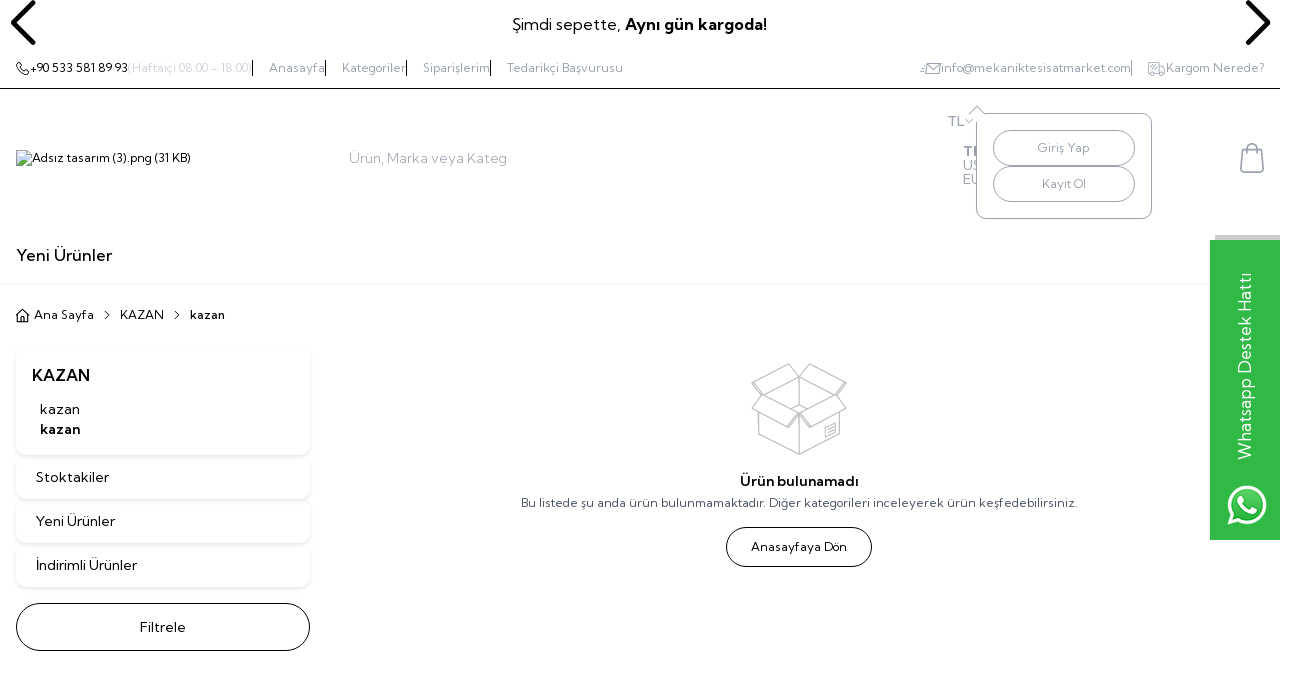

--- FILE ---
content_type: text/html; charset=UTF-8
request_url: https://www.mekaniktesisatmarket.com/kazan-187
body_size: 46211
content:
<!DOCTYPE html>
<html lang="tr-TR" dir="ltr">
	<head>
	<meta charset="utf-8" />
<title>kazan</title>
<meta name="description" content="kazan" />
<meta name="copyright" content="T-Soft E-Ticaret Sistemleri" />
<meta name="robots" content="index,follow" /><link rel="canonical" href="https://www.mekaniktesisatmarket.com/kazan-187" />
            <meta property="og:image" content="interaktif_vitrin/Ads"/>
            <meta name="twitter:image" content="interaktif_vitrin/Ads" />
            <meta property="og:type" content="category" />
            <meta property="og:title" content="kazan" />
            <meta property="og:description" content="kazan" />
            <meta property="og:url" content="https://www.mekaniktesisatmarket.com/kazan-187" />
            <meta property="og:site_name" content="https://www.mekaniktesisatmarket.com/" />
            <meta name="twitter:card" content="summary" />
            <meta name="twitter:title" content="kazan" />
            <meta name="twitter:description" content="kazan" />
	<meta name="viewport" content="width=device-width, initial-scale=1.0, maximum-scale=5.0, user-scalable=yes">
    <meta name="csrf-token" content="e37hCSR1tnnsDIwwubw9Gx31JCBLQxtscoDje6m3">
    <link type="text/css" rel="preload" href="https://www.mekaniktesisatmarket.com/resources/assets/css/swiper.min.css?v=1767880478" as="style" onload="this.onload=null;this.rel='stylesheet'">
	<link type="text/css" rel="preload" href="https://www.mekaniktesisatmarket.com/resources/assets/css/lightgallery.min.css?v=1767880478" as="style" onload="this.onload=null;this.rel='stylesheet'">

			<link type="text/css" rel="stylesheet" href="https://www.mekaniktesisatmarket.com/resources/assets/css/main.min.css?v=1767880478">
	
    



<link rel="preconnect" href="https://fonts.gstatic.com" crossorigin>
<link rel="preload" as="style" href="https://fonts.googleapis.com/css?family=Kumbh+Sans:100,200,300,400,500,600,700,800,900&display=swap">
<link href="https://fonts.googleapis.com/css?family=Kumbh+Sans:100,200,300,400,500,600,700,800,900&display=swap" rel="stylesheet" media="print" onload="this.media='all'">
<noscript>
    <link href="https://fonts.googleapis.com/css?family=Kumbh+Sans:100,200,300,400,500,600,700,800,900&display=swap" rel="stylesheet">
</noscript>
			<link rel="shortcut icon" href="//www.mekaniktesisatmarket.com/Data/EditorFiles/favicon.png">
	
	<style>
		.aspect-product {
			display: flex;
			align-items: center;
			justify-content: center;
			aspect-ratio: 1/1.0;
		}
	</style>

	<script src="https://www.mekaniktesisatmarket.com/theme/v5/js/callbacks.js?v=1767880478" ></script>
	<script src="https://www.mekaniktesisatmarket.com/js/tsoftapps/v5/header.js?v=1767880478" ></script>
	<script>
    window['PRODUCT_DATA'] = [];

    const E_EXPORT_ACTIVE = 0;
    const CART_DROPDOWN_LIST = true;
    const ENDPOINT_PREFIX = '';
    const SETTINGS = {"KVKK_REQUIRED":1,"NEGATIVE_STOCK":0,"DYNAMIC_LOADING_SHOW_BUTTON":0,"IS_COMMENT_RATE_ACTIVE":0,"SENTRY_IO_ACTIVE":0};
    try {
        var PAGE_TYPE = 'category';
        var PAGE_ID = '2';
        var ON_PAGE_READY = [];
        var MEMBER_INFO = {"ID":0,"CODE":"","FIRST_NAME":"","BIRTH_DATE":"","GENDER":"","LAST_NAME":"","MAIL":"","MAIL_HASH":"","GROUP":0,"TRANSACTION_COUNT":0,"REPRESENTATIVE":"","KVKK":-1};
        var IS_VENDOR = '';
        var MOBILE_ACTIVE = 1;
        var CART_INFO = {"COUNT":0,"TOTAL":null};
        var CART_COUNT = CART_INFO.COUNT || 0;
        var CART_TOTAL = CART_INFO.TOTAL || 0;
        var LANGUAGE = 'tr';
        var CURRENCY = 'TL';
        var SEP_DEC = ',';
        var SEP_THO = '.';
        var DECIMAL_LENGTH = 0;
        var THEME_VERSION = 'os2';
       // var SERVICE_INFO = {"day":null,"time":null,"timeStart":"","timeEnd":null};
        var CART_CSRF_TOKEN = 'bec11894a076f1cfc3bac00b0c14ac152e8d3c68b43cd9fe52d33d01ee40fd33';
        var CSRF_TOKEN = '16QgMqoCOE01boAkc2Mo4d6QLzWaoaFwXqsotb0bnoQ=';
        /*notActive*/
    }
    catch(err) { }
</script>
	
<script type="application/ld+json">
{"@context":"https:\/\/schema.org","@type":"ItemList","itemListElement":[]}
</script>
<script>CATEGORY_DATA = JSON.parse('{\"path\":\"KAZAN > kazan\",\"id\":\"187\",\"name\":\"kazan\",\"code\":\"T187\"}');</script><meta name="google-site-verification" content="EUo-lb-BeT0cwpl1C0Vqpiyd_MpMVOxu24w-yqkpyQc" /><!--Start of Tawk.to Script-->
<script type="text/javascript">
var Tawk_API=Tawk_API||{}, Tawk_LoadStart=new Date();
(function(){
var s1=document.createElement("script"),s0=document.getElementsByTagName("script")[0];
s1.async=true;
s1.src='https://embed.tawk.to/5b1e1fc2a832f328d934bb70/1ctae69jd';
s1.charset='UTF-8';
s1.setAttribute('crossorigin','*');
s0.parentNode.insertBefore(s1,s0);
})();
</script>
<!--End of Tawk.to Script--><meta name="google-site-verification" content="QFInAKYd01y0p9NzifvyyeTCMnZMOgB0Ja6nHNXYWIY" /><!-- Google Tag Manager -->
<script>(function(w,d,s,l,i){w[l]=w[l]||[];w[l].push({'gtm.start':
new Date().getTime(),event:'gtm.js'});var f=d.getElementsByTagName(s)[0],
j=d.createElement(s),dl=l!='dataLayer'?'&l='+l:'';j.async=true;j.src=
'https://www.googletagmanager.com/gtm.js?id='+i+dl;f.parentNode.insertBefore(j,f);
})(window,document,'script','dataLayer','GTM-NDH995D');</script>
<!-- End Google Tag Manager --><meta name="google-site-verification" content="EUo-lb-BeT0cwpl1C0Vqpiyd_MpMVOxu24w-yqkpyQc" /><!-- T-Soft Apps - Google GTAG - Tracking Code Start -->
<script async src="https://www.googletagmanager.com/gtag/js?id=G-CPPBD31BEQ"></script>
<script>
    function gtag() {
        dataLayer.push(arguments);
    }
</script>
<!-- T-Soft Apps - Google GTAG - Tracking Code End --><meta name="google-site-verification" content="QFInAKYd01y0p9NzifvyyeTCMnZMOgB0Ja6nHNXYWIY" /><script type="text/javascript">

    function detectmobWP() {
        if (navigator.userAgent.match(/Android/i)
                || navigator.userAgent.match(/webOS/i)
                || navigator.userAgent.match(/iPhone/i)
                || navigator.userAgent.match(/iPad/i)
                || navigator.userAgent.match(/iPod/i)
                || navigator.userAgent.match(/BlackBerry/i)
                || navigator.userAgent.match(/Windows Phone/i)
        ) {
            return true;
        } else {
            return false;
        }
    }
    document.addEventListener('DOMContentLoaded', () => {
        // LANGUAGE SETTINGS
        var language_content = JSON.parse('{"phone_number":{"tr":"905335818993"},"static_message":{"tr":"Merhaba"},"banner_title":{"tr":"Whatsapp Destek Hattı"},"banner_message":{"tr":"İletişime geçmek için hemen tıklayınız"},"button_text":{"tr":"Tıklayınız"}}');
        var current_lang = window.LANGUAGE;

        var phone_number = '905335818993';
        if (typeof language_content.phone_number[current_lang] != 'undefined' && language_content.phone_number[current_lang] != "") {
            phone_number = language_content.phone_number[current_lang];
        }

        var url = "https://api.whatsapp.com/send?phone=" + phone_number + "&text=";

        var banner_title = 'Whatsapp Destek Hattı';
        if (typeof language_content.banner_title[current_lang] != 'undefined' && language_content.banner_title[current_lang] != "") {
            banner_title = language_content.banner_title[current_lang];
        }
        document.querySelector('#professional-whatsapp-passive.wp-app').innerHTML = banner_title;

        var banner_message = 'İletişime geçmek için hemen tıklayınız';
        if (typeof language_content.banner_message[current_lang] != 'undefined' && language_content.banner_message[current_lang] != "") {
            banner_message = language_content.banner_message[current_lang];
        }
        document.querySelector('#whatsapp-text.wp-app').innerHTML = banner_message;

        var static_message = 'Merhaba';
        if (typeof language_content.static_message[current_lang] != 'undefined' && language_content.static_message[current_lang] != "") {
            static_message = language_content.static_message[current_lang];
        }
        url += static_message;
        document.querySelector("#whatsapp-link.wp-app").href = url;

        var button_text = 'Tıklayınız';
        if (typeof language_content.button_text[current_lang] != 'undefined' && language_content.button_text[current_lang] != "") {
            button_text = language_content.button_text[current_lang];
        }
        document.querySelector('#whatsapp-link.wp-app').innerHTML = button_text;
        // LANGUAGE SETTINGS END

        if (detectmobWP() == false) {
            document.querySelector('#whatsapp-link').href = document.querySelector('#whatsapp-link').href.replace('api', 'web')
        }

        show('#professional-whatsapp-passive');
        hide('#professional-whatsapp-active');

        document.querySelector('#professional-whatsapp-passive').addEventListener('click', function () {
            show('#professional-whatsapp-active');
            addClass('#whatsapp-wrap','active');
        });

        document.querySelector('#whatsapp-close').addEventListener('click', function () {
            show('#professional-whatsapp-passive');
            hide('#professional-whatsapp-active');
            removeClass('#whatsapp-wrap','active');
        });

        if (PAGE_TYPE === 'product') {

            var str = document.getElementById('whatsapp-link').href;
            str = str.substr(0, str.indexOf('text=') + 5);
            document.getElementById('whatsapp-link').href = str + location.href;
        }

        function show(el){
            document.querySelector(el).style.display = "block";
        }
        function hide(el){
            document.querySelector(el).style.display = "none";
        }
        function addClass(el,class_name){
            document.querySelector(el).classList.add(class_name)
        }
        function removeClass(el,class_name){
            document.querySelector(el).classList.remove(class_name)
        }
    });


</script>

<style type="text/css">
    #whatsapp-wrap {
        position: fixed;
        top: calc(50% - 200px);
        right: 0;
        overflow: visible;
        z-index: 10000;
    }

    #professional-whatsapp-passive {
        position: absolute;
        top: 10px;
        right: 0;
        width: 300px;
        height: 70px;
        line-height: 70px;
        font-size: 17px;
        color: #fff;
        padding-right: 15px;
        padding-left: 80px;
        background: #30ba45;
        box-shadow: 5px 5px 0px 0 rgba(0, 0, 0, .2);
        -webkit-transition-duration: .5s;
        -ms-transition-duration: .5s;
        transition-duration: .5s;
        -webkit-transform-origin: right bottom;
        -ms-transform-origin: right bottom;
        transform-origin: right bottom;
        -webkit-transform: rotate(-90deg);
        -ms-transform: rotate(-90deg);
        transform: rotate(-90deg);
        cursor: pointer;
        direction: ltr;
        z-index: 33;
    }

    #professional-whatsapp-passive:before {
        content: '';
        position: absolute;
        top: 0;
        left: 0;
        width: 70px;
        height: 70px;
        background: url('https://storage.tsoftapps.com/uploads/images/aYtVEC5C3oxz3SdGErWZg3nb5uJCIR9opf7OiiU3.png') no-repeat 17px center;
        -webkit-transform: rotate(90deg);
        -ms-transform: rotate(90deg);
        transform: rotate(90deg);
    }

    #whatsapp-wrap.active #professional-whatsapp-passive {
        right: -290px;
    }

    #professional-whatsapp-active {
        display: none;
        position: absolute;
        top: 65px;
        right: 0px;
        width: 250px;
        height: 290px;
        text-align: center;
        background: #30ba45;
        box-shadow: 5px 5px 0px 0 rgba(0, 0, 0, .2);
    }

    #whatsapp-wrap.active #professional-whatsapp-active {
        right: 0;
    }

    #whatsapp-close {
        float: left;
        width: 100%;
        padding: 10px 15px;
        box-sizing: border-box;
        color: #fff;
        text-align: left;
        cursor: pointer;
    }

    #whatsapp-text {
        float: left;
        width: 100%;
        font-size: 21px;
        color: #fff;
        text-transform: capitalize;
        padding-top: 80px;
        background: url('https://storage.tsoftapps.com/uploads/images/Be2a4TY06ibH3Zv5aft1UXr7dxREx7mte7GJAO5d.png') no-repeat center 0;
        margin: 20px 0 30px;
    }

    #whatsapp-link {
        display: inline-block;
        width: 150px;
        line-height: 35px;
        font-size: 21px;
        color: #fff;
        border: 2px solid #fff;
        border-radius: 2px;
    }

    @media screen and (max-width: 769px) {
        #whatsapp-wrap {
            top: calc(50% - 150px);
        }

        #professional-whatsapp-passive {
            width: 0;
            height: 40px;
            line-height: 40px;
            padding-right: 0;
            padding-left: 40px;
            overflow: hidden;
        }

        #professional-whatsapp-passive:before {
            width: 40px;
            height: 40px;
            background-size: 50%;
            background-position: 10px center;
        }

        #professional-whatsapp-active {
            top: 40px;
            height: 250px;
        }

        #whatsapp-text {
            line-height: 22px;
            font-size: 18px;
            padding-top: 70px;
            margin: 10px 0 20px;
        }
    }
</style>
<span id='whatsapp-wrap'>
    <span class="ease wp-app" id='professional-whatsapp-passive'></span>
    <span class="ease wp-app" id='professional-whatsapp-active'>
        <span id='whatsapp-close'>x</span>
        <span id='whatsapp-text' class="wp-app"></span>
        <a target='_blank' href="" id="whatsapp-link" class="wp-app"></a>
    </span>
</span><meta name="google-site-verification" content="QFInAKYd01y0p9NzifvyyeTCMnZMOgB0Ja6nHNXYWIY" />

	</head>		<body class="page-2">
		        <script>
$(function() {
var pageTitle = $("title").text();
$(window).blur(function() {
var fr_text = { "tr" : "Bizi Unuttun :(" ,"en" : "" , "ar" : "{{TEXT_AR}}" , "ru" : "{{TEXT_RU}}"}; 
var title_text = typeof fr_text[window.LANGUAGE] !== "undefined"   ? fr_text[window.LANGUAGE] :  fr_text["tr"];
if(title_text!==""){
$("title").text(title_text);
}
});
$(window).focus(function() {
$("title").text(pageTitle);
});
});
</script>
<style>
    .d-none {
        display: none;
    }
    .tsoftEmailAutoComplete {
        position: absolute;
        top: 100%;
        left: 0;
        z-index: 100;
    }
    .tsoftEmailBoxBorder {
        border: 1px solid #ececec;
    }

    .tsoftEmailLineBottom {
        border: 1px solid #ececec;
    }
    .tsoftEmailAutoComplete .closeEmailContainer {
        background-color: #FFF;
        color: #000;
        font-size: 20px;
        font-weight: bold;
        line-height: 26px;
        text-align: center;
        width: 26px;
        height: 26px;
        border-radius: 100%;
        box-shadow: -2px 4px 4px rgba(0, 0, 0, .12);
        box-sizing: border-box;
        position: absolute;
        top: -7px;
        right: -7px;
    }
    .tsoftEmailAutoComplete ul {
        background-color: #FFF;
        box-shadow: 1px 3px 4px rgba(0, 0, 0, .12);
        box-sizing: border-box;
        list-style-type: none;
    }
    .tsoftEmailAutoComplete li {
        color: #000;
        font-size: 13px;
        line-height: normal;
        padding: 10px 10px;
        cursor: pointer;
    }
    .tsoftEmailAutoComplete li:last-child {
        border-bottom: 0;
    }
</style>
<script>
    function tsoftEmailAutoComplete() {
        var emailList = [
            '@gmail.com',
            '@hotmail.com',
            '@hotmail.com.tr',
            '@yahoo.com',
            '@outlook.com',
            '@outlook.com.tr',
            '@live.com',
            '@aol.com',
            '@mail.com',
            '@icloud.com',
            '@wp.pl',
            '@gmx.net'
        ];

        if (document.getElementById("ug-email") === null && document.getElementById("email") === null) {
            return;
        }

        var email_input = document.getElementById("ug-email") || document.getElementById("email");
        
        var tooltipWrapper = email_input.parentElement;

        var input = tooltipWrapper.querySelector('#ug-email') || tooltipWrapper.querySelector('#email');
        var emailContainerDiv = document.createElement('div');
        emailContainerDiv.classList.add('fl', 'col-12', 'tsoftEmailAutoComplete', 'd-none');

        var emailContainerUl = document.createElement('ul');
        emailContainerUl.classList.add('fl', 'col-12', 'tsoftEmailBoxBorder');

        emailList.forEach(function (item) {
            var li = document.createElement('li');
            li.classList.add('col', 'col-12', 'tsoftEmailLineBottom');
            li.setAttribute('data-ext', item);
            li.textContent = item;
            emailContainerUl.appendChild(li);
        });

        emailContainerDiv.appendChild(emailContainerUl);

        var closeEmailContainerSpan = document.createElement('span');
        closeEmailContainerSpan.classList.add('tsoftEmailBoxBorder', 'closeEmailContainer');
        closeEmailContainerSpan.innerHTML = '&times;';
        emailContainerDiv.appendChild(closeEmailContainerSpan);

        tooltipWrapper.appendChild(emailContainerDiv);

        closeEmailContainerSpan.addEventListener('click', function () {
            closeMailDrowDown(tooltipWrapper);
        });

        emailContainerUl.addEventListener('click', function (e) {
            if (e.target && e.target.nodeName === 'LI') {
                var newVal = e.target.textContent;
                input.value = newVal;
                closeMailDrowDown(tooltipWrapper);
            }
        });

        input.addEventListener('keyup', function (e) {
            var value = input.value;
            if (value !== '' && input === document.activeElement) {
                var emailAutoComplete = tooltipWrapper.querySelector('.tsoftEmailAutoComplete');
                if (emailAutoComplete.classList.contains('d-none')) {
                    emailAutoComplete.classList.remove('d-none');
                }

                var extCtrl = '';

                if (value.indexOf('@') > -1) {
                    extCtrl = '@' + value.split('@')[1];
                }

                tooltipWrapper.querySelectorAll('.tsoftEmailAutoComplete > ul > li').forEach(function (li) {
                    var ext = li.getAttribute('data-ext');
                    var enteredMail = '';

                    if (extCtrl !== '') {
                        if (ext.indexOf(extCtrl) === -1) {
                            li.classList.add('d-none');
                        } else {
                            li.classList.remove('d-none');
                            enteredMail = '<strong>' + value + '</strong>' + ext.replace(extCtrl, '');
                        }
                    } else {
                        li.classList.remove('d-none');
                        enteredMail = '<strong>' + value + '</strong>' + ext;
                    }

                    li.innerHTML = enteredMail;
                });

                let visibleMail = Array.from(tooltipWrapper.querySelectorAll('.tsoftEmailAutoComplete > ul > li')).filter(function (li) {
                    return !li.classList.contains('d-none');
                })
                if (visibleMail.length < 1) {
                    closeMailDrowDown(tooltipWrapper);
                }
            } else {
                closeMailDrowDown(tooltipWrapper);
            }
        });


        function closeMailDrowDown(wrap) {
            if (!wrap) {
                return;
            }

            var emailAutoComplete = wrap.querySelector('.tsoftEmailAutoComplete');
            if (emailAutoComplete) {
                emailAutoComplete.classList.add('d-none');
                emailAutoComplete.querySelectorAll('.tsoftEmailAutoComplete > ul > li').forEach(function (li) {
                    li.innerHTML = '';
                });
            }
        }
    }

    // Kullanım
    document.addEventListener('DOMContentLoaded', function () {
       setTimeout(function () {
           tsoftEmailAutoComplete();
       }, 2000);
    });
</script><!-- T-Soft Apps - Google Ads - Tracking Code Start -->
<script>
    TsoftAppsOrderApproveCallback(function (order) {
        const script = document.createElement('script');
        script.src = '//www.googleadservices.com/pagead/conversion_async.js';
        document.head.appendChild(script);
        setTimeout(function () {
            window.google_trackConversion({
                google_conversion_id: '',
                google_conversion_label: '',
                google_conversion_language: "en",
                google_conversion_format: "3",
                google_conversion_color: "ffffff",
                google_conversion_value: order.amount,
                google_conversion_currency: order.currency === "TL" ? "TRY" : order.currency,
                google_remarketing_only: false,
            });
            console.log("Adwords worked .." + order.amount);
        }, 1000);
    })
</script>
<!-- T-Soft Apps - Google Ads - Tracking Code End --><!-- T-Soft Apps - Google GTAG - Tracking Code Start -->
<script>
    var GTAG_APP = {
        gaEnhancedEcommerce: true,
        currency: window.CURRENCY === 'TL' ? 'TRY' : window.CURRENCY,
        params: {
            GA4_TRACKING_ID: 'G-CPPBD31BEQ',
            GTAG_ADWORDS_ID: 'AW-800895001',
            GTAG_ADWORDS_LABEL: '',
            PRODUCT_TYPE: 'id', // id or code
            GTAG_CURRENCY_TYPE: 'currency',
            SEND_MEMBER: 'true',
        },
        config: {
            optimize_id: ''
        },
        setParams: () => {
            for (const [key, value] of Object.entries(GTAG_APP.params)) {
                GTAG_APP.params[key] = value === '{{' + key + '}}' || value === '' ? '' : value;
            }
        },
        run: () => {
            GTAG_APP.setParams();
            window.dataLayer = window.dataLayer || [];
            gtag('js', new Date());

            GTAG_APP.setConfig();

            gtag('config', GTAG_APP.params.GA4_TRACKING_ID, GTAG_APP.config);

            if (GTAG_APP.params.GTAG_ADWORDS_ID) {
                gtag('config', GTAG_APP.params.GTAG_ADWORDS_ID, window.MEMBER_INFO.ID > 0 ? {'allow_enhanced_conversions': true} : {});
            }

            GTAG_APP.setUserData();
            GTAG_APP.productDetail()
            GTAG_APP.pageCategory()
            GTAG_APP.dynamicLoader();
            GTAG_APP.addToCart()
            GTAG_APP.wishList()
            GTAG_APP.login()
            GTAG_APP.register()
            GTAG_APP.orderApprove()
            GTAG_APP.pageCart()
            GTAG_APP.orderAddress()
            GTAG_APP.orderPayment()
            GTAG_APP.removeFromCart();

        },
        categoryTree: (categoryPath) => {
            categoryPath = categoryPath.split(' > ');
            if (categoryPath[categoryPath.length - 1] === '') {
                delete categoryPath[categoryPath.length - 1];
            }
            let categoryTree = [];
            categoryPath.forEach((category, index) => {
                categoryTree['item_category' + (index === 0 ? '' : index + 1)] = category;
            });
            return categoryTree;
        },
        setUserData: () => {
            if (GTAG_APP.params.SEND_MEMBER === 'true' && window.MEMBER_INFO.MAIL !== '') {
                gtag('set', 'user_data', {
                    'email': window.MEMBER_INFO.MAIL,
                    'address': {
                        'first_name': window.MEMBER_INFO.FIRST_NAME,
                        'last_name': window.MEMBER_INFO.LAST_NAME,
                        'city': window.MEMBER_INFO.MEMBER_CITY,
                        'country': window.MEMBER_INFO.MEMBER_COUNTRY,
                        'postal_code': window.MEMBER_INFO.MEMBER_ZIP_CODE,
                    }
                })
            }
        },
        setConfig: () => {
            if (GTAG_APP.params.SEND_MEMBER === "true" && window.MEMBER_INFO.ID > 0) {
                GTAG_APP.config.user_id = window.MEMBER_INFO.ID;
            }
        },
        getCartItems: async () => {
            await TSOFT_APPS.get.cart.load();
            const cartLoad = await TSOFT_APPS.get.result.cart.load;

            if (cartLoad === null) {
                return {
                    items: [],
                    value: 0,
                    currency: GTAG_APP.currency,
                }
            }

            const products = cartLoad.PRODUCTS.map((product, index) => {
                return {
                    item_id: GTAG_APP.params.PRODUCT_TYPE === 'id' ? product.ID : product.PRODUCT_CODE,
                    item_name: product.TITLE,
                    index: index,
                    item_brand: product.BRAND,
                    item_list_id: product.CATEGORY_ID,
                    item_list_name: product.CATEGORY_NAME,
                    price: parseFloat(product.PRICE_SELL / product.COUNT).toFixed(2),
                    quantity: parseInt(product.COUNT),
                    ...GTAG_APP.categoryTree(product.CATEGORY_PATH + product.CATEGORY_NAME),
                }
            });
            return {
                items: products,
                value: parseFloat(cartLoad.PRICE_TOTAL_SELL).toFixed(2),
                coupon: cartLoad.COUPON_CODE,
                currency: GTAG_APP.currency
            }
        },
        productDetail: () => {
            if (window.PAGE_TYPE === "product") {
                const productData = PRODUCT_DATA[0];

                gtag("event", "view_item", {
                    "currency": GTAG_APP.currency,
                    "value": parseFloat(productData.sale_price).toFixed(2),
                    "items": [
                        {
                            "item_id": productData[GTAG_APP.params.PRODUCT_TYPE],
                            "item_name": productData.name,
                            "index": 0,
                            "item_brand": productData.brand,
                            "item_list_id": productData.category_id,
                            "item_list_name": productData.category,
                            "price": parseFloat(productData.sale_price).toFixed(2),
                            "quantity": parseInt(productData.quantity),
                            ...GTAG_APP.categoryTree(productData.category_path + productData.category),
                        }
                    ]
                });
            }
        },
        pageCategory: () => {
            if (window.PAGE_TYPE === "category") {
                const category = CATEGORY_DATA;
                const products = PRODUCT_DATA;

                gtag('event', 'view_item_list', {
                    'item_list_name': category.name,
                    'item_list_id': category.id,
                    'items': products.slice(0, 200).map((product, index) => {
                        return {
                            item_id: product[GTAG_APP.params.PRODUCT_TYPE],
                            item_name: product.name,
                            index: index,
                            item_brand: product.brand,
                            item_list_id: product.category_id,
                            item_list_name: (product.category_path + product.category).replace(/ > /g, '/'),
                            price: parseFloat(product.sale_price).toFixed(2),
                            ...GTAG_APP.categoryTree(product.category_path + product.category),
                        }
                    })
                });
            }
        },
        dynamicLoader: () => {
            TSOFT_APPS.product.dynamicLoader.push(function (products) {
                gtag('event', 'view_item_list', {
                    'items': products.slice(0, 200).map((product, index) => {
                        return {
                            id: product[GTAG_APP.params.PRODUCT_TYPE],
                            name: product.name,
                            list_name: product.category,
                            brand: product.brand,
                            category: (product.category_path + product.category).replace(/ > /g, '/'),
                            list_position: index + 1,
                            quantity: parseInt(product.quantity),
                            price: parseFloat(product.sale_price).toFixed(2),
                        }
                    }),

                });
            });
        },
        addToCart: () => {
            TSOFT_APPS.cart.callback.add.push(function (r) {
                if (([-1, 0].includes(r.status))) {
                    return false;
                }
                let addedProduct = Array.isArray(r) ? r[0].addedProduct : r.addedProduct;
                gtag("event", "add_to_cart", {
                    'currency': GTAG_APP.currency,
                    'value': parseFloat(addedProduct.price).toFixed(2),
                    'items': [
                        {
                            'item_id': addedProduct[GTAG_APP.params.PRODUCT_TYPE],
                            'item_name': addedProduct.name,
                            'index': 0,
                            'item_brand': addedProduct.brand,
                            'item_list_name': addedProduct.category,
                            'price': parseFloat(addedProduct.price).toFixed(2),
                            'quantity': parseInt(addedProduct.quantity),
                            ...GTAG_APP.categoryTree(addedProduct.category_path + addedProduct.category),
                        }
                    ]
                });
            })
        },
        wishList: () => {
            TSOFT_APPS.product.wishList.callback.add.push(function (r) {
                if (r.status) {
                    let product = r.data[0].product;
                    gtag("event", "add_to_wishlist", {
                        'currency': GTAG_APP.currency,
                        'value': parseFloat(product.price).toFixed(2),
                        'items': [
                            {
                                item_id: product[GTAG_APP.params.PRODUCT_TYPE],
                                item_name: product.name,
                                index: 0,
                                item_list_name: product.category_name,
                                quantity: 1,
                                price: parseFloat(product.price).toFixed(2),
                                ...GTAG_APP.categoryTree((product.category_path + product.category_name) || '')
                            }
                        ],
                    });
                }

            })
        },
        login: () => {
            TSOFT_APPS.page.tracking.login.callback.push(function (params) {
                gtag("event", "login", {});
            })
        },
        register: () => {
            TSOFT_APPS.page.tracking.sign.callback.push(function (params) {
                if ([1, 2].includes(params.status)) {
                    gtag("event", "sign_up", {});
                }
            })
        },
        pageCart: () => {
            TSOFT_APPS.page.cart.callback.push(async function (data) {
                const cart = await GTAG_APP.getCartItems();
                if (cart.items.length === 0) {
                    return false;
                }

                const buyButton = document.getElementById('addCartBtn') || document.getElementById('cart-buy-btn');
                buyButton.addEventListener('click', function (event) {
                    event.preventDefault();
                    gtag("event", "begin_checkout", cart);
                    window.location.href = buyButton.getAttribute('href');
                });

                gtag("event", "view_cart", cart);

            })
        },
        orderAddress: () => {
            TsoftAppsOrderAddressCallback(async function () {
                const cart = await GTAG_APP.getCartItems();
                if (cart.items.length === 0) {
                    return false;
                }

                gtag("event", "add_shipping_info", cart);

                gtag('event', 'checkout_progress', {
                    'items': cart.items,
                    'checkout_step': 2
                });

            });

        },
        orderPayment: () => {
            TsoftAppsOrderPaymentCallback(async function (params) {
                const cart = await GTAG_APP.getCartItems();
                if (cart.items.length === 0) {
                    return false;
                }
                gtag('event', 'checkout_progress', {
                    'items': cart.items,
                    'checkout_step': 3
                });
                gtag("event", "add_payment_info", cart);
            })
        },
        removeFromCart: () => {
            TSOFT_APPS.cart.callback.delete.push(function (params) {
                if (params.status && params?.deletedProduct?.id) {
                    gtag("event", "remove_from_cart", {
                        currency: GTAG_APP.currency,
                        value: parseFloat(params.deletedProduct.price * params.deletedProduct.quantity).toFixed(2),
                        items: [
                            {
                                item_id: params.deletedProduct.id,
                                item_name: params.deletedProduct.name,
                                index: 0,
                                item_brand: params.deletedProduct.brand,
                                price: parseFloat(params.deletedProduct.price).toFixed(2),
                                quantity: parseInt(params.deletedProduct.quantity)
                            }
                        ]
                    });
                }
            })
        },
        orderApprove: () => {
            TsoftAppsOrderApproveCallback(function (order) {
                const currency = order[GTAG_APP.params.GTAG_CURRENCY_TYPE] === 'TL' ? 'TRY' : order[GTAG_APP.params.GTAG_CURRENCY_TYPE];

                const products = order.products.map((product, index) => {
                    const price = GTAG_APP.params.GTAG_CURRENCY_TYPE === 'currency' ? product.amount_order : product.amount_store
                    return {
                        item_id: GTAG_APP.params.PRODUCT_TYPE === 'id' ? product.identifier : product.code,
                        item_name: product.name,
                        index: index,
                        item_brand: product.brand,
                        item_list_id: product.category_id,
                        item_list_name: product.category_name,
                        quantity: parseInt(product.quantity),
                        price: parseFloat(price).toFixed(2),
                        ...GTAG_APP.categoryTree(product.category_path + product.category_name)
                    }
                });

                let orderValue = products.reduce((acc, product) => {
                    return acc + (product.price * product.quantity);
                }, 0);

                gtag("event", "purchase", {
                    'transaction_id': order.transaction,
                    'value': parseFloat(orderValue).toFixed(2),
                    'tax': parseFloat(order.total_vat).toFixed(2),
                    'shipping': parseFloat(order.cargo_price).toFixed(2),
                    'currency': currency,
                    'coupon': order.coupon,
                    'items': products
                });

                //For Track Ads conversions
                if (GTAG_APP.params.GTAG_ADWORDS_ID !== '') {
                    gtag('event', 'conversion', {
                        'send_to': GTAG_APP.params.GTAG_ADWORDS_ID + '/' + GTAG_APP.params.GTAG_ADWORDS_LABEL,
                        'value': orderValue.toFixed(2),
                        'currency': currency,
                        'transaction_id': order.transaction
                    });
                }
            });
        }
    }
    GTAG_APP.run();
</script>
<!-- T-Soft Apps - Google GTAG - Tracking Code End --><script>
    window.addEventListener("load", (event) => {
        let url = new URL(window.location.href)
        let utm_source = url.searchParams.get("utm_source");
        let utm_campaign = url.searchParams.get("utm_campaign");
        let sh_token = url.searchParams.get("sh_token");
        if (utm_source === "sendheap") {
            if (utm_campaign && sh_token) {
                let date = new Date();
                date.setDate(date.getDate() + 1);
                let expires = "; expires=" + date.toUTCString();
                document.cookie = "sh_event_code=" + utm_campaign + expires
                document.cookie = "sh_token=" + sh_token + expires
            }
        }
    });
    TsoftAppsOrderApproveCallback(function (order) {
        let sh_token = TSOFT_APPS_LIBS.get.cookie('sh_token')
        if (sh_token === "") {
            return
        }
        fetch("https://api.sendheap.com/api/add-event-order", {
            method: "POST",
            body: JSON.stringify({
                order_code: order.transaction,
                sh_token
            }),
            headers: {
                "Content-type": "application/json; charset=UTF-8"
            }
        })
    });
</script>
<!-- T-Soft Apps - v5 Google Analytics - Tracking Code Start -->
<script>
    (function (i, s, o, g, r, a, m) {
        i['GoogleAnalyticsObject'] = r;
        i[r] = i[r] || function () {
            (i[r].q = i[r].q || []).push(arguments)
        }, i[r].l = 1 * new Date();
        a = s.createElement(o),
                m = s.getElementsByTagName(o)[0];
        a.async = 1;
        a.src = g;
        m.parentNode.insertBefore(a, m)
    })(window, document, 'script', 'https://www.google-analytics.com/analytics.js', 'ga');

    const GOOGLE_ANALYTICS_APP = {
        identifier: 'product_code',
        conversionId: 'G-CPPBD31BEQ',
        keyMap: {
            'product': {
                'product_code': 'code',
                'product_id': 'id',
                'product_supplier_code': 'supplier_code',
            },
            'cart': {
                'product_code': 'sku',
                'product_id': 'id',
                'product_supplier_code': 'sku',
            },
            'order': {
                'product_code': 'code',
                'product_id': 'identifier',
                'product_supplier_code': 'code',
            },
            'category': {
                'product_code': 'code',
                'product_id': 'id',
                'product_supplier_code': 'supplier_code',
            },
            'cartProduct': {
                'product_code': 'PRODUCT_CODE',
                'product_id': 'ID',
                'product_supplier_code': 'SUPPLIER_PRODUCT_CODE'
            }
        },
        run: () => {
            ga('create', GOOGLE_ANALYTICS_APP.conversionId, 'auto');
            ga('require', 'ec');

            if (typeof window.MEMBER_INFO.ID !== 'undefined' && window.MEMBER_INFO.ID > 0) {
                ga('set', 'userId', window.MEMBER_INFO.ID);
            }

            GOOGLE_ANALYTICS_APP.addToCart();
            GOOGLE_ANALYTICS_APP.pageSearch();
            GOOGLE_ANALYTICS_APP.pageCart() //TODO: Control
            GOOGLE_ANALYTICS_APP.pageCategory();
            GOOGLE_ANALYTICS_APP.productDetail();
            GOOGLE_ANALYTICS_APP.orderAddress();
            GOOGLE_ANALYTICS_APP.orderPayment();
            GOOGLE_ANALYTICS_APP.orderApprove();

            setTimeout(() => {
                ga('send', 'pageview');
            }, 500);
        },
        addToCart: () => {
            TSOFT_APPS.cart.callback.add.push(function (r) {
                const key = GOOGLE_ANALYTICS_APP.keyMap['cart'][GOOGLE_ANALYTICS_APP.identifier];
                if (r.status !== 0) {
                    ga('ec:addProduct', {
                        'id': r.addedProduct[key],
                        'name': r.addedProduct.name,
                        'category': r.addedProduct.category,
                        'price': r.addedProduct.price,
                        'brand': r.addedProduct.brand,
                        'quantity': r.addedProduct.quantity,
                        'list': r.addedProduct.category
                    });
                    ga('ec:setAction', 'add');
                    ga('send', 'event', 'UX', 'click', 'add to cart');
                }
            })
        },
        pageSearch: () => {
            TSOFT_APPS.page.search.callback.push((searchWord, products) => {
                let key = GOOGLE_ANALYTICS_APP.keyMap['category'][GOOGLE_ANALYTICS_APP.identifier];
                products.slice(0, 20).forEach((item, index) => {
                    ga('ec:addImpression', {
                        'id': item[key],
                        'name': item.name.substring(0, 35) || '',
                        'list': 'Arama Sonuçları',
                        'position': (index + 1),
                        'dimension1': searchWord || ''
                    });
                });
            })
        },
        pageCart: () => {
            TSOFT_APPS.page.cart.callback.push(function (data) {
                const key = GOOGLE_ANALYTICS_APP.keyMap['cartProduct'][GOOGLE_ANALYTICS_APP.identifier];
                setTimeout(async () => {
                    const cartLoad = await TSOFT_APPS.get.result.cart.load;
                    cartLoad.PRODUCTS.forEach(function (item, index) {
                        ga('ec:addProduct', {
                            'id': item[key],
                            'name': item.TITLE,
                            'category': item.CATEGORY_NAME,
                            'brand': item.BRAND,
                            'variant': item.VARIANT_ID,
                            'price': item.PRICE_TOTAL,
                            'quantity': item.COUNT
                        });
                    });
                    ga('ec:setAction', 'checkout', {
                        'step': 1
                    });
                }, 1500);
            })
        },
        pageCategory: () => {
            TSOFT_APPS.page.category.callback.push((category, products) => {
                const key = GOOGLE_ANALYTICS_APP.keyMap['category'][GOOGLE_ANALYTICS_APP.identifier];
                products.slice(0, 20).forEach((item, index) => {
                    ga('ec:addImpression', {
                        'id': item[key],
                        'name': item.name.substring(0, 35) || '',
                        'list': category.name,
                        'brand': item.brand,
                        'position': (index + 1),
                    });
                });
            })
        },
        productDetail: () => {
            let key = GOOGLE_ANALYTICS_APP.keyMap['product'][GOOGLE_ANALYTICS_APP.identifier];
            TSOFT_APPS.product.detail.callback.push(function (products) {
                ga('ec:addProduct', {
                    'id': products[0][key],
                    'name': products[0]['name'],
                    'category': products[0]['category'],
                    'brand': products[0]['brand'],
                    'list': products[0]['category']
                });
                ga('ec:setAction', 'detail');
            })
        },
        orderAddress: () => {
            TsoftAppsOrderAddressCallback(async function () {
                ga('set', 'page', '/order/address');
                ga('ec:setAction', 'checkout', {
                    'step': 2
                });
            })
        },
        orderPayment: () => {
            TsoftAppsOrderPaymentCallback(async function (params) {
                ga('set', 'page', '/order/payment');
                ga('ec:setAction', 'checkout', {
                    'step': 3
                });
            })
        },
        orderApprove: () => {
            TsoftAppsOrderApproveCallback(function (approveOrderData) {
                const key = GOOGLE_ANALYTICS_APP.keyMap['order'][GOOGLE_ANALYTICS_APP.identifier];
                ga('ec:setAction', 'checkout', {
                    'step': 4
                });

                approveOrderData.products.forEach((item, index) => {
                    ga('ec:addProduct', {
                        'id': item[key],
                        'name': item.name,
                        'category': item.category,
                        'brand': item.brand,
                        'price': item.amount_order,
                        'quantity': item.quantity,
                        'list': item.category
                    });
                });

                ga('set', 'page', '/order/approve');
                ga('set', 'currencyCode', approveOrderData.currency === 'TL' ? 'TRY' : approveOrderData.currency);

                ga('ec:setAction', 'purchase', {
                    'id': approveOrderData.transaction,
                    'affiliation': approveOrderData.firm,
                    'revenue': approveOrderData.amount.toFixed(2),
                    'tax': approveOrderData.total_vat,
                    'shipping': approveOrderData.cargo_price,
                });
                ga('send', 'pageview'); // order eventi sonradan tetiklendiği için tekrar send ediliyor.
            });
        },

    }

    window.addEventListener('DOMContentLoaded', (event) => {
        GOOGLE_ANALYTICS_APP.run();
    });
</script>
<!-- T-Soft Apps - v5 Google Analytics - Tracking Code End --><script>
    window.addEventListener("load", (event) => {
        let url = new URL(window.location.href)
        let utm_source = url.searchParams.get("utm_source");
        let utm_campaign = url.searchParams.get("utm_campaign");
        let sh_token = url.searchParams.get("sh_token");
        if (utm_source === "sendheap") {
            if (utm_campaign && sh_token) {
                let date = new Date();
                date.setDate(date.getDate() + 1);
                let expires = "; expires=" + date.toUTCString();
                document.cookie = "sh_event_code=" + utm_campaign + expires
                document.cookie = "sh_token=" + sh_token + expires
            }
        }
    });
    TsoftAppsOrderApproveCallback(function (order) {
        let sh_token = TSOFT_APPS_LIBS.get.cookie('sh_token')
        if (sh_token === "") {
            return
        }
        fetch("https://api.sendheap.com/api/add-event-order", {
            method: "POST",
            body: JSON.stringify({
                order_code: order.transaction,
                sh_token
            }),
            headers: {
                "Content-type": "application/json; charset=UTF-8"
            }
        })
    });
</script>

		<input type="hidden" id="cookie-law" value="0">
		<div class="min-h-screen"><div class="grid grid-cols-12 gap-x-4 lg:gap-x-6 "><div class="col-span-12 sm:col-span-12 md:col-span-12 lg:col-span-12 xl:col-span-12 2xl:col-span-12 flex"><div class="w-full flex flex-wrap folders place-content-start"><div id="relation-525" data-block-id="525" data-theme-section="templates/59a99abc-af1e-4d04-a928-e327eaccde36/section/slider/announcement.twig" class="w-full flex flex-wrap folder-slider"><div class="w-full bg-light [.container_&]:rounded" data-toggle="slider"><div class="swiper" data-swiper data-perview="xs:1" data-margin="xs:0"><div class="swiper-wrapper"><div class="swiper-slide h-10 lg:h-12 flex items-center justify-center group"><div class="w-full flex items-center justify-center gap-2 relative text-sm lg:text-base text-center text-primary px-4 lg:px-12"><span>Şimdi sepette, <b>Aynı gün kargoda!</b></span></div><a href="https://www.mekaniktesisatmarket.com/" class="absolute inset-0 z-1" aria-label="link for Şimdi sepette, &lt;b&gt;Aynı gün kargoda!&lt;/b&gt;"></a></div></div><div class="swiper-button-prev hidden lg:flex bg-transparent !shadow-none text-primary size-6"></div><div class="swiper-button-next hidden lg:flex bg-transparent !shadow-none text-primary size-6"></div></div></div></div><div id="relation-428" data-block-id="428" data-theme-section="templates/59a99abc-af1e-4d04-a928-e327eaccde36/section/header/default.twig" class="w-full flex flex-wrap folder-header"><header class="w-full relative z-50 lg:mb-6 header text-sm leading-none"><div class="w-full hidden lg:flex bg-white border-b relative z-20"><div class="container"><div class="text-xs flex items-center justify-between py-3"><div class="flex gap-4 divide-x [&>div:not(:first-child)]:ps-4 rtl:divide-x-reverse"><div><a href="tel:+905335818993" class="flex items-center gap-1"><svg width="14" height="13" viewBox="0 0 14 13" fill="none" xmlns="http://www.w3.org/2000/svg"><path fill-rule="evenodd" clip-rule="evenodd" d="M9.59942 12.9643C9.67394 12.9759 9.74846 12.9875 9.8228 13L10.3341 12.9931C10.3631 12.9828 10.3926 12.9741 10.4225 12.9671C10.8415 12.927 11.2359 12.7511 11.5457 12.4661C11.9808 12.0467 12.4107 11.6133 12.7989 11.1557C13.2109 10.6773 13.1967 9.96548 12.766 9.50387C12.1524 8.85444 11.5226 8.22235 10.8767 7.6076C10.5381 7.28437 10.0388 7.19558 9.6096 7.38227C9.34229 7.50119 9.10528 7.67895 8.91627 7.90227L8.14667 8.68053C6.58575 7.82393 5.30005 6.54184 4.43907 4.98333C4.46594 4.95907 4.48717 4.94087 4.50537 4.92527C4.52357 4.90967 4.53874 4.89667 4.55347 4.8828C4.65899 4.77445 4.76617 4.66776 4.87333 4.56111C5.09359 4.3419 5.31371 4.12281 5.51894 3.8896C5.9556 3.41887 5.9556 2.69113 5.51894 2.2204C4.9452 1.6016 4.34894 0.9932 3.73187 0.414266C3.14774 -0.13 2.48907 -0.13 1.88414 0.39C1.58282 0.651317 1.30509 0.940323 1.02729 1.22941C0.943923 1.31616 0.860552 1.40292 0.776535 1.48893C0.346436 1.93937 0.127264 2.55091 0.173335 3.172C0.203086 3.7999 0.339056 4.41821 0.575468 5.00067C1.1856 6.6196 2.1528 8.01147 3.31587 9.27507C4.27145 10.3023 5.38284 11.1727 6.6092 11.8543C7.38838 12.3162 8.23107 12.6613 9.1104 12.8787C9.27233 12.9132 9.4359 12.9387 9.59942 12.9643ZM11.1679 11.7641C10.8681 12.0762 10.4472 12.242 10.0152 12.2183V12.2113C9.55022 12.1864 9.09185 12.09 8.65627 11.9253C6.74199 11.2079 5.03442 10.029 3.68507 8.49333C2.901 7.63391 2.23847 6.67103 1.716 5.6316C1.41149 5.04214 1.18428 4.41586 1.04 3.76827C0.919919 3.35129 0.925345 2.90818 1.0556 2.49427C1.1387 2.30136 1.25616 2.12516 1.40227 1.97427C1.61343 1.74335 1.82987 1.53178 2.05473 1.31199C2.14549 1.22327 2.23762 1.13321 2.33134 1.04C2.6572 0.715866 2.94667 0.719333 3.27254 1.04L4.7944 2.5688C4.83427 2.6104 4.87414 2.652 4.91227 2.69707C5.01165 2.79253 5.0668 2.92506 5.0645 3.06284C5.0622 3.20063 5.00265 3.33124 4.90014 3.42333C4.6131 3.72781 4.3043 4.02794 4.0109 4.3131C3.98362 4.33962 3.95646 4.36601 3.92947 4.39227C3.61227 4.7008 3.5724 4.8984 3.75613 5.304C4.11967 6.05074 4.60072 6.73428 5.18093 7.32853C5.8069 8.02913 6.53221 8.63414 7.33373 9.12427C7.51574 9.23173 7.70294 9.32707 7.89187 9.4224C8.13526 9.56278 8.44399 9.51121 8.62854 9.29933C8.82596 9.10632 9.02128 8.9105 9.21673 8.71455C9.32844 8.60255 9.44019 8.49051 9.5524 8.37893C9.55885 8.37248 9.56526 8.36604 9.57166 8.3596C9.60998 8.32108 9.64775 8.28309 9.68934 8.24893C9.79045 8.14712 9.92913 8.09162 10.0726 8.09556C10.216 8.0995 10.3514 8.16253 10.4468 8.26973C10.6825 8.49911 10.9145 8.73215 11.1468 8.96552C11.234 9.05311 11.3213 9.14075 11.4088 9.22827C11.4759 9.29587 11.5434 9.36308 11.611 9.4303C11.791 9.60953 11.971 9.78877 12.1437 9.97533C12.2492 10.0731 12.3104 10.2096 12.3133 10.3534C12.3163 10.4971 12.2607 10.636 12.1593 10.738C12.1258 10.7804 12.0899 10.8209 12.0519 10.8593C11.9536 10.9599 11.855 11.06 11.7564 11.1602C11.5592 11.3605 11.362 11.5608 11.1679 11.7641Z" fill="currentColor"/></svg><span dir="ltr">+90 533 581 89 93</span><span class="text-gray-300">(Haftaiçi 08:00 - 18:00)</span></a></div><div><a id="header-top-menu-46" href="https://www.mekaniktesisatmarket.com/anasayfa" 
																														class="text-gray-400 hover:underline ">
										Anasayfa
									</a></div><div><a id="header-top-menu-48" href="https://www.mekaniktesisatmarket.com/kategori-konu-listesi" 
																														class="text-gray-400 hover:underline ">
										Kategoriler
									</a></div><div><a id="header-top-menu-47" href="https://www.mekaniktesisatmarket.com/uye-siparisleri" 
																														class="text-gray-400 hover:underline ">
										Siparişlerim
									</a></div><div><a id="header-top-menu-65" href="https://www.mekaniktesisatmarket.com/tedarikci-basvuru-sayfasi" 
																														class="text-gray-400 hover:underline ">
										Tedarikçi Başvurusu
									</a></div></div><div class="flex gap-4 divide-x text-gray-400 [&>div:not(:first-child)]:ps-4 rtl:divide-x-reverse"><div><a href="mailto:info@mekaniktesisatmarket.com" class="flex items-center gap-1 group"><svg width="21" height="11" viewBox="0 0 21 11" fill="none" xmlns="http://www.w3.org/2000/svg"><path fill-rule="evenodd" clip-rule="evenodd" d="M18.9822 11H5.6821C5.53125 11 5.38039 10.925 5.30497 10.825C5.2044 10.725 5.15412 10.575 5.17926 10.425L6.68778 0.425C6.73806 0.175 6.9392 0 7.19062 0H20.4656C20.6165 0 20.7673 0.075 20.8679 0.175C20.9685 0.275 21.0187 0.425 20.9936 0.575L19.4851 10.575C19.4348 10.825 19.2337 11 18.9822 11ZM13.1241 6.075L19.4348 1H8.12087L13.1241 6.075ZM7.49232 1.8L12.7219 7.1C12.8224 7.2 12.9481 7.25 13.0739 7.25C13.1744 7.25 13.3001 7.225 13.4007 7.15L19.7365 2.075L18.5297 10H6.26037L7.49232 1.8ZM0.502841 8.75C0.226278 8.75 0 8.525 0 8.25C0 7.975 0.226278 7.75 0.502841 7.75H3.7713C4.04787 7.75 4.27414 7.975 4.27414 8.25C4.27414 8.525 4.04787 8.75 3.7713 8.75H0.502841ZM2.26278 6H4.27414C4.55071 6 4.77699 5.775 4.77699 5.5C4.77699 5.225 4.55071 5 4.27414 5H2.26278C1.98622 5 1.75994 5.225 1.75994 5.5C1.75994 5.775 1.98622 6 2.26278 6ZM4.77699 2.25C5.05355 2.25 5.27983 2.475 5.27983 2.75C5.27983 3.025 5.05355 3.25 4.77699 3.25H4.27414C3.99758 3.25 3.7713 3.025 3.7713 2.75C3.7713 2.475 3.99758 2.25 4.27414 2.25H4.77699Z" fill="currentColor"/></svg><span class="group-hover:underline">info@mekaniktesisatmarket.com</span></a></div><div><a href="/uye-siparisleri" class="flex items-center gap-1 group"><svg width="18" height="15" viewBox="0 0 18 15" fill="none" xmlns="http://www.w3.org/2000/svg"><path fill-rule="evenodd" clip-rule="evenodd" d="M6.25359 12.0526C5.96118 11.195 5.17335 10.5789 4.25 10.5789C3.32665 10.5789 2.53882 11.195 2.24641 12.0526H1.0625C0.867708 12.0526 0.708333 11.8876 0.708333 11.6842V2.10526C0.708333 1.90189 0.867708 1.73684 1.0625 1.73684H10.2708C10.4656 1.73684 10.625 1.90189 10.625 2.10526V5.78947V12.0526H6.25359ZM10.9792 12.7895H6.375C6.375 14.0082 5.42158 15 4.25 15C3.07842 15 2.125 14.0082 2.125 12.7895H1.0625C0.476708 12.7895 0 12.2936 0 11.6842V2.10526C0 1.49589 0.476708 1 1.0625 1H10.2708C10.8566 1 11.3333 1.49589 11.3333 2.10526V4.74736C11.4442 4.70647 11.5634 4.68421 11.6875 4.68421H13.7976C14.1433 4.68421 14.4691 4.86032 14.6682 5.15579L16.808 8.33526C16.9334 8.52242 17 8.742 17 8.96895V11.6842C17 12.2936 16.5233 12.7895 15.9375 12.7895H15.4062C15.4062 14.0082 14.4528 15 13.2812 15C12.1097 15 11.1562 14.0082 11.1562 12.7895H10.9792ZM11.3333 11.9062C11.6617 11.1257 12.4113 10.5789 13.2812 10.5789C14.2046 10.5789 14.9924 11.195 15.2848 12.0526H15.9375C16.1323 12.0526 16.2917 11.8876 16.2917 11.6842V8.96895C16.2917 8.89305 16.2697 8.81937 16.2272 8.75674L14.088 5.578C14.0222 5.48 13.9138 5.42105 13.7976 5.42105H11.6875C11.4927 5.42105 11.3333 5.58611 11.3333 5.78947V11.9062ZM11.8646 12.7895C11.8646 11.9767 12.5 11.3158 13.2812 11.3158C14.0625 11.3158 14.6979 11.9767 14.6979 12.7895C14.6979 13.6022 14.0625 14.2632 13.2812 14.2632C12.5 14.2632 11.8646 13.6022 11.8646 12.7895ZM4.25 11.3158C3.46871 11.3158 2.83333 11.9767 2.83333 12.7895C2.83333 13.6022 3.46871 14.2632 4.25 14.2632C5.03129 14.2632 5.66667 13.6022 5.66667 12.7895C5.66667 11.9767 5.03129 11.3158 4.25 11.3158ZM2.47917 6.89474C2.4055 6.89474 2.33042 6.87042 2.26667 6.82105C2.11012 6.69874 2.07825 6.46811 2.19512 6.30526L4.32012 3.35789C4.43913 3.19432 4.66083 3.16263 4.81596 3.28421C4.97321 3.40653 5.00437 3.63716 4.8875 3.8L2.7625 6.74737C2.69308 6.84389 2.58612 6.89474 2.47917 6.89474ZM6.51667 9.03158C6.58042 9.08095 6.6555 9.10526 6.72917 9.10526C6.83613 9.10526 6.94308 9.05442 7.0125 8.95789L9.1375 6.01053C9.25438 5.84768 9.2225 5.61705 9.06596 5.49474C8.91012 5.37316 8.68842 5.40558 8.57013 5.56842L6.44513 8.51579C6.32825 8.67863 6.36013 8.90926 6.51667 9.03158ZM3.89583 9.10526C3.82429 9.10526 3.75275 9.08316 3.68971 9.03674C3.53033 8.91884 3.49421 8.68821 3.60754 8.52316L7.14921 3.36526C7.26254 3.19874 7.48425 3.16189 7.64363 3.27979C7.803 3.39768 7.83913 3.62832 7.72579 3.79337L4.18412 8.95126C4.11542 9.05147 4.00562 9.10526 3.89583 9.10526Z" fill="currentColor"/><path d="M6.25359 12.0526L6.20626 12.0688L6.21781 12.1026H6.25359V12.0526ZM2.24641 12.0526V12.1026H2.28219L2.29374 12.0688L2.24641 12.0526ZM10.625 12.0526V12.1026H10.675V12.0526H10.625ZM6.375 12.7895V12.7395H6.325V12.7895H6.375ZM2.125 12.7895H2.175V12.7395H2.125V12.7895ZM11.3333 4.74736H11.2833V4.8191L11.3506 4.79427L11.3333 4.74736ZM14.6682 5.15579L14.7096 5.12787L14.7096 5.12785L14.6682 5.15579ZM16.808 8.33526L16.8496 8.30744L16.8495 8.30735L16.808 8.33526ZM15.4062 12.7895V12.7395H15.3562V12.7895H15.4062ZM11.1562 12.7895H11.2063V12.7395H11.1562V12.7895ZM11.3333 11.9062H11.2833L11.3794 11.9256L11.3333 11.9062ZM15.2848 12.0526L15.2375 12.0688L15.2491 12.1026H15.2848V12.0526ZM16.2272 8.75674L16.1857 8.78465L16.1858 8.78481L16.2272 8.75674ZM14.088 5.578L14.0465 5.60589L14.0466 5.60592L14.088 5.578ZM2.26667 6.82105L2.23588 6.86045L2.23605 6.86058L2.26667 6.82105ZM2.19512 6.30526L2.15457 6.27602L2.1545 6.27611L2.19512 6.30526ZM4.32012 3.35789L4.27969 3.32848L4.27957 3.32865L4.32012 3.35789ZM4.81596 3.28421L4.78511 3.32356L4.78526 3.32368L4.81596 3.28421ZM4.8875 3.8L4.92806 3.82924L4.92812 3.82915L4.8875 3.8ZM2.7625 6.74737L2.72194 6.71813L2.72191 6.71818L2.7625 6.74737ZM6.51667 9.03158L6.48588 9.07098L6.48605 9.07111L6.51667 9.03158ZM7.0125 8.95789L6.97194 8.92865L6.97191 8.9287L7.0125 8.95789ZM9.1375 6.01053L9.17806 6.03977L9.17812 6.03968L9.1375 6.01053ZM9.06596 5.49474L9.09674 5.45534L9.09671 5.45532L9.06596 5.49474ZM8.57013 5.56842L8.52967 5.53903L8.52957 5.53918L8.57013 5.56842ZM6.44513 8.51579L6.40457 8.48655L6.4045 8.48663L6.44513 8.51579ZM3.68971 9.03674L3.65997 9.07693L3.66006 9.077L3.68971 9.03674ZM3.60754 8.52316L3.64876 8.55146L3.60754 8.52316ZM7.14921 3.36526L7.19043 3.39357L7.19054 3.39339L7.14921 3.36526ZM7.64363 3.27979L7.67336 3.23959L7.64363 3.27979ZM7.72579 3.79337L7.76701 3.82167L7.72579 3.79337ZM4.18412 8.95126L4.14291 8.92296L4.14289 8.92299L4.18412 8.95126ZM4.25 10.6289C5.15021 10.6289 5.92019 11.2297 6.20626 12.0688L6.30091 12.0365C6.00218 11.1603 5.19648 10.5289 4.25 10.5289V10.6289ZM2.29374 12.0688C2.57981 11.2297 3.34979 10.6289 4.25 10.6289V10.5289C3.30352 10.5289 2.49782 11.1603 2.19909 12.0365L2.29374 12.0688ZM1.0625 12.1026H2.24641V12.0026H1.0625V12.1026ZM0.658333 11.6842C0.658333 11.9134 0.838317 12.1026 1.0625 12.1026V12.0026C0.8971 12.0026 0.758333 11.8618 0.758333 11.6842H0.658333ZM0.658333 2.10526V11.6842H0.758333V2.10526H0.658333ZM1.0625 1.68684C0.838317 1.68684 0.658333 1.87609 0.658333 2.10526H0.758333C0.758333 1.9277 0.8971 1.78684 1.0625 1.78684V1.68684ZM10.2708 1.68684H1.0625V1.78684H10.2708V1.68684ZM10.675 2.10526C10.675 1.87609 10.495 1.68684 10.2708 1.68684V1.78684C10.4362 1.78684 10.575 1.9277 10.575 2.10526H10.675ZM10.675 5.78947V2.10526H10.575V5.78947H10.675ZM10.675 12.0526V5.78947H10.575V12.0526H10.675ZM6.25359 12.1026H10.625V12.0026H6.25359V12.1026ZM10.9792 12.7395H6.375V12.8395H10.9792V12.7395ZM6.325 12.7895C6.325 13.9825 5.39213 14.95 4.25 14.95V15.05C5.45104 15.05 6.425 14.0339 6.425 12.7895H6.325ZM4.25 14.95C3.10787 14.95 2.175 13.9825 2.175 12.7895H2.075C2.075 14.0339 3.04896 15.05 4.25 15.05V14.95ZM2.125 12.7395H1.0625V12.8395H2.125V12.7395ZM1.0625 12.7395C0.506164 12.7395 0.05 12.2678 0.05 11.6842H-0.05C-0.05 12.3193 0.447253 12.8395 1.0625 12.8395V12.7395ZM0.05 11.6842V2.10526H-0.05V11.6842H0.05ZM0.05 2.10526C0.05 1.52163 0.506164 1.05 1.0625 1.05V0.95C0.447253 0.95 -0.05 1.47016 -0.05 2.10526H0.05ZM1.0625 1.05H10.2708V0.95H1.0625V1.05ZM10.2708 1.05C10.8272 1.05 11.2833 1.52163 11.2833 2.10526H11.3833C11.3833 1.47016 10.8861 0.95 10.2708 0.95V1.05ZM11.2833 2.10526V4.74736H11.3833V2.10526H11.2833ZM11.3506 4.79427C11.456 4.75538 11.5694 4.73421 11.6875 4.73421V4.63421C11.5574 4.63421 11.4323 4.65756 11.316 4.70045L11.3506 4.79427ZM11.6875 4.73421H13.7976V4.63421H11.6875V4.73421ZM13.7976 4.73421C14.1261 4.73421 14.4366 4.90159 14.6267 5.18372L14.7096 5.12785C14.5016 4.81904 14.1605 4.63421 13.7976 4.63421V4.73421ZM14.6267 5.18371L16.7666 8.36318L16.8495 8.30735L14.7096 5.12787L14.6267 5.18371ZM16.7665 8.36309C16.8863 8.54196 16.95 8.75185 16.95 8.96895H17.05C17.05 8.73215 16.9805 8.50288 16.8496 8.30744L16.7665 8.36309ZM16.95 8.96895V11.6842H17.05V8.96895H16.95ZM16.95 11.6842C16.95 12.2678 16.4938 12.7395 15.9375 12.7395V12.8395C16.5527 12.8395 17.05 12.3193 17.05 11.6842H16.95ZM15.9375 12.7395H15.4062V12.8395H15.9375V12.7395ZM15.3562 12.7895C15.3562 13.9825 14.4234 14.95 13.2812 14.95V15.05C14.4823 15.05 15.4563 14.0339 15.4563 12.7895H15.3562ZM13.2812 14.95C12.1391 14.95 11.2063 13.9825 11.2063 12.7895H11.1062C11.1062 14.0339 12.0802 15.05 13.2812 15.05V14.95ZM11.1562 12.7395H10.9792V12.8395H11.1562V12.7395ZM11.3794 11.9256C11.7006 11.1621 12.4331 10.6289 13.2812 10.6289V10.5289C12.3896 10.5289 11.6228 11.0894 11.2872 11.8868L11.3794 11.9256ZM13.2812 10.6289C14.1815 10.6289 14.9514 11.2297 15.2375 12.0688L15.3322 12.0365C15.0334 11.1603 14.2277 10.5289 13.2812 10.5289V10.6289ZM15.2848 12.1026H15.9375V12.0026H15.2848V12.1026ZM15.9375 12.1026C16.1617 12.1026 16.3417 11.9134 16.3417 11.6842H16.2417C16.2417 11.8618 16.1029 12.0026 15.9375 12.0026V12.1026ZM16.3417 11.6842V8.96895H16.2417V11.6842H16.3417ZM16.3417 8.96895C16.3417 8.88336 16.3169 8.79984 16.2686 8.72866L16.1858 8.78481C16.2225 8.8389 16.2417 8.90274 16.2417 8.96895H16.3417ZM16.2687 8.72882L14.1295 5.55008L14.0466 5.60592L16.1857 8.78465L16.2687 8.72882ZM14.1295 5.55011C14.0547 5.43871 13.9309 5.37105 13.7976 5.37105V5.47105C13.8966 5.47105 13.9897 5.52129 14.0465 5.60589L14.1295 5.55011ZM13.7976 5.37105H11.6875V5.47105H13.7976V5.37105ZM11.6875 5.37105C11.4633 5.37105 11.2833 5.5603 11.2833 5.78947H11.3833C11.3833 5.61191 11.5221 5.47105 11.6875 5.47105V5.37105ZM11.2833 5.78947V11.9062H11.3833V5.78947H11.2833ZM13.2812 11.2658C12.4705 11.2658 11.8146 11.951 11.8146 12.7895H11.9146C11.9146 12.0025 12.5294 11.3658 13.2812 11.3658V11.2658ZM14.7479 12.7895C14.7479 11.951 14.092 11.2658 13.2812 11.2658V11.3658C14.0331 11.3658 14.6479 12.0025 14.6479 12.7895H14.7479ZM13.2812 14.3132C14.092 14.3132 14.7479 13.6279 14.7479 12.7895H14.6479C14.6479 13.5765 14.0331 14.2132 13.2812 14.2132V14.3132ZM11.8146 12.7895C11.8146 13.6279 12.4705 14.3132 13.2812 14.3132V14.2132C12.5294 14.2132 11.9146 13.5765 11.9146 12.7895H11.8146ZM2.88333 12.7895C2.88333 12.0025 3.49816 11.3658 4.25 11.3658V11.2658C3.43925 11.2658 2.78333 11.951 2.78333 12.7895H2.88333ZM4.25 14.2132C3.49816 14.2132 2.88333 13.5765 2.88333 12.7895H2.78333C2.78333 13.6279 3.43925 14.3132 4.25 14.3132V14.2132ZM5.61667 12.7895C5.61667 13.5765 5.00184 14.2132 4.25 14.2132V14.3132C5.06075 14.3132 5.71667 13.6279 5.71667 12.7895H5.61667ZM4.25 11.3658C5.00184 11.3658 5.61667 12.0025 5.61667 12.7895H5.71667C5.71667 11.951 5.06075 11.2658 4.25 11.2658V11.3658ZM2.23605 6.86058C2.30862 6.91678 2.39449 6.94474 2.47917 6.94474V6.84474C2.41651 6.84474 2.35221 6.82406 2.29728 6.78152L2.23605 6.86058ZM2.1545 6.27611C2.02225 6.46038 2.05785 6.72135 2.23588 6.86045L2.29745 6.78165C2.1624 6.67613 2.13425 6.47583 2.23575 6.33442L2.1545 6.27611ZM4.27957 3.32865L2.15457 6.27602L2.23568 6.33451L4.36068 3.38714L4.27957 3.32865ZM4.8468 3.24486C4.66884 3.10538 4.41494 3.14257 4.27969 3.32848L4.36056 3.38731C4.46331 3.24606 4.65282 3.21988 4.78511 3.32356L4.8468 3.24486ZM4.92812 3.82915C5.06029 3.645 5.02561 3.38394 4.84666 3.24474L4.78526 3.32368C4.92081 3.42911 4.94846 3.62931 4.84688 3.77085L4.92812 3.82915ZM2.80306 6.77661L4.92806 3.82924L4.84694 3.77076L2.72194 6.71813L2.80306 6.77661ZM2.47917 6.94474C2.60193 6.94474 2.72412 6.88638 2.80309 6.77656L2.72191 6.71818C2.66205 6.80141 2.57032 6.84474 2.47917 6.84474V6.94474ZM6.72917 9.05526C6.66651 9.05526 6.60221 9.03458 6.54728 8.99205L6.48605 9.07111C6.55862 9.12731 6.64449 9.15526 6.72917 9.15526V9.05526ZM6.97191 8.9287C6.91205 9.01194 6.82032 9.05526 6.72917 9.05526V9.15526C6.85193 9.15526 6.97412 9.0969 7.05309 8.98709L6.97191 8.9287ZM9.09694 5.98128L6.97194 8.92865L7.05306 8.98714L9.17806 6.03977L9.09694 5.98128ZM9.03517 5.53414C9.17023 5.63966 9.19838 5.83996 9.09688 5.98137L9.17812 6.03968C9.31037 5.85541 9.27477 5.59444 9.09674 5.45534L9.03517 5.53414ZM8.61058 5.59781C8.71263 5.45732 8.90218 5.43038 9.0352 5.53416L9.09671 5.45532C8.91807 5.31594 8.6642 5.35384 8.52967 5.53903L8.61058 5.59781ZM6.48568 8.54503L8.61068 5.59766L8.52957 5.53918L6.40457 8.48655L6.48568 8.54503ZM6.54745 8.99218C6.4124 8.88665 6.38425 8.68636 6.48575 8.54494L6.4045 8.48663C6.27225 8.6709 6.30785 8.93187 6.48588 9.07098L6.54745 8.99218ZM3.66006 9.077C3.7318 9.12982 3.81375 9.15526 3.89583 9.15526V9.05526C3.83483 9.05526 3.7737 9.03649 3.71936 8.99647L3.66006 9.077ZM3.56632 8.49486C3.43819 8.68146 3.47832 8.94256 3.65997 9.07693L3.71944 8.99654C3.58235 8.89512 3.55022 8.69496 3.64876 8.55146L3.56632 8.49486ZM7.10799 3.33696L3.56632 8.49486L3.64876 8.55146L7.19043 3.39357L7.10799 3.33696ZM7.67336 3.23959C7.49109 3.10476 7.23712 3.14722 7.10787 3.33713L7.19054 3.39339C7.28796 3.25026 7.47741 3.21903 7.61389 3.31999L7.67336 3.23959ZM7.76701 3.82167C7.89514 3.63507 7.85501 3.37397 7.67336 3.23959L7.61389 3.31999C7.75099 3.4214 7.78311 3.62156 7.68457 3.76507L7.76701 3.82167ZM4.22534 8.97957L7.76701 3.82167L7.68457 3.76507L4.14291 8.92296L4.22534 8.97957ZM3.89583 9.15526C4.02182 9.15526 4.14717 9.09358 4.22536 8.97954L4.14289 8.92299C4.08366 9.00937 3.98943 9.05526 3.89583 9.05526V9.15526Z" fill="currentColor"/></svg><span class="group-hover:underline">Kargom Nerede?</span></a></div></div></div></div></div><div class="w-full" data-toggle="sticky"><div class="w-full bg-white relative z-10"><div class="container"><div class="flex flex-wrap justify-start lg:justify-between py-2"><div class="flex items-center lg:hidden me-1"><span class="flex items-center p-1 font-bold cursor-pointer rounded-custom" data-drawer-target="#mobile-menu-428" data-toggle="drawer"><svg xmlns="http://www.w3.org/2000/svg" width="25" height="25" fill="currentColor" viewbox="0 0 16 16"><path fill-rule="evenodd" d="M2.5 12a.5.5 0 0 1 .5-.5h10a.5.5 0 0 1 0 1H3a.5.5 0 0 1-.5-.5m0-4a.5.5 0 0 1 .5-.5h10a.5.5 0 0 1 0 1H3a.5.5 0 0 1-.5-.5m0-4a.5.5 0 0 1 .5-.5h10a.5.5 0 0 1 0 1H3a.5.5 0 0 1-.5-.5"/></svg></span></div><div class="flex items-center flex-1 max-w-44 lg:max-w-64 sm:flex-none"><a href="https://www.mekaniktesisatmarket.com/" id="logo" aria-label="Logo"><p><img src="//www.mekaniktesisatmarket.com/Data/EditorFiles/interaktif_vitrin/Ads%C4%B1z%20tasar%C4%B1m%20%283%29.png" alt="Adsız tasarım (3).png (31 KB)" width="500" height="150" /></p></a></div><div class="w-full lg:w-5/12 flex justify-center items-center mt-2 lg:mt-0 order-last lg:-order-none [.sticky-down_&]:hidden [.live-search-active_&]:!flex lg:[.sticky-down_&]:flex"><form action="/arama" method="get" autocomplete="off" class="w-full relative" data-licence="1"  data-toggle="live-search" ><div class="w-full flex gap-2"><div class="w-full relative"><input type="search" name="q" placeholder="Ürün, Marka veya Kategori Ara" class="form-control !h-10 peer/search-input !pe-8" v-model="input" @click="update()" aria-label="search input"><select class="form-control max-w-[50%] !text-gray-400 !w-auto !text-xs !absolute end-2 top-1 !h-8 !ring-0 !border-0 bg-transparent !hidden lg:!block" name="category" v-if="categories.length"><option value="">Tüm Kategoriler</option><option :value="C.ID" v-html="C.TITLE" v-for="C in categories"></option></select></div><button type="submit" class="flex items-center justify-center text-white !size-10 bg-primary rounded-full shrink-0" aria-label="search button"><svg width="16" height="16" viewBox="0 0 16 16" fill="none" xmlns="http://www.w3.org/2000/svg"><path fill-rule="evenodd" clip-rule="evenodd" d="M10.6548 10.2423L14.9145 14.5021C15.0285 14.616 15.0285 14.8006 14.9146 14.9146C14.8576 14.9715 14.783 15 14.7083 15C14.6337 15 14.5591 14.9715 14.5021 14.9146L10.2423 10.6548C9.25994 11.5396 7.96472 12.0834 6.54167 12.0834C3.48601 12.0834 1 9.59734 1 6.54168C1 3.48601 3.48601 1 6.54167 1C9.59733 1 12.0833 3.48601 12.0833 6.54165C12.0833 7.9647 11.5396 9.25994 10.6548 10.2423ZM1.58335 6.54168C1.58335 9.27575 3.80787 11.5 6.54167 11.5C9.27547 11.5 11.5 9.27578 11.5 6.54168C11.5 3.80757 9.27547 1.58332 6.54167 1.58332C3.80787 1.58332 1.58335 3.8076 1.58335 6.54168Z" fill="white"/><path d="M14.9145 14.5021L14.561 14.8557L14.561 14.8557L14.9145 14.5021ZM10.6548 10.2423L10.2832 9.90771L9.96566 10.2603L10.3012 10.5959L10.6548 10.2423ZM14.9146 14.9146L15.268 15.2682L15.2682 15.2681L14.9146 14.9146ZM14.5021 14.9146L14.1486 15.2681V15.2681L14.5021 14.9146ZM10.2423 10.6548L10.5959 10.3012L10.2603 9.96567L9.90773 10.2832L10.2423 10.6548ZM12.0833 6.54165H12.5833V6.54164L12.0833 6.54165ZM15.2681 14.1486L11.0083 9.88877L10.3012 10.5959L14.561 14.8557L15.2681 14.1486ZM15.2682 15.2681C15.5773 14.9589 15.5773 14.4577 15.2681 14.1485L14.561 14.8557C14.4796 14.7743 14.4797 14.6423 14.561 14.561L15.2682 15.2681ZM14.7083 15.5C14.9103 15.5 15.1137 15.4225 15.268 15.2682L14.5611 14.5609C14.6015 14.5205 14.6556 14.5 14.7083 14.5V15.5ZM14.1486 15.2681C14.303 15.4225 14.5064 15.5 14.7083 15.5V14.5C14.761 14.5 14.8152 14.5205 14.8557 14.561L14.1486 15.2681ZM9.88879 11.0083L14.1486 15.2681L14.8557 14.561L10.5959 10.3012L9.88879 11.0083ZM6.54167 12.5834C8.09495 12.5834 9.50779 11.9892 10.577 11.0263L9.90773 10.2832C9.01209 11.0899 7.83449 11.5834 6.54167 11.5834V12.5834ZM0.5 6.54168C0.5 9.87348 3.20987 12.5834 6.54167 12.5834V11.5834C3.76215 11.5834 1.5 9.3212 1.5 6.54168H0.5ZM6.54167 0.5C3.20987 0.5 0.5 3.20987 0.5 6.54168H1.5C1.5 3.76215 3.76215 1.5 6.54167 1.5V0.5ZM12.5833 6.54164C12.5833 3.20987 9.87348 0.5 6.54167 0.5V1.5C9.32119 1.5 11.5833 3.76215 11.5833 6.54165L12.5833 6.54164ZM11.0263 10.5769C11.9892 9.50779 12.5833 8.09493 12.5833 6.54165H11.5833C11.5833 7.83447 11.0899 9.0121 10.2832 9.90771L11.0263 10.5769ZM6.54167 11C4.084 11 2.08335 8.99959 2.08335 6.54168H1.08335C1.08335 9.55191 3.53175 12 6.54167 12V11ZM11 6.54168C11 8.99962 8.99935 11 6.54167 11V12C9.55159 12 12 9.55194 12 6.54168H11ZM6.54167 2.08332C8.99934 2.08332 11 4.08373 11 6.54168H12C12 3.53142 9.5516 1.08332 6.54167 1.08332V2.08332ZM2.08335 6.54168C2.08335 4.08376 4.084 2.08332 6.54167 2.08332V1.08332C3.53174 1.08332 1.08335 3.53145 1.08335 6.54168H2.08335Z" fill="currentColor"/></svg></button></div><div class="absolute top-full mt-2 start-1/2 -translate-x-1/2 rtl:translate-x-1/2 w-full min-w-full lg:w-[640px] z-50 bg-light rounded-custom shadow-md p-4" v-if="(live_data.categories?.length || live_data.brands?.length || live_data.products?.length) && input.length > 3" v-cloak><div class="flex items-start flex-wrap lg:flex-nowrap gap-4 max-h-[280px] lg:max-h-[460px] text-xs pr-2 -mr-2 overflow-y-auto"><div class="w-full lg:w-4/12 flex flex-col gap-4" v-if="live_data.categories?.length || live_data.brands?.length"><div class="bg-white rounded-custom p-4 lg:p-2" v-if="live_data.categories?.length"><div class="text-sm font-semibold lg:py-1 lg:px-2 mb-2 lg:mb-0">{{ t.categories }} <span class="text-xs">({{ live_data.categories.length }})</span></div><ul class="flex items-start flex-wrap gap-2 lg:flex-col lg:gap-0"><li v-for="item in live_data.categories"><a :id="'live-search-category-' + item.id" :href="'/' + item.url" class="flex py-1 px-2 bg-light lg:bg-transparent rounded-custom hover:text-primary"><span class="line-clamp-2">{{ item.title }}</span></a></li></ul></div><div class="bg-white rounded-custom p-4 lg:p-2" v-if="live_data.brands?.length"><div class="text-sm font-semibold lg:py-1 lg:px-2 mb-2 lg:mb-0">{{ t.brands }} <span class="text-xs">({{ live_data.brands.length }})</span></div><ul class="flex items-start flex-col"><li v-for="item in live_data.brands"><a :id="'live-search-brand-' + item.id" :href="'/' + item.url" class="flex py-1 px-2 bg-light lg:bg-transparent rounded-custom hover:text-primary"><span class="line-clamp-2">{{ item.title }}</span></a></li></ul></div></div><div class="w-full bg-white rounded-custom p-2" v-if="live_data.products?.length"><div class="flex items-center justify-between py-1 px-2"><div class="text-sm font-semibold">
						{{ t.products }} <span class="text-xs">({{ live_data.products.length }})</span></div><span class="text-primary font-semibold cursor-pointer hover:underline" @click="submitForm()">{{ t.see_all }}</span></div><ul class="flex flex-col gap-2 p-2"><li v-for="item in live_data.products"><a :id="'live-search-product-' + item.id" :href="'/' + item.url" class="flex items-center gap-2 p-2 border-custom rounded-custom bg-white hover:border-primary hover:ring-1 hover:ring-primary"><figure class="flex items-center justify-center size-12 shrink-0" v-if="item.image"><img :src="item.image" :alt="item.title" class="rounded-custom max-h-full max-w-full size-auto"></figure><span class="text-xs leading-relaxed line-clamp-2">{{ item.title }}</span></a></li></ul></div></div></div></form></div><div class="flex ms-auto lg:ms-0 justify-end capitalize"><div class="flex items-center gap-4 lg:gap-6 xl:gap-8 text-gray-400"><div class="dropdown hidden lg:block"><div class="cursor-pointer flex items-center gap-1" data-dropdown="lang-dropdown" data-toggle="dropdown" data-dropdown-right><span class="font-medium uppercase" data-cache="currency">TL</span><svg xmlns="http://www.w3.org/2000/svg" width="10" height="10" fill="currentColor" viewbox="0 0 16 16"><path fill-rule="evenodd" d="M1.646 4.646a.5.5 0 0 1 .708 0L8 10.293l5.646-5.647a.5.5 0 0 1 .708.708l-6 6a.5.5 0 0 1-.708 0l-6-6a.5.5 0 0 1 0-.708z"/></svg></div><div id="lang-dropdown" class="dropdown-body"><div class="dropdown-inner"><div class="flex flex-col items-start gap-2 p-4"><span class="cursor-pointer [&:not(.active)]:hover:underline active text-primary font-bold" data-currency="TL" data-toggle="currency">TL</span><span class="cursor-pointer [&:not(.active)]:hover:underline " data-currency="USD" data-toggle="currency">USD</span><span class="cursor-pointer [&:not(.active)]:hover:underline " data-currency="EUR" data-toggle="currency">EUR</span></div></div></div></div><a href="/uye-girisi-sayfasi" class="flex items-center gap-1 hover:text-primary transition" aria-label="Favorilerim"><span class="relative"><svg class="w-5 lg:w-7 h-auto" width="29" height="27" viewBox="0 0 29 27" fill="none" xmlns="http://www.w3.org/2000/svg"><path fill-rule="evenodd" clip-rule="evenodd" d="M12.9176 25.5918C13.2171 25.8551 13.6014 26 14 26C14.3984 26 14.7829 25.8551 15.0822 25.5922C16.2159 24.5973 17.3082 23.663 18.272 22.8389L18.2724 22.8385C21.0927 20.4264 23.5283 18.3433 25.2231 16.2909C27.1177 13.9967 28 11.8214 28 9.44489C28 7.13595 27.2113 5.00581 25.779 3.44657C24.3295 1.86891 22.3405 1 20.1782 1C18.5619 1 17.0817 1.51281 15.7788 2.52407C15.1211 3.03452 14.5253 3.65925 14 4.38794C13.4749 3.65925 12.8789 3.03452 12.2214 2.52407C10.9185 1.51281 9.43829 1 7.82202 1C5.65952 1 3.67068 1.86891 2.22125 3.44657C0.78891 5.00581 0 7.13595 0 9.44489C0 11.8214 0.882477 13.9967 2.7771 16.2911C4.47198 18.3434 6.90793 20.4268 9.72882 22.8393L9.73373 22.8436C10.6959 23.6664 11.7864 24.5992 12.9176 25.5918ZM3.42694 4.56224C4.56235 3.32652 6.12308 2.64606 7.82202 2.64606C9.06638 2.64606 10.209 3.0431 11.218 3.82604C12.1173 4.52408 12.7437 5.40649 13.1107 6.02393C13.2995 6.34143 13.6319 6.53095 14 6.53095C14.3681 6.53095 14.7005 6.34143 14.8893 6.02393C15.2565 5.40649 15.8829 4.52408 16.782 3.82604C17.791 3.0431 18.9336 2.64606 20.1782 2.64606C21.8769 2.64606 23.4379 3.32652 24.5731 4.56224C25.7253 5.81661 26.36 7.55057 26.36 9.44489C26.36 11.4436 25.6198 13.2312 23.9604 15.2408C22.3577 17.1816 19.9749 19.2198 17.2157 21.5798L17.2082 21.5862C16.2405 22.4135 15.144 23.3515 13.9977 24.3533C12.8582 23.3534 11.7634 22.417 10.7976 21.5909L10.7924 21.5866L10.7908 21.5852C8.02893 19.2231 5.6436 17.183 4.03983 15.2408C2.38019 13.2312 1.63998 11.4436 1.63998 9.44489C1.63998 7.55057 2.27466 5.81661 3.42694 4.56224Z" fill="currentColor"/><path d="M12.9176 25.5918L12.9506 25.5543L12.9506 25.5542L12.9176 25.5918ZM15.0822 25.5922L15.0492 25.5547L15.0492 25.5547L15.0822 25.5922ZM18.272 22.8389L18.3045 22.8769L18.3045 22.8769L18.272 22.8389ZM18.2724 22.8385L18.3049 22.8765L18.3049 22.8765L18.2724 22.8385ZM25.2231 16.2909L25.1846 16.259L25.1846 16.259L25.2231 16.2909ZM25.779 3.44657L25.8158 3.41275L25.8158 3.41275L25.779 3.44657ZM15.7788 2.52407L15.8095 2.56357L15.8095 2.56357L15.7788 2.52407ZM14 4.38794L13.9594 4.41718L14 4.47346L14.0406 4.41718L14 4.38794ZM12.2214 2.52407L12.252 2.48458L12.252 2.48457L12.2214 2.52407ZM2.22125 3.44657L2.18443 3.41275L2.18443 3.41275L2.22125 3.44657ZM2.7771 16.2911L2.73855 16.3229L2.73855 16.3229L2.7771 16.2911ZM9.72882 22.8393L9.7617 22.8016L9.76132 22.8013L9.72882 22.8393ZM9.73373 22.8436L9.70086 22.8813L9.70124 22.8816L9.73373 22.8436ZM3.42694 4.56224L3.39012 4.52841L3.39012 4.52842L3.42694 4.56224ZM11.218 3.82604L11.2486 3.78654L11.2486 3.78654L11.218 3.82604ZM13.1107 6.02393L13.0677 6.04947L13.0677 6.04948L13.1107 6.02393ZM14.8893 6.02393L14.9323 6.04948V6.04948L14.8893 6.02393ZM16.782 3.82604L16.7514 3.78654L16.7514 3.78654L16.782 3.82604ZM24.5731 4.56224L24.6099 4.52842V4.52841L24.5731 4.56224ZM23.9604 15.2408L23.9989 15.2727L23.9989 15.2727L23.9604 15.2408ZM17.2157 21.5798L17.2482 21.6178L17.2482 21.6178L17.2157 21.5798ZM17.2082 21.5862L17.2407 21.6242L17.2407 21.6242L17.2082 21.5862ZM13.9977 24.3533L13.9647 24.3909L13.9976 24.4198L14.0306 24.3909L13.9977 24.3533ZM10.7976 21.5909L10.8301 21.5529L10.8297 21.5526L10.7976 21.5909ZM10.7924 21.5866L10.76 21.6247L10.7604 21.625L10.7924 21.5866ZM10.7908 21.5852L10.7583 21.6232L10.7583 21.6233L10.7908 21.5852ZM4.03983 15.2408L4.07838 15.209L4.07838 15.209L4.03983 15.2408ZM14 25.95C13.6135 25.95 13.241 25.8095 12.9506 25.5543L12.8846 25.6294C13.1932 25.9006 13.5892 26.05 14 26.05V25.95ZM15.0492 25.5547C14.7591 25.8095 14.3863 25.95 14 25.95V26.05C14.4106 26.05 14.8068 25.9007 15.1152 25.6298L15.0492 25.5547ZM18.2395 22.8009C17.2757 23.625 16.1832 24.5595 15.0492 25.5547L15.1152 25.6298C16.2486 24.6351 17.3406 23.701 18.3045 22.8769L18.2395 22.8009ZM18.2399 22.8005L18.2395 22.8009L18.3045 22.8769L18.3049 22.8765L18.2399 22.8005ZM25.1846 16.259C23.4931 18.3074 21.0614 20.3874 18.2399 22.8005L18.3049 22.8765C21.1241 20.4654 23.5635 18.3792 25.2617 16.3227L25.1846 16.259ZM27.95 9.44489C27.95 11.807 27.0737 13.9715 25.1846 16.259L25.2617 16.3227C27.1618 14.0219 28.05 11.8357 28.05 9.44489H27.95ZM25.7421 3.4804C27.1652 5.02953 27.95 7.14724 27.95 9.44489H28.05C28.05 7.12465 27.2574 4.98208 25.8158 3.41275L25.7421 3.4804ZM20.1782 1.05C22.3266 1.05 24.3023 1.91315 25.7421 3.4804L25.8158 3.41275C24.3568 1.82467 22.3543 0.95 20.1782 0.95V1.05ZM15.8095 2.56357C17.1038 1.55897 18.5733 1.05 20.1782 1.05V0.95C18.5506 0.95 17.0596 1.46666 15.7482 2.48457L15.8095 2.56357ZM14.0406 4.41718C14.5633 3.69204 15.1558 3.07086 15.8095 2.56357L15.7482 2.48457C15.0864 2.99819 14.4873 3.62645 13.9594 4.35871L14.0406 4.41718ZM12.1907 2.56357C12.8442 3.07086 13.4369 3.69204 13.9594 4.41718L14.0406 4.35871C13.5129 3.62645 12.9136 2.99819 12.252 2.48458L12.1907 2.56357ZM7.82202 1.05C9.42695 1.05 10.8964 1.55897 12.1907 2.56357L12.252 2.48457C10.9406 1.46666 9.44964 0.95 7.82202 0.95V1.05ZM2.25807 3.4804C3.69794 1.91315 5.67336 1.05 7.82202 1.05V0.95C5.64567 0.95 3.64343 1.82467 2.18443 3.41275L2.25807 3.4804ZM0.05 9.44489C0.05 7.14724 0.835004 5.02954 2.25807 3.4804L2.18443 3.41275C0.742815 4.98207 -0.05 7.12465 -0.05 9.44489H0.05ZM2.81565 16.2593C0.926514 13.9715 0.05 11.807 0.05 9.44489H-0.05C-0.05 11.8357 0.83844 14.0219 2.73855 16.3229L2.81565 16.2593ZM9.76132 22.8013C6.9393 20.3879 4.50718 18.3075 2.81565 16.2593L2.73855 16.3229C4.43679 18.3793 6.87656 20.4658 9.69632 22.8773L9.76132 22.8013ZM9.76661 22.8059L9.7617 22.8016L9.69595 22.877L9.70086 22.8813L9.76661 22.8059ZM12.9506 25.5542C11.8191 24.5614 10.7284 23.6284 9.76623 22.8056L9.70124 22.8816C10.6634 23.7044 11.7537 24.637 12.8846 25.6294L12.9506 25.5542ZM7.82202 2.59606C6.10928 2.59606 4.53513 3.28224 3.39012 4.52841L3.46376 4.59607C4.58956 3.3708 6.13688 2.69606 7.82202 2.69606V2.59606ZM11.2486 3.78654C10.2312 2.99699 9.07779 2.59606 7.82202 2.59606V2.69606C9.05496 2.69606 10.1869 3.08921 11.1873 3.86554L11.2486 3.78654ZM13.1537 5.99838C12.7849 5.37801 12.1548 4.48984 11.2486 3.78654L11.1873 3.86554C12.0799 4.55832 12.7024 5.43498 13.0677 6.04947L13.1537 5.99838ZM14 6.48095C13.6496 6.48095 13.3335 6.30079 13.1537 5.99837L13.0677 6.04948C13.2655 6.38208 13.6142 6.58095 14 6.58095V6.48095ZM14.8463 5.99837C14.6665 6.30079 14.3504 6.48095 14 6.48095V6.58095C14.3858 6.58095 14.7345 6.38208 14.9323 6.04948L14.8463 5.99837ZM16.7514 3.78654C15.8454 4.48984 15.2153 5.37801 14.8463 5.99837L14.9323 6.04948C15.2978 5.43498 15.9203 4.55831 16.8127 3.86553L16.7514 3.78654ZM20.1782 2.59606C18.9222 2.59606 17.7688 2.99699 16.7514 3.78654L16.8127 3.86554C17.8131 3.08921 18.945 2.69606 20.1782 2.69606V2.59606ZM24.6099 4.52841C23.4651 3.28224 21.8907 2.59606 20.1782 2.59606V2.69606C21.8631 2.69606 23.4106 3.3708 24.5362 4.59607L24.6099 4.52841ZM26.41 9.44489C26.41 7.53956 25.7716 5.79307 24.6099 4.52842L24.5362 4.59607C25.6791 5.84015 26.31 7.56158 26.31 9.44489H26.41ZM23.9989 15.2727C25.6635 13.2568 26.41 11.4584 26.41 9.44489H26.31C26.31 11.4289 25.5761 13.2055 23.9218 15.209L23.9989 15.2727ZM17.2482 21.6178C20.0062 19.2588 22.3929 17.2175 23.9989 15.2727L23.9218 15.209C22.3226 17.1457 19.9436 19.1807 17.1832 21.5418L17.2482 21.6178ZM17.2407 21.6242L17.2482 21.6178L17.1832 21.5418L17.1757 21.5482L17.2407 21.6242ZM14.0306 24.3909C15.1766 23.3893 16.273 22.4515 17.2407 21.6242L17.1757 21.5482C16.208 22.3755 15.1113 23.3136 13.9647 24.3157L14.0306 24.3909ZM10.7651 21.6289C11.7309 22.455 12.8255 23.3912 13.9647 24.3909L14.0306 24.3157C12.8909 23.3156 11.7958 22.3789 10.8301 21.5529L10.7651 21.6289ZM10.7604 21.625L10.7655 21.6293L10.8297 21.5526L10.8245 21.5483L10.7604 21.625ZM10.7583 21.6233L10.76 21.6247L10.8249 21.5486L10.8233 21.5472L10.7583 21.6233ZM4.00127 15.2727C5.60843 17.2189 7.99764 19.2621 10.7583 21.6232L10.8233 21.5472C8.06022 19.1841 5.67878 17.1471 4.07838 15.209L4.00127 15.2727ZM1.58998 9.44489C1.58998 11.4584 2.33652 13.2568 4.00127 15.2727L4.07838 15.209C2.42386 13.2055 1.68998 11.4289 1.68998 9.44489H1.58998ZM3.39012 4.52842C2.22839 5.79307 1.58998 7.53956 1.58998 9.44489H1.68998C1.68998 7.56158 2.32093 5.84015 3.46376 4.59607L3.39012 4.52842Z" fill="none"/></svg><span class="absolute -end-1 -top-2 empty:!hidden text-[9px] bg-gray-200 border rounded-full flex items-center justify-center min-w-4 min-h-4" data-toggle="favourite-count"></span></span><span class="sr-only">Favorilerim</span></a><div class="dropdown flex items-center"><a href="/uye-girisi-sayfasi" class="cursor-pointer flex items-center gap-1 transition" data-event="hover" data-dropdown="#account-dropdown" data-toggle="dropdown" aria-label="Hesabım"><svg class="w-5 lg:w-7 h-auto" width="27" height="32" viewBox="0 0 27 32" fill="none" xmlns="http://www.w3.org/2000/svg"><path fill-rule="evenodd" clip-rule="evenodd" d="M6 8.38281C6 4.31193 9.3645 1 13.5 1C17.6355 1 21 4.31193 21 8.38281C21 12.4537 17.6355 15.7656 13.5 15.7656C9.3645 15.7656 6 12.4537 6 8.38281ZM7.66667 8.38281C7.66667 11.5491 10.2835 14.125 13.5 14.125C16.7165 14.125 19.3333 11.5491 19.3333 8.38281C19.3333 5.21657 16.7165 2.64062 13.5 2.64062C10.2835 2.64062 7.66667 5.21657 7.66667 8.38281Z" fill="currentColor"/><path d="M13.5 0.9C9.31076 0.9 5.9 4.25522 5.9 8.38281H6.1C6.1 4.36864 9.41824 1.1 13.5 1.1V0.9ZM21.1 8.38281C21.1 4.25522 17.6892 0.9 13.5 0.9V1.1C17.5818 1.1 20.9 4.36864 20.9 8.38281H21.1ZM13.5 15.8656C17.6892 15.8656 21.1 12.5104 21.1 8.38281H20.9C20.9 12.397 17.5818 15.6656 13.5 15.6656V15.8656ZM5.9 8.38281C5.9 12.5104 9.31076 15.8656 13.5 15.8656V15.6656C9.41824 15.6656 6.1 12.397 6.1 8.38281H5.9ZM13.5 14.025C10.3372 14.025 7.76667 11.4923 7.76667 8.38281H7.56667C7.56667 11.6058 10.2298 14.225 13.5 14.225V14.025ZM19.2333 8.38281C19.2333 11.4923 16.6628 14.025 13.5 14.025V14.225C16.7702 14.225 19.4333 11.6058 19.4333 8.38281H19.2333ZM13.5 2.74063C16.6628 2.74063 19.2333 5.27328 19.2333 8.38281H19.4333C19.4333 5.15986 16.7702 2.54062 13.5 2.54062V2.74063ZM7.76667 8.38281C7.76667 5.27328 10.3372 2.74063 13.5 2.74063V2.54062C10.2298 2.54062 7.56667 5.15986 7.56667 8.38281H7.76667Z" fill="none"/><path fill-rule="evenodd" clip-rule="evenodd" d="M15.1667 19.4062C18.0561 19.4062 20.7781 20.5365 22.8314 22.5888C24.8747 24.631 26 27.3268 26 30.1797C26 30.6327 25.6269 31 25.1667 31H1.83333C1.37311 31 1 30.6327 1 30.1797C1 27.3268 2.12528 24.631 4.16856 22.5888C6.22189 20.5365 8.944 19.4062 11.8333 19.4062H15.1667ZM11.8333 21.0469C7.05617 21.0469 3.12083 24.7062 2.70333 29.3594H24.2967C23.8792 24.7062 19.9438 21.0469 15.1667 21.0469H11.8333Z" fill="currentColor"/><path d="M22.8314 22.5888L22.7607 22.6595L22.7608 22.6595L22.8314 22.5888ZM4.16856 22.5888L4.23925 22.6595L4.23925 22.6595L4.16856 22.5888ZM2.70333 29.3594L2.60373 29.3504L2.59396 29.4594H2.70333V29.3594ZM24.2967 29.3594V29.4594H24.406L24.3963 29.3504L24.2967 29.3594ZM22.9021 22.5181C20.8302 20.4471 18.0827 19.3062 15.1667 19.3062V19.5063C18.0294 19.5063 20.7261 20.6258 22.7607 22.6595L22.9021 22.5181ZM26.1 30.1797C26.1 27.2999 24.9639 24.5788 22.9021 22.5181L22.7608 22.6595C24.7855 24.6833 25.9 27.3537 25.9 30.1797H26.1ZM25.1667 31.1C25.6806 31.1 26.1 30.6894 26.1 30.1797H25.9C25.9 30.576 25.5732 30.9 25.1667 30.9V31.1ZM1.83333 31.1H25.1667V30.9H1.83333V31.1ZM0.9 30.1797C0.9 30.6894 1.31937 31.1 1.83333 31.1V30.9C1.42685 30.9 1.1 30.576 1.1 30.1797H0.9ZM4.09786 22.5181C2.03609 24.5788 0.9 27.2999 0.9 30.1797H1.1C1.1 27.3537 2.21447 24.6833 4.23925 22.6595L4.09786 22.5181ZM11.8333 19.3062C8.91735 19.3062 6.16985 20.4471 4.09786 22.5181L4.23925 22.6595C6.27393 20.6258 8.97065 19.5063 11.8333 19.5063V19.3062ZM15.1667 19.3062H11.8333V19.5063H15.1667V19.3062ZM2.80293 29.3683C3.21583 24.7665 7.10813 21.1469 11.8333 21.1469V20.9469C7.0042 20.9469 3.02584 24.6459 2.60373 29.3504L2.80293 29.3683ZM24.2967 29.2594H2.70333V29.4594H24.2967V29.2594ZM15.1667 21.1469C19.8919 21.1469 23.7842 24.7665 24.1971 29.3683L24.3963 29.3504C23.9742 24.6459 19.9958 20.9469 15.1667 20.9469V21.1469ZM11.8333 21.1469H15.1667V20.9469H11.8333V21.1469Z" fill="none"/></svg><span class="sr-only">Hesabım</span></a><div id="account-dropdown" class="dropdown-body hidden lg:block !mt-4 before:!-top-4 before:!h-4 !start-1/2 -translate-x-1/2 rtl:translate-x-1/2 !min-w-44"><div class="bg-white relative rounded-custom shadow-sm border after:absolute after:top-0 after:start-1/2 after:w-3 after:h-3 after:-translate-x-1/2 rtl:after:translate-x-1/2 after:-translate-y-1/2 after:rotate-45 after:bg-white after:border-t after:border-l"><div data-toggle="member-name" class="font-semibold text-primary pt-4 pb-2 px-4 border-b empty:!hidden"></div><div class="text-xs p-2"><div class="flex flex-col gap-3 p-2"><a href="/uye-girisi-sayfasi" class="btn btn-primary !text-xs !h-9 w-full ">
														Giriş Yap
													</a><a href="/uye-kayit" class="btn btn-outline-primary !text-xs !h-9 w-full ">
														Kayıt Ol
													</a></div></div></div></div></div><a href="/sepet" class="flex items-center gap-1 text-primary" data-url="/api/storefront/snippet/cart-preview?include=cart" data-toggle="cart-preview"><span class="hidden lg:block" data-toggle="cart-price"></span><span class="relative"><svg class="w-4 lg:w-6 h-auto" width="24" height="30" viewBox="0 0 24 30" fill="none" xmlns="http://www.w3.org/2000/svg"><path fill-rule="evenodd" clip-rule="evenodd" d="M23.9939 25.9325L22.277 6.58896C22.2402 6.15951 21.8784 5.83436 21.4553 5.83436H17.9234C17.8743 2.60736 15.2376 0 12 0C8.76239 0 6.1257 2.60736 6.07665 5.83436H2.54471C2.11548 5.83436 1.75984 6.15951 1.72305 6.58896L0.00613183 25.9325C0.00613183 25.9448 0.00459888 25.9571 0.00306592 25.9693C0.00153296 25.9816 0 25.9939 0 26.0061C0 28.2086 2.01737 30 4.50077 30H19.4992C21.9826 30 24 28.2086 24 26.0061C24 25.9816 24 25.9571 23.9939 25.9325ZM12 1.65644C14.324 1.65644 16.2187 3.52147 16.2678 5.83436H7.73224C7.7813 3.52147 9.67603 1.65644 12 1.65644ZM4.50077 28.3436H19.4992C21.0506 28.3436 22.3199 27.3129 22.3444 26.0429L20.6949 7.49693H17.9234V10.0123C17.9234 10.4724 17.5554 10.8405 17.0956 10.8405C16.6357 10.8405 16.2678 10.4724 16.2678 10.0123V7.49693H7.72611V10.0123C7.72611 10.4724 7.3582 10.8405 6.89831 10.8405C6.43843 10.8405 6.07052 10.4724 6.07052 10.0123V7.49693H3.29893L1.6556 26.0429C1.68012 27.3129 2.94328 28.3436 4.50077 28.3436Z" fill="currentColor"/></svg><span class="absolute -end-1 -top-2 empty:!hidden text-[9px] bg-primary text-white border rounded-full flex items-center justify-center min-w-4 min-h-4" data-toggle="cart-count"></span></span><span class="sr-only">Sepetim</span></a></div></div></div></div></div><div class="w-full"><div class="w-full relative shadow-sm bg-primary hidden lg:block [.sticky-down_&]:absolute [.sticky-down_&]:-translate-y-full transition-transform"><div class="container"><nav class="flex gap-6 xl:gap-8" data-toggle="menu"><div class="group order-2"><span class="flex items-center gap-2 text-white text-base font-medium h-14 cursor-pointer transition relative
									before:content-[''] before:absolute before:h-[2px] before:w-0 before:bg-white before:start-0 before:bottom-2 [.active_&]:group-hover:before:w-14 before:transition">
									Tüm Kategoriler
									<svg width="11" height="8" viewBox="0 0 11 8" fill="none" xmlns="http://www.w3.org/2000/svg"><path d="M1 1L6 6L11 1" stroke="currentColor" stroke-width="1.66667"/></svg></span><div class="w-full p-8 absolute shadow-lg rounded-b-custom bg-light inset-x-0 top-full opacity-0 hidden pointer-events-none [.active_&]:group-hover:opacity-100 [.active_&]:group-hover:block [.active_&]:group-hover:pointer-events-auto"><div class="container flex h-full"><div class="columns-4 gap-x-6 !leading-6 px-4"><div class="w-full block break-inside-avoid-column mb-4"><a id="header-menu-60428" href="https://www.mekaniktesisatmarket.com/pompa-modelleri" 
																																										class="flex text-sm hover:text-primary transition-colors ">
														POMPA
													</a></div><div class="w-full block break-inside-avoid-column mb-4"><a id="header-menu-56428" href="https://www.mekaniktesisatmarket.com/tank-boyler-modelleri" 
																																										class="flex text-sm hover:text-primary transition-colors ">
														TANK/BOYLER
													</a></div><div class="w-full block break-inside-avoid-column mb-4"><a id="header-menu-54428" href="https://www.mekaniktesisatmarket.com/isitma-sogutma-sistemleri" 
																																										class="flex text-sm hover:text-primary transition-colors ">
														ISITMA/SOĞUTMA
													</a></div><div class="w-full block break-inside-avoid-column mb-4"><a id="header-menu-53428" href="https://www.mekaniktesisatmarket.com/tesisat-ekipmanlari" 
																																										class="flex text-sm hover:text-primary transition-colors ">
														TESİSAT EKİPMANLARI
													</a></div><div class="w-full block break-inside-avoid-column mb-4"><a id="header-menu-55428" href="https://www.mekaniktesisatmarket.com/vana-modelleri" 
																																										class="flex text-sm hover:text-primary transition-colors ">
														VANA
													</a></div><div class="w-full block break-inside-avoid-column mb-4"><a id="header-menu-61428" href="https://www.mekaniktesisatmarket.com/aritma-sistemleri" 
																																										class="flex text-sm hover:text-primary transition-colors ">
														EVSEL ARITMA 
													</a></div><div class="w-full block break-inside-avoid-column mb-4"><a id="header-menu-57428" href="https://www.mekaniktesisatmarket.com/yedek-parcalar" 
																																										class="flex text-sm hover:text-primary transition-colors ">
														YEDEK PARÇALAR
													</a></div><div class="w-full block break-inside-avoid-column mb-4"><a id="header-menu-58428" href="https://www.mekaniktesisatmarket.com/elektrik-ekipmanlari" 
																																										class="flex text-sm hover:text-primary transition-colors ">
														ELEKTRİK EKİPMANLARI
													</a></div></div></div></div><div class="fixed inset-0 bg-transparent pointer-events-none -z-10 hidden [.active_&]:group-hover:block"></div></div><div class="group order-1 "><a href="https://www.mekaniktesisatmarket.com/yeni-urunler"  id="header-menu-52428"
									class="flex items-center gap-2 text-base font-medium h-14 cursor-pointer transition relative
																			text-primary pe-4 before:content-[''] before:absolute before:end-0 before:h-10 before:w-screen before:bg-white before:rounded-[25px] 
									 "><span class="z-[1] relative">Yeni Ürünler</span></a><div class="fixed inset-0 bg-transparent pointer-events-none -z-10 hidden [.active_&]:group-hover:block"></div></div><div class="group order-3 "><a href="https://www.mekaniktesisatmarket.com/musteri-hizmetleri"  id="header-menu-50428"
									class="flex items-center gap-2 text-base font-medium h-14 cursor-pointer transition relative
																			text-white before:content-[''] before:absolute before:h-[2px] before:w-0 before:bg-white before:start-0 before:bottom-2 [.active_&]:group-hover:before:w-14 before:transition
									 "><span class="z-[1] relative">Müşteri Hizmetleri</span></a><div class="fixed inset-0 bg-transparent pointer-events-none -z-10 hidden [.active_&]:group-hover:block"></div></div><div class="group order-3 "><a href="https://www.mekaniktesisatmarket.com/indirimli-urunler"  id="header-menu-51428"
									class="flex items-center gap-2 text-base font-medium h-14 cursor-pointer transition relative
																			text-white before:content-[''] before:absolute before:h-[2px] before:w-0 before:bg-white before:start-0 before:bottom-2 [.active_&]:group-hover:before:w-14 before:transition
									 "><span class="z-[1] relative">İndirimdekiler</span></a><div class="fixed inset-0 bg-transparent pointer-events-none -z-10 hidden [.active_&]:group-hover:block"></div></div><div class="group order-3 "><a href="https://www.mekaniktesisatmarket.com/iletisim"  id="header-menu-49428"
									class="flex items-center gap-2 text-base font-medium h-14 cursor-pointer transition relative
																			text-white before:content-[''] before:absolute before:h-[2px] before:w-0 before:bg-white before:start-0 before:bottom-2 [.active_&]:group-hover:before:w-14 before:transition
									 "><span class="z-[1] relative">İletişim</span></a><div class="fixed inset-0 bg-transparent pointer-events-none -z-10 hidden [.active_&]:group-hover:block"></div></div></nav></div></div></div></div></header><div id="mobile-menu-428" data-position="left" class="drawer"><div class="drawer-wrapper"><div class="drawer-container text-sm"><div class="w-full flex justify-between font-semibold border-b p-4"><span class="text-lg">Menü</span><span id="mobile-menu-close-428" class="flex items-center justify-center" data-drawer-close><svg xmlns="http://www.w3.org/2000/svg" width="28" height="28" fill="currentColor" viewbox="0 0 16 16"><path d="M4.646 4.646a.5.5 0 0 1 .708 0L8 7.293l2.646-2.647a.5.5 0 0 1 .708.708L8.707 8l2.647 2.646a.5.5 0 0 1-.708.708L8 8.707l-2.646 2.647a.5.5 0 0 1-.708-.708L7.293 8 4.646 5.354a.5.5 0 0 1 0-.708"/></svg></span></div><div class="w-full py-2 border-b"><nav class="flex flex-col"><div class="w-full"><div id="mobile-menu-slider-60428" class="cursor-pointer flex items-center justify-between font-semibold px-4 py-2 group" data-drawer-target="#mobile-menu-60428" data-toggle="drawer"><span class="">POMPA</span><span class="flex"><svg class="rtl:rotate-180" xmlns="http://www.w3.org/2000/svg" width="14" height="14" fill="currentColor" viewbox="0 0 16 16"><path fill-rule="evenodd" d="M4.646 1.646a.5.5 0 0 1 .708 0l6 6a.5.5 0 0 1 0 .708l-6 6a.5.5 0 0 1-.708-.708L10.293 8 4.646 2.354a.5.5 0 0 1 0-.708"/></svg></span></div><div id="mobile-menu-60428" data-position="left" class="drawer !bg-transparent"><div class="drawer-wrapper"><div class="drawer-container"><div id="mobile-menu-slider-close-60428" class="w-full flex justify-between font-semibold border-b p-4" data-drawer-target="#mobile-menu-60428" data-drawer-close><span class="text-lg">POMPA</span><span class="flex items-center justify-center"><svg class="rtl:rotate-180" xmlns="http://www.w3.org/2000/svg" width="20" height="20" fill="currentColor" viewbox="0 0 16 16"><path fill-rule="evenodd" d="M15 8a.5.5 0 0 0-.5-.5H2.707l3.147-3.146a.5.5 0 1 0-.708-.708l-4 4a.5.5 0 0 0 0 .708l4 4a.5.5 0 0 0 .708-.708L2.707 8.5H14.5A.5.5 0 0 0 15 8"/></svg></span></div><div class="w-full flex flex-col py-4"><a id="mobile-sub-menu-slider-6031428" href="https://www.mekaniktesisatmarket.com/sirkulasyon-pompalari" 
																																																class="flex items-center justify-between px-4 py-2 ">
																	Sirkülasyon Pompaları
															</a><a id="mobile-sub-menu-slider-6032428" href="https://www.mekaniktesisatmarket.com/drenaj-dalgic-ve-pis-su-pompalari" 
																																																class="flex items-center justify-between px-4 py-2 ">
																	Drenaj Dalgıç ve Pis Su Pompaları
															</a><a id="mobile-sub-menu-slider-6033428" href="https://www.mekaniktesisatmarket.com/hidrofor-modelleri" 
																																																class="flex items-center justify-between px-4 py-2 ">
																	Hidroforlar
															</a><a id="mobile-sub-menu-slider-6034428" href="https://www.mekaniktesisatmarket.com/santrifuj-pompalar" 
																																																class="flex items-center justify-between px-4 py-2 ">
																	Santrifüj Pompalar
															</a><a id="mobile-sub-menu-slider-6035428" href="https://www.mekaniktesisatmarket.com/dozaj-pompalar" 
																																																class="flex items-center justify-between px-4 py-2 ">
																	Dozaj Pompalar
															</a><a id="mobile-sub-menu-slider-60214428" href="https://www.mekaniktesisatmarket.com/atik-su-pompa-panolari" 
																																																class="flex items-center justify-between px-4 py-2 ">
																	Atık Su Pompa Panoları
															</a><a id="mobile-sub-menu-slider-6040428" href="https://www.mekaniktesisatmarket.com/derin-kuyu-dalgic-pompalar" 
																																																class="flex items-center justify-between px-4 py-2 ">
																	Derin Kuyu Dalgıç Pompalar 
															</a><div class="w-full"><a id="mobile-sub-menu-slider-all-60428" href="https://www.mekaniktesisatmarket.com/pompa-modelleri" class="cursor-pointer flex items-center justify-between text-primary px-4 py-2 group"><span class="">Tümünü Gör</span></a></div></div></div></div></div></div><div class="w-full"><div id="mobile-menu-slider-56428" class="cursor-pointer flex items-center justify-between font-semibold px-4 py-2 group" data-drawer-target="#mobile-menu-56428" data-toggle="drawer"><span class="">TANK/BOYLER</span><span class="flex"><svg class="rtl:rotate-180" xmlns="http://www.w3.org/2000/svg" width="14" height="14" fill="currentColor" viewbox="0 0 16 16"><path fill-rule="evenodd" d="M4.646 1.646a.5.5 0 0 1 .708 0l6 6a.5.5 0 0 1 0 .708l-6 6a.5.5 0 0 1-.708-.708L10.293 8 4.646 2.354a.5.5 0 0 1 0-.708"/></svg></span></div><div id="mobile-menu-56428" data-position="left" class="drawer !bg-transparent"><div class="drawer-wrapper"><div class="drawer-container"><div id="mobile-menu-slider-close-56428" class="w-full flex justify-between font-semibold border-b p-4" data-drawer-target="#mobile-menu-56428" data-drawer-close><span class="text-lg">TANK/BOYLER</span><span class="flex items-center justify-center"><svg class="rtl:rotate-180" xmlns="http://www.w3.org/2000/svg" width="20" height="20" fill="currentColor" viewbox="0 0 16 16"><path fill-rule="evenodd" d="M15 8a.5.5 0 0 0-.5-.5H2.707l3.147-3.146a.5.5 0 1 0-.708-.708l-4 4a.5.5 0 0 0 0 .708l4 4a.5.5 0 0 0 .708-.708L2.707 8.5H14.5A.5.5 0 0 0 15 8"/></svg></span></div><div class="w-full flex flex-col py-4"><a id="mobile-sub-menu-slider-5659428" href="https://www.mekaniktesisatmarket.com/genlesme-ve-hidrofor-tanklari" 
																																																class="flex items-center justify-between px-4 py-2 ">
																	Genleşme ve Hidrofor Tankları
															</a><a id="mobile-sub-menu-slider-56139428" href="https://www.mekaniktesisatmarket.com/genlesme-tanki-membranlari" 
																																																class="flex items-center justify-between px-4 py-2 ">
																	Genleşme Tankı Membranları
															</a><a id="mobile-sub-menu-slider-56111428" href="https://www.mekaniktesisatmarket.com/buffer-tank" 
																																																class="flex items-center justify-between px-4 py-2 ">
																	Buffer Tank
															</a><a id="mobile-sub-menu-slider-5660428" href="https://www.mekaniktesisatmarket.com/tek-serpantinli-boyler" 
																																																class="flex items-center justify-between px-4 py-2 ">
																	Tek Serpantinli Boyler
															</a><a id="mobile-sub-menu-slider-5661428" href="https://www.mekaniktesisatmarket.com/cift-serpantinli-boyler" 
																																																class="flex items-center justify-between px-4 py-2 ">
																	Çift Serpantinli Boyler
															</a><a id="mobile-sub-menu-slider-56109428" href="https://www.mekaniktesisatmarket.com/isi-pompasi-boyleri" 
																																																class="flex items-center justify-between px-4 py-2 ">
																	Isı Pompası Boyleri
															</a><a id="mobile-sub-menu-slider-56110428" href="https://www.mekaniktesisatmarket.com/elektrikli-boyler" 
																																																class="flex items-center justify-between px-4 py-2 ">
																	Elektrikli Boyler
															</a><a id="mobile-sub-menu-slider-5694428" href="https://www.mekaniktesisatmarket.com/denge-tanki" 
																																																class="flex items-center justify-between px-4 py-2 ">
																	Denge Tankı
															</a><a id="mobile-sub-menu-slider-5693428" href="https://www.mekaniktesisatmarket.com/hava-ayiricilar" 
																																																class="flex items-center justify-between px-4 py-2 ">
																	Hava Ayırıcılar
															</a><a id="mobile-sub-menu-slider-5692428" href="https://www.mekaniktesisatmarket.com/akumulasyon-tanki" 
																																																class="flex items-center justify-between px-4 py-2 ">
																	Akümülasyon Tankı
															</a><a id="mobile-sub-menu-slider-5695428" href="https://www.mekaniktesisatmarket.com/tortu-tutucular" 
																																																class="flex items-center justify-between px-4 py-2 ">
																	Tortu Tutucular
															</a><div class="w-full"><a id="mobile-sub-menu-slider-all-56428" href="https://www.mekaniktesisatmarket.com/tank-boyler-modelleri" class="cursor-pointer flex items-center justify-between text-primary px-4 py-2 group"><span class="">Tümünü Gör</span></a></div></div></div></div></div></div><div class="w-full"><div id="mobile-menu-slider-54428" class="cursor-pointer flex items-center justify-between font-semibold px-4 py-2 group" data-drawer-target="#mobile-menu-54428" data-toggle="drawer"><span class="">ISITMA/SOĞUTMA</span><span class="flex"><svg class="rtl:rotate-180" xmlns="http://www.w3.org/2000/svg" width="14" height="14" fill="currentColor" viewbox="0 0 16 16"><path fill-rule="evenodd" d="M4.646 1.646a.5.5 0 0 1 .708 0l6 6a.5.5 0 0 1 0 .708l-6 6a.5.5 0 0 1-.708-.708L10.293 8 4.646 2.354a.5.5 0 0 1 0-.708"/></svg></span></div><div id="mobile-menu-54428" data-position="left" class="drawer !bg-transparent"><div class="drawer-wrapper"><div class="drawer-container"><div id="mobile-menu-slider-close-54428" class="w-full flex justify-between font-semibold border-b p-4" data-drawer-target="#mobile-menu-54428" data-drawer-close><span class="text-lg">ISITMA/SOĞUTMA</span><span class="flex items-center justify-center"><svg class="rtl:rotate-180" xmlns="http://www.w3.org/2000/svg" width="20" height="20" fill="currentColor" viewbox="0 0 16 16"><path fill-rule="evenodd" d="M15 8a.5.5 0 0 0-.5-.5H2.707l3.147-3.146a.5.5 0 1 0-.708-.708l-4 4a.5.5 0 0 0 0 .708l4 4a.5.5 0 0 0 .708-.708L2.707 8.5H14.5A.5.5 0 0 0 15 8"/></svg></span></div><div class="w-full flex flex-col py-4"><a id="mobile-sub-menu-slider-54197428" href="https://www.mekaniktesisatmarket.com/fan" 
																																																class="flex items-center justify-between px-4 py-2 ">
																	Fan 
															</a><div class="w-full"><div id="mobile-sub-menu-slider-5429428" class="cursor-pointer flex items-center justify-between px-4 py-2 group" data-drawer-target="#mobile-sub-menu-5429428" data-toggle="drawer"><span class="">Kazan Sistemleri</span><span class="flex"><svg class="rtl:rotate-180" xmlns="http://www.w3.org/2000/svg" width="14" height="14" fill="currentColor" viewbox="0 0 16 16"><path fill-rule="evenodd" d="M4.646 1.646a.5.5 0 0 1 .708 0l6 6a.5.5 0 0 1 0 .708l-6 6a.5.5 0 0 1-.708-.708L10.293 8 4.646 2.354a.5.5 0 0 1 0-.708"/></svg></span></div><div id="mobile-sub-menu-5429428" data-position="left" class="drawer !bg-transparent"><div class="drawer-wrapper"><div class="drawer-container"><div id="mobile-sub-menu-slider-close-5429428" class="w-full flex justify-between font-semibold border-b p-4" data-drawer-target="#mobile-sub-menu-5429428" data-drawer-close><span class="text-lg">Kazan Sistemleri</span><span class="flex items-center justify-center"><svg class="rtl:rotate-180" xmlns="http://www.w3.org/2000/svg" width="20" height="20" fill="currentColor" viewbox="0 0 16 16"><path fill-rule="evenodd" d="M15 8a.5.5 0 0 0-.5-.5H2.707l3.147-3.146a.5.5 0 1 0-.708-.708l-4 4a.5.5 0 0 0 0 .708l4 4a.5.5 0 0 0 .708-.708L2.707 8.5H14.5A.5.5 0 0 0 15 8"/></svg></span></div><div class="w-full flex flex-col py-4"><a id="mobile-sub-menu-slider-122428" href="https://www.mekaniktesisatmarket.com/kazan" 
																																																																		class="flex items-center justify-between px-4 py-2 ">
																							Kazan
																					</a><a id="mobile-sub-menu-slider-76428" href="https://www.mekaniktesisatmarket.com/kazan-kontrol-sistemleri" 
																																																																		class="flex items-center justify-between px-4 py-2 ">
																							Kazan Kontrol Sistemleri
																					</a><a id="mobile-sub-menu-slider-all-5429428" href="https://www.mekaniktesisatmarket.com/kazan-sistemleri" class="flex items-center justify-between text-primary px-4 py-2 ">
																					Tümünü Gör
																				</a></div></div></div></div></div><div class="w-full"><div id="mobile-sub-menu-slider-5475428" class="cursor-pointer flex items-center justify-between px-4 py-2 group" data-drawer-target="#mobile-sub-menu-5475428" data-toggle="drawer"><span class="">Oda Aksamları / Termostatlar</span><span class="flex"><svg class="rtl:rotate-180" xmlns="http://www.w3.org/2000/svg" width="14" height="14" fill="currentColor" viewbox="0 0 16 16"><path fill-rule="evenodd" d="M4.646 1.646a.5.5 0 0 1 .708 0l6 6a.5.5 0 0 1 0 .708l-6 6a.5.5 0 0 1-.708-.708L10.293 8 4.646 2.354a.5.5 0 0 1 0-.708"/></svg></span></div><div id="mobile-sub-menu-5475428" data-position="left" class="drawer !bg-transparent"><div class="drawer-wrapper"><div class="drawer-container"><div id="mobile-sub-menu-slider-close-5475428" class="w-full flex justify-between font-semibold border-b p-4" data-drawer-target="#mobile-sub-menu-5475428" data-drawer-close><span class="text-lg">Oda Aksamları / Termostatlar</span><span class="flex items-center justify-center"><svg class="rtl:rotate-180" xmlns="http://www.w3.org/2000/svg" width="20" height="20" fill="currentColor" viewbox="0 0 16 16"><path fill-rule="evenodd" d="M15 8a.5.5 0 0 0-.5-.5H2.707l3.147-3.146a.5.5 0 1 0-.708-.708l-4 4a.5.5 0 0 0 0 .708l4 4a.5.5 0 0 0 .708-.708L2.707 8.5H14.5A.5.5 0 0 0 15 8"/></svg></span></div><div class="w-full flex flex-col py-4"><a id="mobile-sub-menu-slider-229428" href="https://www.mekaniktesisatmarket.com/donma-termostati" 
																																																																		class="flex items-center justify-between px-4 py-2 ">
																							Donma Termostatı
																					</a><a id="mobile-sub-menu-slider-all-5475428" href="https://www.mekaniktesisatmarket.com/oda-aksamlari-aksesuarlari" class="flex items-center justify-between text-primary px-4 py-2 ">
																					Tümünü Gör
																				</a></div></div></div></div></div><a id="mobile-sub-menu-slider-5486428" href="https://www.mekaniktesisatmarket.com/izolasyon" 
																																																class="flex items-center justify-between px-4 py-2 ">
																	İzolasyon
															</a><a id="mobile-sub-menu-slider-54129428" href="https://www.mekaniktesisatmarket.com/yerden-isitma" 
																																																class="flex items-center justify-between px-4 py-2 ">
																	Yerden Isıtma
															</a><a id="mobile-sub-menu-slider-5439428" href="https://www.mekaniktesisatmarket.com/esanjor-modelleri" 
																																																class="flex items-center justify-between px-4 py-2 ">
																	Eşanjörler
															</a><div class="w-full"><a id="mobile-sub-menu-slider-all-54428" href="https://www.mekaniktesisatmarket.com/isitma-sogutma-sistemleri" class="cursor-pointer flex items-center justify-between text-primary px-4 py-2 group"><span class="">Tümünü Gör</span></a></div></div></div></div></div></div><div class="w-full"><div id="mobile-menu-slider-53428" class="cursor-pointer flex items-center justify-between font-semibold px-4 py-2 group" data-drawer-target="#mobile-menu-53428" data-toggle="drawer"><span class="">TESİSAT EKİPMANLARI</span><span class="flex"><svg class="rtl:rotate-180" xmlns="http://www.w3.org/2000/svg" width="14" height="14" fill="currentColor" viewbox="0 0 16 16"><path fill-rule="evenodd" d="M4.646 1.646a.5.5 0 0 1 .708 0l6 6a.5.5 0 0 1 0 .708l-6 6a.5.5 0 0 1-.708-.708L10.293 8 4.646 2.354a.5.5 0 0 1 0-.708"/></svg></span></div><div id="mobile-menu-53428" data-position="left" class="drawer !bg-transparent"><div class="drawer-wrapper"><div class="drawer-container"><div id="mobile-menu-slider-close-53428" class="w-full flex justify-between font-semibold border-b p-4" data-drawer-target="#mobile-menu-53428" data-drawer-close><span class="text-lg">TESİSAT EKİPMANLARI</span><span class="flex items-center justify-center"><svg class="rtl:rotate-180" xmlns="http://www.w3.org/2000/svg" width="20" height="20" fill="currentColor" viewbox="0 0 16 16"><path fill-rule="evenodd" d="M15 8a.5.5 0 0 0-.5-.5H2.707l3.147-3.146a.5.5 0 1 0-.708-.708l-4 4a.5.5 0 0 0 0 .708l4 4a.5.5 0 0 0 .708-.708L2.707 8.5H14.5A.5.5 0 0 0 15 8"/></svg></span></div><div class="w-full flex flex-col py-4"><div class="w-full"><div id="mobile-sub-menu-slider-5366428" class="cursor-pointer flex items-center justify-between px-4 py-2 group" data-drawer-target="#mobile-sub-menu-5366428" data-toggle="drawer"><span class="">Ventiller</span><span class="flex"><svg class="rtl:rotate-180" xmlns="http://www.w3.org/2000/svg" width="14" height="14" fill="currentColor" viewbox="0 0 16 16"><path fill-rule="evenodd" d="M4.646 1.646a.5.5 0 0 1 .708 0l6 6a.5.5 0 0 1 0 .708l-6 6a.5.5 0 0 1-.708-.708L10.293 8 4.646 2.354a.5.5 0 0 1 0-.708"/></svg></span></div><div id="mobile-sub-menu-5366428" data-position="left" class="drawer !bg-transparent"><div class="drawer-wrapper"><div class="drawer-container"><div id="mobile-sub-menu-slider-close-5366428" class="w-full flex justify-between font-semibold border-b p-4" data-drawer-target="#mobile-sub-menu-5366428" data-drawer-close><span class="text-lg">Ventiller</span><span class="flex items-center justify-center"><svg class="rtl:rotate-180" xmlns="http://www.w3.org/2000/svg" width="20" height="20" fill="currentColor" viewbox="0 0 16 16"><path fill-rule="evenodd" d="M15 8a.5.5 0 0 0-.5-.5H2.707l3.147-3.146a.5.5 0 1 0-.708-.708l-4 4a.5.5 0 0 0 0 .708l4 4a.5.5 0 0 0 .708-.708L2.707 8.5H14.5A.5.5 0 0 0 15 8"/></svg></span></div><div class="w-full flex flex-col py-4"><a id="mobile-sub-menu-slider-81428" href="https://www.mekaniktesisatmarket.com/emniyet-ventil-modelleri" 
																																																																		class="flex items-center justify-between px-4 py-2 ">
																							Emniyet Ventilleri
																					</a><a id="mobile-sub-menu-slider-58428" href="https://www.mekaniktesisatmarket.com/hasventiller" 
																																																																		class="flex items-center justify-between px-4 py-2 ">
																							Haşventiller
																					</a><a id="mobile-sub-menu-slider-all-5366428" href="https://www.mekaniktesisatmarket.com/ventiller" class="flex items-center justify-between text-primary px-4 py-2 ">
																					Tümünü Gör
																				</a></div></div></div></div></div><a id="mobile-sub-menu-slider-53113428" href="https://www.mekaniktesisatmarket.com/flex-hortumlar" 
																																																class="flex items-center justify-between px-4 py-2 ">
																	Flex Hortumlar
															</a><a id="mobile-sub-menu-slider-53196428" href="https://www.mekaniktesisatmarket.com/seviye-kontrol-cihazlari" 
																																																class="flex items-center justify-between px-4 py-2 ">
																	Seviye Kontrol Cihazları
															</a><a id="mobile-sub-menu-slider-53215428" href="https://www.mekaniktesisatmarket.com/pompa-kontrol-cihazlari" 
																																																class="flex items-center justify-between px-4 py-2 ">
																	Pompa Kontrol Cihazları 
															</a><a id="mobile-sub-menu-slider-5362428" href="https://www.mekaniktesisatmarket.com/basinc-dusuruculer" 
																																																class="flex items-center justify-between px-4 py-2 ">
																	Basınç Düşürücüler
															</a><a id="mobile-sub-menu-slider-53194428" href="https://www.mekaniktesisatmarket.com/kompansator" 
																																																class="flex items-center justify-between px-4 py-2 ">
																	Kompansatör
															</a><a id="mobile-sub-menu-slider-5363428" href="https://www.mekaniktesisatmarket.com/manometreler" 
																																																class="flex items-center justify-between px-4 py-2 ">
																	Manometreler
															</a><a id="mobile-sub-menu-slider-53195428" href="https://www.mekaniktesisatmarket.com/kondenstop" 
																																																class="flex items-center justify-between px-4 py-2 ">
																	Kondenstop
															</a><a id="mobile-sub-menu-slider-5353428" href="https://www.mekaniktesisatmarket.com/kollektorler" 
																																																class="flex items-center justify-between px-4 py-2 ">
																	Kollektörler
															</a><a id="mobile-sub-menu-slider-5365428" href="https://www.mekaniktesisatmarket.com/pislik-tutucular" 
																																																class="flex items-center justify-between px-4 py-2 ">
																	Pislik Tutucular
															</a><a id="mobile-sub-menu-slider-53135428" href="https://www.mekaniktesisatmarket.com/u-bolt" 
																																																class="flex items-center justify-between px-4 py-2 ">
																	Kalorimetre
															</a><a id="mobile-sub-menu-slider-5367428" href="https://www.mekaniktesisatmarket.com/basinc-salterleri-ve-basinc-prosestatlari" 
																																																class="flex items-center justify-between px-4 py-2 ">
																	Basınç Şalterleri ve Basınç Prosestatları
															</a><a id="mobile-sub-menu-slider-53112428" href="https://www.mekaniktesisatmarket.com/flatorler" 
																																																class="flex items-center justify-between px-4 py-2 ">
																	Flatörler
															</a><a id="mobile-sub-menu-slider-5389428" href="https://www.mekaniktesisatmarket.com/kelepceler" 
																																																class="flex items-center justify-between px-4 py-2 ">
																	Kelepçeler
															</a><a id="mobile-sub-menu-slider-53105428" href="https://www.mekaniktesisatmarket.com/su-filtreleri" 
																																																class="flex items-center justify-between px-4 py-2 ">
																	Su Filtreleri
															</a><a id="mobile-sub-menu-slider-53106428" href="https://www.mekaniktesisatmarket.com/alarm-cihazlari" 
																																																class="flex items-center justify-between px-4 py-2 ">
																	Alarm Cihazları
															</a><a id="mobile-sub-menu-slider-53107428" href="https://www.mekaniktesisatmarket.com/purjorler" 
																																																class="flex items-center justify-between px-4 py-2 ">
																	Purjörler
															</a><a id="mobile-sub-menu-slider-5364428" href="https://www.mekaniktesisatmarket.com/cekvalfler" 
																																																class="flex items-center justify-between px-4 py-2 ">
																	Çekvalfler
															</a><a id="mobile-sub-menu-slider-53116428" href="https://www.mekaniktesisatmarket.com/hidrant" 
																																																class="flex items-center justify-between px-4 py-2 ">
																	Hidrant
															</a><div class="w-full"><a id="mobile-sub-menu-slider-all-53428" href="https://www.mekaniktesisatmarket.com/tesisat-ekipmanlari" class="cursor-pointer flex items-center justify-between text-primary px-4 py-2 group"><span class="">Tümünü Gör</span></a></div></div></div></div></div></div><div class="w-full"><div id="mobile-menu-slider-55428" class="cursor-pointer flex items-center justify-between font-semibold px-4 py-2 group" data-drawer-target="#mobile-menu-55428" data-toggle="drawer"><span class="">VANA</span><span class="flex"><svg class="rtl:rotate-180" xmlns="http://www.w3.org/2000/svg" width="14" height="14" fill="currentColor" viewbox="0 0 16 16"><path fill-rule="evenodd" d="M4.646 1.646a.5.5 0 0 1 .708 0l6 6a.5.5 0 0 1 0 .708l-6 6a.5.5 0 0 1-.708-.708L10.293 8 4.646 2.354a.5.5 0 0 1 0-.708"/></svg></span></div><div id="mobile-menu-55428" data-position="left" class="drawer !bg-transparent"><div class="drawer-wrapper"><div class="drawer-container"><div id="mobile-menu-slider-close-55428" class="w-full flex justify-between font-semibold border-b p-4" data-drawer-target="#mobile-menu-55428" data-drawer-close><span class="text-lg">VANA</span><span class="flex items-center justify-center"><svg class="rtl:rotate-180" xmlns="http://www.w3.org/2000/svg" width="20" height="20" fill="currentColor" viewbox="0 0 16 16"><path fill-rule="evenodd" d="M15 8a.5.5 0 0 0-.5-.5H2.707l3.147-3.146a.5.5 0 1 0-.708-.708l-4 4a.5.5 0 0 0 0 .708l4 4a.5.5 0 0 0 .708-.708L2.707 8.5H14.5A.5.5 0 0 0 15 8"/></svg></span></div><div class="w-full flex flex-col py-4"><a id="mobile-sub-menu-slider-55222428" href="https://www.mekaniktesisatmarket.com/motorlu-kuresel-vanalar" 
																																																class="flex items-center justify-between px-4 py-2 ">
																	Motorlu Küresel Vanalar
															</a><a id="mobile-sub-menu-slider-5554428" href="https://www.mekaniktesisatmarket.com/termostatik-radyator-vanalari" 
																																																class="flex items-center justify-between px-4 py-2 ">
																	Termostatik Radyatör Vanaları
															</a><a id="mobile-sub-menu-slider-55115428" href="https://www.mekaniktesisatmarket.com/doldurma-vanalari" 
																																																class="flex items-center justify-between px-4 py-2 ">
																	Doldurma Vanaları
															</a><a id="mobile-sub-menu-slider-5556428" href="https://www.mekaniktesisatmarket.com/motorlu-vanalar" 
																																																class="flex items-center justify-between px-4 py-2 ">
																	Motorlu Vanalar
															</a><a id="mobile-sub-menu-slider-5557428" href="https://www.mekaniktesisatmarket.com/balans-vanalari" 
																																																class="flex items-center justify-between px-4 py-2 ">
																	Balans Vanaları
															</a><a id="mobile-sub-menu-slider-55108428" href="https://www.mekaniktesisatmarket.com/basinc-vanalari" 
																																																class="flex items-center justify-between px-4 py-2 ">
																	Basınç Vanaları
															</a><a id="mobile-sub-menu-slider-55199428" href="https://www.mekaniktesisatmarket.com/rbm-urunleri" 
																																																class="flex items-center justify-between px-4 py-2 ">
																	RBM ÜRÜNLERİ 
															</a><div class="w-full"><a id="mobile-sub-menu-slider-all-55428" href="https://www.mekaniktesisatmarket.com/vana-modelleri" class="cursor-pointer flex items-center justify-between text-primary px-4 py-2 group"><span class="">Tümünü Gör</span></a></div></div></div></div></div></div><div class="w-full"><div id="mobile-menu-slider-61428" class="cursor-pointer flex items-center justify-between font-semibold px-4 py-2 group" data-drawer-target="#mobile-menu-61428" data-toggle="drawer"><span class="">EVSEL ARITMA </span><span class="flex"><svg class="rtl:rotate-180" xmlns="http://www.w3.org/2000/svg" width="14" height="14" fill="currentColor" viewbox="0 0 16 16"><path fill-rule="evenodd" d="M4.646 1.646a.5.5 0 0 1 .708 0l6 6a.5.5 0 0 1 0 .708l-6 6a.5.5 0 0 1-.708-.708L10.293 8 4.646 2.354a.5.5 0 0 1 0-.708"/></svg></span></div><div id="mobile-menu-61428" data-position="left" class="drawer !bg-transparent"><div class="drawer-wrapper"><div class="drawer-container"><div id="mobile-menu-slider-close-61428" class="w-full flex justify-between font-semibold border-b p-4" data-drawer-target="#mobile-menu-61428" data-drawer-close><span class="text-lg">EVSEL ARITMA </span><span class="flex items-center justify-center"><svg class="rtl:rotate-180" xmlns="http://www.w3.org/2000/svg" width="20" height="20" fill="currentColor" viewbox="0 0 16 16"><path fill-rule="evenodd" d="M15 8a.5.5 0 0 0-.5-.5H2.707l3.147-3.146a.5.5 0 1 0-.708-.708l-4 4a.5.5 0 0 0 0 .708l4 4a.5.5 0 0 0 .708-.708L2.707 8.5H14.5A.5.5 0 0 0 15 8"/></svg></span></div><div class="w-full flex flex-col py-4"><a id="mobile-sub-menu-slider-61224428" href="https://www.mekaniktesisatmarket.com/su-yumusatma-cihazi-224" 
																																																class="flex items-center justify-between px-4 py-2 ">
																	Su Yumuşatma Cihazı
															</a><a id="mobile-sub-menu-slider-61193428" href="https://www.mekaniktesisatmarket.com/tezgah-alti-tezgah-ustu-su-aritma-cihazlari" 
																																																class="flex items-center justify-between px-4 py-2 ">
																	Tezgah Altı - Tezgah Üstü Su Arıtma Cihazları 
															</a><div class="w-full"><a id="mobile-sub-menu-slider-all-61428" href="https://www.mekaniktesisatmarket.com/aritma-sistemleri" class="cursor-pointer flex items-center justify-between text-primary px-4 py-2 group"><span class="">Tümünü Gör</span></a></div></div></div></div></div></div><div class="w-full"><div id="mobile-menu-slider-57428" class="cursor-pointer flex items-center justify-between font-semibold px-4 py-2 group" data-drawer-target="#mobile-menu-57428" data-toggle="drawer"><span class="">YEDEK PARÇALAR</span><span class="flex"><svg class="rtl:rotate-180" xmlns="http://www.w3.org/2000/svg" width="14" height="14" fill="currentColor" viewbox="0 0 16 16"><path fill-rule="evenodd" d="M4.646 1.646a.5.5 0 0 1 .708 0l6 6a.5.5 0 0 1 0 .708l-6 6a.5.5 0 0 1-.708-.708L10.293 8 4.646 2.354a.5.5 0 0 1 0-.708"/></svg></span></div><div id="mobile-menu-57428" data-position="left" class="drawer !bg-transparent"><div class="drawer-wrapper"><div class="drawer-container"><div id="mobile-menu-slider-close-57428" class="w-full flex justify-between font-semibold border-b p-4" data-drawer-target="#mobile-menu-57428" data-drawer-close><span class="text-lg">YEDEK PARÇALAR</span><span class="flex items-center justify-center"><svg class="rtl:rotate-180" xmlns="http://www.w3.org/2000/svg" width="20" height="20" fill="currentColor" viewbox="0 0 16 16"><path fill-rule="evenodd" d="M15 8a.5.5 0 0 0-.5-.5H2.707l3.147-3.146a.5.5 0 1 0-.708-.708l-4 4a.5.5 0 0 0 0 .708l4 4a.5.5 0 0 0 .708-.708L2.707 8.5H14.5A.5.5 0 0 0 15 8"/></svg></span></div><div class="w-full flex flex-col py-4"><a id="mobile-sub-menu-slider-5799428" href="https://www.mekaniktesisatmarket.com/pompa-yedek-parcalari" 
																																																class="flex items-center justify-between px-4 py-2 ">
																	Pompa Yedek Parçaları
															</a><a id="mobile-sub-menu-slider-57103428" href="https://www.mekaniktesisatmarket.com/isitmasogutma-yedek-parcalari" 
																																																class="flex items-center justify-between px-4 py-2 ">
																	Isıtma/Soğutma Yedek Parçaları
															</a><a id="mobile-sub-menu-slider-57104428" href="https://www.mekaniktesisatmarket.com/tankboyler-yedek-parcalari" 
																																																class="flex items-center justify-between px-4 py-2 ">
																	Tank/Boyler Yedek Parçaları
															</a><div class="w-full"><a id="mobile-sub-menu-slider-all-57428" href="https://www.mekaniktesisatmarket.com/yedek-parcalar" class="cursor-pointer flex items-center justify-between text-primary px-4 py-2 group"><span class="">Tümünü Gör</span></a></div></div></div></div></div></div><div class="w-full"><div id="mobile-menu-slider-58428" class="cursor-pointer flex items-center justify-between font-semibold px-4 py-2 group" data-drawer-target="#mobile-menu-58428" data-toggle="drawer"><span class="">ELEKTRİK EKİPMANLARI</span><span class="flex"><svg class="rtl:rotate-180" xmlns="http://www.w3.org/2000/svg" width="14" height="14" fill="currentColor" viewbox="0 0 16 16"><path fill-rule="evenodd" d="M4.646 1.646a.5.5 0 0 1 .708 0l6 6a.5.5 0 0 1 0 .708l-6 6a.5.5 0 0 1-.708-.708L10.293 8 4.646 2.354a.5.5 0 0 1 0-.708"/></svg></span></div><div id="mobile-menu-58428" data-position="left" class="drawer !bg-transparent"><div class="drawer-wrapper"><div class="drawer-container"><div id="mobile-menu-slider-close-58428" class="w-full flex justify-between font-semibold border-b p-4" data-drawer-target="#mobile-menu-58428" data-drawer-close><span class="text-lg">ELEKTRİK EKİPMANLARI</span><span class="flex items-center justify-center"><svg class="rtl:rotate-180" xmlns="http://www.w3.org/2000/svg" width="20" height="20" fill="currentColor" viewbox="0 0 16 16"><path fill-rule="evenodd" d="M15 8a.5.5 0 0 0-.5-.5H2.707l3.147-3.146a.5.5 0 1 0-.708-.708l-4 4a.5.5 0 0 0 0 .708l4 4a.5.5 0 0 0 .708-.708L2.707 8.5H14.5A.5.5 0 0 0 15 8"/></svg></span></div><div class="w-full flex flex-col py-4"><a id="mobile-sub-menu-slider-58124428" href="https://www.mekaniktesisatmarket.com/hiz-kontroller" 
																																																class="flex items-center justify-between px-4 py-2 ">
																	Hız Kontroller (İnvertör)
															</a><a id="mobile-sub-menu-slider-58226428" href="https://www.mekaniktesisatmarket.com/hvac-duyar-elemanlari" 
																																																class="flex items-center justify-between px-4 py-2 ">
																	HVAC DUYAR ELEMANLARI
															</a><a id="mobile-sub-menu-slider-58225428" href="https://www.mekaniktesisatmarket.com/hvac-kontrol-kartlari" 
																																																class="flex items-center justify-between px-4 py-2 ">
																	HVAC Kontrol Kartları
															</a><a id="mobile-sub-menu-slider-58136428" href="https://www.mekaniktesisatmarket.com/hiz-kontrol-uzaga-tasima-paneli" 
																																																class="flex items-center justify-between px-4 py-2 ">
																	Softstarter 
															</a><div class="w-full"><div id="mobile-sub-menu-slider-58207428" class="cursor-pointer flex items-center justify-between px-4 py-2 group" data-drawer-target="#mobile-sub-menu-58207428" data-toggle="drawer"><span class="">Elektrik Panoları</span><span class="flex"><svg class="rtl:rotate-180" xmlns="http://www.w3.org/2000/svg" width="14" height="14" fill="currentColor" viewbox="0 0 16 16"><path fill-rule="evenodd" d="M4.646 1.646a.5.5 0 0 1 .708 0l6 6a.5.5 0 0 1 0 .708l-6 6a.5.5 0 0 1-.708-.708L10.293 8 4.646 2.354a.5.5 0 0 1 0-.708"/></svg></span></div><div id="mobile-sub-menu-58207428" data-position="left" class="drawer !bg-transparent"><div class="drawer-wrapper"><div class="drawer-container"><div id="mobile-sub-menu-slider-close-58207428" class="w-full flex justify-between font-semibold border-b p-4" data-drawer-target="#mobile-sub-menu-58207428" data-drawer-close><span class="text-lg">Elektrik Panoları</span><span class="flex items-center justify-center"><svg class="rtl:rotate-180" xmlns="http://www.w3.org/2000/svg" width="20" height="20" fill="currentColor" viewbox="0 0 16 16"><path fill-rule="evenodd" d="M15 8a.5.5 0 0 0-.5-.5H2.707l3.147-3.146a.5.5 0 1 0-.708-.708l-4 4a.5.5 0 0 0 0 .708l4 4a.5.5 0 0 0 .708-.708L2.707 8.5H14.5A.5.5 0 0 0 15 8"/></svg></span></div><div class="w-full flex flex-col py-4"><a id="mobile-sub-menu-slider-209428" href="https://www.mekaniktesisatmarket.com/softstarter-panosu" 
																																																																		class="flex items-center justify-between px-4 py-2 ">
																							Softstarter Panosu
																					</a><a id="mobile-sub-menu-slider-206428" href="https://www.mekaniktesisatmarket.com/frekans-kontrol-panosu" 
																																																																		class="flex items-center justify-between px-4 py-2 ">
																							Frekans Kontrol Panosu
																					</a><a id="mobile-sub-menu-slider-210428" href="https://www.mekaniktesisatmarket.com/mekanik-kontrol-panolari" 
																																																																		class="flex items-center justify-between px-4 py-2 ">
																							Mekanik Kontrol Panoları
																					</a><a id="mobile-sub-menu-slider-all-58207428" href="https://www.mekaniktesisatmarket.com/elektrik-panolari" class="flex items-center justify-between text-primary px-4 py-2 ">
																					Tümünü Gör
																				</a></div></div></div></div></div><a id="mobile-sub-menu-slider-58100428" href="https://www.mekaniktesisatmarket.com/pano-yedek-parcalari" 
																																																class="flex items-center justify-between px-4 py-2 ">
																	Pano Yedek Parçaları
															</a><a id="mobile-sub-menu-slider-58126428" href="https://www.mekaniktesisatmarket.com/servo-motorlar-ve-servo-suruculer" 
																																																class="flex items-center justify-between px-4 py-2 ">
																	Servo Motorlar 
															</a><div class="w-full"><div id="mobile-sub-menu-slider-58138428" class="cursor-pointer flex items-center justify-between px-4 py-2 group" data-drawer-target="#mobile-sub-menu-58138428" data-toggle="drawer"><span class="">Sensörler ve Ölçüm Cihazları</span><span class="flex"><svg class="rtl:rotate-180" xmlns="http://www.w3.org/2000/svg" width="14" height="14" fill="currentColor" viewbox="0 0 16 16"><path fill-rule="evenodd" d="M4.646 1.646a.5.5 0 0 1 .708 0l6 6a.5.5 0 0 1 0 .708l-6 6a.5.5 0 0 1-.708-.708L10.293 8 4.646 2.354a.5.5 0 0 1 0-.708"/></svg></span></div><div id="mobile-sub-menu-58138428" data-position="left" class="drawer !bg-transparent"><div class="drawer-wrapper"><div class="drawer-container"><div id="mobile-sub-menu-slider-close-58138428" class="w-full flex justify-between font-semibold border-b p-4" data-drawer-target="#mobile-sub-menu-58138428" data-drawer-close><span class="text-lg">Sensörler ve Ölçüm Cihazları</span><span class="flex items-center justify-center"><svg class="rtl:rotate-180" xmlns="http://www.w3.org/2000/svg" width="20" height="20" fill="currentColor" viewbox="0 0 16 16"><path fill-rule="evenodd" d="M15 8a.5.5 0 0 0-.5-.5H2.707l3.147-3.146a.5.5 0 1 0-.708-.708l-4 4a.5.5 0 0 0 0 .708l4 4a.5.5 0 0 0 .708-.708L2.707 8.5H14.5A.5.5 0 0 0 15 8"/></svg></span></div><div class="w-full flex flex-col py-4"><a id="mobile-sub-menu-slider-211428" href="https://www.mekaniktesisatmarket.com/sicaklik-sensorleri" 
																																																																		class="flex items-center justify-between px-4 py-2 ">
																							Sıcaklık Sensörleri
																					</a><a id="mobile-sub-menu-slider-212428" href="https://www.mekaniktesisatmarket.com/basinc-sensorleri" 
																																																																		class="flex items-center justify-between px-4 py-2 ">
																							Basınç Sensörleri
																					</a><a id="mobile-sub-menu-slider-227428" href="https://www.mekaniktesisatmarket.com/co2-sensoru" 
																																																																		class="flex items-center justify-between px-4 py-2 ">
																							CO2 Sensörü
																					</a><a id="mobile-sub-menu-slider-228428" href="https://www.mekaniktesisatmarket.com/hava-hiz-sensoru" 
																																																																		class="flex items-center justify-between px-4 py-2 ">
																							Hava Hız Sensörü
																					</a><a id="mobile-sub-menu-slider-all-58138428" href="https://www.mekaniktesisatmarket.com/termometreler" class="flex items-center justify-between text-primary px-4 py-2 ">
																					Tümünü Gör
																				</a></div></div></div></div></div><div class="w-full"><a id="mobile-sub-menu-slider-all-58428" href="https://www.mekaniktesisatmarket.com/elektrik-ekipmanlari" class="cursor-pointer flex items-center justify-between text-primary px-4 py-2 group"><span class="">Tümünü Gör</span></a></div></div></div></div></div></div><a id="mobile-menu-slider-52428" href="https://www.mekaniktesisatmarket.com/yeni-urunler" 
																											class="flex items-center justify-between font-semibold px-4 py-2 ">
										Yeni Ürünler
								</a><a id="mobile-menu-slider-50428" href="https://www.mekaniktesisatmarket.com/musteri-hizmetleri" 
																											class="flex items-center justify-between font-semibold px-4 py-2 ">
										Müşteri Hizmetleri
								</a><a id="mobile-menu-slider-51428" href="https://www.mekaniktesisatmarket.com/indirimli-urunler" 
																											class="flex items-center justify-between font-semibold px-4 py-2 ">
										İndirimdekiler
								</a><a id="mobile-menu-slider-49428" href="https://www.mekaniktesisatmarket.com/iletisim" 
																											class="flex items-center justify-between font-semibold px-4 py-2 ">
										İletişim
								</a></nav></div><div class="flex flex-col"><div class="space-y-4 border-b p-4"><a id="menu-top-mobile-46428" href="https://www.mekaniktesisatmarket.com/anasayfa" 
																								class="flex items-center gap-2 ">
									Anasayfa
							</a><a id="menu-top-mobile-48428" href="https://www.mekaniktesisatmarket.com/kategori-konu-listesi" 
																								class="flex items-center gap-2 ">
									Kategoriler
							</a><a id="menu-top-mobile-47428" href="https://www.mekaniktesisatmarket.com/uye-siparisleri" 
																								class="flex items-center gap-2 ">
									Siparişlerim
							</a><a id="menu-top-mobile-65428" href="https://www.mekaniktesisatmarket.com/tedarikci-basvuru-sayfasi" 
																								class="flex items-center gap-2 ">
									Tedarikçi Başvurusu
							</a></div><div class="grid grid-cols-2 gap-4 border-b p-4"><div class="form-item"><div class="relative"><select id="currency-mobile-428" class="form-control" data-toggle="currency" data-placeholder><option  selected  value="TL">
												TL
											</option><option  value="USD">
												USD
											</option><option  value="EUR">
												EUR
											</option></select><label for="currency-mobile-428" class="form-label">Para Birimi</label></div></div></div><div class="flex flex-col gap-4 *:flex *:items-center *:gap-1 p-4 border-b"><a id="contact-info-mobile-428" href="tel:+905335818993"><svg xmlns="http://www.w3.org/2000/svg" width="16" height="16" fill="currentColor" viewbox="0 0 16 16"><path d="M8 1a5 5 0 0 0-5 5v1h1a1 1 0 0 1 1 1v3a1 1 0 0 1-1 1H3a1 1 0 0 1-1-1V6a6 6 0 1 1 12 0v6a2.5 2.5 0 0 1-2.5 2.5H9.366a1 1 0 0 1-.866.5h-1a1 1 0 1 1 0-2h1a1 1 0 0 1 .866.5H11.5A1.5 1.5 0 0 0 13 12h-1a1 1 0 0 1-1-1V8a1 1 0 0 1 1-1h1V6a5 5 0 0 0-5-5"/></svg><span>+90 533 581 89 93</span></a><a id="contact-info-mail-mobile-428" href="mailto:info@mekaniktesisatmarket.com"><svg xmlns="http://www.w3.org/2000/svg" width="16" height="16" fill="currentColor" viewbox="0 0 16 16"><path d="M0 4a2 2 0 0 1 2-2h12a2 2 0 0 1 2 2v8a2 2 0 0 1-2 2H2a2 2 0 0 1-2-2zm2-1a1 1 0 0 0-1 1v.217l7 4.2 7-4.2V4a1 1 0 0 0-1-1zm13 2.383-4.708 2.825L15 11.105zm-.034 6.876-5.64-3.471L8 9.583l-1.326-.795-5.64 3.47A1 1 0 0 0 2 13h12a1 1 0 0 0 .966-.741M1 11.105l4.708-2.897L1 5.383z"/></svg><span>info@mekaniktesisatmarket.com</span></a></div><div class="grid grid-cols-2 gap-4 p-4 items-center *:w-full"><a id="login-mobile-428" href="/uye-girisi-sayfasi" class="btn btn-outline-primary !text-xs !h-9 font-semibold rounded-custom">
													Giriş Yap
											</a><a id="register-mobile-428" href="/uye-kayit" class="btn btn-primary !text-xs !h-9 font-semibold rounded-custom">
							Kayıt Ol
						</a></div></div></div></div></div></div></div></div></div><div class="grid grid-cols-12 gap-x-4 lg:gap-x-6 "><div class="col-span-12 sm:col-span-12 md:col-span-12 lg:col-span-12 xl:col-span-12 2xl:col-span-12 flex"><div class="w-full flex flex-wrap folders place-content-start"><div id="relation-537" data-block-id="537" data-theme-section="templates/59a99abc-af1e-4d04-a928-e327eaccde36/section/breadcrumb/default.twig" class="w-full flex flex-wrap folder-breadcrumb"><div class="w-full breadcrumb mb-2 lg:mb-4 text-xs"><nav class="container"><ul class="w-full inline-flex items-center overflow-auto *:inline-flex *:items-center [&_a]:inline-flex [&_a]:items-center [&_a]:space-x-1 [&_a]:whitespace-nowrap"><li class="pb-2"><a href="https://www.mekaniktesisatmarket.com/" class="flex items-center gap-1"><svg width="14" height="15" viewBox="0 0 14 15" fill="none" xmlns="http://www.w3.org/2000/svg"><path fill-rule="evenodd" clip-rule="evenodd" d="M12.9285 6.93191L6.4999 1L0.0715444 6.93191C-0.0190085 7.01566 -0.0243879 7.15665 0.0598891 7.24686C0.143718 7.33685 0.286047 7.34197 0.3766 7.25844L1.12052 6.57197V14H4.70678H8.29303H11.8793V6.57175L12.6232 7.25822C12.6662 7.29809 12.7212 7.31769 12.7758 7.31769C12.8361 7.31769 12.896 7.29386 12.9399 7.24664C13.0244 7.15665 13.019 7.01566 12.9285 6.93191ZM5.15506 13.5545V9.99075C5.15506 9.25371 5.75822 8.65433 6.4999 8.65433C7.24159 8.65433 7.84475 9.25371 7.84475 9.99075V13.5545H5.15506ZM8.29303 13.5545H11.431V6.15813L6.4999 1.60785L1.56881 6.15813V13.5545H4.70678V9.99075C4.70678 9.00826 5.51122 8.20886 6.4999 8.20886C7.48859 8.20886 8.29303 9.00826 8.29303 9.99075V13.5545Z" fill="currentColor"/><path d="M6.4999 1L6.66944 0.816268L6.4999 0.659827L6.33036 0.816271L6.4999 1ZM12.9285 6.93191L13.0982 6.74837L13.098 6.74818L12.9285 6.93191ZM0.0715444 6.93191L-0.0979955 6.74818L-0.0982023 6.74837L0.0715444 6.93191ZM0.0598891 7.24686L0.242813 7.07645L0.242569 7.07619L0.0598891 7.24686ZM0.3766 7.25844L0.546103 7.44221L0.54614 7.44217L0.3766 7.25844ZM1.12052 6.57197H1.37052V6.0011L0.950984 6.38824L1.12052 6.57197ZM1.12052 14H0.870524V14.25H1.12052V14ZM11.8793 14V14.25H12.1293V14H11.8793ZM11.8793 6.57175L12.0488 6.38802L11.6293 6.00088V6.57175H11.8793ZM12.6232 7.25822L12.7931 7.07483L12.7927 7.07449L12.6232 7.25822ZM12.9399 7.24664L12.7577 7.0755L12.7569 7.07635L12.9399 7.24664ZM5.15506 13.5545H4.90506V13.8045H5.15506V13.5545ZM7.84475 13.5545V13.8045H8.09475V13.5545H7.84475ZM11.431 13.5545V13.8045H11.681V13.5545H11.431ZM8.29303 13.5545H8.04303V13.8045H8.29303V13.5545ZM11.431 6.15813H11.681V6.04864L11.6005 5.9744L11.431 6.15813ZM6.4999 1.60785L6.66944 1.42412L6.4999 1.26767L6.33036 1.42412L6.4999 1.60785ZM1.56881 6.15813L1.39927 5.9744L1.31881 6.04864V6.15813H1.56881ZM1.56881 13.5545H1.31881V13.8045H1.56881V13.5545ZM4.70678 13.5545V13.8045H4.95678V13.5545H4.70678ZM6.33037 1.18373L12.759 7.11564L13.098 6.74818L6.66944 0.816268L6.33037 1.18373ZM0.241084 7.11564L6.66944 1.18373L6.33036 0.816271L-0.0979954 6.74818L0.241084 7.11564ZM0.242569 7.07619C0.253159 7.08753 0.252171 7.10539 0.241291 7.11545L-0.0982023 6.74837C-0.290188 6.92593 -0.301935 7.22578 -0.122791 7.41753L0.242569 7.07619ZM0.207097 7.07468C0.212606 7.0696 0.219474 7.06769 0.224815 7.06788C0.230185 7.06808 0.237305 7.07054 0.242813 7.07645L-0.123035 7.41727C0.0550603 7.60844 0.354934 7.61854 0.546103 7.44221L0.207097 7.07468ZM0.950984 6.38824L0.20706 7.07471L0.54614 7.44217L1.29006 6.7557L0.950984 6.38824ZM1.37052 14V6.57197H0.870524V14H1.37052ZM4.70678 13.75H1.12052V14.25H4.70678V13.75ZM8.29303 13.75H4.70678V14.25H8.29303V13.75ZM11.8793 13.75H8.29303V14.25H11.8793V13.75ZM11.6293 6.57175V14H12.1293V6.57175H11.6293ZM12.7927 7.07449L12.0488 6.38802L11.7097 6.75548L12.4537 7.44195L12.7927 7.07449ZM12.7758 7.06769C12.7807 7.06769 12.7874 7.06957 12.7931 7.07483L12.4533 7.44161C12.5451 7.52661 12.6616 7.56769 12.7758 7.56769V7.06769ZM12.7569 7.07635C12.7594 7.07362 12.7628 7.07124 12.7665 7.06969C12.7699 7.06822 12.7731 7.06769 12.7758 7.06769V7.56769C12.9019 7.56769 13.0293 7.51759 13.123 7.41693L12.7569 7.07635ZM12.7587 7.11545C12.748 7.10548 12.7466 7.08728 12.7577 7.0755L13.1222 7.41777C13.3022 7.22603 13.2901 6.92584 13.0982 6.74837L12.7587 7.11545ZM4.90506 9.99075V13.5545H5.40506V9.99075H4.90506ZM6.4999 8.40433C5.62164 8.40433 4.90506 9.11416 4.90506 9.99075H5.40506C5.40506 9.39326 5.89481 8.90433 6.4999 8.90433V8.40433ZM8.09475 9.99075C8.09475 9.11416 7.37817 8.40433 6.4999 8.40433V8.90433C7.105 8.90433 7.59475 9.39326 7.59475 9.99075H8.09475ZM8.09475 13.5545V9.99075H7.59475V13.5545H8.09475ZM5.15506 13.8045H7.84475V13.3045H5.15506V13.8045ZM11.431 13.3045H8.29303V13.8045H11.431V13.3045ZM11.181 6.15813V13.5545H11.681V6.15813H11.181ZM6.33036 1.79158L11.2615 6.34185L11.6005 5.9744L6.66944 1.42412L6.33036 1.79158ZM1.73835 6.34185L6.66944 1.79158L6.33036 1.42412L1.39927 5.9744L1.73835 6.34185ZM1.81881 13.5545V6.15813H1.31881V13.5545H1.81881ZM4.70678 13.3045H1.56881V13.8045H4.70678V13.3045ZM4.45678 9.99075V13.5545H4.95678V9.99075H4.45678ZM6.4999 7.95886C5.37463 7.95886 4.45678 8.86871 4.45678 9.99075H4.95678C4.95678 9.14781 5.64781 8.45886 6.4999 8.45886V7.95886ZM8.54303 9.99075C8.54303 8.86871 7.62518 7.95886 6.4999 7.95886V8.45886C7.352 8.45886 8.04303 9.14781 8.04303 9.99075H8.54303ZM8.54303 13.5545V9.99075H8.04303V13.5545H8.54303Z" fill="currentColor"/></svg><span>Ana Sayfa</span></a></li><li class="last:text-primary last:font-medium pb-2"><svg xmlns="http://www.w3.org/2000/svg" width="10" height="10" fill="currentColor" class="mx-1 lg:mx-2 rtl:rotate-180" viewBox="0 0 16 16"><path fill-rule="evenodd" d="M4.646 1.646a.5.5 0 0 1 .708 0l6 6a.5.5 0 0 1 0 .708l-6 6a.5.5 0 0 1-.708-.708L10.293 8 4.646 2.354a.5.5 0 0 1 0-.708z" /></svg><a href="https://www.mekaniktesisatmarket.com/kazan-185">KAZAN</a></li><li class="last:text-primary last:font-medium pb-2"><svg xmlns="http://www.w3.org/2000/svg" width="10" height="10" fill="currentColor" class="mx-1 lg:mx-2 rtl:rotate-180" viewBox="0 0 16 16"><path fill-rule="evenodd" d="M4.646 1.646a.5.5 0 0 1 .708 0l6 6a.5.5 0 0 1 0 .708l-6 6a.5.5 0 0 1-.708-.708L10.293 8 4.646 2.354a.5.5 0 0 1 0-.708z" /></svg><span class="inline-flex items-center space-x-1 whitespace-nowrap">kazan</span></li></ul></nav></div></div><script type="application/ld+json">
{"@context":"https:\/\/schema.org","@type":"BreadcrumbList","itemListElement":[{"@type":"ListItem","position":1,"name":"Anasayfa","item":"https:\/\/www.mekaniktesisatmarket.com\/"},{"@type":"ListItem","position":2,"name":"KAZAN","item":"https:\/\/www.mekaniktesisatmarket.com\/kazan-185"},{"@type":"ListItem","position":3,"name":"kazan"}]}
</script></div></div></div><div class="w-full "><div class="container"><div class="grid grid-cols-12 gap-x-4 lg:gap-x-6 "><div class="col-span-12 sm:col-span-12 md:col-span-12 lg:col-span-12 xl:col-span-12 2xl:col-span-12 flex"><div class="w-full flex flex-wrap folders place-content-start"><div id="relation-432" data-block-id="432" data-theme-section="templates/default/section/products-top-bottom-info/default.twig" class="w-full flex flex-wrap folder-products-top-bottom-info"></div></div></div></div></div></div><div class="w-full "><div class="container"><div class="grid grid-cols-12 gap-x-4 lg:gap-x-6 "><div class="col-span-12 sm:col-span-12 md:col-span-12 lg:col-span-3 xl:col-span-3 2xl:col-span-3 flex"><div class="w-full flex flex-wrap folders place-content-start"><div id="relation-430" data-block-id="430" data-theme-section="templates/59a99abc-af1e-4d04-a928-e327eaccde36/section/filter/default.twig" class="w-full flex flex-wrap folder-filter"><div class="w-full mb-4 lg:mb-6" data-type="vertical" data-toggle="filter" v-cloak ><div class="flex bg-white border-custom rounded-custom overflow-hidden [&>*:not(:last-child)]:!border-e" v-if="IS_MOBILE && LOADED"><button class="flex-1 flex justify-center gap-2 btn !border-0 !rounded-none" :data-drawer-target="'#filter' + BLOCK?.ID" data-toggle="drawer"><span class="relative text-primary"><svg xmlns="http://www.w3.org/2000/svg" width="16" height="16" fill="currentColor" viewBox="0 0 16 16"><path fill-rule="evenodd" d="M11.5 2a1.5 1.5 0 1 0 0 3 1.5 1.5 0 0 0 0-3M9.05 3a2.5 2.5 0 0 1 4.9 0H16v1h-2.05a2.5 2.5 0 0 1-4.9 0H0V3zM4.5 7a1.5 1.5 0 1 0 0 3 1.5 1.5 0 0 0 0-3M2.05 8a2.5 2.5 0 0 1 4.9 0H16v1H6.95a2.5 2.5 0 0 1-4.9 0H0V8zm9.45 4a1.5 1.5 0 1 0 0 3 1.5 1.5 0 0 0 0-3m-2.45 1a2.5 2.5 0 0 1 4.9 0H16v1h-2.05a2.5 2.5 0 0 1-4.9 0H0v-1z"/></svg><span class="w-1.5 h-1.5 rounded-full bg-primary absolute -end-1.5 -top-1.5 block" v-if="FILTERS?.SELECTED?.length > 0"></span></span><div class="flex items-center gap-1"><span>{{t.filter_btn}}</span><span class="text-xs font-normal text-gray-600" v-if="FILTERS?.SELECTED?.length > 0">({{ FILTERS.SELECTED.length }})</span></div></button><button class="flex-1 flex justify-center gap-2 btn !border-0 !rounded-none" :data-drawer-target="'#sort' + BLOCK?.ID" data-toggle="drawer" v-if="SETTING?.SORT?.length"><span class="relative text-primary"><svg xmlns="http://www.w3.org/2000/svg" width="14" height="14" fill="currentColor" viewBox="0 0 12 12"><path fill-rule="evenodd" clip-rule="evenodd" d="M2.40147 11.4547C2.40147 11.7558 2.66999 12 3.00123 12C3.33246 12 3.60098 11.7558 3.60098 11.4547V1.86267L4.97442 3.11688C5.2096 3.33071 5.59089 3.33071 5.82607 3.11688C6.06125 2.90305 6.06125 2.55637 5.82607 2.34254L3.42705 0.161302C3.31444 0.0580677 3.16114 0 3.00123 0C2.84131 0 2.68802 0.0580677 2.5754 0.161302L0.176383 2.34254C-0.0587943 2.55637 -0.0587943 2.90305 0.176383 3.11688C0.41156 3.33071 0.792857 3.33071 1.02803 3.11688L2.40147 1.86267V11.4547ZM8.57295 11.8418C8.68613 11.9439 8.83936 12.0008 8.99877 12C9.15819 12.0008 9.31141 11.9439 9.4246 11.8418L11.8236 9.6606C12.0588 9.44677 12.0588 9.10009 11.8236 8.88626C11.5884 8.67243 11.2071 8.67243 10.972 8.88626L9.59853 10.1405V0.548472C9.59853 0.247306 9.33001 0.00316188 8.99877 0.00316188C8.66754 0.00316188 8.39902 0.247306 8.39902 0.548472V10.1405L7.02558 8.88626C6.7904 8.67243 6.40911 8.67243 6.17393 8.88626C5.93875 9.10009 5.93875 9.44677 6.17393 9.6606L8.57295 11.8418Z"/></svg><span class="w-1.5 h-1.5 rounded-full bg-primary absolute -end-1.5 -top-1.5 block" v-if="SORT > 0"></span></span><span>{{t.sort}}</span></button></div><div :id="'filter' + BLOCK?.ID" data-position="left" :class="{'drawer' : IS_MOBILE}" v-if="LOADED"><div class="w-full" :class="{'drawer-wrapper' : IS_MOBILE}"><div class="w-full" :class="[{'drawer-container' : IS_MOBILE}]"><div class="w-full flex justify-between font-semibold border-b p-4" v-if="IS_MOBILE"><span class="text-lg">{{t.block_title}}</span><span class="flex items-center justify-center" data-drawer-close><svg xmlns="http://www.w3.org/2000/svg" width="28" height="28" fill="currentColor" viewBox="0 0 16 16"><path d="M4.646 4.646a.5.5 0 0 1 .708 0L8 7.293l2.646-2.647a.5.5 0 0 1 .708.708L8.707 8l2.647 2.646a.5.5 0 0 1-.708.708L8 8.707l-2.646 2.647a.5.5 0 0 1-.708-.708L7.293 8 4.646 5.354a.5.5 0 0 1 0-.708"/></svg></span></div><div class="w-full flex flex-col lg:p-0 gap-4 lg:gap-6 select-none *:w-full" :class="{'p-4' : IS_MOBILE}" data-toggle="accordion"><div class="border-custom rounded-custom" v-if="FILTERS?.SELECTED?.length > 0"><span class="cursor-pointer flex items-center justify-between gap-2 text-sm lg:text-base text-primary font-semibold p-4 group active" data-accordion-target="#filter-selecteds"><span class="flex">{{t.selected_filters}}</span><span class="flex"><svg class="[.active_&]:hidden block" width="12" height="12" viewBox="0 0 12 12" fill="none" xmlns="http://www.w3.org/2000/svg"><path id="Path" d="M6.45135 1.37628L6.45874 1.45874L6.45867 5.54133L10.5413 5.54126C10.7946 5.54126 11 5.74665 11 6C11 6.2252 10.8377 6.4125 10.6237 6.45135L10.5413 6.45874L6.45867 6.45867L6.45874 10.5413C6.45874 10.7946 6.25335 11 6 11C5.7748 11 5.5875 10.8377 5.54865 10.6237L5.54126 10.5413L5.54133 6.45867L1.45874 6.45874C1.20538 6.45874 1 6.25335 1 6C1 5.7748 1.16228 5.5875 1.37628 5.54865L1.45874 5.54126L5.54133 5.54133L5.54126 1.45874C5.54126 1.20538 5.74665 1 6 1C6.19705 1 6.36509 1.12424 6.43004 1.29867L6.45135 1.37628Z" fill="currentColor" stroke="currentColor" stroke-width="0.5"/></svg><svg class="[.active_&]:block hidden" width="12" height="3" viewBox="0 0 12 3" fill="none" xmlns="http://www.w3.org/2000/svg"><path id="Path" d="M10.5413 1C10.7946 1 11 1.22386 11 1.5C11 1.74546 10.8377 1.94961 10.6237 1.99194L10.5413 2H1.45874C1.20538 2 1 1.77614 1 1.5C1 1.25454 1.16228 1.05039 1.37628 1.00806L1.45874 1H10.5413Z" fill="currentColor" stroke="currentColor" stroke-width="0.5"/></svg></span></span><div id="filter-selecteds" class="px-4 pb-4"><div class="flex flex-wrap items-baseline gap-2 pe-2 max-h-[225px] overflow-y-auto"><span class="cursor-pointer flex items-center gap-1 text-xs font-medium border border-primary rounded-custom px-2 py-1 hover:bg-light" @click="clear(SELECTED)" v-for="SELECTED in FILTERS.SELECTED"><span>{{ SELECTED.TEXT }}</span><svg xmlns="http://www.w3.org/2000/svg" width="14" height="14" fill="currentColor" viewBox="0 0 16 16"><path d="M4.646 4.646a.5.5 0 0 1 .708 0L8 7.293l2.646-2.647a.5.5 0 0 1 .708.708L8.707 8l2.647 2.646a.5.5 0 0 1-.708.708L8 8.707l-2.646 2.647a.5.5 0 0 1-.708-.708L7.293 8 4.646 5.354a.5.5 0 0 1 0-.708"/></svg></span></div><div class="flex mt-4" v-if="FILTERS?.SELECTED?.length > 1"><span class="cursor-pointer text-xs font-semibold bg-gray-100 hover:bg-gray-200 text-gray-600 px-4 py-3 rounded-custom" @click="clear(true)">{{t.clear}}</span></div></div></div><div class="border-custom rounded-custom" v-if="FILTERS?.CATEGORIES?.length > 0"><div :id="'filter-categories-' + BLOCK?.ID" class="px-4 py-4 space-y-3"><div class="flex flex-col gap-3" v-for="CAT in FILTERS.CATEGORIES"><div v-if="CAT.CHILDREN.length > 0"><span class="cursor-pointer flex items-center justify-between text-sm lg:text-base text-primary  font-semibold group active" :data-accordion-target="FILTERS.CATEGORIES.length > 1 ? '#filter-categories-' + CAT.ID + BLOCK?.ID : ''"><span>{{ CAT.NAME }} <span v-if="FILTERS?.SETTINGS?.SHOW_COUNT"> ({{ CAT.COUNT }})</span></span><span class="flex" v-if="FILTERS.CATEGORIES.length > 1"><svg class="[.active_&]:hidden block" width="12" height="12" viewBox="0 0 12 12" fill="none" xmlns="http://www.w3.org/2000/svg"><path id="Path" d="M6.45135 1.37628L6.45874 1.45874L6.45867 5.54133L10.5413 5.54126C10.7946 5.54126 11 5.74665 11 6C11 6.2252 10.8377 6.4125 10.6237 6.45135L10.5413 6.45874L6.45867 6.45867L6.45874 10.5413C6.45874 10.7946 6.25335 11 6 11C5.7748 11 5.5875 10.8377 5.54865 10.6237L5.54126 10.5413L5.54133 6.45867L1.45874 6.45874C1.20538 6.45874 1 6.25335 1 6C1 5.7748 1.16228 5.5875 1.37628 5.54865L1.45874 5.54126L5.54133 5.54133L5.54126 1.45874C5.54126 1.20538 5.74665 1 6 1C6.19705 1 6.36509 1.12424 6.43004 1.29867L6.45135 1.37628Z" fill="currentColor" stroke="currentColor" stroke-width="0.5"/></svg><svg class="[.active_&]:block hidden" width="12" height="3" viewBox="0 0 12 3" fill="none" xmlns="http://www.w3.org/2000/svg"><path id="Path" d="M10.5413 1C10.7946 1 11 1.22386 11 1.5C11 1.74546 10.8377 1.94961 10.6237 1.99194L10.5413 2H1.45874C1.20538 2 1 1.77614 1 1.5C1 1.25454 1.16228 1.05039 1.37628 1.00806L1.45874 1H10.5413Z" fill="currentColor" stroke="currentColor" stroke-width="0.5"/></svg></span></span><div :id="'filter-categories-' + CAT.ID + BLOCK?.ID" class="mt-3 px-2 max-h-[225px] overflow-y-auto"><div class="flex flex-col gap-3"><a :href="'/' + CHILD.URL" class="text-xs lg:text-sm hover:underline hover:text-primary" :class="{'font-semibold text-primary' : CHILD.SELECTED}" v-for="CHILD in CAT.CHILDREN"><span>{{ CHILD.NAME }} <span v-if="FILTERS?.SETTINGS?.SHOW_COUNT"> ({{ CHILD.COUNT }})</span></span></a></div></div></div><a :href="'/' + CAT.URL" class="text-xs font-semibold hover:underline hover:text-primary" :class="{'text-primary' : CAT.SELECTED}" v-else><span>{{ CAT.NAME }} <span v-if="FILTERS?.SETTINGS?.SHOW_COUNT"> ({{ CAT.COUNT }})</span></span></a></div></div></div><div class="border-custom rounded-custom" v-if="FILTERS?.VARIANTS?.TYPE1_LIST?.length > 0"><span class="cursor-pointer flex items-center justify-between gap-2 text-sm lg:text-base text-primary font-semibold p-4 group active" :data-accordion-target="'#filter-variant-1-' + BLOCK?.ID"><span class="flex">{{ FILTERS.VARIANTS.TYPE1_NAME }}</span><span class="flex"><svg class="[.active_&]:hidden block" width="12" height="12" viewBox="0 0 12 12" fill="none" xmlns="http://www.w3.org/2000/svg"><path id="Path" d="M6.45135 1.37628L6.45874 1.45874L6.45867 5.54133L10.5413 5.54126C10.7946 5.54126 11 5.74665 11 6C11 6.2252 10.8377 6.4125 10.6237 6.45135L10.5413 6.45874L6.45867 6.45867L6.45874 10.5413C6.45874 10.7946 6.25335 11 6 11C5.7748 11 5.5875 10.8377 5.54865 10.6237L5.54126 10.5413L5.54133 6.45867L1.45874 6.45874C1.20538 6.45874 1 6.25335 1 6C1 5.7748 1.16228 5.5875 1.37628 5.54865L1.45874 5.54126L5.54133 5.54133L5.54126 1.45874C5.54126 1.20538 5.74665 1 6 1C6.19705 1 6.36509 1.12424 6.43004 1.29867L6.45135 1.37628Z" fill="currentColor" stroke="currentColor" stroke-width="0.5"/></svg><svg class="[.active_&]:block hidden" width="12" height="3" viewBox="0 0 12 3" fill="none" xmlns="http://www.w3.org/2000/svg"><path id="Path" d="M10.5413 1C10.7946 1 11 1.22386 11 1.5C11 1.74546 10.8377 1.94961 10.6237 1.99194L10.5413 2H1.45874C1.20538 2 1 1.77614 1 1.5C1 1.25454 1.16228 1.05039 1.37628 1.00806L1.45874 1H10.5413Z" fill="currentColor" stroke="currentColor" stroke-width="0.5"/></svg></span></span><div :id="'filter-variant-1-' + BLOCK?.ID" class="px-4 pb-4"><div class="relative flex mb-4" v-if="FILTERS.VARIANTS.TYPE1_LIST.length > 10"><span class="absolute start-3 top-1/2 -translate-y-1/2 pointer-events-none text-gray-600"><svg xmlns="http://www.w3.org/2000/svg" width="12" height="12" fill="currentColor" viewBox="0 0 16 16"><path d="M11.742 10.344a6.5 6.5 0 1 0-1.397 1.398h-.001c.03.04.062.078.098.115l3.85 3.85a1 1 0 0 0 1.415-1.414l-3.85-3.85a1.007 1.007 0 0 0-.115-.1zM12 6.5a5.5 5.5 0 1 1-11 0 5.5 5.5 0 0 1 11 0"/></svg></span><input type="search" :placeholder="t.search_placeholder" class="form-control bg-light !h-8 !ps-8 !text-xs" @input="search($event, `#filter-variant-1-${BLOCK?.ID}`, 'data-name')"></div><div class="flex flex-col gap-3 pe-2 max-h-[225px] overflow-y-auto"><div class="form-item flex" :data-name="V1.NAME" v-for="(V1, index) in FILTERS.VARIANTS.TYPE1_LIST"><div class="relative w-full flex"><input :id="'variant1-input-' + V1.ID + BLOCK?.ID" type="checkbox" class="form-control" :checked="V1.SELECTED" @change="select('FILTERS.VARIANTS.TYPE1_LIST', index)"><label :for="'variant1-input-' + V1.ID + BLOCK?.ID" class="w-full flex items-center !text-xs lg:!text-sm !p-1 rounded-[4px] hover:bg-light"><span class="input-checkbox"></span><span class="size-3 !bg-no-repeat !bg-center !bg-cover rounded-custom" :style="`background:url('${V1.IMAGE}')`" v-if="V1.IMAGE != ''"></span><span class="size-3 border rounded-custom" :style="`background-color:${V1.COLOR_CODE}`" v-else-if="V1.COLOR_CODE != ''"></span><span>{{ V1.NAME }} <span v-if="FILTERS?.SETTINGS?.SHOW_COUNT"> ({{ V1.COUNT }})</span></span></label></div></div></div></div></div><div class="border-custom rounded-custom" v-if="FILTERS?.VARIANTS?.TYPE2_LIST?.length > 0"><span class="cursor-pointer flex items-center justify-between gap-2 text-sm lg:text-base text-primary font-semibold p-4 group active" :data-accordion-target="'#filter-variant-2-' + BLOCK?.ID"><span class="flex">{{ FILTERS.VARIANTS.TYPE2_NAME }}</span><span class="flex"><svg class="[.active_&]:hidden block" width="12" height="12" viewBox="0 0 12 12" fill="none" xmlns="http://www.w3.org/2000/svg"><path id="Path" d="M6.45135 1.37628L6.45874 1.45874L6.45867 5.54133L10.5413 5.54126C10.7946 5.54126 11 5.74665 11 6C11 6.2252 10.8377 6.4125 10.6237 6.45135L10.5413 6.45874L6.45867 6.45867L6.45874 10.5413C6.45874 10.7946 6.25335 11 6 11C5.7748 11 5.5875 10.8377 5.54865 10.6237L5.54126 10.5413L5.54133 6.45867L1.45874 6.45874C1.20538 6.45874 1 6.25335 1 6C1 5.7748 1.16228 5.5875 1.37628 5.54865L1.45874 5.54126L5.54133 5.54133L5.54126 1.45874C5.54126 1.20538 5.74665 1 6 1C6.19705 1 6.36509 1.12424 6.43004 1.29867L6.45135 1.37628Z" fill="currentColor" stroke="currentColor" stroke-width="0.5"/></svg><svg class="[.active_&]:block hidden" width="12" height="3" viewBox="0 0 12 3" fill="none" xmlns="http://www.w3.org/2000/svg"><path id="Path" d="M10.5413 1C10.7946 1 11 1.22386 11 1.5C11 1.74546 10.8377 1.94961 10.6237 1.99194L10.5413 2H1.45874C1.20538 2 1 1.77614 1 1.5C1 1.25454 1.16228 1.05039 1.37628 1.00806L1.45874 1H10.5413Z" fill="currentColor" stroke="currentColor" stroke-width="0.5"/></svg></span></span><div :id="'filter-variant-2-' + BLOCK?.ID" class="px-4 pb-4"><div class="relative flex mb-4" v-if="FILTERS.VARIANTS.TYPE2_LIST.length > 10"><span class="absolute start-3 top-1/2 -translate-y-1/2 pointer-events-none text-gray-600"><svg xmlns="http://www.w3.org/2000/svg" width="12" height="12" fill="currentColor" viewBox="0 0 16 16"><path d="M11.742 10.344a6.5 6.5 0 1 0-1.397 1.398h-.001c.03.04.062.078.098.115l3.85 3.85a1 1 0 0 0 1.415-1.414l-3.85-3.85a1.007 1.007 0 0 0-.115-.1zM12 6.5a5.5 5.5 0 1 1-11 0 5.5 5.5 0 0 1 11 0"/></svg></span><input type="search" :placeholder="t.search_placeholder" class="form-control bg-light !h-8 !ps-8 !text-xs" @input="search($event, `#filter-variant-2-${BLOCK?.ID}`, 'data-name')"></div><div class="flex flex-col gap-3 pe-2 max-h-[225px] overflow-y-auto"><div class="form-item flex" :data-name="V2.NAME" v-for="(V2, index) in FILTERS.VARIANTS.TYPE2_LIST"><div class="relative w-full flex"><input :id="'variant2-input-' + V2.ID + BLOCK?.ID" type="checkbox" class="form-control" :checked="V2.SELECTED" @change="select('FILTERS.VARIANTS.TYPE2_LIST', index)"><label :for="'variant2-input-' + V2.ID + BLOCK?.ID" class="w-full flex items-center !text-xs lg:!text-sm !p-1 rounded-[4px] hover:bg-light"><span class="input-checkbox"></span><span class="size-3 !bg-no-repeat !bg-center !bg-cover rounded-custom" :style="`background:url('${V2.IMAGE}')`" v-if="V2.IMAGE != ''"></span><span class="size-3 border rounded-custom" :style="`background-color:${V2.COLOR_CODE}`" v-else-if="V2.COLOR_CODE != ''"></span><span>{{ V2.NAME }}<span v-if="FILTERS?.SETTINGS?.SHOW_COUNT"> ({{ V2.COUNT }})</span></span></label></div></div></div></div></div><div class="border-custom rounded-custom" v-if="FILTERS?.BRANDS?.length > 0"><span class="cursor-pointer flex items-center justify-between gap-2 text-sm lg:text-base text-primary font-semibold p-4 group active" :data-accordion-target="'#filter-brand-' + BLOCK?.ID"><span class="flex">{{t.brand}}</span><span class="flex"><svg class="[.active_&]:hidden block" width="12" height="12" viewBox="0 0 12 12" fill="none" xmlns="http://www.w3.org/2000/svg"><path id="Path" d="M6.45135 1.37628L6.45874 1.45874L6.45867 5.54133L10.5413 5.54126C10.7946 5.54126 11 5.74665 11 6C11 6.2252 10.8377 6.4125 10.6237 6.45135L10.5413 6.45874L6.45867 6.45867L6.45874 10.5413C6.45874 10.7946 6.25335 11 6 11C5.7748 11 5.5875 10.8377 5.54865 10.6237L5.54126 10.5413L5.54133 6.45867L1.45874 6.45874C1.20538 6.45874 1 6.25335 1 6C1 5.7748 1.16228 5.5875 1.37628 5.54865L1.45874 5.54126L5.54133 5.54133L5.54126 1.45874C5.54126 1.20538 5.74665 1 6 1C6.19705 1 6.36509 1.12424 6.43004 1.29867L6.45135 1.37628Z" fill="currentColor" stroke="currentColor" stroke-width="0.5"/></svg><svg class="[.active_&]:block hidden" width="12" height="3" viewBox="0 0 12 3" fill="none" xmlns="http://www.w3.org/2000/svg"><path id="Path" d="M10.5413 1C10.7946 1 11 1.22386 11 1.5C11 1.74546 10.8377 1.94961 10.6237 1.99194L10.5413 2H1.45874C1.20538 2 1 1.77614 1 1.5C1 1.25454 1.16228 1.05039 1.37628 1.00806L1.45874 1H10.5413Z" fill="currentColor" stroke="currentColor" stroke-width="0.5"/></svg></span></span><div :id="'filter-brand-' + BLOCK?.ID" class="px-4 pb-4"><div class="relative flex mb-4" v-if="FILTERS.BRANDS.length > 10"><span class="absolute start-3 top-1/2 -translate-y-1/2 pointer-events-none text-gray-600"><svg xmlns="http://www.w3.org/2000/svg" width="12" height="12" fill="currentColor" viewBox="0 0 16 16"><path d="M11.742 10.344a6.5 6.5 0 1 0-1.397 1.398h-.001c.03.04.062.078.098.115l3.85 3.85a1 1 0 0 0 1.415-1.414l-3.85-3.85a1.007 1.007 0 0 0-.115-.1zM12 6.5a5.5 5.5 0 1 1-11 0 5.5 5.5 0 0 1 11 0"/></svg></span><input type="search" :placeholder="t.search_placeholder" class="form-control bg-light !h-8 !ps-8 !text-xs" @input="search($event, `#filter-brand-${BLOCK?.ID}`, 'data-name')"></div><div class="flex flex-col gap-3 pe-2 max-h-[225px] overflow-y-auto"><div class="form-item flex" :data-name="BRAND.NAME" v-for="(BRAND, index) in FILTERS.BRANDS"><div class="relative w-full flex"><input :id="'brand-input-' + BRAND.ID + BLOCK?.ID" type="checkbox" class="form-control" :checked="BRAND.SELECTED" @change="select('FILTERS.BRANDS', index)"><label :for="'brand-input-' + BRAND.ID + BLOCK?.ID" class="w-full flex items-center !text-xs lg:!text-sm !p-1 rounded-[4px] hover:bg-light"><span class="input-checkbox"></span><span>{{ BRAND.NAME }}<span v-if="FILTERS?.SETTINGS?.SHOW_COUNT"> ({{ BRAND.COUNT }})</span></span></label></div></div></div></div></div><div class="border-custom rounded-custom" v-if="FILTERS?.MODELS?.length > 0"><span class="cursor-pointer flex items-center justify-between gap-2 text-sm lg:text-base text-primary font-semibold p-4 group active" :data-accordion-target="'#filter-model-' + BLOCK?.ID"><span class="flex">{{t.model}}</span><span class="flex"><svg class="[.active_&]:hidden block" width="12" height="12" viewBox="0 0 12 12" fill="none" xmlns="http://www.w3.org/2000/svg"><path id="Path" d="M6.45135 1.37628L6.45874 1.45874L6.45867 5.54133L10.5413 5.54126C10.7946 5.54126 11 5.74665 11 6C11 6.2252 10.8377 6.4125 10.6237 6.45135L10.5413 6.45874L6.45867 6.45867L6.45874 10.5413C6.45874 10.7946 6.25335 11 6 11C5.7748 11 5.5875 10.8377 5.54865 10.6237L5.54126 10.5413L5.54133 6.45867L1.45874 6.45874C1.20538 6.45874 1 6.25335 1 6C1 5.7748 1.16228 5.5875 1.37628 5.54865L1.45874 5.54126L5.54133 5.54133L5.54126 1.45874C5.54126 1.20538 5.74665 1 6 1C6.19705 1 6.36509 1.12424 6.43004 1.29867L6.45135 1.37628Z" fill="currentColor" stroke="currentColor" stroke-width="0.5"/></svg><svg class="[.active_&]:block hidden" width="12" height="3" viewBox="0 0 12 3" fill="none" xmlns="http://www.w3.org/2000/svg"><path id="Path" d="M10.5413 1C10.7946 1 11 1.22386 11 1.5C11 1.74546 10.8377 1.94961 10.6237 1.99194L10.5413 2H1.45874C1.20538 2 1 1.77614 1 1.5C1 1.25454 1.16228 1.05039 1.37628 1.00806L1.45874 1H10.5413Z" fill="currentColor" stroke="currentColor" stroke-width="0.5"/></svg></span></span><div :id="'filter-model-' + BLOCK?.ID" class="px-4 pb-4"><div class="relative flex mb-4" v-if="FILTERS.MODELS.length > 10"><span class="absolute start-3 top-1/2 -translate-y-1/2 pointer-events-none text-gray-600"><svg xmlns="http://www.w3.org/2000/svg" width="12" height="12" fill="currentColor" viewBox="0 0 16 16"><path d="M11.742 10.344a6.5 6.5 0 1 0-1.397 1.398h-.001c.03.04.062.078.098.115l3.85 3.85a1 1 0 0 0 1.415-1.414l-3.85-3.85a1.007 1.007 0 0 0-.115-.1zM12 6.5a5.5 5.5 0 1 1-11 0 5.5 5.5 0 0 1 11 0"/></svg></span><input type="search" :placeholder="t.search_placeholder" class="form-control bg-light !h-8 !ps-8 !text-xs" @input="search($event, `#filter-model-${BLOCK?.ID}`, 'data-name')"></div><div class="flex flex-col gap-3 pe-2 max-h-[225px] overflow-y-auto"><div class="form-item flex" :data-name="MODEL.NAME" v-for="(MODEL, index) in FILTERS.MODELS"><div class="relative w-full flex"><input :id="'model-input-' + MODEL.ID + BLOCK?.ID" type="checkbox" class="form-control" :checked="MODEL.SELECTED" @change="select('FILTERS.MODELS', index)"><label :for="'model-input-' + MODEL.ID + BLOCK?.ID" class="w-full flex items-center !text-xs lg:!text-sm !p-1 rounded-[4px] hover:bg-light"><span class="input-checkbox"></span><span>{{ MODEL.NAME }}<span v-if="FILTERS?.SETTINGS?.SHOW_COUNT"> ({{ MODEL.COUNT }})</span></span></label></div></div></div></div></div><div class="border-custom rounded-custom" v-for="(FILTER, index) in FILTERS.FILTERS" v-if="FILTERS?.FILTERS?.length > 0"><span class="cursor-pointer flex items-center justify-between gap-2 text-sm lg:text-base text-primary font-semibold p-4 group active" :data-accordion-target="'#filter-filter-' + FILTER.ID + BLOCK?.ID"><span class="flex">{{ FILTER.NAME }}</span><span class="flex"><svg class="[.active_&]:hidden block" width="12" height="12" viewBox="0 0 12 12" fill="none" xmlns="http://www.w3.org/2000/svg"><path id="Path" d="M6.45135 1.37628L6.45874 1.45874L6.45867 5.54133L10.5413 5.54126C10.7946 5.54126 11 5.74665 11 6C11 6.2252 10.8377 6.4125 10.6237 6.45135L10.5413 6.45874L6.45867 6.45867L6.45874 10.5413C6.45874 10.7946 6.25335 11 6 11C5.7748 11 5.5875 10.8377 5.54865 10.6237L5.54126 10.5413L5.54133 6.45867L1.45874 6.45874C1.20538 6.45874 1 6.25335 1 6C1 5.7748 1.16228 5.5875 1.37628 5.54865L1.45874 5.54126L5.54133 5.54133L5.54126 1.45874C5.54126 1.20538 5.74665 1 6 1C6.19705 1 6.36509 1.12424 6.43004 1.29867L6.45135 1.37628Z" fill="currentColor" stroke="currentColor" stroke-width="0.5"/></svg><svg class="[.active_&]:block hidden" width="12" height="3" viewBox="0 0 12 3" fill="none" xmlns="http://www.w3.org/2000/svg"><path id="Path" d="M10.5413 1C10.7946 1 11 1.22386 11 1.5C11 1.74546 10.8377 1.94961 10.6237 1.99194L10.5413 2H1.45874C1.20538 2 1 1.77614 1 1.5C1 1.25454 1.16228 1.05039 1.37628 1.00806L1.45874 1H10.5413Z" fill="currentColor" stroke="currentColor" stroke-width="0.5"/></svg></span></span><div :id="'filter-filter-' + FILTER.ID + BLOCK?.ID" class="px-4 pb-4" v-if="FILTER.TYPE != 2"><div class="relative flex mb-4" v-if="FILTER.VALUES.length > 10"><span class="absolute start-3 top-1/2 -translate-y-1/2 pointer-events-none text-gray-600"><svg xmlns="http://www.w3.org/2000/svg" width="12" height="12" fill="currentColor" viewBox="0 0 16 16"><path d="M11.742 10.344a6.5 6.5 0 1 0-1.397 1.398h-.001c.03.04.062.078.098.115l3.85 3.85a1 1 0 0 0 1.415-1.414l-3.85-3.85a1.007 1.007 0 0 0-.115-.1zM12 6.5a5.5 5.5 0 1 1-11 0 5.5 5.5 0 0 1 11 0"/></svg></span><input type="search" :placeholder="t.search_placeholder" class="form-control bg-light !h-8 !ps-8 !text-xs" @input="search($event, `#filter-filter-${FILTER.ID}${BLOCK?.ID}`, 'data-name')"></div><div class="flex flex-col gap-3 pe-2 max-h-[225px] overflow-y-auto"><div class="form-item flex" :data-name="F.NAME" v-for="(F, subIndex) in FILTER.VALUES"><div class="relative w-full flex"><input :id="'filter-input-' + FILTER.ID + F.ID + BLOCK?.ID" type="checkbox" class="form-control" :checked="F.SELECTED" @change="filter(index, subIndex)"><label :for="'filter-input-' + FILTER.ID + F.ID + BLOCK?.ID" class="w-full flex items-center !text-xs lg:!text-sm !p-1 rounded-[4px] hover:bg-light"><span class="input-checkbox"></span><span class="size-3 !bg-no-repeat !bg-center !bg-cover rounded-custom" :style="`background:url('${F.DATA}')`" v-if="F.DATA != '' && FILTER.VIEW == 'shape'"></span><span class="size-3 border rounded-custom" :style="`background-color:${F.DATA}`" v-else-if="F.DATA != '' && FILTER.VIEW == 'color'"></span><span v-if="F.NAME">{{ F.NAME }}<span v-if="FILTERS?.SETTINGS?.SHOW_COUNT"> ({{ F.COUNT }})</span></span></label></div></div></div></div><div :id="'filter-filter-' + FILTER.ID + BLOCK?.ID" class="px-4 pb-4" v-else><div class="flex items-center gap-4"><input type="text" inputmode="numeric" class="form-control !h-8" data-type="min" :placeholder="t.price_min" :value="FILTER.MIN_SELECTED" @blur="priceSelect($event, FILTER)"><input type="text" inputmode="numeric" class="form-control !h-8" data-type="max" :placeholder="t.price_max" :value="FILTER.MAX_SELECTED" @blur="priceSelect($event, FILTER)"><button type="button" class="btn btn-primary shrink-0 !w-8 !h-8 !p-0" @click="run()" v-if="SETTING?.ON_SELECT_FILTER"><svg xmlns="http://www.w3.org/2000/svg" width="12" height="12" fill="currentColor" viewBox="0 0 16 16"><path d="M11.742 10.344a6.5 6.5 0 1 0-1.397 1.398h-.001c.03.04.062.078.098.115l3.85 3.85a1 1 0 0 0 1.415-1.414l-3.85-3.85a1.007 1.007 0 0 0-.115-.1zM12 6.5a5.5 5.5 0 1 1-11 0 5.5 5.5 0 0 1 11 0"/></svg></button></div></div></div><div class="border-custom rounded-custom" v-if="FILTERS?.PRICE?.MAX > 0"><span class="cursor-pointer flex items-center justify-between gap-2 text-sm lg:text-base text-primary font-semibold p-4 group active" :data-accordion-target="'#filter-price-' + BLOCK?.ID"><span class="flex items-center gap-1">{{ t.price_range }} <span class="text-xs font-normal" v-if="SETTING?.ON_SELECT_FILTER">({{ FILTERS.TARGET_CURRENCY }})</span></span><span class="flex"><svg class="[.active_&]:hidden block" width="12" height="12" viewBox="0 0 12 12" fill="none" xmlns="http://www.w3.org/2000/svg"><path id="Path" d="M6.45135 1.37628L6.45874 1.45874L6.45867 5.54133L10.5413 5.54126C10.7946 5.54126 11 5.74665 11 6C11 6.2252 10.8377 6.4125 10.6237 6.45135L10.5413 6.45874L6.45867 6.45867L6.45874 10.5413C6.45874 10.7946 6.25335 11 6 11C5.7748 11 5.5875 10.8377 5.54865 10.6237L5.54126 10.5413L5.54133 6.45867L1.45874 6.45874C1.20538 6.45874 1 6.25335 1 6C1 5.7748 1.16228 5.5875 1.37628 5.54865L1.45874 5.54126L5.54133 5.54133L5.54126 1.45874C5.54126 1.20538 5.74665 1 6 1C6.19705 1 6.36509 1.12424 6.43004 1.29867L6.45135 1.37628Z" fill="currentColor" stroke="currentColor" stroke-width="0.5"/></svg><svg class="[.active_&]:block hidden" width="12" height="3" viewBox="0 0 12 3" fill="none" xmlns="http://www.w3.org/2000/svg"><path id="Path" d="M10.5413 1C10.7946 1 11 1.22386 11 1.5C11 1.74546 10.8377 1.94961 10.6237 1.99194L10.5413 2H1.45874C1.20538 2 1 1.77614 1 1.5C1 1.25454 1.16228 1.05039 1.37628 1.00806L1.45874 1H10.5413Z" fill="currentColor" stroke="currentColor" stroke-width="0.5"/></svg></span></span><div :id="'filter-price-' + BLOCK?.ID" class="px-4 pb-4"><div class="flex items-center gap-4"><input type="text" inputmode="numeric" class="form-control !h-8" data-type="min" :placeholder="t.min_price" :value="FILTERS.PRICE.MIN_SELECTED" @blur="priceSelect($event, FILTERS.PRICE)"><input type="text" inputmode="numeric" class="form-control !h-8" data-type="max" :placeholder="t.max_price" :value="FILTERS.PRICE.MAX_SELECTED" @blur="priceSelect($event, FILTERS.PRICE)"><span class="text-xs font-semibold" v-if="!SETTING?.ON_SELECT_FILTER">{{ FILTERS.TARGET_CURRENCY }}</span><button type="button" class="btn btn-primary shrink-0 !w-8 !h-8 !p-0" @click="run()" v-else><svg xmlns="http://www.w3.org/2000/svg" width="12" height="12" fill="currentColor" viewBox="0 0 16 16"><path d="M11.742 10.344a6.5 6.5 0 1 0-1.397 1.398h-.001c.03.04.062.078.098.115l3.85 3.85a1 1 0 0 0 1.415-1.414l-3.85-3.85a1.007 1.007 0 0 0-.115-.1zM12 6.5a5.5 5.5 0 1 1-11 0 5.5 5.5 0 0 1 11 0"/></svg></button></div><div class="flex flex-col gap-3 pe-2 mt-2 max-h-[225px] overflow-y-auto" v-if="FILTERS.PRICE.LIST?.length > 0"><div class="form-item flex" v-for="(PRICE, index) in FILTERS.PRICE.LIST"><div class="relative w-full flex"><input :id="'filter-price-input' + index + BLOCK?.ID" type="radio" name="filter-price-list" class="form-control"
                                               :checked="PRICE.START == FILTERS.PRICE.MIN_SELECTED && PRICE.FINIS == FILTERS.PRICE.MAX_SELECTED" @change="priceListSelect(PRICE, FILTERS.PRICE)"><label :for="'filter-price-input' + index + BLOCK?.ID" class="w-full flex items-center !text-xs lg:!text-sm !p-1 rounded-[4px] hover:bg-light"><span class="input-radio"></span><span>{{ PRICE.START }} {{ FILTERS.TARGET_CURRENCY }} - {{ PRICE.FINIS }} {{ FILTERS.TARGET_CURRENCY }}</span></label></div></div></div></div></div><div class="border-custom rounded-custom px-4 py-2"><div class="form-item flex"><div class="relative w-full flex"><input :id="'filter-stock-input-' + BLOCK?.ID" type="checkbox" :checked="PARAMS.STOCK" class="form-control" @input="paramsSelect('STOCK')"><label :for="'filter-stock-input-' + BLOCK?.ID" class="w-full flex items-center !text-xs lg:!text-sm !p-1 rounded-[4px] hover:bg-light"><span class="input-checkbox"></span><span>{{t.in_stock_products}}</span></label></div></div></div><div class="border-custom rounded-custom px-4 py-2"><div class="form-item"><div class="relative w-full flex"><input :id="'filter-new-input-' + BLOCK?.ID" type="checkbox" :checked="PARAMS.NEW" class="form-control" @input="paramsSelect('NEW')"><label :for="'filter-new-input-' + BLOCK?.ID" class="w-full flex items-center !text-xs lg:!text-sm !p-1 rounded-[4px] hover:bg-light"><span class="input-checkbox"></span><span>{{t.new_products}}</span></label></div></div></div><div class="border-custom rounded-custom px-4 py-2"><div class="form-item"><div class="relative w-full flex"><input :id="'filter-discounted-input-' + BLOCK?.ID" type="checkbox" :checked="PARAMS.DISCOUNTED" class="form-control" @input="paramsSelect('DISCOUNTED')"><label :for="'filter-discounted-input-' + BLOCK?.ID" class="w-full flex items-center !text-xs lg:!text-sm !p-1 rounded-[4px] hover:bg-light"><span class="input-checkbox"></span><span>{{t.discounted_products}}</span></label></div></div></div></div><div class="w-full py-2 mt-2 px-4 sticky z-10 bottom-0 bg-white rounded-custom" :class="{'lg:px-0' : !IS_MOBILE}" v-if="!SETTING?.ON_SELECT_FILTER"><button type="button" class="w-full btn btn-primary text-sm font-semibold" @click="run()">{{t.filter}}</button></div></div></div></div><div :id="'sort' + BLOCK?.ID" data-position="right" class="drawer" v-if="IS_MOBILE && LOADED"><div class="w-full" :class="{'drawer-wrapper' : IS_MOBILE}"><div class="w-full" :class="{'drawer-container' : IS_MOBILE}"><div class="w-full flex justify-between font-semibold border-b p-4" v-if="IS_MOBILE"><span class="text-lg">{{t.sorting}}</span><span class="flex items-center justify-center" data-drawer-close><svg xmlns="http://www.w3.org/2000/svg" width="28" height="28" fill="currentColor" viewBox="0 0 16 16"><path d="M4.646 4.646a.5.5 0 0 1 .708 0L8 7.293l2.646-2.647a.5.5 0 0 1 .708.708L8.707 8l2.647 2.646a.5.5 0 0 1-.708.708L8 8.707l-2.646 2.647a.5.5 0 0 1-.708-.708L7.293 8 4.646 5.354a.5.5 0 0 1 0-.708"/></svg></span></div><div class="w-full flex flex-col p-4 gap-3 select-none" :class="{'border rounded-custom' : !IS_MOBILE}" data-toggle="accordion" v-if="LOADED"><span class="cursor-pointer flex items-center justify-between text-sm" :class="{'text-primary font-semibold' : SORT == S}" @click="SORT = S" v-for="(S, index) in SETTING?.SORT"><span> {{ SETTING?.SORT_NAMES[S] }} </span><template ><svg xmlns="http://www.w3.org/2000/svg" width="16" height="16" fill="currentColor" viewBox="0 0 16 16"><path d="M13.854 3.646a.5.5 0 0 1 0 .708l-7 7a.5.5 0 0 1-.708 0l-3.5-3.5a.5.5 0 1 1 .708-.708L6.5 10.293l6.646-6.647a.5.5 0 0 1 .708 0"/></svg></template></span></div></div></div></div></div></div></div></div><div class="col-span-12 sm:col-span-12 md:col-span-12 lg:col-span-9 xl:col-span-9 2xl:col-span-9 flex"><div class="w-full flex flex-wrap folders place-content-start"><div id="relation-431" data-block-id="431" data-theme-section="templates/59a99abc-af1e-4d04-a928-e327eaccde36/section/product-list/default.twig" class="w-full flex flex-wrap folder-product-list"><input id="rel46" type="hidden" value="eyJjYXRlZ29yeSI6IjE4NyIsInBhZ2UiOjJ9"/><div class="w-full mb-4 lg:mb-6"><input type="hidden" id="search-word" value="" /><div class="w-full bg-white rounded-custom py-4 space-y-4"><div class="w-full text-sm text-center"><div class="flex justify-center mb-4"><img src="/resources/assets/img/not-found-product.svg" class="w-24" alt="Ürün bulunamadı" width="300" height="287"></div><div class="mb-1 font-semibold">Ürün bulunamadı</div><div class="text-gray-600 text-xs mb-4">Bu listede şu anda ürün bulunmamaktadır. Diğer kategorileri inceleyerek ürün keşfedebilirsiniz.</div><div class="flex justify-center"><a href="/" class="btn btn-primary !h-10 !text-xs">Anasayfaya Dön</a></div></div><div class="flex items-center justify-center"></div></div></div></div><div id="relation-433" data-block-id="433" data-theme-section="templates/default/section/products-top-bottom-info/default.twig" class="w-full flex flex-wrap folder-products-top-bottom-info"></div></div></div></div></div></div><div class="grid grid-cols-12 gap-x-4 lg:gap-x-6 "><div class="col-span-12 sm:col-span-12 md:col-span-12 lg:col-span-12 xl:col-span-12 2xl:col-span-12 flex"><div class="w-full flex flex-wrap folders place-content-start"><div id="relation-429" data-block-id="429" data-theme-section="templates/59a99abc-af1e-4d04-a928-e327eaccde36/section/footer/default.twig" class="w-full flex flex-wrap folder-footer"><footer class="w-full bg-white"><div class="w-full py-8"><div class="container flex flex-wrap items-center"><div class="w-full flex items-center"><div class="w-full flex flex-col items-center"><div class="text-center font-bold text-lg lg:text-xl text-primary">E-Bülten Aboneliği</div><div class="text-center text-xs lg:text-sm text-primary mb-4 lg:mb-6">Kampanya ve yeniliklerden haberdar olmak için e-bültenimize abone olun!</div><form id="newsletter-form" class="w-full md:w-2/3 lg:w-1/2" novalidate autocomplete="off" data-toggle="newsletter"><div class="flex items-start gap-2 mb-4"><div class="form-item"><div class="relative"><input type="email" name="email" id="sub-email" class="form-control !h-10 lg:!h-14 text-center required" autocomplete="on" placeholder="E-posta adresinizi giriniz" aria-label="E-posta adresinizi giriniz"></div></div><button type="submit" id="newsletter-button" class="flex items-center justify-center text-white !size-10 lg:!size-14 bg-primary rounded-full shrink-0" aria-label="Kayıt Ol"><span class="sr-only">Kayıt Ol</span><svg class="rtl:-rotate-90" width="20" height="20" viewBox="0 0 20 20" fill="none" xmlns="http://www.w3.org/2000/svg"><path fill-rule="evenodd" clip-rule="evenodd" d="M13.8535 19.5558L19.9672 0.846455C20.1311 0.344285 19.6535 -0.130465 19.1535 0.0327179L0.444012 6.14633C-0.0856586 6.31967 -0.159448 7.03829 0.320224 7.31728L7.3907 11.4285C7.61368 11.5584 7.89231 11.5427 8.09956 11.389L10.087 9.91284L8.61085 11.9003C8.45722 12.1076 8.44149 12.3862 8.57133 12.6092L12.6826 19.6796C12.9631 20.161 13.6807 20.0839 13.8535 19.5558ZM2.80487 11.6978C3.05688 11.4458 3.46535 11.4458 3.71696 11.6978C3.96897 11.9499 3.96897 12.3584 3.71696 12.6103L2.02665 14.3006C1.774 14.5533 1.36618 14.5522 1.11457 14.3006C0.862556 14.0486 0.862556 13.6402 1.11457 13.3881L2.80487 11.6978ZM7.38949 16.2829C7.6415 16.0309 8.04997 16.0309 8.30198 16.2829C8.55399 16.5345 8.55399 16.9429 8.30198 17.195L6.61168 18.8853C6.35838 19.1386 5.94943 19.1363 5.69919 18.8853C5.44718 18.6337 5.44718 18.2248 5.69919 17.9732L7.38949 16.2829ZM6.77377 13.2261C6.52176 12.9741 6.1133 12.9745 5.86128 13.2261L1.57747 17.5099C1.32545 17.7619 1.32545 18.1704 1.57747 18.4224C1.8294 18.6735 2.23705 18.6745 2.48995 18.4224L6.77377 14.1386C7.02579 13.8866 7.02579 13.4781 6.77377 13.2261Z" fill="currentColor"/></svg></button></div></form></div></div></div></div><div class="w-full py-6 md:py-12 bg-primary text-white"><div class="container"><div class="grid grid-cols-1 lg:grid-cols-4 gap-4 lg:gap-6"><div><div class="flex items-center justify-between text-lg font-bold"><div>Adres &amp; İletişim</div></div><div id="accordion-contact" class="mt-3"><div class="flex flex-col gap-4 text-sm"><div class="flex gap-2"><svg class="size-4 shrink-0 mt-0.5" width="15" height="15" viewBox="0 0 15 15" fill="none" xmlns="http://www.w3.org/2000/svg"><path fill-rule="evenodd" clip-rule="evenodd" d="M11.9827 5.13643L13.9285 6.93191C14.019 7.01566 14.0244 7.15665 13.9401 7.24664C13.8962 7.29386 13.8363 7.31769 13.776 7.31769C13.7213 7.31769 13.6664 7.29809 13.6234 7.25822L12.8795 6.57175V14H9.29323H5.70699H2.12074V6.57197L1.37682 7.25844C1.28582 7.34197 1.14394 7.33685 1.05989 7.24686C0.975612 7.15665 0.980992 7.01566 1.07154 6.93191L7.49989 1L9.74129 3.06833V2.19498H11.9827V5.13643ZM11.5344 2.64045H10.1896V3.48195L11.5344 4.72281V2.64045ZM6.15505 13.5545V8.86303C6.15505 8.74788 6.24919 8.65433 6.36507 8.65433H8.63471C8.75059 8.65433 8.84473 8.74788 8.84473 8.86303V13.5545H6.15505ZM9.29301 13.5545H12.431V6.1579L11.9827 5.74428L10.7006 4.56133L7.49989 1.60785L2.5688 6.15813V13.5545H5.70677V8.86303C5.70677 8.5022 6.00196 8.20886 6.36507 8.20886H8.63471C8.99782 8.20886 9.29301 8.5022 9.29301 8.86303V13.5545Z" fill="currentColor"/><path d="M13.9285 6.93191L14.163 6.6783L14.1627 6.67803L13.9285 6.93191ZM11.9827 5.13643H11.6372V5.28772L11.7484 5.39032L11.9827 5.13643ZM13.9401 7.24664L13.688 7.01049L13.6872 7.01133L13.9401 7.24664ZM13.6234 7.25822L13.8582 7.00481L13.8577 7.00434L13.6234 7.25822ZM12.8795 6.57175L13.1138 6.31787L12.534 5.78291V6.57175H12.8795ZM12.8795 14V14.3455H13.2249V14H12.8795ZM2.12074 14H1.77529V14.3455H2.12074V14ZM2.12074 6.57197H2.4662V5.78313L1.88647 6.31809L2.12074 6.57197ZM1.37682 7.25844L1.61042 7.51295L1.6111 7.51232L1.37682 7.25844ZM1.05989 7.24686L1.31234 7.01105L1.31232 7.01103L1.05989 7.24686ZM1.07154 6.93191L0.837271 6.67803L0.836985 6.6783L1.07154 6.93191ZM7.49989 1L7.73416 0.746122L7.49989 0.529938L7.26561 0.746121L7.49989 1ZM9.74129 3.06833L9.50702 3.32221L10.0867 3.85717V3.06833H9.74129ZM9.74129 2.19498V1.84953H9.39584V2.19498H9.74129ZM11.9827 2.19498H12.3281V1.84953H11.9827V2.19498ZM10.1896 2.64045V2.295H9.84412V2.64045H10.1896ZM11.5344 2.64045H11.8799V2.295H11.5344V2.64045ZM10.1896 3.48195H9.84412V3.63324L9.95531 3.73584L10.1896 3.48195ZM11.5344 4.72281L11.3002 4.9767L11.8799 5.5116V4.72281H11.5344ZM6.15505 13.5545H5.80959V13.9H6.15505V13.5545ZM8.84473 13.5545V13.9H9.19018V13.5545H8.84473ZM12.431 13.5545V13.9H12.7764V13.5545H12.431ZM9.29301 13.5545H8.94756V13.9H9.29301V13.5545ZM12.431 6.1579H12.7764V6.00661L12.6652 5.90401L12.431 6.1579ZM11.9827 5.74428L12.217 5.49039V5.49039L11.9827 5.74428ZM10.7006 4.56133L10.4663 4.81521L10.4664 4.81522L10.7006 4.56133ZM7.49989 1.60785L7.73416 1.35397L7.49989 1.13779L7.26561 1.35397L7.49989 1.60785ZM2.5688 6.15813L2.33453 5.90425L2.22335 6.00684V6.15813H2.5688ZM2.5688 13.5545H2.22335V13.9H2.5688V13.5545ZM5.70677 13.5545V13.9H6.05222V13.5545H5.70677ZM14.1627 6.67803L12.217 4.88255L11.7484 5.39032L13.6942 7.18579L14.1627 6.67803ZM14.1923 7.48278C14.4082 7.25222 14.3935 6.8915 14.163 6.6783L13.6939 7.18553C13.6445 7.13982 13.6406 7.06109 13.688 7.01049L14.1923 7.48278ZM13.776 7.66315C13.9272 7.66315 14.0804 7.60301 14.193 7.48195L13.6872 7.01133C13.712 6.9847 13.7454 6.97224 13.776 6.97224V7.66315ZM13.3886 7.51163C13.499 7.61387 13.6391 7.66315 13.776 7.66315V6.97224C13.8036 6.97224 13.8339 6.98231 13.8582 7.00481L13.3886 7.51163ZM12.6452 6.82563L13.3891 7.5121L13.8577 7.00434L13.1138 6.31787L12.6452 6.82563ZM13.2249 14V6.57175H12.534V14H13.2249ZM9.29323 14.3455H12.8795V13.6545H9.29323V14.3455ZM5.70699 14.3455H9.29323V13.6545H5.70699V14.3455ZM2.12074 14.3455H5.70699V13.6545H2.12074V14.3455ZM1.77529 6.57197V14H2.4662V6.57197H1.77529ZM1.6111 7.51232L2.35502 6.82585L1.88647 6.31809L1.14255 7.00456L1.6111 7.51232ZM0.807435 7.48267C1.02182 7.71219 1.38071 7.72379 1.61042 7.51294L1.14323 7.00394C1.19094 6.96015 1.26606 6.9615 1.31234 7.01105L0.807435 7.48267ZM0.836985 6.6783C0.606271 6.89167 0.592093 7.25217 0.807458 7.48269L1.31232 7.01103C1.35913 7.06113 1.35571 7.13965 1.3061 7.18553L0.836985 6.6783ZM7.26561 0.746121L0.837271 6.67803L1.30582 7.18579L7.73416 1.25388L7.26561 0.746121ZM9.97557 2.81445L7.73416 0.746122L7.26561 1.25388L9.50702 3.32221L9.97557 2.81445ZM9.39584 2.19498V3.06833H10.0867V2.19498H9.39584ZM11.9827 1.84953H9.74129V2.54043H11.9827V1.84953ZM12.3281 5.13643V2.19498H11.6372V5.13643H12.3281ZM10.1896 2.98591H11.5344V2.295H10.1896V2.98591ZM10.535 3.48195V2.64045H9.84412V3.48195H10.535ZM11.7687 4.46892L10.4238 3.22806L9.95531 3.73584L11.3002 4.9767L11.7687 4.46892ZM11.189 2.64045V4.72281H11.8799V2.64045H11.189ZM5.80959 8.86303V13.5545H6.5005V8.86303H5.80959ZM6.36507 8.30888C6.06045 8.30888 5.80959 8.55505 5.80959 8.86303H6.5005C6.5005 8.94071 6.43792 8.99979 6.36507 8.99979V8.30888ZM8.63471 8.30888H6.36507V8.99979H8.63471V8.30888ZM9.19018 8.86303C9.19018 8.55505 8.93933 8.30888 8.63471 8.30888V8.99979C8.56185 8.99979 8.49927 8.94071 8.49927 8.86303H9.19018ZM9.19018 13.5545V8.86303H8.49927V13.5545H9.19018ZM6.15505 13.9H8.84473V13.2091H6.15505V13.9ZM12.431 13.2091H9.29301V13.9H12.431V13.2091ZM12.0855 6.1579V13.5545H12.7764V6.1579H12.0855ZM11.7484 5.99817L12.1967 6.41179L12.6652 5.90401L12.217 5.49039L11.7484 5.99817ZM10.4664 4.81522L11.7484 5.99817L12.217 5.49039L10.9349 4.30744L10.4664 4.81522ZM7.26562 1.86173L10.4663 4.81521L10.9349 4.30745L7.73416 1.35397L7.26562 1.86173ZM2.80307 6.412L7.73416 1.86173L7.26561 1.35397L2.33453 5.90425L2.80307 6.412ZM2.91426 13.5545V6.15813H2.22335V13.5545H2.91426ZM5.70677 13.2091H2.5688V13.9H5.70677V13.2091ZM5.36131 8.86303V13.5545H6.05222V8.86303H5.36131ZM6.36507 7.8634C5.81322 7.8634 5.36131 8.30937 5.36131 8.86303H6.05222C6.05222 8.69503 6.1907 8.55431 6.36507 8.55431V7.8634ZM8.63471 7.8634H6.36507V8.55431H8.63471V7.8634ZM9.63846 8.86303C9.63846 8.30937 9.18656 7.8634 8.63471 7.8634V8.55431C8.80908 8.55431 8.94756 8.69503 8.94756 8.86303H9.63846ZM9.63846 13.5545V8.86303H8.94756V13.5545H9.63846Z" fill="currentColor"/></svg><address class="not-italic leading-relaxed">Selahattin Eyyubi Mh.1581 Sk. No:5 Esenyurt/İSTANBUL</address></div><div class="flex"><a href="tel:+905335818993" id="footer-phone-link-429" class="flex gap-2"><svg class="size-4 shrink-0 mt-0.5" width="15" height="15" viewBox="0 0 15 15" fill="none" xmlns="http://www.w3.org/2000/svg"><path d="M11.4167 13.9999C10.8501 13.9999 10.0543 13.795 8.8626 13.1293C7.41344 12.3168 6.29254 11.5667 4.85122 10.1294C3.46156 8.74092 2.78531 7.84193 1.83884 6.11999C0.769603 4.17577 0.951873 3.15665 1.15562 2.72109C1.39826 2.2005 1.75641 1.88914 2.21934 1.58009C2.48228 1.40785 2.76054 1.2602 3.05058 1.13902C3.07961 1.12654 3.1066 1.11464 3.13069 1.10391C3.27436 1.0392 3.49203 0.941404 3.76776 1.04587C3.95177 1.11493 4.11605 1.25625 4.3732 1.51016C4.90056 2.03017 5.62122 3.18828 5.88708 3.75704C6.06557 4.14037 6.1837 4.39341 6.18399 4.67721C6.18399 5.00947 6.01681 5.2657 5.81394 5.54224C5.77592 5.59418 5.73819 5.64381 5.70162 5.69198C5.48074 5.98216 5.43228 6.06602 5.4642 6.21575C5.52892 6.51667 6.01159 7.41246 6.80481 8.20379C7.59803 8.99512 8.46816 9.44722 8.7703 9.51164C8.92645 9.54501 9.01207 9.49452 9.31159 9.26586C9.35455 9.23307 9.39867 9.19912 9.44481 9.16516C9.75421 8.93505 9.99859 8.77226 10.3231 8.77226H10.3248C10.6072 8.77226 10.849 8.89471 11.2495 9.09668C11.7719 9.36017 12.9651 10.0714 13.4884 10.5992C13.7429 10.8558 13.8849 11.0194 13.9542 11.2031C14.0587 11.4797 13.9603 11.6964 13.8962 11.8415C13.8855 11.8656 13.8736 11.892 13.8611 11.9213C13.7389 12.2108 13.5904 12.4884 13.4173 12.7507C13.1088 13.212 12.7962 13.5693 12.2743 13.8121C12.0064 13.9389 11.7131 14.0031 11.4167 13.9999Z" fill="currentColor"/></svg><span class="leading-relaxed" dir="ltr">+90 533 581 89 93</span></a></div><div class="flex"><a href="mailto:info@mekaniktesisatmarket.com" id="footer-mail-link-429" class="flex gap-2"><svg class="size-4 shrink-0 mt-0.5" xmlns="http://www.w3.org/2000/svg" width="16" height="16" fill="currentColor" viewBox="0 0 16 16"><path d="M0 4a2 2 0 0 1 2-2h12a2 2 0 0 1 2 2v8a2 2 0 0 1-2 2H2a2 2 0 0 1-2-2zm2-1a1 1 0 0 0-1 1v.217l7 4.2 7-4.2V4a1 1 0 0 0-1-1zm13 2.383-4.708 2.825L15 11.105zm-.034 6.876-5.64-3.471L8 9.583l-1.326-.795-5.64 3.47A1 1 0 0 0 2 13h12a1 1 0 0 0 .966-.741M1 11.105l4.708-2.897L1 5.383z"/></svg><span class="leading-relaxed">info@mekaniktesisatmarket.com</span></a></div><div class="w-full pb-4 lg:pt-4"><div class="text-lg font-semibold capitalize">
											Sosyal Medya
										</div><div id="footer-social-list" class="flex flex-wrap gap-3 mt-3"><a id="social-media-4299" href="https://www.linkedin.com/in/mekanik-tesisat-market-246265162/" 
																																							class="flex items-center gap-1 text-sm hover:underline "
													><img class="size-6 object-scale-down rounded-custom lazyload relative top-0 hover:top-1 transition-all" data-src="https://www.mekaniktesisatmarket.com//Data/EditorFiles/site-alt-kisim/linkedln.jpg" width="100" height="100" alt="img of LinkedIn"><span class="hidden">LinkedIn</span></a><a id="social-media-4295" href="https://www.facebook.com/Mekanik-Tesisat-Market-245258012703520/" 
																																							class="flex items-center gap-1 text-sm hover:underline "
													><img class="size-6 object-scale-down rounded-custom lazyload relative top-0 hover:top-1 transition-all" data-src="https://www.mekaniktesisatmarket.com//Data/EditorFiles/site-alt-kisim/facebook.png" width="40" height="40" alt="img of Facebook"><span class="hidden">Facebook</span></a><a id="social-media-4293" href="https://www.instagram.com/mekaniktesisatmarket/" 
																																							class="flex items-center gap-1 text-sm hover:underline "
													><img class="size-6 object-scale-down rounded-custom lazyload relative top-0 hover:top-1 transition-all" data-src="https://www.mekaniktesisatmarket.com//Data/EditorFiles/site-alt-kisim/instagram.png" width="40" height="40" alt="img of Instagram"><span class="hidden">Instagram</span></a><a id="social-media-4296" href="https://wa.me/message/OLEZAJQYPFETA1" 
																																							class="flex items-center gap-1 text-sm hover:underline "
													><img class="size-6 object-scale-down rounded-custom lazyload relative top-0 hover:top-1 transition-all" data-src="https://www.mekaniktesisatmarket.com//Data/EditorFiles/site-alt-kisim/whatsapp.png" width="40" height="40" alt="img of WhatsApp"><span class="hidden">WhatsApp</span></a></div></div></div></div></div><div data-toggle="accordion"><div class="flex items-center justify-between  text-lg font-semibold" id="menu-footer-38" data-accordion-mobile="true" data-accordion-target="#accordion-4291"><div>Kurumsal</div><svg xmlns="http://www.w3.org/2000/svg" width="12" height="12" fill="currentColor" class="shrink-0 lg:hidden" viewbox="0 0 16 16"><path fill-rule="evenodd" d="M1.646 4.646a.5.5 0 0 1 .708 0L8 10.293l5.646-5.647a.5.5 0 0 1 .708.708l-6 6a.5.5 0 0 1-.708 0l-6-6a.5.5 0 0 1 0-.708z"/></svg></div><div id="accordion-4291" class="mt-3"><div class="flex flex-col gap-2 lg:gap-4"><a id="menu-footer-41" href="/hakkimizda" 
																																	class="text-sm py-1 hover:underline ">
											Hakkımızda
										</a><a id="menu-footer-39" href="/markayayinci-listesi" 
																																	class="text-sm py-1 hover:underline ">
											MARKALAR
										</a><a id="menu-footer-40" href="/blog" 
																																	class="text-sm py-1 hover:underline ">
											Mekanik Tesisat Blog
										</a><a id="menu-footer-42" href="/bayiliklerimiz" 
																																	class="text-sm py-1 hover:underline ">
											Bayiliklerimiz
										</a></div></div></div><div data-toggle="accordion"><div class="flex items-center justify-between  text-lg font-semibold" id="menu-footer-22" data-accordion-mobile="true" data-accordion-target="#accordion-4292"><div>Kategoriler</div><svg xmlns="http://www.w3.org/2000/svg" width="12" height="12" fill="currentColor" class="shrink-0 lg:hidden" viewbox="0 0 16 16"><path fill-rule="evenodd" d="M1.646 4.646a.5.5 0 0 1 .708 0L8 10.293l5.646-5.647a.5.5 0 0 1 .708.708l-6 6a.5.5 0 0 1-.708 0l-6-6a.5.5 0 0 1 0-.708z"/></svg></div><div id="accordion-4292" class="mt-3"><div class="flex flex-col gap-2 lg:gap-4"><a id="menu-footer-27" href="/isitma-sogutma-sistemleri" 
																																	class="text-sm py-1 hover:underline ">
											Isıtma/Soğutma
										</a><a id="menu-footer-30" href="/tesisat-ekipmanlari" 
																																	class="text-sm py-1 hover:underline ">
											Tesisat Ekipmanları
										</a><a id="menu-footer-26" href="/pompa-modelleri" 
																																	class="text-sm py-1 hover:underline ">
											Pompa
										</a><a id="menu-footer-24" href="/pano-modelleri" 
																																	class="text-sm py-1 hover:underline ">
											Pano
										</a><a id="menu-footer-23" href="/vana-modelleri" 
																																	class="text-sm py-1 hover:underline ">
											Vana
										</a><a id="menu-footer-25" href="/tank-boyler-modelleri" 
																																	class="text-sm py-1 hover:underline ">
											Tank/Boyler
										</a><a id="menu-footer-28" href="/yedek-parcalar" 
																																	class="text-sm py-1 hover:underline ">
											Yedek Parçalar
										</a><a id="menu-footer-29" href="/usta-ihtiyaclari" 
																																	class="text-sm py-1 hover:underline ">
											Usta İhtiyaçları
										</a></div></div></div><div data-toggle="accordion"><div class="flex items-center justify-between  text-lg font-semibold" id="menu-footer-31" data-accordion-mobile="true" data-accordion-target="#accordion-4293"><div>Önemli Bilgiler</div><svg xmlns="http://www.w3.org/2000/svg" width="12" height="12" fill="currentColor" class="shrink-0 lg:hidden" viewbox="0 0 16 16"><path fill-rule="evenodd" d="M1.646 4.646a.5.5 0 0 1 .708 0L8 10.293l5.646-5.647a.5.5 0 0 1 .708.708l-6 6a.5.5 0 0 1-.708 0l-6-6a.5.5 0 0 1 0-.708z"/></svg></div><div id="accordion-4293" class="mt-3"><div class="flex flex-col gap-2 lg:gap-4"><a id="menu-footer-36" href="/teslimat-kosullari.shtm" 
																																	class="text-sm py-1 hover:underline ">
											Teslimat Koşulları
										</a><a id="menu-footer-35" href="/uyelik-sozlesmesi.shtm" 
																																	class="text-sm py-1 hover:underline ">
											Üyelik Sözleşmesi
										</a><a id="menu-footer-34" href="/satis-sozlesmesi.shtm" 
																																	class="text-sm py-1 hover:underline ">
											Satış Sözleşmesi
										</a><a id="menu-footer-33" href="/garanti-ve-iade-kosullari.shtm" 
																																	class="text-sm py-1 hover:underline ">
											Garanti ve İade Koşulları
										</a><a id="menu-footer-32" href="/gizlilik-ve-guvenlik.shtm" 
																																	class="text-sm py-1 hover:underline ">
											Gizlilik ve Güvenlik
										</a><a id="menu-footer-37" href="/odeme-secenekleri" 
																																	class="text-sm py-1 hover:underline ">
											Ödeme Seçenekleri
										</a></div></div></div><div data-toggle="accordion"><div class="flex items-center justify-between  text-lg font-semibold" id="menu-footer-14" data-accordion-mobile="true" data-accordion-target="#accordion-4294"><div>Hızlı Erişim</div><svg xmlns="http://www.w3.org/2000/svg" width="12" height="12" fill="currentColor" class="shrink-0 lg:hidden" viewbox="0 0 16 16"><path fill-rule="evenodd" d="M1.646 4.646a.5.5 0 0 1 .708 0L8 10.293l5.646-5.647a.5.5 0 0 1 .708.708l-6 6a.5.5 0 0 1-.708 0l-6-6a.5.5 0 0 1 0-.708z"/></svg></div><div id="accordion-4294" class="mt-3"><div class="flex flex-col gap-2 lg:gap-4"><a id="menu-footer-21" href="/teknik-bilgiler" 
																																	class="text-sm py-1 hover:underline ">
											Teknik Bilgiler
										</a><a id="menu-footer-15" href="index.php" 
																																	class="text-sm py-1 hover:underline ">
											Anasayfa
										</a><a id="menu-footer-20" href="https://www.mekaniktesisatmarket.com/?B=Kategori" 
																																	class="text-sm py-1 hover:underline ">
											Tüm Kategoriler
										</a><a id="menu-footer-16" href="index.php?B=Yeni" 
																																	class="text-sm py-1 hover:underline ">
											Yeni Ürünler
										</a><a id="menu-footer-17" href="index.php?B=Indirim" 
																																	class="text-sm py-1 hover:underline ">
											İndirimdekiler
										</a><a id="menu-footer-18" href="index.php?B=MusteriHizmetleri" 
																																	class="text-sm py-1 hover:underline ">
											Müşteri Hizmetleri
										</a><a id="menu-footer-19" href="Sepet.php" 
																																	class="text-sm py-1 hover:underline ">
											Sepetim
										</a></div></div></div></div></div></div></footer></div></div></div></div></div>		<input type="hidden" id="link_type"      value="category" />
<input type="hidden" id="link_table_id"  value="187" />
<input type="hidden" id="link_language"  value="tr" />

<script src="https://www.mekaniktesisatmarket.com/js/tsoftapps/v5/footer.js?v=1767880478" defer></script>
<script>
    if (navigator.userAgent.indexOf('iPhone') > -1 || PAGE_ID == 91) {
        document.querySelector("[name=viewport]").setAttribute('content', 'width=device-width, initial-scale=1, maximum-scale=1');
    }
    function scriptAfterPageLoad() {
        for (let i = 0; i < ON_PAGE_READY.length; i++) {
            if (typeof ON_PAGE_READY[i] == 'function') {
                try {
                    ON_PAGE_READY[i]();
                } catch (ex) {
                    console.error(ex);
                }
            }
        }
    }
</script>

 

<script>
    const BLOCKS = [{"ID":"432","TITLE":"\u00dcr\u00fcnler \u00dcst - Alt Vitrin","SETTING":{"POSITION":"top"},"TPL":"templates\/default\/section\/products-top-bottom-info\/default.twig"},{"ID":"525","TITLE":"Duyuru \/ Kampanya \/ Announcement Hobby","SETTING":{"TITLE":"","SUBTITLE":"","DISPLAY_NAVIGATION":true,"DISPLAY_THUMBNAIL":false,"DISPLAY_PAGINATION":true,"PAGINATION_TYPE":"","LOOP":false,"AUTOPLAY":"10","EFFECT":"slide","PERVIEW":{"XXL":"","XL":"","LG":"","MD":"","SM":"","XS":""},"MARGIN":{"XXL":0,"XL":0,"LG":0,"MD":0,"SM":0,"XS":0},"IMAGES":[{"INDEX":"1","TITLE":"\u015eimdi sepette, <b>Ayn\u0131 g\u00fcn kargoda!<\/b>","SUBTITLE":null,"URL":{"URL":"https:\/\/www.mekaniktesisatmarket.com\/","URL_TARGET":"","URL_REL":""},"IMG1":{"PATH":null,"WIDTH":null,"HEIGHT":null,"SIZE":null,"UPDATED_AT":null},"IMG2":{"PATH":null,"WIDTH":null,"HEIGHT":null,"SIZE":null,"UPDATED_AT":null},"IMG3":{"PATH":null,"WIDTH":null,"HEIGHT":null,"SIZE":null,"UPDATED_AT":null},"BTNTEXT":null,"DATA1":null,"DATA2":null,"DATA3":null,"CONTENT":null}]},"TPL":"templates\/59a99abc-af1e-4d04-a928-e327eaccde36\/section\/slider\/announcement.twig"},{"ID":"428","TITLE":"\u00dcst K\u0131s\u0131m","SETTING":{"SUBFOLDER_HEADER_MOBILE_MENU":"header\/mobile-menu\/slider.twig"},"TPL":"templates\/59a99abc-af1e-4d04-a928-e327eaccde36\/section\/header\/default.twig"},{"ID":"431","TITLE":"\u00dcr\u00fcn Listesi","SETTING":{"PERVIEW":{"XXL":3,"XL":3,"LG":3,"MD":3,"SM":3,"XS":2},"PRODUCT_COUNT_PER_PAGE":"24"},"TPL":"templates\/59a99abc-af1e-4d04-a928-e327eaccde36\/section\/product-list\/default.twig"},{"ID":"429","TITLE":"Alt K\u0131s\u0131m","SETTING":[],"TPL":"templates\/59a99abc-af1e-4d04-a928-e327eaccde36\/section\/footer\/default.twig"},{"ID":"430","TITLE":"Filtrele","SETTING":{"PARAMS":["FILTERS","VARIANTS","CATEGORIES","BRANDS","PRICE"],"RELOAD":true,"ON_SELECT_FILTER":false,"FILTER_STICKY":false},"TPL":"templates\/59a99abc-af1e-4d04-a928-e327eaccde36\/section\/filter\/default.twig"},{"ID":"433","TITLE":"\u00dcr\u00fcnler \u00dcst - Alt Vitrin","SETTING":{"POSITION":"bottom"},"TPL":"templates\/default\/section\/products-top-bottom-info\/default.twig"},{"ID":"537","TITLE":"Navigasyon","SETTING":[],"TPL":"templates\/59a99abc-af1e-4d04-a928-e327eaccde36\/section\/breadcrumb\/default.twig"}];
    const TRANSLATES = {"products-top-bottom-info":{"see_all":"T\u00fcm\u00fcn\u00fc G\u00f6r","back":"Geri","add_to_cart":"Sepete Ekle","discount":"\u0130ndirim","quantity":"Miktar","email":"E-Posta","homepage":"Ana Sayfa","search":"Ara","color":"Renk","edit":"D\u00fczenle","remove":"Kald\u0131r","yes":"Evet","no":"Hay\u0131r","okay":"Tamam","out_of_stock":"T\u00fckendi","or":"veya","and":"ve","read_more":"Daha Fazla Oku","select":"Se\u00e7iniz","choose":"Se\u00e7iniz","no_result":"Sonu\u00e7 Bulunamad\u0131","share":"Payla\u015f","dear":"Say\u0131n","security_code":"G\u00fcvenlik Kodu","new":"Yeni","vat":"KDV","copied":"Kopyaland\u0131","form_required":"Bu alan bo\u015f b\u0131rak\u0131lamaz","not_email_format":"Email format\u0131na uygun de\u011fil","not_phone_format":"Telefon numaras\u0131 eksik yada hatal\u0131","membership_activated":"\u00dcyeli\u011finiz ba\u015far\u0131yla aktifle\u015ftirilmi\u015ftir, giri\u015f yapabilirsiniz","no_product_added":"\u00dcr\u00fcn sepetinize eklenemedi","go_to_cart":"Sepete Git","load_more_products":"Daha Fazla \u00dcr\u00fcn Y\u00fckle","send_success":"Ba\u015far\u0131yla iletildi","added_fav_success":"Favori listenize eklendi","added_stock_alarm_success":"\u00dcr\u00fcn stok alarm listesine eklenmi\u015ftir","added_price_alarm_success":"\u00dcr\u00fcn fiyat alarm listesine eklenmi\u015ftir","no_products_selected":"Se\u00e7ili \u00fcr\u00fcn bulunmamaktad\u0131r","stock_alarm_list_adding_warning":"Stock alarm listesine eklemek istedi\u011finize emin misiniz?","price_alarm_list_adding_warning":"Fiyat alarm listesine eklemek istedi\u011finize emin misiniz?","price_alarm_yes":"Fiyat Alarm Listesine Ekle","stock_alarm_yes":"Stock Alarm Listesine Ekle","compare_min_desc":"Kar\u015f\u0131la\u015ft\u0131rma yapabilmek i\u00e7in bir \u00fcr\u00fcn daha ekleyin","variant_notify":"L\u00fctfen varyant se\u00e7imi yap\u0131n\u0131z","password_difficulty_desc":"\u015eifreniz <span class='text-body'>en az 8 karakter<\/span> olmal\u0131. <span class='text-body'>1 b\u00fcy\u00fck harf, 1 k\u00fc\u00e7\u00fck harf, rakam<\/span> ve <span class='text-body'>\u00f6zel karakter (.#?!@$%^&amp;*-)<\/span> i\u00e7ermelidir.","weak_password":"Zay\u0131f \u015eifre","strong_password":"G\u00fc\u00e7l\u00fc \u015eifre","success":"Ba\u015far\u0131l\u0131","danger":"Hata","info":"Bilgi","mail_already_registered":"Bu e-posta adresiyle kay\u0131t yap\u0131lm\u0131\u015ft\u0131r. L\u00fctfen giri\u015f yap\u0131n\u0131z.","phone_already_registered":"Bu telefon numaras\u0131yla kay\u0131t yap\u0131lm\u0131\u015ft\u0131r. L\u00fctfen giri\u015f yap\u0131n\u0131z.","day":"G\u00fcn","month":"Ay","year":"Y\u0131l","hour":"Saat","minute":"Dakika","second":"Saniye","week":"Hafta","select_location":"Konum Se\u00e7iniz","select_date":"Tarih Se\u00e7iniz","show_more":"Devam\u0131n\u0131 G\u00f6ster","loading":"Y\u00fckleniyor...","send":"G\u00f6nder","resend":"Tekrar G\u00f6nder","mobile_app":"Mobil Uygulama","previous":"\u00d6nceki","next":"Sonraki","pending":"Beklemede","confirmed":"Onayland\u0131","cancelled":"\u0130ptal Edildi","withdrawn":"\u00c7ekildi","processed":"\u0130\u015flendi","failed":"Ba\u015far\u0131s\u0131z","bank_transfer":"Banka Transferi","january":"Ocak","february":"\u015eubat","march":"Mart","april":"Nisan","may":"May\u0131s","june":"Haziran","july":"Temmuz","august":"A\u011fustos","september":"Eyl\u00fcl","october":"Ekim","november":"Kas\u0131m","december":"Aral\u0131k","hide":"Gizle"},"slider":{"see_all":"T\u00fcm\u00fcn\u00fc G\u00f6r","back":"Geri","add_to_cart":"Sepete Ekle","discount":"\u0130ndirim","quantity":"Miktar","email":"E-Posta","homepage":"Ana Sayfa","search":"Ara","color":"Renk","edit":"D\u00fczenle","remove":"Kald\u0131r","yes":"Evet","no":"Hay\u0131r","okay":"Tamam","out_of_stock":"T\u00fckendi","or":"veya","and":"ve","read_more":"Daha Fazla Oku","select":"Se\u00e7iniz","choose":"Se\u00e7iniz","no_result":"Sonu\u00e7 Bulunamad\u0131","share":"Payla\u015f","dear":"Say\u0131n","security_code":"G\u00fcvenlik Kodu","new":"Yeni","vat":"KDV","copied":"Kopyaland\u0131","form_required":"Bu alan bo\u015f b\u0131rak\u0131lamaz","not_email_format":"Email format\u0131na uygun de\u011fil","not_phone_format":"Telefon numaras\u0131 eksik yada hatal\u0131","membership_activated":"\u00dcyeli\u011finiz ba\u015far\u0131yla aktifle\u015ftirilmi\u015ftir, giri\u015f yapabilirsiniz","no_product_added":"\u00dcr\u00fcn sepetinize eklenemedi","go_to_cart":"Sepete Git","load_more_products":"Daha Fazla \u00dcr\u00fcn Y\u00fckle","send_success":"Ba\u015far\u0131yla iletildi","added_fav_success":"Favori listenize eklendi","added_stock_alarm_success":"\u00dcr\u00fcn stok alarm listesine eklenmi\u015ftir","added_price_alarm_success":"\u00dcr\u00fcn fiyat alarm listesine eklenmi\u015ftir","no_products_selected":"Se\u00e7ili \u00fcr\u00fcn bulunmamaktad\u0131r","stock_alarm_list_adding_warning":"Stock alarm listesine eklemek istedi\u011finize emin misiniz?","price_alarm_list_adding_warning":"Fiyat alarm listesine eklemek istedi\u011finize emin misiniz?","price_alarm_yes":"Fiyat Alarm Listesine Ekle","stock_alarm_yes":"Stock Alarm Listesine Ekle","compare_min_desc":"Kar\u015f\u0131la\u015ft\u0131rma yapabilmek i\u00e7in bir \u00fcr\u00fcn daha ekleyin","variant_notify":"L\u00fctfen varyant se\u00e7imi yap\u0131n\u0131z","password_difficulty_desc":"\u015eifreniz <span class='text-body'>en az 8 karakter<\/span> olmal\u0131. <span class='text-body'>1 b\u00fcy\u00fck harf, 1 k\u00fc\u00e7\u00fck harf, rakam<\/span> ve <span class='text-body'>\u00f6zel karakter (.#?!@$%^&amp;*-)<\/span> i\u00e7ermelidir.","weak_password":"Zay\u0131f \u015eifre","strong_password":"G\u00fc\u00e7l\u00fc \u015eifre","success":"Ba\u015far\u0131l\u0131","danger":"Hata","info":"Bilgi","mail_already_registered":"Bu e-posta adresiyle kay\u0131t yap\u0131lm\u0131\u015ft\u0131r. L\u00fctfen giri\u015f yap\u0131n\u0131z.","phone_already_registered":"Bu telefon numaras\u0131yla kay\u0131t yap\u0131lm\u0131\u015ft\u0131r. L\u00fctfen giri\u015f yap\u0131n\u0131z.","day":"G\u00fcn","month":"Ay","year":"Y\u0131l","hour":"Saat","minute":"Dakika","second":"Saniye","week":"Hafta","select_location":"Konum Se\u00e7iniz","select_date":"Tarih Se\u00e7iniz","show_more":"Devam\u0131n\u0131 G\u00f6ster","loading":"Y\u00fckleniyor...","send":"G\u00f6nder","resend":"Tekrar G\u00f6nder","mobile_app":"Mobil Uygulama","previous":"\u00d6nceki","next":"Sonraki","pending":"Beklemede","confirmed":"Onayland\u0131","cancelled":"\u0130ptal Edildi","withdrawn":"\u00c7ekildi","processed":"\u0130\u015flendi","failed":"Ba\u015far\u0131s\u0131z","bank_transfer":"Banka Transferi","january":"Ocak","february":"\u015eubat","march":"Mart","april":"Nisan","may":"May\u0131s","june":"Haziran","july":"Temmuz","august":"A\u011fustos","september":"Eyl\u00fcl","october":"Ekim","november":"Kas\u0131m","december":"Aral\u0131k","view_all":"T\u00fcm\u00fcn\u00fc G\u00f6r\u00fcnt\u00fcle"},"header":{"see_all":"T\u00fcm\u00fcn\u00fc G\u00f6r","back":"Geri","add_to_cart":"Sepete Ekle","discount":"\u0130ndirim","quantity":"Miktar","email":"E-Posta","homepage":"Ana Sayfa","search":"Ara","color":"Renk","edit":"D\u00fczenle","remove":"Kald\u0131r","yes":"Evet","no":"Hay\u0131r","okay":"Tamam","out_of_stock":"T\u00fckendi","or":"veya","and":"ve","read_more":"Daha Fazla Oku","select":"Se\u00e7iniz","choose":"Se\u00e7iniz","no_result":"Sonu\u00e7 Bulunamad\u0131","share":"Payla\u015f","dear":"Say\u0131n","security_code":"G\u00fcvenlik Kodu","new":"Yeni","vat":"KDV","copied":"Kopyaland\u0131","form_required":"Bu alan bo\u015f b\u0131rak\u0131lamaz","not_email_format":"Email format\u0131na uygun de\u011fil","not_phone_format":"Telefon numaras\u0131 eksik yada hatal\u0131","membership_activated":"\u00dcyeli\u011finiz ba\u015far\u0131yla aktifle\u015ftirilmi\u015ftir, giri\u015f yapabilirsiniz","no_product_added":"\u00dcr\u00fcn sepetinize eklenemedi","go_to_cart":"Sepete Git","load_more_products":"Daha Fazla \u00dcr\u00fcn Y\u00fckle","send_success":"Ba\u015far\u0131yla iletildi","added_fav_success":"Favori listenize eklendi","added_stock_alarm_success":"\u00dcr\u00fcn stok alarm listesine eklenmi\u015ftir","added_price_alarm_success":"\u00dcr\u00fcn fiyat alarm listesine eklenmi\u015ftir","no_products_selected":"Se\u00e7ili \u00fcr\u00fcn bulunmamaktad\u0131r","stock_alarm_list_adding_warning":"Stock alarm listesine eklemek istedi\u011finize emin misiniz?","price_alarm_list_adding_warning":"Fiyat alarm listesine eklemek istedi\u011finize emin misiniz?","price_alarm_yes":"Fiyat Alarm Listesine Ekle","stock_alarm_yes":"Stock Alarm Listesine Ekle","compare_min_desc":"Kar\u015f\u0131la\u015ft\u0131rma yapabilmek i\u00e7in bir \u00fcr\u00fcn daha ekleyin","variant_notify":"L\u00fctfen varyant se\u00e7imi yap\u0131n\u0131z","password_difficulty_desc":"\u015eifreniz <span class='text-body'>en az 8 karakter<\/span> olmal\u0131. <span class='text-body'>1 b\u00fcy\u00fck harf, 1 k\u00fc\u00e7\u00fck harf, rakam<\/span> ve <span class='text-body'>\u00f6zel karakter (.#?!@$%^&amp;*-)<\/span> i\u00e7ermelidir.","weak_password":"Zay\u0131f \u015eifre","strong_password":"G\u00fc\u00e7l\u00fc \u015eifre","success":"Ba\u015far\u0131l\u0131","danger":"Hata","info":"Bilgi","mail_already_registered":"Bu e-posta adresiyle kay\u0131t yap\u0131lm\u0131\u015ft\u0131r. L\u00fctfen giri\u015f yap\u0131n\u0131z.","phone_already_registered":"Bu telefon numaras\u0131yla kay\u0131t yap\u0131lm\u0131\u015ft\u0131r. L\u00fctfen giri\u015f yap\u0131n\u0131z.","day":"G\u00fcn","month":"Ay","year":"Y\u0131l","hour":"Saat","minute":"Dakika","second":"Saniye","week":"Hafta","select_location":"Konum Se\u00e7iniz","select_date":"Tarih Se\u00e7iniz","show_more":"Devam\u0131n\u0131 G\u00f6ster","loading":"Y\u00fckleniyor...","send":"G\u00f6nder","resend":"Tekrar G\u00f6nder","mobile_app":"Mobil Uygulama","previous":"\u00d6nceki","next":"Sonraki","pending":"Beklemede","confirmed":"Onayland\u0131","cancelled":"\u0130ptal Edildi","withdrawn":"\u00c7ekildi","processed":"\u0130\u015flendi","failed":"Ba\u015far\u0131s\u0131z","bank_transfer":"Banka Transferi","january":"Ocak","february":"\u015eubat","march":"Mart","april":"Nisan","may":"May\u0131s","june":"Haziran","july":"Temmuz","august":"A\u011fustos","september":"Eyl\u00fcl","october":"Ekim","november":"Kas\u0131m","december":"Aral\u0131k","menu":"Men\u00fc","favorites":"Favorilerim","account":"Hesab\u0131m","my_order":" Sipari\u015flerim","my_discount_code":"Hediye \u00c7eklerim","my_personal_info":"Ki\u015fisel Bilgilerim","my_message":"Mesajlar\u0131m","my_address":"Adreslerim","logout":"\u00c7\u0131k\u0131\u015f Yap","login":"Giri\u015f Yap","register":"Kay\u0131t Ol","cart":"Sepetim","search_placeholder":"\u00dcr\u00fcn, Marka veya Kategori Ara","categories":"Kategoriler","brands":"Markalar","products":"\u00dcr\u00fcnler","all_categories":"T\u00fcm Kategoriler","choose_language":"Dil","choose_currency":"Para Birimi","work_hours":"Haftai\u00e7i 08:00 - 18:00"},"product-list":{"see_all":"T\u00fcm\u00fcn\u00fc G\u00f6r","back":"Geri","add_to_cart":"Sepete Ekle","discount":"\u0130ndirim","quantity":"Miktar","email":"E-Posta","homepage":"Ana Sayfa","search":"\u0130ncele","color":"Renk","edit":"D\u00fczenle","remove":"Kald\u0131r","yes":"Evet","no":"Hay\u0131r","okay":"Tamam","out_of_stock":"T\u00fckendi","or":"veya","and":"ve","read_more":"Daha Fazla Oku","select":"Se\u00e7iniz","choose":"Se\u00e7iniz","no_result":"\u00dcr\u00fcn bulunamad\u0131","share":"Payla\u015f","dear":"Say\u0131n","security_code":"G\u00fcvenlik Kodu","new":"Yeni","vat":"KDV","copied":"Kopyaland\u0131","form_required":"Bu alan bo\u015f b\u0131rak\u0131lamaz","not_email_format":"Email format\u0131na uygun de\u011fil","not_phone_format":"Telefon numaras\u0131 eksik yada hatal\u0131","membership_activated":"\u00dcyeli\u011finiz ba\u015far\u0131yla aktifle\u015ftirilmi\u015ftir, giri\u015f yapabilirsiniz","no_product_added":"\u00dcr\u00fcn sepetinize eklenemedi","go_to_cart":"Sepete Git","load_more_products":"Daha Fazla \u00dcr\u00fcn Y\u00fckle","send_success":"Ba\u015far\u0131yla iletildi","added_fav_success":"Favori listenize eklendi","added_stock_alarm_success":"\u00dcr\u00fcn stok alarm listesine eklenmi\u015ftir","added_price_alarm_success":"\u00dcr\u00fcn fiyat alarm listesine eklenmi\u015ftir","no_products_selected":"Se\u00e7ili \u00fcr\u00fcn bulunmamaktad\u0131r","stock_alarm_list_adding_warning":"Stock alarm listesine eklemek istedi\u011finize emin misiniz?","price_alarm_list_adding_warning":"Fiyat alarm listesine eklemek istedi\u011finize emin misiniz?","price_alarm_yes":"Fiyat Alarm Listesine Ekle","stock_alarm_yes":"Stock Alarm Listesine Ekle","compare_min_desc":"Kar\u015f\u0131la\u015ft\u0131rma yapabilmek i\u00e7in bir \u00fcr\u00fcn daha ekleyin","variant_notify":"L\u00fctfen varyant se\u00e7imi yap\u0131n\u0131z","password_difficulty_desc":"\u015eifreniz <span class='text-body'>en az 8 karakter<\/span> olmal\u0131. <span class='text-body'>1 b\u00fcy\u00fck harf, 1 k\u00fc\u00e7\u00fck harf, rakam<\/span> ve <span class='text-body'>\u00f6zel karakter (.#?!@$%^&amp;*-)<\/span> i\u00e7ermelidir.","weak_password":"Zay\u0131f \u015eifre","strong_password":"G\u00fc\u00e7l\u00fc \u015eifre","success":"Ba\u015far\u0131l\u0131","danger":"Hata","info":"Bilgi","mail_already_registered":"Bu e-posta adresiyle kay\u0131t yap\u0131lm\u0131\u015ft\u0131r. L\u00fctfen giri\u015f yap\u0131n\u0131z.","phone_already_registered":"Bu telefon numaras\u0131yla kay\u0131t yap\u0131lm\u0131\u015ft\u0131r. L\u00fctfen giri\u015f yap\u0131n\u0131z.","day":"G\u00fcn","month":"Ay","year":"Y\u0131l","hour":"Saat","minute":"Dakika","second":"Saniye","week":"Hafta","select_location":"Konum Se\u00e7iniz","select_date":"Tarih Se\u00e7iniz","show_more":"Devam\u0131n\u0131 G\u00f6ster","loading":"Y\u00fckleniyor...","send":"G\u00f6nder","resend":"Tekrar G\u00f6nder","mobile_app":"Mobil Uygulama","previous":"\u00d6nceki","next":"Sonraki","pending":"Beklemede","confirmed":"Onayland\u0131","cancelled":"\u0130ptal Edildi","withdrawn":"\u00c7ekildi","processed":"\u0130\u015flendi","failed":"Ba\u015far\u0131s\u0131z","bank_transfer":"Banka Transferi","january":"Ocak","february":"\u015eubat","march":"Mart","april":"Nisan","may":"May\u0131s","june":"Haziran","july":"Temmuz","august":"A\u011fustos","september":"Eyl\u00fcl","october":"Ekim","november":"Kas\u0131m","december":"Aral\u0131k","filter":"Filtre","product_instock":"Stoktakiler","product_new":"Yeniler","product_discounted":"\u0130ndirimliler","sort_by_default":"S\u0131ralama","sort_by_a_to_z":"A'dan Z'ye","sort_by_z_to_a":"Z'den A'ya","sort_by_new_to_old":"Yeniden Eskiye","sort_by_old_to_new":"Eskiden Yeniye","sort_by_price_low_first":"Artan Fiyat","sort_by_price_hight_first":"Azalan Fiyat","sort_by_random":"Rastgele","sort_by_comment_score":"Yorum Puan\u0131","search_result_empty":"<b>%SEARCH_WORD%<\/b> ile ilgili \u00fcr\u00fcn bulunamad\u0131","search_result":"<b>%SEARCH_WORD%<\/b> ile ilgili %COUNT% \u00fcr\u00fcn bulundu","total_result":"Toplam %COUNT% \u00fcr\u00fcn bulunmaktad\u0131r.","other_option":"Renk Se\u00e7enekleri","more":"daha","vendor_message":"\u00dcr\u00fcn fiyat\u0131n\u0131 g\u00f6rmek i\u00e7in <a href='%LINK%'>Bayi Giri\u015fi<\/a> yap\u0131n\u0131z","extra_discount_desc":" Sepette ","min_product_warning":"En az 2 \u00fcr\u00fcn se\u00e7melisiniz.","max_product_warning":"En fazla 4 \u00fcr\u00fcn se\u00e7ebilirsiniz.","price":"Fiyat","add_favourite":"Favorilere Ekle","quick_view":"H\u0131zl\u0131 G\u00f6r","compare":"Kar\u015f\u0131la\u015ft\u0131r","layout_view":"G\u00f6r\u00fcn\u00fcm","return_homepage":"Anasayfaya D\u00f6n","product_not_found_desc":"Bu listede \u015fu anda \u00fcr\u00fcn bulunmamaktad\u0131r. Di\u011fer kategorileri inceleyerek \u00fcr\u00fcn ke\u015ffedebilirsiniz.","comment":"Yorum"},"footer":{"see_all":"T\u00fcm\u00fcn\u00fc G\u00f6r","back":"Geri","add_to_cart":"Sepete Ekle","discount":"\u0130ndirim","quantity":"Miktar","email":"E-Posta","homepage":"Ana Sayfa","search":"Ara","color":"Renk","edit":"D\u00fczenle","remove":"Kald\u0131r","yes":"Evet","no":"Hay\u0131r","okay":"Tamam","out_of_stock":"T\u00fckendi","or":"veya","and":"ve","read_more":"Daha Fazla Oku","select":"Se\u00e7iniz","choose":"Se\u00e7iniz","no_result":"Sonu\u00e7 Bulunamad\u0131","share":"Payla\u015f","dear":"Say\u0131n","security_code":"G\u00fcvenlik Kodu","new":"Yeni","vat":"KDV","copied":"Kopyaland\u0131","form_required":"Bu alan bo\u015f b\u0131rak\u0131lamaz","not_email_format":"Email format\u0131na uygun de\u011fil","not_phone_format":"Telefon numaras\u0131 eksik yada hatal\u0131","membership_activated":"\u00dcyeli\u011finiz ba\u015far\u0131yla aktifle\u015ftirilmi\u015ftir, giri\u015f yapabilirsiniz","no_product_added":"\u00dcr\u00fcn sepetinize eklenemedi","go_to_cart":"Sepete Git","load_more_products":"Daha Fazla \u00dcr\u00fcn Y\u00fckle","send_success":"Ba\u015far\u0131yla iletildi","added_fav_success":"Favori listenize eklendi","added_stock_alarm_success":"\u00dcr\u00fcn stok alarm listesine eklenmi\u015ftir","added_price_alarm_success":"\u00dcr\u00fcn fiyat alarm listesine eklenmi\u015ftir","no_products_selected":"Se\u00e7ili \u00fcr\u00fcn bulunmamaktad\u0131r","stock_alarm_list_adding_warning":"Stock alarm listesine eklemek istedi\u011finize emin misiniz?","price_alarm_list_adding_warning":"Fiyat alarm listesine eklemek istedi\u011finize emin misiniz?","price_alarm_yes":"Fiyat Alarm Listesine Ekle","stock_alarm_yes":"Stock Alarm Listesine Ekle","compare_min_desc":"Kar\u015f\u0131la\u015ft\u0131rma yapabilmek i\u00e7in bir \u00fcr\u00fcn daha ekleyin","variant_notify":"L\u00fctfen varyant se\u00e7imi yap\u0131n\u0131z","password_difficulty_desc":"\u015eifreniz <span class='text-body'>en az 8 karakter<\/span> olmal\u0131. <span class='text-body'>1 b\u00fcy\u00fck harf, 1 k\u00fc\u00e7\u00fck harf, rakam<\/span> ve <span class='text-body'>\u00f6zel karakter (.#?!@$%^&amp;*-)<\/span> i\u00e7ermelidir.","weak_password":"Zay\u0131f \u015eifre","strong_password":"G\u00fc\u00e7l\u00fc \u015eifre","success":"Ba\u015far\u0131l\u0131","danger":"Hata","info":"Bilgi","mail_already_registered":"Bu e-posta adresiyle kay\u0131t yap\u0131lm\u0131\u015ft\u0131r. L\u00fctfen giri\u015f yap\u0131n\u0131z.","phone_already_registered":"Bu telefon numaras\u0131yla kay\u0131t yap\u0131lm\u0131\u015ft\u0131r. L\u00fctfen giri\u015f yap\u0131n\u0131z.","day":"G\u00fcn","month":"Ay","year":"Y\u0131l","hour":"Saat","minute":"Dakika","second":"Saniye","week":"Hafta","select_location":"Konum Se\u00e7iniz","select_date":"Tarih Se\u00e7iniz","show_more":"Devam\u0131n\u0131 G\u00f6ster","loading":"Y\u00fckleniyor...","send":"G\u00f6nder","resend":"Tekrar G\u00f6nder","mobile_app":"Mobil Uygulama","previous":"\u00d6nceki","next":"Sonraki","pending":"Beklemede","confirmed":"Onayland\u0131","cancelled":"\u0130ptal Edildi","withdrawn":"\u00c7ekildi","processed":"\u0130\u015flendi","failed":"Ba\u015far\u0131s\u0131z","bank_transfer":"Banka Transferi","january":"Ocak","february":"\u015eubat","march":"Mart","april":"Nisan","may":"May\u0131s","june":"Haziran","july":"Temmuz","august":"A\u011fustos","september":"Eyl\u00fcl","october":"Ekim","november":"Kas\u0131m","december":"Aral\u0131k","newsletter":"E-B\u00fclten Aboneli\u011fi","newsletter_desc":"Kampanya ve yeniliklerden haberdar olmak i\u00e7in e-b\u00fcltenimize abone olun!","enter_email":"E-posta adresinizi giriniz","register":"Kay\u0131t Ol","social_media":"Sosyal Medya","social_desc":"Takip\u00e7ilerimize \u00d6zel Kampanya ve F\u0131rsatlardan  olmak i\u00e7in E-b\u00fcltenimize abone olun!","address_contact":"Adres & \u0130leti\u015fim","address":"Adres","phone_number":"Telefon","kvkk":"KVKK S\u00f6zle\u015fmesi'ni","kvkk_link_desc":"%LINK% okudum, kabul ediyorum.","address_and_contact":"ADRES & \u0130LET\u0130\u015e\u0130M"},"filter":{"see_all":"T\u00fcm\u00fcn\u00fc G\u00f6r","back":"Geri","add_to_cart":"Sepete Ekle","discount":"\u0130ndirim","quantity":"Miktar","email":"E-Posta","homepage":"Ana Sayfa","search":"Ara","color":"Renk","edit":"D\u00fczenle","remove":"Kald\u0131r","yes":"Evet","no":"Hay\u0131r","okay":"Tamam","out_of_stock":"T\u00fckendi","or":"veya","and":"ve","read_more":"Daha Fazla Oku","select":"Se\u00e7iniz","choose":"Se\u00e7iniz","no_result":"Sonu\u00e7 Bulunamad\u0131","share":"Payla\u015f","dear":"Say\u0131n","security_code":"G\u00fcvenlik Kodu","new":"Yeni","vat":"KDV","copied":"Kopyaland\u0131","form_required":"Bu alan bo\u015f b\u0131rak\u0131lamaz","not_email_format":"Email format\u0131na uygun de\u011fil","not_phone_format":"Telefon numaras\u0131 eksik yada hatal\u0131","membership_activated":"\u00dcyeli\u011finiz ba\u015far\u0131yla aktifle\u015ftirilmi\u015ftir, giri\u015f yapabilirsiniz","no_product_added":"\u00dcr\u00fcn sepetinize eklenemedi","go_to_cart":"Sepete Git","load_more_products":"Daha Fazla \u00dcr\u00fcn Y\u00fckle","send_success":"Ba\u015far\u0131yla iletildi","added_fav_success":"Favori listenize eklendi","added_stock_alarm_success":"\u00dcr\u00fcn stok alarm listesine eklenmi\u015ftir","added_price_alarm_success":"\u00dcr\u00fcn fiyat alarm listesine eklenmi\u015ftir","no_products_selected":"Se\u00e7ili \u00fcr\u00fcn bulunmamaktad\u0131r","stock_alarm_list_adding_warning":"Stock alarm listesine eklemek istedi\u011finize emin misiniz?","price_alarm_list_adding_warning":"Fiyat alarm listesine eklemek istedi\u011finize emin misiniz?","price_alarm_yes":"Fiyat Alarm Listesine Ekle","stock_alarm_yes":"Stock Alarm Listesine Ekle","compare_min_desc":"Kar\u015f\u0131la\u015ft\u0131rma yapabilmek i\u00e7in bir \u00fcr\u00fcn daha ekleyin","variant_notify":"L\u00fctfen varyant se\u00e7imi yap\u0131n\u0131z","password_difficulty_desc":"\u015eifreniz <span class='text-body'>en az 8 karakter<\/span> olmal\u0131. <span class='text-body'>1 b\u00fcy\u00fck harf, 1 k\u00fc\u00e7\u00fck harf, rakam<\/span> ve <span class='text-body'>\u00f6zel karakter (.#?!@$%^&amp;*-)<\/span> i\u00e7ermelidir.","weak_password":"Zay\u0131f \u015eifre","strong_password":"G\u00fc\u00e7l\u00fc \u015eifre","success":"Ba\u015far\u0131l\u0131","danger":"Hata","info":"Bilgi","mail_already_registered":"Bu e-posta adresiyle kay\u0131t yap\u0131lm\u0131\u015ft\u0131r. L\u00fctfen giri\u015f yap\u0131n\u0131z.","phone_already_registered":"Bu telefon numaras\u0131yla kay\u0131t yap\u0131lm\u0131\u015ft\u0131r. L\u00fctfen giri\u015f yap\u0131n\u0131z.","day":"G\u00fcn","month":"Ay","year":"Y\u0131l","hour":"Saat","minute":"Dakika","second":"Saniye","week":"Hafta","select_location":"Konum Se\u00e7iniz","select_date":"Tarih Se\u00e7iniz","show_more":"Devam\u0131n\u0131 G\u00f6ster","loading":"Y\u00fckleniyor...","send":"G\u00f6nder","resend":"Tekrar G\u00f6nder","mobile_app":"Mobil Uygulama","previous":"\u00d6nceki","next":"Sonraki","pending":"Beklemede","confirmed":"Onayland\u0131","cancelled":"\u0130ptal Edildi","withdrawn":"\u00c7ekildi","processed":"\u0130\u015flendi","failed":"Ba\u015far\u0131s\u0131z","bank_transfer":"Banka Transferi","january":"Ocak","february":"\u015eubat","march":"Mart","april":"Nisan","may":"May\u0131s","june":"Haziran","july":"Temmuz","august":"A\u011fustos","september":"Eyl\u00fcl","october":"Ekim","november":"Kas\u0131m","december":"Aral\u0131k","block_title":"Filtre","filter_btn":"Filtrele","sort":"S\u0131rala","selected_filters":"Se\u00e7ili Filtreler","clear":"T\u00fcm\u00fcn\u00fc Temizle","category":"Kategori","brand":"Marka","model":"Model","in_stock_products":"Stoktakiler","new_products":"Yeni \u00dcr\u00fcnler","discounted_products":"\u0130ndirimli \u00dcr\u00fcnler","filter":"Filtrele","sorting":"S\u0131ralama","apply":"Uygula","sort_by_default":"S\u0131ralama","sort_by_a_to_z":"A'dan Y'ye","sort_by_z_to_a":"Z'den A'ya","sort_by_new_to_old":"Yeniden Eskiye","sort_by_old_to_new":"Eskiden Yeniye","sort_by_price_low_first":"Artan Fiyat","sort_by_price_hight_first":"Azalan Fiyat","sort_by_random":"Rastgele","sort_by_comment_score":"Yorum Puan\u0131","search_placeholder":"Arama Yapabilirsiniz","min_price":"En Az","max_price":"En \u00c7ok","price_range":"Fiyat Aral\u0131\u011f\u0131","product_status":"\u00dcr\u00fcn Durumu"},"breadcrumb":{"see_all":"T\u00fcm\u00fcn\u00fc G\u00f6r","back":"Geri","add_to_cart":"Sepete Ekle","discount":"\u0130ndirim","quantity":"Miktar","email":"E-Posta","homepage":"Ana Sayfa","search":"Ara","color":"Renk","edit":"D\u00fczenle","remove":"Kald\u0131r","yes":"Evet","no":"Hay\u0131r","okay":"Tamam","out_of_stock":"T\u00fckendi","or":"veya","and":"ve","read_more":"Daha Fazla Oku","select":"Se\u00e7iniz","choose":"Se\u00e7iniz","no_result":"Sonu\u00e7 Bulunamad\u0131","share":"Payla\u015f","dear":"Say\u0131n","security_code":"G\u00fcvenlik Kodu","new":"Yeni","vat":"KDV","copied":"Kopyaland\u0131","form_required":"Bu alan bo\u015f b\u0131rak\u0131lamaz","not_email_format":"Email format\u0131na uygun de\u011fil","not_phone_format":"Telefon numaras\u0131 eksik yada hatal\u0131","membership_activated":"\u00dcyeli\u011finiz ba\u015far\u0131yla aktifle\u015ftirilmi\u015ftir, giri\u015f yapabilirsiniz","no_product_added":"\u00dcr\u00fcn sepetinize eklenemedi","go_to_cart":"Sepete Git","load_more_products":"Daha Fazla \u00dcr\u00fcn Y\u00fckle","send_success":"Ba\u015far\u0131yla iletildi","added_fav_success":"Favori listenize eklendi","added_stock_alarm_success":"\u00dcr\u00fcn stok alarm listesine eklenmi\u015ftir","added_price_alarm_success":"\u00dcr\u00fcn fiyat alarm listesine eklenmi\u015ftir","no_products_selected":"Se\u00e7ili \u00fcr\u00fcn bulunmamaktad\u0131r","stock_alarm_list_adding_warning":"Stock alarm listesine eklemek istedi\u011finize emin misiniz?","price_alarm_list_adding_warning":"Fiyat alarm listesine eklemek istedi\u011finize emin misiniz?","price_alarm_yes":"Fiyat Alarm Listesine Ekle","stock_alarm_yes":"Stock Alarm Listesine Ekle","compare_min_desc":"Kar\u015f\u0131la\u015ft\u0131rma yapabilmek i\u00e7in bir \u00fcr\u00fcn daha ekleyin","variant_notify":"L\u00fctfen varyant se\u00e7imi yap\u0131n\u0131z","password_difficulty_desc":"\u015eifreniz <span class='text-body'>en az 8 karakter<\/span> olmal\u0131. <span class='text-body'>1 b\u00fcy\u00fck harf, 1 k\u00fc\u00e7\u00fck harf, rakam<\/span> ve <span class='text-body'>\u00f6zel karakter (.#?!@$%^&amp;*-)<\/span> i\u00e7ermelidir.","weak_password":"Zay\u0131f \u015eifre","strong_password":"G\u00fc\u00e7l\u00fc \u015eifre","success":"Ba\u015far\u0131l\u0131","danger":"Hata","info":"Bilgi","mail_already_registered":"Bu e-posta adresiyle kay\u0131t yap\u0131lm\u0131\u015ft\u0131r. L\u00fctfen giri\u015f yap\u0131n\u0131z.","phone_already_registered":"Bu telefon numaras\u0131yla kay\u0131t yap\u0131lm\u0131\u015ft\u0131r. L\u00fctfen giri\u015f yap\u0131n\u0131z.","day":"G\u00fcn","month":"Ay","year":"Y\u0131l","hour":"Saat","minute":"Dakika","second":"Saniye","week":"Hafta","select_location":"Konum Se\u00e7iniz","select_date":"Tarih Se\u00e7iniz","show_more":"Devam\u0131n\u0131 G\u00f6ster","loading":"Y\u00fckleniyor...","send":"G\u00f6nder","resend":"Tekrar G\u00f6nder","mobile_app":"Mobil Uygulama","previous":"\u00d6nceki","next":"Sonraki","pending":"Beklemede","confirmed":"Onayland\u0131","cancelled":"\u0130ptal Edildi","withdrawn":"\u00c7ekildi","processed":"\u0130\u015flendi","failed":"Ba\u015far\u0131s\u0131z","bank_transfer":"Banka Transferi","january":"Ocak","february":"\u015eubat","march":"Mart","april":"Nisan","may":"May\u0131s","june":"Haziran","july":"Temmuz","august":"A\u011fustos","september":"Eyl\u00fcl","october":"Ekim","november":"Kas\u0131m","december":"Aral\u0131k"},"common":{"see_all":"T\u00fcm\u00fcn\u00fc G\u00f6r","back":"Geri","add_to_cart":"Sepete Ekle","discount":"\u0130ndirim","quantity":"Miktar","email":"E-Posta","homepage":"Ana Sayfa","search":"Ara","color":"Renk","edit":"D\u00fczenle","remove":"Kald\u0131r","yes":"Evet","no":"Hay\u0131r","okay":"Tamam","out_of_stock":"T\u00fckendi","or":"veya","and":"ve","read_more":"Daha Fazla Oku","select":"Se\u00e7iniz","choose":"Se\u00e7iniz","no_result":"Sonu\u00e7 Bulunamad\u0131","share":"Payla\u015f","dear":"Say\u0131n","security_code":"G\u00fcvenlik Kodu","new":"Yeni","vat":"KDV","copied":"Kopyaland\u0131","form_required":"Bu alan bo\u015f b\u0131rak\u0131lamaz","not_email_format":"Email format\u0131na uygun de\u011fil","not_phone_format":"Telefon numaras\u0131 eksik yada hatal\u0131","membership_activated":"\u00dcyeli\u011finiz ba\u015far\u0131yla aktifle\u015ftirilmi\u015ftir, giri\u015f yapabilirsiniz","no_product_added":"\u00dcr\u00fcn sepetinize eklenemedi","go_to_cart":"Sepete Git","load_more_products":"Daha Fazla \u00dcr\u00fcn Y\u00fckle","send_success":"Ba\u015far\u0131yla iletildi","added_fav_success":"Favori listenize eklendi","added_stock_alarm_success":"\u00dcr\u00fcn stok alarm listesine eklenmi\u015ftir","added_price_alarm_success":"\u00dcr\u00fcn fiyat alarm listesine eklenmi\u015ftir","no_products_selected":"Se\u00e7ili \u00fcr\u00fcn bulunmamaktad\u0131r","stock_alarm_list_adding_warning":"Stock alarm listesine eklemek istedi\u011finize emin misiniz?","price_alarm_list_adding_warning":"Fiyat alarm listesine eklemek istedi\u011finize emin misiniz?","price_alarm_yes":"Fiyat Alarm Listesine Ekle","stock_alarm_yes":"Stock Alarm Listesine Ekle","compare_min_desc":"Kar\u015f\u0131la\u015ft\u0131rma yapabilmek i\u00e7in bir \u00fcr\u00fcn daha ekleyin","variant_notify":"L\u00fctfen varyant se\u00e7imi yap\u0131n\u0131z","password_difficulty_desc":"\u015eifreniz <span class='text-body'>en az 8 karakter<\/span> olmal\u0131. <span class='text-body'>1 b\u00fcy\u00fck harf, 1 k\u00fc\u00e7\u00fck harf, rakam<\/span> ve <span class='text-body'>\u00f6zel karakter (.#?!@$%^&amp;*-)<\/span> i\u00e7ermelidir.","weak_password":"Zay\u0131f \u015eifre","strong_password":"G\u00fc\u00e7l\u00fc \u015eifre","success":"Ba\u015far\u0131l\u0131","danger":"Hata","info":"Bilgi","mail_already_registered":"Bu e-posta adresiyle kay\u0131t yap\u0131lm\u0131\u015ft\u0131r. L\u00fctfen giri\u015f yap\u0131n\u0131z.","phone_already_registered":"Bu telefon numaras\u0131yla kay\u0131t yap\u0131lm\u0131\u015ft\u0131r. L\u00fctfen giri\u015f yap\u0131n\u0131z.","day":"G\u00fcn","month":"Ay","year":"Y\u0131l","hour":"Saat","minute":"Dakika","second":"Saniye","week":"Hafta","select_location":"Konum Se\u00e7iniz","select_date":"Tarih Se\u00e7iniz","show_more":"Devam\u0131n\u0131 G\u00f6ster","loading":"Y\u00fckleniyor...","send":"G\u00f6nder","resend":"Tekrar G\u00f6nder","mobile_app":"Mobil Uygulama","previous":"\u00d6nceki","next":"Sonraki","pending":"Beklemede","confirmed":"Onayland\u0131","cancelled":"\u0130ptal Edildi","withdrawn":"\u00c7ekildi","processed":"\u0130\u015flendi","failed":"Ba\u015far\u0131s\u0131z","bank_transfer":"Banka Transferi","january":"Ocak","february":"\u015eubat","march":"Mart","april":"Nisan","may":"May\u0131s","june":"Haziran","july":"Temmuz","august":"A\u011fustos","september":"Eyl\u00fcl","october":"Ekim","november":"Kas\u0131m","december":"Aral\u0131k"}};
    const PAGE_LINK = {"CART":"sepet","LOGIN":"uye-girisi-sayfasi","VENDOR_LOGIN":"bayi-girisi-sayfasi","REGISTER":"uye-kayit","CONTACT":"iletisim","CUSTOMER_ORDER_LIST":"uye-siparisleri","MEMBER_REGISTER_CONFIRMATION":"uye-kayit-onay","CUSTOMER_PASSWORD_REMINDER":"uye-sifre-hatirlat","ORDER_TRACKING":"siparis-takip","ORDER":"order"};
    const SNIPPET_DATA = [];
</script>
<script src="https://www.mekaniktesisatmarket.com/resources/assets/js/endpoint.js?v=1767880478" defer></script>
<script src="https://www.mekaniktesisatmarket.com/theme/v5/js/vue/3-2-37/vue-global-prod-min.js?v=1767880478" defer></script>
<script src="https://www.mekaniktesisatmarket.com/theme/v5/js/vue/3-2-37/vue-router-global-dev-min.js?v=1767880478" defer></script>
<script src="https://www.mekaniktesisatmarket.com/resources/assets/js/countries.js?v=1767880478" defer></script>
<script src="https://www.mekaniktesisatmarket.com/resources/assets/js/flag-mask.js?v=1767880478" defer></script>
<script src="https://www.mekaniktesisatmarket.com/resources/assets/js/lazysizes.min.js?v=1767880478" async></script>
<script src="https://www.mekaniktesisatmarket.com/resources/assets/js/lightgallery.min.js?v=1767880478" defer></script>
<script src="https://www.mekaniktesisatmarket.com/resources/assets/js/swiper-bundle.min.js?v=1767880478" defer></script>
<script src="https://www.mekaniktesisatmarket.com/resources/assets/js/general.js?v=1767880478" onload="scriptAfterPageLoad()" defer></script>
    <script src="https://www.mekaniktesisatmarket.com//resources/assets/js/block/products-top-bottom-info.js?v=1767880478" defer></script>
    <script src="https://www.mekaniktesisatmarket.com//resources/assets/js/block/filter.js?v=1767880478" defer></script>
<script src="https://www.mekaniktesisatmarket.com/resources/templates/59a99abc-af1e-4d04-a928-e327eaccde36/assets/js/theme.js?v=1767880478" defer></script>
<!-- Push Notification -->
<!-- Cookie law -->
<!-- Admin Bar -->
								<div class="tnwdzfruv">
	<a href="https://www.tsoft.com.tr/?utm_source=www_mekaniktesisatmarket_com&amp;utm_medium=footer&amp;utm_campaign=powered_by" target="_blank" rel="noopener" title="T-Soft E-ticaret Sistemleri" class="tinwdzfruv">
		<img src="https://public.tsoftcdn.com/Data/img/tsoft360.svg" alt="T-Soft 360 Logo" class="tlnwdzfruv" loading="lazy">
	</a>
	<span class="tsnwdzfruv">
		<a href="https://www.tsoft.com.tr/?utm_source=www_mekaniktesisatmarket_com&amp;utm_medium=footer&amp;utm_campaign=powered_by" target="_blank" rel="noopener" title="T-Soft E-ticaret Sistemleri" class="tanwdzfruv">
			<span style="color:#ff5d01 !important;">T</span>-SOFT
		</a>
		<a href="https://www.tsoft.com.tr/?utm_source=www_mekaniktesisatmarket_com&amp;utm_medium=footer&amp;utm_campaign=powered_by" target="_blank" rel="noopener" title="E-Ticaret">
			E-Ticaret
		</a>
		Sistemleriyle Hazırlanmıştır
	</span>
</div>
<style>
	.tnwdzfruv{
		width: 100% !important;
		height: auto !important;
		font-size: 12px !important;
		line-height: 30px !important;
		color: #3b3734 !important;
		text-align: center !important;
		display: flex !important;
		justify-content: center !important;
		align-items: center !important;
		gap: 4px !important;
		background: #f0f0f0 !important;
		padding: 10px !important;
		position: relative !important;
		visibility: visible !important;
		opacity: 1 !important;
		transition: all 0.5s ease !important;
		font-family: -apple-system, BlinkMacSystemFont, "Segoe UI", Roboto, Helvetica, Arial, sans-serif;
	}
	.tinwdzfruv{
		height: 22px !important;
		transition: all 0.5s ease !important;
		visibility: visible !important;
		opacity: 1 !important;
		display: inline-flex !important;
		align-items: center !important;
	}
	.tlnwdzfruv{
		height: 100% !important;
		max-height: 100% !important;
	}
	.tnwdzfruv:hover .tsnwdzfruv{
		visibility: visible !important;
		opacity: 1 !important;
	}
	.tnwdzfruv:hover .tinwdzfruv{
		visibility: hidden !important;
		opacity: 0 !important;
	}
	.tsnwdzfruv{
		position: absolute !important;
		inset: 0 !important;
		display: inline-flex !important;
		align-items: center !important;
		justify-content: center !important;
		gap: 4px !important;
		visibility: hidden !important;
		opacity: 0 !important;
		transition: all 0.5s ease !important;
		color: #3b3734 !important;
	}
	.tanwdzfruv{
		color: inherit !important;
		font-weight: 600 !important;
		text-decoration: none !important;
		transition: all 0.3s ease !important;
	}
</style>
</body>
</html>        <!-- Google Tag Manager (noscript) -->
<noscript><iframe src="https://www.googletagmanager.com/ns.html?id=GTM-NDH995D"
height="0" width="0" style="display:none;visibility:hidden"></iframe></noscript>
<!-- End Google Tag Manager (noscript) -->
	</body>
</html>


--- FILE ---
content_type: text/html; charset=UTF-8
request_url: https://www.mekaniktesisatmarket.com/srv/service/filter/get/filters-variants-categories-brands-price?link=kazan-187&language=tr&currency=TL
body_size: 12
content:
{"FILTERS":[],"VARIANTS":{"TYPE1_LIST":[],"TYPE2_LIST":[],"TYPE1_NAME":"","TYPE2_NAME":""},"CATEGORIES":[{"ID":185,"NAME":"KAZAN","URL":"kazan-185?hasSubProduct=1","COUNT":0,"SELECTED":0,"ROW_NUMBER":7,"CHILDREN":[{"ID":186,"NAME":"kazan","URL":"kazan-186?hasSubProduct=1","COUNT":0,"SELECTED":0,"ROW_NUMBER":0,"CHILDREN":[]},{"ID":187,"NAME":"kazan","URL":"kazan-187?hasSubProduct=1","COUNT":0,"SELECTED":1,"ROW_NUMBER":0,"CHILDREN":[]}]}],"BRANDS":[],"PRICE":{"MIN":0,"MAX":0,"MIN_SELECTED":0,"MAX_SELECTED":0},"TARGET_CURRENCY":"TL","SELECTED":[],"SETTINGS":{"LANGUAGE":"tr","SHOW_COUNT":false}}

--- FILE ---
content_type: application/javascript
request_url: https://www.mekaniktesisatmarket.com//resources/assets/js/block/filter.js?v=1767880478
body_size: 3652
content:
const filters = document.querySelectorAll('[data-toggle="filter"]');
const createFilter = function(element, BLOCK_SETTING) {
    BLOCK_JS[`FILTER-${BLOCK_SETTING.ID}`] = Vue.createApp({
        data() {
            return {
                IS_MOBILE : isMobile(),
                LOADED: false,
                FILTERS: {},
                BLOCK: BLOCK_SETTING || {},
                SETTING: BLOCK_SETTING?.SETTING || {},
                PARAMS: {
                    'STOCK': getUrlParam('stock') == '1' ? true : false,
                    'NEW': getUrlParam('new') == '1' ? true : false,
                    'DISCOUNTED': getUrlParam('discounted') == '1' ? true : false,
                },
                SORT: getUrlParam('sort') || 0,
                format: format,
                snippetUri: snippetUri,
                t: TRANSLATES['filter'],
            }
        },
        methods: { 
            select(type, index) {
                const self = this;

                var tmp = type.split('.');
                if (tmp.length === 1 && typeof self[type] !== 'undefined') {
                    self[tmp[0]][index]['SELECTED'] = self[tmp[0]][index]['SELECTED'] === 0 ? 1 : 0;
                } else if (tmp.length === 2) {
                    self[tmp[0]][tmp[1]][index]['SELECTED'] = self[tmp[0]][tmp[1]][index]['SELECTED'] === 0 ? 1 : 0;
                } else if (tmp.length === 3) {
                    self[tmp[0]][tmp[1]][tmp[2]][index]['SELECTED'] = self[tmp[0]][tmp[1]][tmp[2]][index]['SELECTED'] === 0 ? 1 : 0;
                }

                if (self.SETTING?.ON_SELECT_FILTER) self.run();
            },
            priceSelect(event = null, PRICE = null) {
                const self = this;

                if (event == null || PRICE == null) return;

                const input = event.target;
                const type = input.dataset.type || null;
                if (type == null) return;

                let value = input.value;

                /*
                if (!PRICE.TYPE) {
                    value = priceToFloat(input.value);
                    value = parseFloat(value).toFixed(0);
                }
                */

                if (type == 'min') {
                    if (value != '') {
                        if (value < PRICE.MIN) value = PRICE.MIN;
                        if (value != PRICE.MIN_SELECTED) PRICE.SELECTED = 1;
                        PRICE.MIN_SELECTED = value;
                    }
                }
                if (type == 'max') {
                    if (value != '') {
                        if (value > PRICE.MAX) value = PRICE.MAX;
                        if (value != PRICE.MAX_SELECTED) PRICE.SELECTED = 1;
                        PRICE.MAX_SELECTED = value;
                    }
                }

                if (parseFloat(PRICE.MIN_SELECTED) >= parseFloat(PRICE.MAX_SELECTED)) PRICE.MAX_SELECTED = parseFloat(PRICE.MIN_SELECTED) + 1;
                /* event.target.value = PRICE.TYPE ? value : self.format(value); */
                event.target.value = value;
            },
            paramsSelect(TYPE = null) {
                const self = this;
                if (TYPE == null) return;

                self.PARAMS[TYPE] = !self.PARAMS[TYPE];
                if (self.SETTING?.ON_SELECT_FILTER) self.run();
            },
            getSelected(arr, noJoin) {
                var el = arr.map(function(e) {
                    if (e.SELECTED === 1) {
                        return e.ID;
                    }
                });
    
                el = el.filter(n => n);
                el = !noJoin ? el.join('-') : el;
                return el;
            },
            getSelectedFilters() {
                const self = this;
                const result = {
                    multi: [],
                    single: [],
                    decimal: [],
                }
    
                for (let i = 0; i < self.FILTERS?.FILTERS?.length; i++) {
                    const obj = self.FILTERS?.FILTERS[i];
                    switch (obj.TYPE) {
                        case '0': /* multi */
                        case '1': /* single */
                            const k = self.getSelected(obj.VALUES, true);
                            const r = k.map(function(e) {
                                return obj.ID + '-' + e;
                            });
                            if (obj.TYPE === '0') {
                                result.multi = result.multi.concat(r);
                            } else {
                                result.single = result.single.concat(r);
                            }
                            break;
                        case '2': /* decimal */
                            if (obj.MIN_SELECTED != obj.MIN || obj.MAX_SELECTED != obj.MAX) {
                                const n = obj.ID + '-' + obj.MIN_SELECTED + '-' + obj.MAX_SELECTED;
                                result.decimal = result.decimal.concat(n);
                            }
                            break;
                    }
                }
    
                result.multi = result.multi.join('+');
                result.single = result.single.join('+');
                return result;
    
            },
            filter(index, subIndex) {
                const self = this;
                let filters = self.FILTERS?.FILTERS;
                if (!filters) return;
                if (filters[index] && filters[index].TYPE != 2 && filters[index].VALUES[subIndex] !== 'undefined') {
                    filters[index].VALUES[subIndex]['SELECTED'] = filters[index].VALUES[subIndex]['SELECTED'] === 0 ? 1 : 0;
                }
                if (self.SETTING?.ON_SELECT_FILTER) self.run();
            },
            clear(SELECTED) {
                const self = this;

                let url = '';
                if (typeof SELECTED == 'boolean' && SELECTED == true) {
                    const filterSelected = self.FILTERS.SELECTED;
                    if (filterSelected) {
                        url = document.location;
                        let type = '';
                        for (let i=0; i<filterSelected.length; i++) {
                            if (type != filterSelected[i].XTYPE) {
                                url = deleteUrlParam(filterSelected[i].XTYPE, url);
                                type = filterSelected[i].XTYPE;
                            }
                        }
                    }
                } else {
                    let newParams = '';
                    let split = SELECTED.XTYPE == 'single' || SELECTED.XTYPE == 'multi' || SELECTED.XTYPE == 'decimal' ? ' ' : '-';
                    if (SELECTED.XTYPE != 'price') {
                        const get = getUrlParam(SELECTED.XTYPE).split(split);
                        const paramFilter = (val) => {
                            return val != SELECTED.VALUE;
                        }
                        newParams = get.filter(paramFilter).join(split);
                    }
                    url = newParams == '' ? deleteUrlParam(SELECTED.XTYPE) : setUrlParam(SELECTED.XTYPE, newParams);
                }
                url = url.toString();

                if (self.SETTING?.RELOAD) {
                    window.location.href = url;
                } else {
                    try {
                        self.paginationPushState(url);
                    } catch (error) { window.location.href = url; }
                }
            },
            search(input = null, wrapper = null, item = null) {
                if (input == null || wrapper == null || item == null) return;

                wrapper = document.querySelector(wrapper);
                if (wrapper == null) return;

                const word = String(input.target.value).toLowerCase();
                const items = wrapper.querySelectorAll(`[${item}]`);
                
                if (word != '') {
                    items.forEach(element => {
                        const elementName = element.getAttribute(item);
                        if(String(elementName).toLowerCase().indexOf(word) > -1) {
                            element.classList.remove('!hidden');
                        } else {
                            element.classList.add('!hidden');
                        }
                    });
                } else {
                    items.forEach(element => {
                        element.classList.remove('!hidden');
                    });
                }
            },
            async priceList(PRICE = null) {
                const self = this;

                if (PRICE == null || PRICE?.LIST?.length > 0) return;

                const priceList = [];
                const min = PRICE.MIN;
                const max = PRICE.MAX;
                const gap = 5;

                if (max < 10 || max <= min || max - min < gap * 5) return;

                const priceLength = (max - min) / gap;
                for (let i = 0; i < gap; i++) {
                    const startPrice = min + i * priceLength;
                    const finisPrice = startPrice + priceLength;
                    priceList.push({
                        START: parseFloat(startPrice).toFixed(0),
                        FINIS: parseFloat(finisPrice).toFixed(0),
                    });
                }

                PRICE['LIST'] = priceList;
            },
            priceListSelect(ITEM = null, PRICE = null) {
                const self = this;

                if (ITEM == null || PRICE == null) return;

                PRICE.SELECTED = 1;
                PRICE.MIN_SELECTED = ITEM.START;
                PRICE.MAX_SELECTED = ITEM.FINIS;

                if (self.SETTING?.ON_SELECT_FILTER) self.run();
            },
            async paginationPushState(url) {
                const self = this;

                loader(true);
                window.pushstateloaded = true;
                if (window.history && window.history.pushState) {
                    try {
                        await request('GET', url).then(async response => {
                            const parser = new DOMParser();
                            const htmlDoc = parser.parseFromString(response, 'text/html');
                            const htmlDocProductList = htmlDoc?.querySelector('.folder-product-list');
                            const productListBlock = document.querySelector('.folder-product-list');
                            if (productListBlock && htmlDocProductList) {
                                productListBlock.innerHTML = htmlDocProductList.innerHTML;
                                window.history.replaceState('filter', null, url);
                                self.load();
                                productLoader();
                                loader();
                                drawerClose();
                            } else {
                                window.location.href = url;
                            }
                        });
                    } catch (error) {
                        console.warn(`filter paginationPushState error => ${error}`);
                    }
                } else {
                    window.location.href = url;
                }
                loader();
            },
            async run() {
                const self = this;

                let link = window.location.href;

                if (self.FILTERS?.FILTERS) {
                    const filters = self.getSelectedFilters();
    
                    link = getLink('multi', filters.multi, link);
                    link = getLink('single', filters.single, link);
                    link = getLink('decimal',  filters.decimal.join('+'), link);
                }
                
                if (self.FILTERS?.BRANDS) link = getLink('brand', self.getSelected(self.FILTERS.BRANDS), link);
                if (self.FILTERS?.SUPPLIERS) link = getLink('supplier', self.getSelected(self.FILTERS.SUPPLIERS), link);
                if (self.FILTERS?.MODELS) link = getLink('model', self.getSelected(self.FILTERS.MODELS), link);
                if (self.FILTERS?.VARIANTS?.TYPE1_LIST) link = getLink('type1', self.getSelected(self.FILTERS.VARIANTS.TYPE1_LIST), link);
                if (self.FILTERS?.VARIANTS?.TYPE2_LIST) link = getLink('type2', self.getSelected(self.FILTERS.VARIANTS.TYPE2_LIST), link);
                if (self.FILTERS?.PRICE?.SELECTED == 1) link = getLink('price', self.FILTERS.PRICE.MIN_SELECTED + '-' + self.FILTERS.PRICE.MAX_SELECTED, link);
                for (var key in self.PARAMS) {
                    const param = key.toLowerCase();
                    link = getLink(param, self.PARAMS[key] ? '1' : '', link);
                }
    
                if (self.FILTERS?.SORT) link = getLink('sort', self.SORT == 0 ? '' : self.SORT, link);

                if (self.SETTING?.RELOAD) {
                    window.location.href = link;
                } else {
                    try {
                        await self.paginationPushState(link);

                        if (filters.length > 0) {
                            const otherFilter = Array.from(filters).filter(x => x.app?.BLOCK.ID != self.BLOCK.ID);
                            if (otherFilter.length > 0) {
                                try {
                                    Array.from(otherFilter).map(item => item.app?.load());
                                } catch (error) {}
                            }
                        }
                    } catch (error) { window.location.href = link; }
                }
            },
            async load() {
                const self = this;

                try {
                    const linkParams = window.location.href.replace(location.origin + '/', '').replace('?', '&');
                    let settingParams = Array.isArray(self.SETTING?.PARAMS) ? self.SETTING.PARAMS?.join('-') : self.SETTING.PARAMS;
                    if (!settingParams) {
                        settingParams = ['FILTERS', 'VARIANTS', 'CATEGORIES', 'BRANDS', 'PRICE', 'MODELS', 'SUPPLIERS'].join('-');
                        console.warn(`Filter warn: settingParams null`);
                    }

                    const params = `${settingParams.toLowerCase()}?link=${linkParams}`;
                    await request('GET', getEndpoint('FILTER', params)).then(async response => {
                        self.FILTERS = response;
                        await self.priceList(self.FILTERS.PRICE);
                        self.LOADED = true;
                    });
                } catch (error) {
                    console.warn(`FILTER error => ${error}`);
                    return;
                } finally {
                    components.init();
                }

                if (self.SETTING.FILTER_STICKY) {
                    const folders = element.closest('.folders');                    
                    const foldersRect = folders.getBoundingClientRect();
                    const foldersT = folders.offsetTop;

                    const folder = element.closest('.folder-filter');
                    const folderRect = folder.getBoundingClientRect();
                    const folderT = folder.offsetTop;
                    const folderH = folderRect.height;

                    const productList = document.querySelector('.folder-product-list');
                    const productListRect = productList.getBoundingClientRect();
                    
                    if (productListRect.height > folderRect.height) {
                        window.addEventListener('scroll', () => {
                            if (isMobile()) {
                                if (window.scrollY + HEADER_STICKY_HEIGHT > folderT + folderH) {
                                    if (element.closest('.container') && !element.parentNode.classList.contains('container')) {
                                        const container = document.createElement('div');
                                        container.className = 'container padding-active';
                                        folder.appendChild(container);
                                        container.appendChild(element);
                                    }
                                    setTimeout(() => {
                                        folders.style.paddingTop = `${folderH}px`;
                                        folder.style.position = 'fixed';
                                        folder.style.top = `${HEADER_STICKY_HEIGHT}px`;
                                        folder.style.left = '0';
                                        folder.style.right = '0';
                                        folder.style.zIndex = '19';
                                    }, 10);
                                } else {
                                    folders.style = '';
                                    folder.style = '';
                                    const hasContainer = element.parentNode.classList.contains('container');
                                    if (hasContainer) {
                                        const container = element.parentNode;
                                        folder.insertBefore(element, container);
                                        container.remove();
                                    }
                                }
                            } else {
                                if (element.dataset.type == 'vertical') {
                                    if (window.scrollY + HEADER_STICKY_HEIGHT > foldersT - 24) {
                                        const h = window.innerHeight - HEADER_STICKY_HEIGHT - 48;
                                        const t = HEADER_STICKY_HEIGHT + 24;
            
                                        folders.style.position = 'sticky';
                                        folders.style.top = `${t}px`;
                                        folders.style.height = `${h}px`;
                                        folder.style.zIndex = '19';
            
                                        if (foldersRect.height > (window.innerHeight - HEADER_STICKY_HEIGHT - 48)) {
                                            folders.style.paddingRight = '5px';
                                            folders.style.overflowY = 'auto';
                                        } else { folders.style.paddingRight = ''; }
                                    } else {
                                        folders.style = '';
                                        folder.style = '';
                                    }
                                }
                                if (element.dataset.type == 'horizontal') {
                                    if (window.scrollY + HEADER_STICKY_HEIGHT > folderT) {
                                        if (element.closest('.container') && !element.parentNode.classList.contains('container')) {
                                            const container = document.createElement('div');
                                            container.className = 'container padding-active';
                                            folder.appendChild(container);
                                            container.appendChild(element);
                                        }
                                        setTimeout(() => {
                                            folders.style.paddingTop = `${folderH}px`;
                                            folder.style.position = 'fixed';
                                            folder.style.top = `${HEADER_STICKY_HEIGHT}px`;
                                            folder.style.left = '0';
                                            folder.style.right = '0';
                                            folder.style.zIndex = '19';
                                        }, 10);
                                    } else {
                                        folders.style = '';
                                        folder.style = '';
                                        const hasContainer = element.parentNode.classList.contains('container');
                                        if (hasContainer) {
                                            const container = element.parentNode;
                                            folder.insertBefore(element, container);
                                            container.remove();
                                        }
                                    }
                                }
                            }
                        });
                    }
                }
            },
        },
        watch: {
            'SORT'(value) {
                const self = this;
                self.FILTERS.SORT = true;
                self.run();
            }
        },
        async mounted() {
            const self = this;
            self.SETTING['SORT'] = ['0', '1','2','3','4','5','6','7','8'];
            self.SETTING['SORT_NAMES'] = [ 
                self.t.sort_by_default, 
                self.t.sort_by_a_to_z, 
                self.t.sort_by_z_to_a, 
                self.t.sort_by_new_to_old, 
                self.t.sort_by_old_to_new, 
                self.t.sort_by_price_low_first, 
                self.t.sort_by_price_hight_first, 
                self.t.sort_by_random, 
                self.t.sort_by_comment_score
            ];
            await self.load();
        }
    }).mount(element);
};

Array.from(filters).map(filter => {
    const id = filter.closest('[data-block-id]')?.dataset.blockId || 0;
    const BLOCK_SETTING = Array.from(BLOCKS).find(x => x.ID == id);
    
    createFilter(filter, BLOCK_SETTING);
});

--- FILE ---
content_type: image/svg+xml
request_url: https://www.mekaniktesisatmarket.com/resources/assets/img/not-found-product.svg
body_size: 3543
content:
<svg width="300" height="287" viewBox="0 0 300 287" fill="none" xmlns="http://www.w3.org/2000/svg">
<path d="M112.182 3.13493C109.767 4.46931 103.03 8.02767 97.2458 11.0141C43.0297 39.0362 30.1271 45.6446 21.6102 49.9654C8.89831 56.3196 0 61.2124 0 61.7842C0 62.3561 17.0975 85.0406 24.2161 93.9365C30 101.053 29.8093 100.481 27.2034 104.421C25.9322 106.264 19.5763 114.905 13.0932 123.674C6.61017 132.379 1.27119 140.005 1.27119 140.64C1.27119 142.228 1.90678 142.673 12.0763 148.074L21.2924 152.904L21.4831 187.216L21.6102 221.529L86.0593 253.872L150.445 286.278L158.962 282.021C163.665 279.733 173.644 274.65 181.144 270.774C197.733 262.196 252.331 234.428 267.267 226.93L278.072 221.529L278.263 187.216L278.39 152.904L286.843 148.519C297.14 143.118 298.919 141.911 298.538 140.576C298.411 140.005 295.932 136.256 293.008 132.252C290.085 128.249 284.364 120.37 280.233 114.778C276.165 109.187 272.352 103.849 271.716 102.832C270.445 100.863 270.064 101.562 276.483 93.3646C284.619 82.8802 300 62.1655 300 61.6572C300 60.8311 296.186 58.6071 285.381 53.2061C279.979 50.4738 275.275 47.9956 274.894 47.7415C274.576 47.4873 266.568 43.3571 257.097 38.5279C247.691 33.6987 234.915 27.1538 228.814 23.9132C200.72 9.17143 182.924 0.529708 181.843 1.16513C180.699 1.86409 162.14 24.8663 154.894 34.5247C152.415 37.8924 150.191 40.6883 150 40.6883C149.809 40.6883 146.822 36.9393 143.326 32.3007C130.36 15.0808 118.665 0.720334 117.648 0.720334C117.076 0.720334 114.661 1.80055 112.182 3.13493ZM120.826 9.42559C133.157 24.8663 146.186 41.7685 146.186 42.4039C146.186 43.2935 134.746 49.2665 90.572 71.5697C71.3771 81.2917 52.1186 91.0136 47.8602 93.2376C43.6017 95.4615 39.7246 97.3043 39.2797 97.3043C38.1356 97.3043 10.8051 61.3395 10.8051 59.878C10.8051 59.6238 15.3178 57.2092 20.8475 54.5405C30.3178 49.9019 49.9576 39.8622 65.1483 31.9195C69.0254 29.8861 77.4153 25.5017 83.8983 22.134C90.3814 18.7663 100.36 13.6194 106.144 10.6329C111.928 7.64642 116.822 5.16828 117.013 5.16828C117.203 5.16828 118.919 7.07454 120.826 9.42559ZM196.081 11.586C203.072 15.1444 214.513 20.9902 221.504 24.5486C250.106 39.3539 260.975 44.9456 275.021 52.0623C283.157 56.129 289.831 59.6238 289.831 59.8144C289.831 60.1322 277.309 76.9708 270.127 86.1844C267.966 88.9802 265.169 92.6021 263.898 94.2542C262.627 95.9699 261.229 97.3043 260.784 97.3043C260.339 97.3043 258.496 96.4782 256.653 95.5251C253.284 93.6824 233.199 83.4521 198.623 65.8509C165.763 49.1394 155.403 43.7383 154.513 42.9123C153.559 42.0227 152.797 43.1029 164.301 28.6153C167.797 24.1674 173.39 17.1142 176.695 12.9204C180 8.66309 182.86 5.23182 183.051 5.16828C183.178 5.16828 189.025 8.02767 196.081 11.586ZM148.093 87.6459V128.758L136.081 134.794L124.068 140.767L117.458 137.336C104.492 130.537 69.9788 112.999 57.0763 106.645C49.8305 103.087 43.9195 100.037 43.9195 99.8459C43.8559 99.6553 57.6483 92.6021 74.5551 84.0875C115.297 63.5634 142.119 49.8383 145.233 47.9956C146.631 47.1696 147.839 46.4706 147.966 46.4706C148.03 46.4706 148.093 64.9613 148.093 87.6459ZM169.004 54.9217C177.966 59.6238 201.229 71.5062 220.742 81.4187C248.39 95.5251 256.017 99.6553 255.381 100.227C254.936 100.608 248.008 104.357 239.936 108.424C231.928 112.554 214.767 121.387 201.801 128.122C188.898 134.794 177.839 140.449 177.267 140.64C176.695 140.894 171.292 138.48 164.237 134.858L152.225 128.758L152.034 87.5823C151.97 64.9613 152.097 46.4706 152.288 46.4706C152.479 46.4706 160.042 50.2831 169.004 54.9217ZM11.5042 67.7572C13.6653 70.5531 16.3983 73.9843 17.4788 75.3822C27.0763 87.4552 33.4322 96.5417 32.7331 97.1772C32.0339 97.8761 28.0297 93.0469 18.1144 79.8302C9.2161 67.9478 6.35593 63.8176 6.35593 62.8009C6.35593 61.6572 7.62712 62.8645 11.5042 67.7572ZM294.28 63.1186C294.28 64.5166 268.538 97.9397 267.458 97.9397C266.441 97.9397 267.013 96.224 268.729 94.0001C269.682 92.7292 271.843 90.0605 273.496 88.0271C277.309 83.325 288.559 68.3926 290.847 64.9613C292.436 62.4832 294.28 61.5301 294.28 63.1186ZM49.7034 107.09C56.822 110.648 71.7585 118.273 82.9449 123.992C94.1314 129.647 107.097 136.319 111.737 138.734C116.377 141.148 124.767 145.533 130.36 148.392C135.953 151.251 141.229 154.174 142.119 154.873L143.708 156.081L134.301 167.899C129.153 174.381 122.542 182.705 119.619 186.327C113.008 194.714 112.055 195.794 111.547 195.794C111.229 195.794 95.2754 187.534 79.1314 178.956C76.3347 177.494 67.0551 172.602 58.4746 168.154C38.3898 157.669 9.72458 142.483 7.43644 141.085L5.65678 140.005L12.2034 131.236C15.8263 126.343 21.928 118.083 25.7415 112.872C33.4958 102.07 34.8305 100.481 36.0381 100.481C36.4831 100.481 42.6483 103.468 49.7034 107.09ZM277.5 117.32C293.326 138.924 293.835 139.687 293.39 140.449C293.136 140.767 287.606 143.881 281.059 147.248C274.513 150.616 267.013 154.619 264.407 156.081C261.801 157.542 255.636 160.846 250.742 163.388C245.847 165.93 234.852 171.648 226.271 176.096C195.89 191.982 188.517 195.794 188.136 195.794C187.945 195.731 185.847 193.126 183.369 189.885C178.983 184.166 175.487 179.718 162.839 163.896C158.263 158.178 156.674 155.699 157.182 155.255C157.627 154.937 167.097 150.044 178.284 144.325C189.47 138.67 202.5 131.998 207.203 129.52C223.157 121.26 233.517 115.922 245.657 109.695C252.331 106.264 258.75 102.896 259.958 102.261C264.597 99.7824 264.725 99.8459 277.5 117.32ZM160.678 137.272C166.271 140.068 171.038 142.673 171.292 142.991C171.674 143.69 151.653 153.857 149.873 153.857C149.047 153.857 146.695 152.713 132.966 145.533L128.263 143.118L139.004 137.717C144.852 134.731 149.873 132.316 150.127 132.316C150.318 132.252 155.085 134.54 160.678 137.272ZM274.576 187.216V218.606L271.271 220.449C269.428 221.465 251.059 230.806 230.403 241.227C209.809 251.648 192.648 260.353 192.267 260.607C191.631 261.052 152.669 280.941 152.352 280.941C152.225 280.941 152.352 166.946 152.479 165.739C152.542 165.04 157.373 170.886 166.081 182.451C178.729 199.162 181.78 203.102 182.288 203.292C182.606 203.356 187.818 200.751 193.919 197.51C200.021 194.206 208.983 189.504 213.877 186.899C218.771 184.357 225.381 180.926 228.496 179.274C231.674 177.621 242.797 171.776 253.284 166.247C263.771 160.719 272.606 156.017 272.924 155.699C273.242 155.445 273.75 155.318 274.068 155.509C274.322 155.699 274.576 169.933 274.576 187.216ZM40.678 163.134C45.3814 165.612 55.1059 170.759 62.2881 174.571C69.4703 178.384 76.9703 182.26 78.9407 183.213C82.3093 184.865 103.538 196.112 112.945 201.323C117.648 203.864 117.839 203.801 122.352 197.828C124.131 195.54 127.818 190.711 130.614 187.153C133.411 183.531 137.86 177.876 140.466 174.444C143.072 171.013 145.869 167.518 146.631 166.629L148.03 164.977L148.093 222.863V280.814L124.449 268.804C111.419 262.196 83.7712 248.344 63.0508 237.986L25.4237 219.114V187.852C25.4237 170.632 25.6144 156.398 25.8051 156.208C26.3136 155.763 29.8729 157.415 40.678 163.134ZM145.487 161.99C144.343 163.642 141.61 167.137 139.513 169.742C137.352 172.347 133.792 176.922 131.568 179.909C125.911 187.407 116.822 198.59 116.186 198.844C114.597 199.543 116.314 196.62 121.208 190.393C130.551 178.575 136.271 171.331 137.733 169.361C138.559 168.344 140.975 165.294 143.136 162.625C147.394 157.479 149.047 157.034 145.487 161.99ZM161.059 166.883C162.267 168.598 164.174 171.204 165.445 172.602C170.53 178.511 184.958 197.637 184.958 198.59C184.958 200.433 181.653 196.62 167.415 178.384C165 175.27 161.886 171.267 160.487 169.488C156.864 164.913 153.178 159.194 153.178 158.178C153.178 157.161 158.136 162.562 161.059 166.883Z" fill="#C0C0C0"/>
<path d="M262.276 184.567C261.77 185.453 234.651 198.677 232.186 199.31L230.416 199.689V216.519C230.416 230.566 230.542 233.286 231.301 233.096C231.807 232.97 239.456 229.363 248.369 224.998L264.552 217.152V200.512C264.552 186.465 264.425 183.871 263.667 183.871C263.161 183.871 262.529 184.188 262.276 184.567ZM261.897 192.919C262.086 195.007 261.897 195.323 260.316 195.956C259.368 196.273 254.058 198.74 248.622 201.398C239.203 205.953 238.634 206.333 238.634 208.041C238.634 208.99 238.887 209.813 239.203 209.813C239.456 209.813 244.513 207.535 250.328 204.751C256.144 201.967 261.075 199.752 261.201 199.879C261.328 200.069 261.581 201.144 261.833 202.41L262.15 204.624L250.392 210.319C239.645 215.57 238.634 216.203 238.634 217.658C238.634 218.544 239.013 219.303 239.456 219.303C239.835 219.303 244.892 217.026 250.645 214.305L261.075 209.306L261.391 211.647C261.77 213.862 261.201 215.507 260.063 215.507C259.811 215.507 253.995 218.228 247.231 221.518C240.467 224.808 234.651 227.529 234.272 227.529C233.514 227.529 233.261 206.269 233.956 203.802C234.209 202.916 237.559 201.018 245.714 197.158C251.972 194.185 257.661 191.464 258.42 191.021C260.759 189.819 261.707 190.325 261.897 192.919Z" fill="#C0C0C0"/>
</svg>

--- FILE ---
content_type: application/javascript
request_url: https://www.mekaniktesisatmarket.com/resources/assets/js/endpoint.js?v=1767880478
body_size: 3566
content:
function getEndpoint(key, params = []) {
    const ENDPOINT = {
        /* Product */
        PRODUCT: '/srv/service/product/',
        PRODUCT_DETAIL_COMMENT: '/srv/service/product-detail/comment/',
        PRODUCT_DETAIL_QUESTION: '/srv/service/product-detail/question/',
        PRODUCT_DETAIL_COMMENTS: '/srv/service/product-detail/comments/',
        PRODUCT_DETAIL_QUESTIONS: '/srv/service/product-detail/questions/',
        PRODUCT_DETAIL_COMMENT_AVERAGE: '/srv/service/product-detail/comment-average/',
        PRODUCT_DETAIL_COMMENT_VOTE: '/srv/service/product-detail/vote-comment/',
        PRODUCT_DETAIL_VARIANT: '/srv/service/product-detail/variant/',
        GET_VARIANT: '/srv/service/product/init/',
        SEARCH_PRODUCT: '/srv/service/product/search-json/',
        PRODUCT_RELATED: '/srv/service/product/get-related-products/',
        CALL_ME: '/srv/service/product-detail/call-me/',
        QUICK_MESSAGE: '/srv/service/product-detail/quick-message/',
        RECOMMEND: '/srv/service/product-detail/recommend/',
        SUGGESTION_BOX: '/srv/service/product-detail/suggestion-box/',
        /* Personalization */
        PERSONALIZATION: '/srv/service/personalization/get/',
        PERSONALIZATION_SEND_IMAGE: '/conn/product/Personalization/sendImage/',
        PERSONALIZATION_SAVE: '/srv/service/personalization/save/',
        /* Catalog */
        CATALOG_ATTRIBUTES: '/srv/service/catalog/product/attributes',
        CATALOG_GET_PRODUCT: '/srv/service/catalog/product/get-product-by-properties',
        CATALOG_ATTRIBUTES_BY_PRODUCT_IDS: '/srv/service/catalog/product/attributes-by-product-ids',
        /* Variant */
        VARIANT: '/srv/service/variant/',
        GET_VARIANT_INFO: '/srv/service/variant/get-variant-info/',
        /* Category & Filter */
        CATEGORY: '/srv/service/category/get/',
        FILTER: '/srv/service/filter/get/',
        /* Search */
        SEARCH_ALL: '/srv/service/product/searchAll/',
        SEARCH: '/srv/service/product/search/',

        /* Customer */
        CUSTOMER: '/srv/customer/',
        LOGIN: '/srv/customer/signin/',
        OTP_REQUEST: '/srv/customer/signin/otp-request/',
        OTP_VALIDATE: '/srv/customer/signin/otp-validate/',
        LOGOUT: '/srv/service/customer/logout/',
        LOGIN_SHOPPING: '/srv/service/customer/signin-shopping/',
        REGISTER: '/srv/service/customer/save/',
        GET_REGISTER: 'srv/service/customer/get-detail',
        FAST_REGISTER: '/srv/service/customer/order-login',
        FORGOT_PASSWORD: '/srv/service/customer-v5/forgot-password/',
        RESET_PASSWORD: '/srv/service/customer-v5/reset-password/',
        CHANGE_PASSWORD: '/srv/service/customer/change-password',
        LOGIN_CHANGE_PASSWORD: '/srv/customer/signin/change-password',
        GET_MESSAGE: '/srv/service/customer/getmessagecount',
        CANCEL_ME: '/srv/service/customer/cancel-me/',
        KVKK_APPROVE: '/srv/service/customer/kvkk-approve',
        ACTIVATE_MEMBERSHIP: '/srv/service/customer/activateMembership/',
        CUSTOMER_DELETE_CART: '/srv/service/customer/delete-card/',
        GET_LOCATION: '/srv/service/customer/get-location/',
        SET_LOCATION: '/srv/service/customer/set-location',
        SET_LOCATION_SERVICE: '/srv/service/customer/set-location-service',
        ORDER_REGISTER: '/srv/service/customer/quick-register-after-order',
        CHECK_SMS_CODE: '/srv/service/customer/check-sms-code/',

        /* Social */
        SOCIAL: '/srv/service/social/',
        FACEBOOK_LOGIN: '/srv/service/social/facebook/login/',
        FACEBOOK_LOGIN_PHONE: '/srv/service/social/facebook/login-phone/',
        GOOGLE_LOGIN: '/srv/service/social/google/login/',
        GOOGLE_SET_PHONE: '/srv/service/social/google/set-phone',
        APPLE_LOGIN: '/srv/service/social/apple/login/',

        /* Profile */
        PROFILE: '/srv/service/profile/',
        SET_FAVOURITE: '/srv/service/profile/add-to-fav-list/',
        GET_FAVOURITE: '/srv/service/profile/get-shopping-list/',
        SET_FAVOURITE_LIST: '/srv/service/profile/add-to-shopping-list',
        REMOVE_FAVOURITE: '/srv/service/profile/delete-shopping-products-by-product-id/',
        REMOVE_FAVOURITE_LIST: '/srv/service/profile/delete-shopping-products',
        SHARE_FAVOURITE: '/srv/service/profile/share-shopping-link/',
        CREATE_FAVOURITE_LINK: '/srv/service/profile/create-shopping-link/',
        ADD_STOCK_ALARM: '/srv/service/profile/add-to-stock-alarm-list/',
        GET_STOCK_ALARM: '/srv/service/profile/get-alarm-list/stock/',
        ADD_PRICE_ALARM: '/srv/service/profile/add-to-alarm-list/',
        GET_PRICE_ALARM: '/srv/service/profile/get-alarm-list/price/',
        REMOVE_ALARM: '/srv/service/profile/delete-alarm-products/',
        MESSAGE: '/srv/service/profile/get-message-list/',
        SEND_NEW_MESSAGE: '/srv/service/profile/send-new-message/',
        CLOSE_MESSAGE: 'srv/service/profile/close-message/',
        CURRENT_PAYMENT_LIST: '/srv/service/profile/get-current-payment-list/',
        LOAD_POINT: '/srv/service/profile/load-points/',
        SUBSCRIBE_LIST: '/srv/service/profile/subscribe-list/',
        SUBSCRIBE_CANCEL: '/srv/service/profile/subscribe-stop/',
        SUBSCRIBE_TRANSACTIONS: '/srv/service/profile/subscribe-transactions/',
        DEPARTMENT: '/srv/service/profile/get-message-department-list/',
        GET_AFFILIATE_ORDER_LIST : '/srv/service/profile/get-affiliate-orders/',
        GET_AFFILIATE_EARNING_LIST: '/srv/service/profile/get-affiliate-earnings/',
        GET_AFFILIATE_PAYMENT_LIST: '/srv/service/profile/get-affiliate-payments/',
        GET_AFFILIATE_PROGRAM_LIST: '/srv/service/profile/get-affiliate-programs/',

        /* Collection */
        COLLECTION: '/srv/service/collection/',
        ADD_COLLECTION: '/srv/service/collection/set/',
        SET_COLLECTION: '/srv/service/collection/set-item/',
        GET_COLLECTION: '/srv/service/collection/get/',
        REMOVE_COLLECTION: '/srv/service/collection/remove/',
        REMOVE_COLLECTION_ITEM: '/srv/service/collection/remove-item/',

        /* Cart */
        CART: '/srv/service/cart/',
        ADD_TO_CART: '/srv/service/cart/add-to-cart/',
        CART_UPDATE: '/srv/service/cart/update-item/',
        CART_DELETE: '/srv/service/cart/delete/',
        CART_DELETE_ALL: '/srv/service/cart/delete-all',
        CART_UPDATE_ALL: '/srv/service/cart/update/',
        CART_LOAD: '/srv/service/cart/load',
        CART_CAMPAIGN_SET: '/srv/service/cart/set-campaign-code/',
        CART_GIFT_UPDATE: '/srv/service/cart/update-field/',
        CART_GIFT_GET: '/srv/service/cart/get-gift-notes/',
        CART_GIFT_SET: '/srv/service/cart/set-gift-notes/',
        CART_ORDER_NOTE_GET: '/srv/service/cart/get-order-notes/',
        CART_ORDER_NOTE_SET: '/srv/service/cart/set-order-notes/',
        CART_GENERAL_NOTE_SET: '/srv/service/cart/set-general-order-note/',
        CART_DELIVERY_DATE_SET: '/srv/service/cart/set-delivery-date/',
        CART_DELIVERY_HOUR_SET: '/srv/service/cart/set-delivery-hour/',
        CART_IMAGE_GET: '/srv/service/cart/get-image-notes/',
        CART_IMAGE_SET: '/srv/service/cart/send-image-notes',
        CART_SAVE_LINK: '/srv/service/admin/saveCartLink',

        /* Campaign */
        CAMPAIGN: '/srv/campaign-v2/campaign/',
        CAMPAIGN_SELECT: '/srv/campaign-v2/campaign/select-campaign/',
        CAMPAIGN_CANCEL: '/srv/campaign-v2/campaign/deselect-campaign/',
        GET_COUPON_CODES: '/srv/campaign-v2/campaign/get-coupon-codes/0',
        GET_COUPON_LIST: '/srv/service/profile/get-coupon-list',
        SELECT_CAMPAIGN: '/conn/CampaignV2/Campaign/selectCampaign/',
        HOPI_SIGNIN: '/srv/service/hopi/signin',
        HOPI_GET_CAMPAIGN: '/srv/service/hopi/get-campaigns',
        HOPI_SET_CAMPAIGN: '/srv/service/hopi/set-campaign',
        HOPI_REMOVE: '/srv/service/hopi/remove-campaign',
        ZUBIZU_SIGNIN: '/srv/service/zubizu/signin',
        ZUBIZU_SUMMARY: '/srv/service/zubizu/summary',
        ZUBIZU_GET_CAMPAIGN: '/srv/service/zubizu/get-campaigns',
        ZUBIZU_SET_CAMPAIGN: '/srv/service/zubizu/set-campaign/',
        ZUBIZU_UNSET_CAMPAIGN: '/srv/service/zubizu/unset-campaign/',
        ZUBIZU_REMOVE: '/srv/service/zubizu/signout',

        /* Order */
        ORDER_NEXT_ORDER: '/srv/service/order-v5/next-order/',
        ORDER_STEP_APPROVE: '/srv/service/order-v5/step/approve',
        ORDER_SET_APPROVE_TYPE: '/Order/OrderAPI/setApproveType',
        ORDER_GET_SUMMARY: '/srv/service/order-v5/get-summary/',
        ORDER_GET_CARGO_LIST: '/srv/service/order-v5/get-cargo-companies/',
        ORDER_SET_CARGO: '/Order/OrderAPI/setCargoService',
        ORDER_GET_PAYMENT_TYPE: '/srv/service/order-v5/get-payment-types/',
        ORDER_SET_PAYMENT_TYPE: '/srv/service/order-v5/setPaymentTitleFromTab/',
        ORDER_GET_BIN: '/srv/service/order-v5/get-bin/',
        ORDER_GET_INSTALLMENT: '/srv/service/order-v5/get-installment-list/',
        ORDER_SET_INSTALLMENT: '/srv/service/order-v5/set-installment/',
        ORDER_SET_3D: '/srv/service/order-v5/customerSelect3d',
        ORDER_CHECKOUT: '/srv/service/order-v5/checkout',
        ORDER_GET_STORE: '/Order/OrderAPI/getStores/',
        ORDER_SET_STORE: '/srv/service/order-v5/delivery-from-store',
        ORDER_CHECK_SMS: '/srv/service/order-v5/check-sms',
        ORDER_RESEND_SMS: '/srv/service/order-v5/resend-sms',
        ORDER_GET_LIST: '/srv/service/order-v5/get-list/',
        ORDER_GET: '/srv/service/order-v5/get/',
        ORDER_REPEAT: '/srv/service/order-v5/repeat-order/',
        ORDER_CANCEL: '/srv/service/order-v5/cancel/',
        ORDER_RETURN: '/srv/service/order-v5/order-return/',
        ORDER_RETURN_CANCEL: '/srv/service/order-v5/order-return-cancel/',
        ORDER_RETURN_SAVE: '/srv/service/order-v5/order-return-save/',
        ORDER_SHOPPING_LOAN_STATUS: '/Order/OrderAPI/shoppingLoanStatus/',
        ORDER_SHOPPING_LOAN_CANCEL: '/Order/OrderAPI/shoppingLoanCancel/',
        ORDER_GIFT_CATALOG: "/srv/service/order-v5/gift-catalog",
        ORDER_ADD_GIFT_CATALOG: "/Order/OrderAPI/add2GiftCatalog",
        ORDER_REMOVE_GIFT_CATALOG: "/Order/OrderAPI/removeGiftCatalog/",
        ORDER_UPDATE_GIFT_CATALOG: "/Order/OrderAPI/updateGiftCatalog/",
        ORDER_HEPSIPAY: "/Order/OrderAPI/hepsipayInitPayment/",
        ORDER_INITPAY: '/Order/OrderAPI/initPay',
        ORDER_INITPAY_DATA: '/Order/OrderAPI/initPayData',
        ORDER_INITPAY_DESCRIPTION: '/Order/OrderAPI/initPayDataDesc',
        ORDER_CHIPPINT_STATUS: '/Order/OrderAPI/chippinStatus',
        ORDER_CHIPPINT_CANCEL: '/Order/OrderAPI/chippinCancel',
        CURRENT_GET_BIN: '/Order/OrderAPI/getBin/',
        CURRENT_SET_BIN: '/Order/OrderAPI/setInstallment',
        CURRENT_GET_PAYDATA: '/Order/OrderAPI/getPayData',
        CURRENT_CHECKOUT: 'Order/OrderAPI/checkout',
        CURRENT_RESETPAYMENT: '/Order/OrderAPI/resetPayment',
        CURRENT_SET_3D: '/Order/OrderAPI/setCustomerSelect3D',
        CURRENT_APPROVE: '/Order/OrderAPI/successCheckout',
        CURRENT_APPROVE_MAIL: '/Order/OrderAPI/mailPayReceipt/',
        GET_SHIPMENT_PICK_DATES: '/srv/service/order-v4/get-shipment-pick-dates/',
        SET_COUNTRY: '/srv/shopping/shopping/set-country/',
        PRELIMINARY_INFORMATION: '/srv/service/order-v5/get-preliminary-information-form',
        DISTANCEAGREEMENT: '/srv/service/order-v5/get-distance-agreement',
        CLARIFICATIONTEXT: '/srv/service/order-v5/get-clarification-text',
        ADDRESS_GET: '/srv/service/address/get/',
        ADDRESS_SET: '/srv/service/order-v5/set-address/',
        ADDRESS_SAVE: '/srv/service/address/save/',
        ADDRESS_DELETE: '/srv/service/address/delete/',
        ADDRESS_GET_LIST: '/srv/service/order-v5/get-address-list/',
        ADDRESS_GET_LIST_MEMBER: '/srv/service/address/get-list/member',
        ADDREFERRER: '/Order/OrderAPI/addReferrer',
        CHECKOUTSTATE: '/Order/OrderAPI/checkoutState',
        IYZICO_EVENT_BEFORE_PAYMENT: '/Order/OrderAPI/iyzicoEventBeforePayment',
        MASTERPASS_TOKEN: '/Order/OrderAPI/masterPassToken',
        MASTERPASS_CHECKOUT: '/Order/OrderAPI/masterPassCheckout',
        MASTERPASS_SAVE_CUSTOMER: '/Order/OrderAPI/masterPassSaveCustomer',
        MASTERPASS_3D_LOCATION: '/Order/OrderAPI/masterPass3DLocation',
        MASTERPASS_GLOBAL_CHECKOUT: '/Order/OrderAPI/masterPassGlobalCheckout',
        LOAD_ERP_POINT: '/Order/OrderAPI/loadErpPoint',
        SET_CUSTOMER_POINT: '/Order/OrderAPI/setCustomerPoint',
        SET_ERP_POINT: '/Order/OrderAPI/setErpPoint',
        GET_CARD_POINT: '/Order/OrderAPI/getCardPoint',
        PAYTR_BKM_COMPLETE: '/Order/OrderAPI/paytrBKMComplete',
        PAYTR_BKM_INITIALIZE: '/Order/OrderAPI/paytrBKMInitialize',
        BKM2_INITIALIZE: '/Order/OrderAPI/bkm2Initialize',
        ORDER_CONFIRM_CUSTOMER: '/Order/OrderAPI/paymentConfirmCustomer',
        ORDER_MARKED_CC: '/Order/OrderAPI/markedCc',
        ORDER_CHECK_CAPTCHA: '/Order/OrderAPI/checkCaptcha',
        ORDER_CUSTOMER_CARDS: '/Order/OrderAPI/customerCards',
        CUSTOMER_CARD_SEND_OTP: '/Order/OrderAPI/customerCardSendOtp',
        CUSTOMER_CARD_RETRIEVE: '/Order/OrderAPI/customerCardRetrieve',

        /* Guest */
        GUEST: '/srv/service/guest/',
        NEWSLETTER: '/srv/service/guest/subscribeNewsletter/',
        NEWSLETTER_ACTIVATE: '/srv/service/guest/activateSubscription/',
        SEND_CONTACT_MESSAGE: '/srv/service/guest-v5/send-contact-message/',
        SITE_REVIEW_COMMENT: '/srv/service/guest/comment',
        ORDER_BY_TELEPHONE: '/srv/service/guest/order-by-telephone',
        SEND_MESSAGE: '/srv/service/guest/send-message',

        /* ERP */
        ERP_SEND_REQUEST: '/srv/service/external/send-request',
        ERP_STORE: '/Diger/Erp/store.php',
        ERP_CURRENT: '/Diger/Erp/current.php',
        TAX_OFFICE_LIST: '/Diger/tax-office.txt',
        MAP_COUNTRIES: '/Diger/countries.txt',
        FORM: '/Diger/Form.php',

        /* Content */
        SUB_FOLDER: '/srv/service/content-v5/sub-folder/',
        SUB_FOLDER_DATA: '/srv/service/content-v5/data/',
        SNIPPET: '/api/storefront/snippet/',
        BLOCK_PAGE: '/api/storefront/block/page/',

        /* Common */
        SET_LANGUAGE: '/srv/service/language/change/',
        SET_CURRENCY: '/srv/shopping/shopping/set-currency/',
        REGION: '/srv/service/region/get-list/',
        COUNTRY: '/srv/service/region/get-countries/',
        STATIC_FLAGS: '/static/theme-flags/',
        STORE_LIST: '/srv/service/store/store-list/',
        SEND_MESSAGE_SUPPLIER: '/srv/service/supplier/send-message/',
        SUPPLIER_REGISTER: '/srv/service/supplier/register',
        COMPARE: '/srv/service/compare/get-list/',
        REMITTANCE_GET: '/srv/remittance-form/get-data',
        GET_COOKIE_LAW: '/srv/service/site/get-cookie-law',
        SITE_ADVICE: '/srv/service/site/advice',
        OFFER_SET: '/srv/service/offer/send',

        /* Captcha */
        CAPTCHA: '/api/storefront/captcha/',
    };

    /* Params */
    let paramStr = typeof params === 'object' ? params.join('/') : (params || '');
    paramStr = String(paramStr);
    paramStr += paramStr.indexOf('?') > -1 ? '&' : '?';

    if (ENDPOINT[key]) {
        paramStr += 'language=' + (typeof LANGUAGE == "undefined" ? "" : LANGUAGE);
    }
    
    const allowCurrency = ['FILTER', 'VARIANT', 'PRODUCT_LOADER', 'SUB_FOLDER'];
    if (allowCurrency.indexOf(key) > -1) {
        paramStr += allowCurrency.indexOf(key)>-1 ? '&currency=' + CURRENCY : '';
    }

    paramStr = paramStr.replace('?&','?').replace('&?','&').replace('/?','?');
    if (key == 'STATIC_FLAGS') {
        paramStr = '';
    }

    /* Prefix */
    var prefix = ENDPOINT_PREFIX ? atob(ENDPOINT_PREFIX) : '';
    if (MEMBER_INFO.GROUP > 0 && ['FILTER', 'INSTALLMENT', 'PRODUCT_LOADER', 'CUSTOMER_REGISTER'].indexOf(key) > -1) {
        prefix = '';
    }
    if (typeof E_EXPORT_ACTIVE != 'undefined' && E_EXPORT_ACTIVE == 1 && ['PRODUCT_LOADER'].indexOf(key) > -1) {
        prefix = '';
    }
    if (typeof getUrlParam == 'function') {
        if (getUrlParam('q') && ['FILTER', 'PRODUCT_LOADER'].indexOf(key) > -1) prefix = '';
        if (getUrlParam('price')) prefix = '';
    }

    /* Link */
    let LINK = '';
    if (ENDPOINT[key]) {
        LINK = prefix + ENDPOINT[key] + paramStr;
        if (prefix !== '' && (!ENDPOINT_ALLOWED_KEYS || !ENDPOINT_ALLOWED_KEYS.includes(key))) {
            LINK = ENDPOINT2[key] + paramStr;
        }
    }

    return LINK;
}

--- FILE ---
content_type: application/javascript
request_url: https://www.mekaniktesisatmarket.com/resources/assets/js/general.js?v=1767880478
body_size: 52733
content:
window['COMMON_LANG'] = TRANSLATES['common'];
window['BLOCK_JS'] = {};
window['SNIPPET_JS'] = {};
window['components'] = {};
window['HEADER_STICKY_HEIGHT'] = 0;

function getLocale() {
    const lang = LANGUAGE || 'tr';
    const localeMap = {
        ar: 'ar',
        fa: 'fa',
        ku: 'ku',
        kg: 'ky-KG',
        ua: 'uk-UA',
        az: 'az',
        en: 'en-US',
        pt: 'pt-PT', 
        cs: 'cs-CZ',
        el: 'el-GR',
        sl: 'sl-SI',
        ka: 'ka-GE', 
        bs: 'bs-BA',
    };
    if (localeMap[lang]) return localeMap[lang];
    return lang + '-' + lang.toUpperCase();
}

const LoginPageTracking = {
    Callback: {},
    callbackArray: []
};
const SignPageTracking = {
    Callback: () => {}
};
const QuickViewObj = {
    callback: {
        open: []
    }
};
const OrderCallback = {
    address: [],
    payment: [],
    paymentChange: [],
    approve: [],
}
const productLoaderCallback = [];

async function request(method = null, url = null, data = null, accept = null) {
    if (url == null) {
        console.warn('request warn: url null');
        return;
    }

    if (method == null) method = 'GET';
    method = method.toUpperCase();

    const headers = {
        'Accept-Language': LANGUAGE || 'tr',
    };

    if (accept == 'JSON') headers['Accept'] = 'application/json';

    const options = {
        method: method,
        headers: headers,
        body: data
    };
    return fetch(url, options).then(response => {
        if (!response.ok) {
            throw new Error('Network response was not ok');
        }
        const contentType = response.headers.get('content-type');
        if (contentType && contentType.indexOf('application/json') !== -1) {
            return response.json();
        } else {
            return response.text();
        }
    }).then(text => {
        try {
            return JSON.parse(text);
        } catch {
            return text;
        }
    }).catch(error => {
        throw error;
    });
}

const LocalApi = {
    get: (key, def = false) => {
        try {
            const obj = JSON.parse(localStorage.getItem(key));
            let now = new Date().getTime();
            if(Number.isNaN(obj.timeout) || obj.timeout < 1000000000) {
                obj.timeout = 1000000000;
            } else if (obj.timeout < 9000000000) {
                obj.timeout = obj.timeout * 1000;
            }
            if (obj.timeout && obj.timeout < now) {
                return def;
            }
            return typeof obj.value !== 'undefined' ? obj.value : def;
        } catch (ex) {
            return def;
        }
    },
    set: (key, val, timeout) => {
        try {
            timeout = parseInt(timeout) > 0 ? timeout : 365 * 24 * 3600;
            let obj = { value: val, timeout: new Date().getTime() + (1000 * timeout) };
            localStorage.setItem(key, JSON.stringify(obj));
            return true;
        } catch (ex) {
            return false;
        }
    },
    remove: key => {
        try {
            localStorage.removeItem(key);
            return true;
        } catch (ex) {
            return false;
        }
    }
}

const scrollBehavior = function(href = null, height, trigger = false) {
    const top = height != null && typeof height == 'number' ? height : 0;
    const element = typeof href == 'object' && href != null ? href : (href != null ? document.querySelector(href) : null);
    if (element == null) {
        console.warn('scrollBehavior warn: element null');
        return;
    };

    if (trigger) element.click();

    var elementRect = element.getBoundingClientRect();
    var bodyRect = document.body.getBoundingClientRect();

    var topRelativeToBody = elementRect.top - bodyRect.top - top;
    
    scroll({
        top: topRelativeToBody,
        behavior: "smooth"
    });
}

const loader = function(status = false) {
    if (status == true) {
        document.body.classList.add('is-loading');
    } else {
        document.body.classList.remove('is-loading');
    }
}

const addClass = function(element, cls) {
    cls = cls.split(' ');
    for (let i = 0; i < element.length; i++) {
        element[i].classList.add(...cls);
    }
}

const removeClass = function(element, cls) {
    cls = cls.split(' ');
    for (let i = 0; i < element.length; i++) {
        element[i].classList.remove(...cls);
    }
}

const toggleClass = function(element, cls) {
    cls = cls.split(' ');
    for (let i = 0; i < element.length; i++) {
        cls.map(c => element[i].classList.toggle(c));
    }
}

const getUrlParam = function(key = '', url = document.location) {
    if (key == '') {
        console.warn('getUrlParam warn: key undefined');
        return;
    };

    url = new URL(url);
    const params = url.searchParams;
    return params.get(key);
}

const setUrlParam = function(key = '', value = '' , url = document.location) {
    if (key == '') {
        console.warn('setUrlParam warn: key undefined');
        return;
    };

    url = new URL(url);
    const params = url.searchParams;
    params.set(key, value);
    return url;
}

const deleteUrlParam = function(key = '', url = document.location) {
    if (key == '') {
        console.warn('deleteUrlParam warn: key undefined');
        return;
    };

    url = new URL(url);
    const params = url.searchParams;
    params.delete(key);
    return url;
}

const setCookie = function(cookieName, cookieValue, ExDays) {
    var d = new Date();
    d.setTime(d.getTime() + (ExDays * 24 * 60 * 60 * 1000));
    var expires = 'expires=' + d.toUTCString();
    document.cookie = cookieName + '=' + cookieValue + ';' + expires + ';path=/';
}

const getCookie = function(cookieName) {
    var name = cookieName + '=';
    var decodedCookie = decodeURIComponent(document.cookie);
    var ca = decodedCookie.split(';');
    for (var i = 0; i < ca.length; i++) {
        var c = ca[i];
        while (c.charAt(0) == ' ') {
            c = c.substring(1);
        }
        if (c.indexOf(name) == 0) {
            return c.substring(name.length, c.length);
        }
    }
    return '';
}

const browser = function() {
    const browserItem = navigator.userAgent;
    if (browserItem.indexOf('Firefox') > -1) {
        return 'Mozilla Firefox';
    } else if (browserItem.indexOf('Opera') > -1 || browserItem.indexOf('OPR') > -1) {
        return 'Opera';
    } else if (browserItem.indexOf('Trident') > -1) {
        return 'Microsoft Internet Explorer';
    } else if (browserItem.indexOf('Edge') > -1) {
        return 'Microsoft Edge';
    } else if (browserItem.indexOf('Chrome') > -1) {
        return 'Google Chrome';
    } else if (browserItem.indexOf('Safari') > -1) {
        return 'Apple Safari';
    } else {
        return 'unknown';
    }
}

const isMobile = function(size = null) {
    if (size == null) size = 1024;
    if ((/Android|webOS|iPhone|iPad|iPod|BlackBerry|Windows Phone/i.test(navigator.userAgent)) && window.innerWidth < size) {
        return true;
    } else {
        return false;
    }
}

const getLink = function(param, value, link) {
    let re = new RegExp('[\?\&]' + param + '=', 'g');
    let url = link || window.location.href;
    if (re.test(url)) {
        re = new RegExp('([\?\&]' + param + '=)(.*?)&', 'g');
        if (re.test(url)) {
            url = url.replace(re, '$1' + value + '&');
        } else {
            re = new RegExp('([\?\&]' + param + '=)(.*?)$', 'g');
            url = url.replace(re, '$1' + value);
        }
    } else if (/\?/g.test(url)) {
        url += '&' + param + '=' + value;
    } else {
        url += '?' + param + '=' + value;
    }
    if (value === '') {
        re = new RegExp('([\?\&])' + param + '=[^?&]*&?', 'g');
        url = url.replace(re, '$1');
    }
    url = url.replace(/[?&]$/g, '');
    if (param !== 'pg') url = url.replace(/(\?|\&)pg=\d+/ig, "$1pg=1");
    if (param !== 'ps') url = url.replace(/(\?|\&)ps=\d+/ig, "$1ps=1");
    return url;
}

const evalScripts = async function(content) {
    content = content.replace(/\s+/g, ' ');
    var startRegex = "<\s*script.*?>";
    var finishRegex = "<\s*\/\s*script\s*>";
    var mainRegex = new RegExp(startRegex + ".*?" + finishRegex, "ig");
    var res = content.match(mainRegex) || [];

    var i=0;
    var myscript = '';
    var callbackArr = [];

    for(i=0;i<res.length; i++){
        myscript = res[i].replace(new RegExp(startRegex, "ig"), "").replace(new RegExp(finishRegex, "ig"), "");
        callbackArr.push(myscript);
    }

    for(i=0;i<callbackArr.length; i++){
        try{
            eval(callbackArr[i]);
        }catch(ex){
            console.log(ex);
        }
    };
}

const evalScriptsAdd = function(content, id) {
    content = content.replace(/\s+/g, ' ');
    var startRegex = "<\s*script.*?>";
    var finishRegex = "<\s*\/\s*script\s*>";
    var mainRegex = new RegExp(startRegex + ".*?" + finishRegex, "ig");
    var res = content.match(mainRegex) || [];

    for (let i=0; i<res.length; i++) {
        if (document.querySelector(`#${id}-${i}`)) document.querySelector(`#${id}-${i}`).remove();
        try{
            const parser = new DOMParser();
            const doc = parser.parseFromString(res[i], 'text/html');
            const src = doc.querySelector('script').getAttribute('src');

            const script = document.createElement('script');
            script.id = `${id}-${i}`;
            if (src != undefined) script.src = src;
            script.innerHTML = doc.querySelector('script').innerHTML || '';
            document.body.appendChild(script);
        }catch(ex){
            console.log(ex);
        }
    }
    if (res.length > 0) return true;
}

const scriptAdd = async function(src = null, onload = () => {}, onerror = () => {}, integrity = null) {
    if (src == null) return;
    
    const beforeScript = document.querySelector(`[src="${src}"]`);
    if (beforeScript) beforeScript.remove();

    const script = document.createElement('script');
    script.src = src;
    script.async = true;
    script.defer = true;
    if (integrity != null) {
        script.setAttribute('integrity', integrity);
        script.setAttribute('crossorigin', 'anonymous');
    }
    script.onload = onload;
    script.onerror = onerror;
    document.body.appendChild(script);
}

const setLanguage = async function(value = null, callback = null) {
    if (value == null) {
        console.warn('setLanguage warn: value null');
        return;
    };

    const linkType = document.querySelector('#link_type').value;
    const linkTableId = document.querySelector('#link_table_id').value;

    let link = `/${linkType}/${linkTableId}`;
    try {
        await request('GET', getEndpoint('SET_LANGUAGE', `${value}${link}`)).then(response => {
            if (response.success) {
                if (typeof callback === 'function') {
                    try {
                        callback(response);
                    } catch (error) {}
                } else {
                    if (response.link == '') {
                        (PAGE_ID == 1) ? window.location.href = '/' : window.location.reload();
                    } else {
                        window.location.href = '/' + response.link;
                    }
                }
            } else {
                console.warn(`SET_LANGUAGE error response => ${response}`);
            }
        });
    } catch (error) {
        console.warn(`SET_LANGUAGE error => ${error}`);
    }
}

const setCurrency = async function(value = null, callback = null) {
    if (value == null) {
        console.warn('setCurrency warn: value null');
        return;
    };
        
    try {
        await request('GET', getEndpoint('SET_CURRENCY', `${value}`)).then(response => {
            if (response == 1) {
                if (typeof callback === 'function') {
                    try {
                        callback(response);
                    } catch (error) {}
                } else {
                    window.location.reload();
                }
            } else {
                console.warn(`SET_CURRENCY error response => ${response}`);
            }
        });
    } catch (error) {
        console.warn(`SET_CURRENCY error => ${error}`);
    }
}

const copyText = function(text = null, msg = null) {
    if (text == null) {
        console.warn('copyText warn: text null');
        return;
    };

    let message = msg == null ? COMMON_LANG?.copied : msg;
    if (message) {
        notify({
            text: message,
        });
    }
    navigator.clipboard.writeText(text);
}

function awaitTimeOut(ms) {
    return new Promise(resolve => {
        setTimeout(resolve, ms);
    });
}

const modalClose = function(modal = null, modalObj = null) {
    if (modal != null) {
        if (typeof modal == 'string') modal = document.querySelector(modal);
        if (window.modals) modalObj ? window.modals = window.modals.filter(x => x.id != modalObj.id) : window.modals.pop();
        if (modal) modal.remove();
    } else if (window.modals?.length > 0) {
        const modalObj = window.modals[window.modals.length - 1];
        if (!modalObj) {
            console.warn('modalClose warn: modalObj undefined');
            return;
        };

        const modal = document.querySelector(`#${modalObj.selector}`);
        if (modal) {
            modal.remove();
            window.modals.pop();
        }
    }

    if (window.modals?.length == 0) document.querySelector('body').classList.remove('overflow-hidden', 'modal-active');
}

const modal = async function(options = null) {
    if (options == null) {
        console.warn('modal warn: options null');
        return;
    };

    window['modals'] = window.modals || [];

    const defaults = {
        id: '',
        class: '', /* success danger info */
        width: '580px',
        height: '',
        title: '',
        html: '',
        timeout: null,
        close: true,
        disabledClose: false,
        iconHtml: '',
        alert: false,
        buttons: [
            /* {text: '', href: '', class: '', event: function() {}, }, */
        ],
        callbacks: {
            open: function() {},
            close: function() {},
        },
    }

    const opt = { ...defaults, ...options };
    if (opt.html == '') {
        console.warn('modal warn: opt.html undefined');
        return;
    };

    document.querySelector('body').classList.add('overflow-hidden', 'modal-active');

    const modal = document.createElement('div');
    modal.counter = window.modals.length + 1;
    modal.id = opt.id ? opt.id : `modal-${modal.counter}`;
    modal.className = `fixed flex inset-0 ${!opt.alert ? 'p-4' : ''} overflow-y-auto overflow-x-hidden bg-black/50 z-[999999996] opacity-0 pointer-events-none scroll-smooth transition-opacity duration-300 ease-out delay-100 ${opt.class} modal`;

    const beforeModal = document.getElementById(modal.id);
    if (beforeModal) modalClose(`#${modal.id}`);

    setTimeout(() => {
        modal.classList.add('opacity-100', 'pointer-events-auto');
    }, 1);

    if (opt.alert && opt.width == '580px') {
        opt.width = '360px';
    }

    const modalContainer = document.createElement('div');
    modalContainer.style.width = opt.width.indexOf('px') > 0 ? opt.width : `${opt.width}px`;
    if (opt.height) modalContainer.style.height = opt.height.indexOf('px') > 0 ? opt.height : `${opt.height}px`;
    modalContainer.className = `bg-white h-max p-6 m-auto max-w-full rounded-custom shadow-xl relative opacity-0 -translate-y-12 transition-transform duration-300 ease-out modal-container`;

    if (opt.alert && window.innerWidth < 768) {
        modalContainer.classList.add('!w-full', 'rounded-b-none', 'mb-0', 'pb-4');
    }

    modal.append(modalContainer);

    if (!opt.disabledClose && opt.close) {
        const modalCloseBtn = document.createElement('span');
        modalCloseBtn.className = 'absolute end-1 top-1 text-gray-500 z-10 size-8 flex items-center justify-center rounded-full cursor-pointer hover:bg-gray-100 duration-300 modal-close';
        modalCloseBtn.innerHTML = `<svg xmlns="http://www.w3.org/2000/svg" width="28" height="28" fill="currentColor" viewBox="0 0 16 16"><path d="M4.646 4.646a.5.5 0 0 1 .708 0L8 7.293l2.646-2.647a.5.5 0 0 1 .708.708L8.707 8l2.647 2.646a.5.5 0 0 1-.708.708L8 8.707l-2.646 2.647a.5.5 0 0 1-.708-.708L7.293 8 4.646 5.354a.5.5 0 0 1 0-.708"/></svg>`;
        modalContainer.append(modalCloseBtn);
        modalCloseBtn.addEventListener('click', removeModal);
    }

    const modalContent = document.createElement('div');
    modalContent.className = `w-full flex items-center gap-4 modal-content ${opt.alert ? 'flex-wrap text-center' : ''}`;
    modalContainer.append(modalContent);

    if (opt.alert) {
        modal.classList.add('modal-alert');
        if (opt.iconHtml) {
            opt.iconHtml = `<div class="size-14 flex items-center justify-center rounded-full ${opt.class.includes('success') ? 'bg-green-100 text-green-500' :
                opt.class.includes('danger') ? 'bg-red-100 text-red-500' :
                opt.class.includes('info') ? 'bg-blue-100 text-blue-500' :
                'bg-light text-primary'
            }">${opt.iconHtml}</div>`;
        } else {
            if (opt.class.includes('success')) {
                opt.iconHtml = `
                    <div class="size-14 flex items-center justify-center rounded-full bg-green-100 text-green-500">
                        <svg xmlns="http://www.w3.org/2000/svg" width="30" height="30" fill="currentColor" viewBox="0 0 16 16">
                            <path d="M13.854 3.646a.5.5 0 0 1 0 .708l-7 7a.5.5 0 0 1-.708 0l-3.5-3.5a.5.5 0 1 1 .708-.708L6.5 10.293l6.646-6.647a.5.5 0 0 1 .708 0"/>
                        </svg>
                    </div>`;
            } else if (opt.class.includes('danger')) {
                opt.iconHtml = `
                    <div class="size-14 flex items-center justify-center rounded-full bg-red-100 text-red-500">
                        <svg xmlns="http://www.w3.org/2000/svg" width="30" height="30" fill="currentColor" viewBox="0 0 16 16">
                            <path d="M7.002 11a1 1 0 1 1 2 0 1 1 0 0 1-2 0M7.1 4.995a.905.905 0 1 1 1.8 0l-.35 3.507a.553.553 0 0 1-1.1 0z"/>
                        </svg>
                    </div>`;
            } else if (opt.class.includes('info')) {
                opt.iconHtml = `
                    <div class="size-14 flex items-center justify-center rounded-full bg-blue-100 text-blue-500">
                        <svg xmlns="http://www.w3.org/2000/svg" width="30" height="30" fill="currentColor" viewBox="0 0 16 16">
                            <path d="m8.93 6.588-2.29.287-.082.38.45.083c.294.07.352.176.288.469l-.738 3.468c-.194.897.105 1.319.808 1.319.545 0 1.178-.252 1.465-.598l.088-.416c-.2.176-.492.246-.686.246-.275 0-.375-.193-.304-.533zM9 4.5a1 1 0 1 1-2 0 1 1 0 0 1 2 0"/>
                        </svg>
                    </div>`;
            }
        }
    }

    if (opt.iconHtml) {
        const modalIcon = document.createElement('div');
        if (opt.alert) {
            modalIcon.className = 'w-full flex items-center justify-center modal-icon';
            modalIcon.innerHTML = opt.iconHtml;
        } else {
            modalIcon.className = `flex shrink-0 size-10 items-center justify-center rounded-full ${
                opt.class.includes('success') ? 'bg-green-500 text-green-100' :
                opt.class.includes('danger') ? 'bg-red-500 text-red-100' :
                opt.class.includes('info') ? 'bg-blue-500 text-blue-100' :
                'bg-light text-primary'
            } modal-icon`;
            modalIcon.innerHTML = opt.iconHtml;
        }

        modalContent.append(modalIcon);
    }

    const modalHtml = document.createElement('div');
    modalHtml.className = 'w-full modal-html';
    
    if (opt.title) {
        const modalTitle = document.createElement('div');
        modalTitle.className = 'text-base font-semibold leading-6 text-gray-900 mb-2 modal-title';
        modalTitle.innerHTML = opt.title;
        modalHtml.append(modalTitle);
    }

    const modalText = document.createElement('div');
    modalText.className = 'text-sm modal-text';
    modalText.innerHTML = opt.html;

    const iframe = modalText.querySelector('iframe');
    if (iframe?.src.includes('youtube')) {
        let src = iframe.src;
        const params = {
            'autoplay': '1',
            'mute': '1',
            'controls': '1',
            'loop': '1',
            'showinfo': '0',
            'rel': '0'
        };
        
        Object.keys(params).forEach(key => {
            if (!src.includes(key + '=')) {
                const separator = src.includes('?') ? '&' : '?';
                src += separator + key + '=' + params[key];
            }
        });
        
        iframe.src = src;
    }
    
    if (iframe?.src.includes('vimeo')) {
        let src = iframe.src;
        const params = {
            'autoplay': '1',
            'muted': '1',
            'loop': '1',
            'controls': '0',
            'background': '1'
        };
        
        Object.keys(params).forEach(key => {
            if (!src.includes(key + '=')) {
                const separator = src.includes('?') ? '&' : '?';
                src += separator + key + '=' + params[key];
            }
        });
        
        iframe.src = src;
    }

    const videoElement = modalText.querySelector('video');
    if (videoElement) {
        videoElement.autoplay = true;
        videoElement.muted = true;
        videoElement.loop = true;
        if (!videoElement.hasAttribute('controls')) {
            videoElement.controls = false;
        }
    }
    modalHtml.append(modalText);
    modalContent.append(modalHtml);

    if (opt.buttons.length > 0) {
        const modalButtons = document.createElement('div');
        modalButtons.className = `flex flex-wrap ${opt.alert ? 'justify-center' : 'justify-end'} gap-4 ${opt.alert ? 'mt-6' : 'mt-4'} modal-buttons`;
        opt.buttons.forEach(btn => {
            const button = document.createElement('a');
            button.className = btn.class || '';
            button.innerHTML = btn.text || '';
            button.href = btn.href || 'javascript:void(0)';
            if (btn.event) {
                button.addEventListener('click', (e) => {
                    try {
                        btn.event(e);
                    } catch (error) {
                        console.error('Button event error:', error);
                    }
                });
            }
            modalButtons.append(button);
        });
        modalContainer.append(modalButtons);
    }

    document.body.append(modal);
    await evalScripts(modal.innerHTML);
    await awaitTimeOut(300);
    await components.init();

    modal.addEventListener('mousedown', e => {
        if ((e.button === 0 || e.button === undefined) && !modalContainer.contains(e.target)) {
            removeModal();
        }
    });

    const modalObj = {
        id: modal.counter,
        selector: modal.id
    };

    window.modals.push(modalObj);

    function removeModal() {
        if (opt.disabledClose) return;
        try {
            modalClose(modal, modalObj);
            opt.callbacks.close?.();
        } catch (error) {
            console.error('Modal close error:', error);
        }
    }

    if (opt.timeout) {
        setTimeout(removeModal, opt.timeout);
    }

    try {
        opt.callbacks.open?.();
    } catch (error) {
        console.error('Modal open callback error:', error);
    }

    setTimeout(() => {
        modalContainer.classList.remove('opacity-0', '-translate-y-12');
    }, 100);
}

const notify = function(options = null) {
    if (!options) {
        console.warn('notify warn: options null');
        return;
    }

    const defaults = {
        title: '',
        text: '',
        duration: 3500,
        gravity: 'top',    // top || bottom
        position: 'right', // left || right
        class: 'success',  // success || danger || info
        iconHtml: '',
        buttons: [
            /* {text: '', href: '', class: '', event: function() {}, }, */
        ],
        callback: function(notify) {},
    };
    
    const opt = { ...defaults, ...options };

    if (!opt.text && !opt.title) {
        console.warn('notify warn: opt.text or opt.title undefined');
        return;
    }

    window.notifies = window.notifies || [];

    const getNotifyClass = (className) => {
        const classes = {
            success: 'border-l-4 border-green-500',
            danger: 'border-l-4 border-red-500',
            info: 'border-l-4 border-blue-500'
        };
        return Object.entries(classes).find(([key]) => className.includes(key))?.[1] || '';
    };

    const createNotifyElement = () => {
        const notify = document.createElement('div');
        notify.counter = window.notifies.length + 1;
        notify.id = `notify-item-${notify.counter}`;
        
        const isRTL = document.dir === 'rtl';
        const translateClass = isRTL ? '-translate-x-full' : 'translate-x-full';
        
        notify.className = `
            w-full 
            flex 
            items-center 
            px-3
            py-4 
            rounded-custom
            shadow-lg 
            ${getNotifyClass(opt.class)}
            transform 
            transition-all 
            duration-300 
            ease-out 
            ${translateClass}
            opacity-0
            bg-white
            notify-item
        `;
        return notify;
    };

    const createCloseButton = (removeCallback) => {
        const closeButton = document.createElement('button');
        closeButton.className = 'text-gray-400 hover:text-gray-500 transition-colors duration-200 notify-close';
        closeButton.innerHTML = `
            <svg class="h-4 w-4" xmlns="http://www.w3.org/2000/svg" viewBox="0 0 20 20" fill="currentColor">
                <path fill-rule="evenodd" d="M4.293 4.293a1 1 0 011.414 0L10 8.586l4.293-4.293a1 1 0 111.414 1.414L11.414 10l4.293 4.293a1 1 0 01-1.414 1.414L10 11.414l-4.293 4.293a1 1 0 01-1.414-1.414L8.586 10 4.293 5.707a1 1 0 010-1.414z" clip-rule="evenodd"></path>
            </svg>`;
        closeButton.addEventListener('click', (e) => {
            e.preventDefault();
            removeCallback();
        });
        return closeButton;
    };

    const createNotifyButtons = () => {
        let notifyButtons = null;
        if (opt.buttons.length > 0) {
            notifyButtons = document.createElement('div');
            notifyButtons.className = `flex flex-wrap gap-x-2 mt-1 notify-buttons`;
            opt.buttons.forEach(btn => {
                const button = document.createElement('a');
                button.className = btn.class || '';
                button.innerHTML = btn.text || '';
                button.href = btn.href || 'javascript:void(0)';
                if (btn.event) {
                    button.addEventListener('click', () => {
                        try {
                            btn.event();
                        } catch (error) {
                            console.error('Button event error:', error);
                        }
                    });
                }
                notifyButtons.append(button);
            });
        }
        return notifyButtons;
    }

    const createNotifyContent = (notify, removeCallback) => {
        if (opt.title !== false) {
            opt.title = opt.text;
            opt.text = '';
        }

        if (opt.iconHtml) {
            const icon = document.createElement('span');
            icon.className = 'shrink-0';
            icon.innerHTML = opt.iconHtml;
            notify.appendChild(icon);
        }

        const content = document.createElement('div');
        content.className = 'w-full';
        
        const header = document.createElement('div');
        header.className = 'flex justify-between items-center gap-x-2';

        if (opt.title) {
            const title = document.createElement('p');
            title.className = 'text-sm font-medium text-gray-900 notify-title';
            title.innerHTML = opt.title;
            header.appendChild(title);
        }

        const closeButton = createCloseButton(removeCallback);
        const notifyButtons = createNotifyButtons();

        header.appendChild(closeButton);

        if (opt.text) {
            const text = document.createElement('p');
            text.className = 'mt-1 text-sm text-gray-500 notify-text';
            text.innerHTML = opt.text;
            content.appendChild(text);
        }
            
        content.appendChild(header);
        if (notifyButtons) content.appendChild(notifyButtons);
        notify.appendChild(content);

        opt.callback(notify);
    };

    const getNotifyWrapper = () => {
        let wrapper = document.querySelector(`#notify-${opt.gravity}-${opt.position}`);
        if (!wrapper) {
            wrapper = document.createElement('div');
            wrapper.id = `notify-${opt.gravity}-${opt.position}`;
            
            const isRTL = document.dir === 'rtl';
            const positions = {
                'top-right': isRTL ? 'fixed top-4 left-4' : 'fixed top-4 right-4',
                'top-left': isRTL ? 'fixed top-4 right-4' : 'fixed top-4 left-4',
                'bottom-right': isRTL ? 'fixed bottom-4 left-4' : 'fixed bottom-4 right-4',
                'bottom-left': isRTL ? 'fixed bottom-4 right-4' : 'fixed bottom-4 left-4'
            };
            
            const position = `${opt.gravity}-${opt.position}`;
            wrapper.className = `
                ${positions[position] || (isRTL ? positions['top-left'] : positions['top-right'])}
                z-[999999999] 
                space-y-2 
                sm:min-w-[320px] 
                sm:max-w-[360px]
                notify
            `;
            document.body.appendChild(wrapper);
        }
        return wrapper;
    };

    const notify = createNotifyElement();
    const wrapper = getNotifyWrapper();

    const removeNotify = () => {
        const isRTL = document.dir === 'rtl';
        const translateClass = isRTL ? '-translate-x-full' : 'translate-x-full';
        
        notify.classList.remove('translate-x-0', 'opacity-100');
        notify.classList.add(translateClass, 'opacity-0');
        
        setTimeout(() => {
            notify.remove();
            window.notifies = window.notifies.filter(x => x.id !== notify.id);
            if (!wrapper.innerHTML) wrapper.remove();
        }, 300);
    };

    createNotifyContent(notify, removeNotify);
    wrapper.appendChild(notify);
    window.notifies.push({ id: notify.id });

    setTimeout(() => {
        const isRTL = document.dir === 'rtl';
        const translateClass = isRTL ? '-translate-x-full' : 'translate-x-full';
        
        notify.classList.remove(translateClass, 'opacity-0');
        notify.classList.add('translate-x-0', 'opacity-100');
    }, 10);

    if (opt.duration > 0) {
        let timeoutId;
        
        const startTimeout = () => {
            timeoutId = setTimeout(removeNotify, opt.duration);
        };

        notify.addEventListener('mouseenter', () => {
            clearTimeout(timeoutId);
        });

        notify.addEventListener('mouseleave', () => {
            timeoutId = setTimeout(removeNotify, 2000);
        });

        startTimeout();
    }
};

const drawerClose = function() {
    const drawers = document.querySelectorAll('.drawer.active');
    Array.from(drawers).map(drawer => {
        drawer.click();
    });
}

const mask = function(element = null, mask = null, regex = null, max = null) {
    if (element == null || element.mask == 1 || (element.nodeName != 'INPUT' && element.nodeName != 'TEXTAREA')) return;

    if (mask == null) {
        mask = element.dataset.mask || element.type || null;
        if (regex != null) mask = 'custom';
    }

    if (max == null) max = element.dataset.max || null;

    function run(event) {
        let re;
        switch (mask) {
            case 'string':
                re = /[^\p{L}\s\-]/gu;
                break;
            case 'text':
                re = /[^\p{L}\s\-]/gu;
                break;
            case 'number':
                re = /[^0-9]/g;
                break;
            case 'price':
                re = /[^0-9.,]/g;
                break;
            case 'password':
                re = /^\s+|\s+$/;
                break;
            case 'email':
                re = /^\s+|(?:^|\s|,|;|!|:|-|\.|\?)[ğçşüöıĞÇŞÜÖİ?!]/g;
                break;
            case 'block':
                if (regex) re = new RegExp(`[${regex}]`,"g");
            case 'custom':
                if (regex) re = new RegExp(regex, 'g');
                break;
        }

        if (event.type == 'paste') {
            setTimeout(() => {
                const value = event?.target?.value || null;
                if (!re || value == null) return;
                if (re.test(String(value))) event.target.value = event.target.value.replace(re, '');
            }, 10);
        } else if (event.type == 'keypress') {
            let value = event.target.value;
            if (event.target.dataset.toggle == "flag") value = event.target.value.replace(/\D+/g, '');
            if (max != '' && max != null && value.length >= max) event.preventDefault();
            if (re?.test(String(event.key))) event.preventDefault();
        }
    }

    element.addEventListener('paste', event => {
        run(event);
    });

    element.addEventListener('keypress', event => {
        run(event);
    });

    element.mask = 1;    
}

const format = function(p, d) {
    let decimals = typeof d != 'undefined' ? d : typeof DECIMAL_LENGTH !== 'undefined' ? DECIMAL_LENGTH : 2;
    let n = !isFinite(+p) ? 0 : +p,
        priceRec = !isFinite(+decimals) ? 2 : Math.abs(decimals),
        sep = (typeof SEP_THO === 'undefined') ? '.' : SEP_THO,
        dec = (typeof SEP_DEC === 'undefined') ? ',' : SEP_DEC,
        toFixedFix = function(n, priceRec) {
            const k = Math.pow(10, priceRec);
            return '' + Math.round(n * k) / k;
        };
    let s = '';

    s = (priceRec ? toFixedFix(n, priceRec) : '' + Math.round(n)).split('.');
    if (s[0].length > 3) {
        s[0] = s[0].replace(/\B(?=(?:\d{3})+(?!\d))/g, sep);
    }
    if ((s[1] || '').length < priceRec) {
        s[1] = s[1] || '';
        s[1] += new Array(priceRec - s[1].length + 1).join('0');
    }
    return s.join(dec);
}

const vat = function(p, vat) {
    if (p > 0 && p <= 0.0000001) {
        return 0;
    }
    let priceParam = isNaN(p) ? 0.0 : parseFloat(p);
    let vatParam = isNaN(vat) > 0 ? 0 : parseInt(vat);
    priceParam = priceParam * (100 + vatParam) / 100;
    return format(priceParam);
}

const priceToFloat = function(p) {
    if (!p) return false;
    p = String(p);
    let price = '';
    if (SEP_THO === ',') {
        price = parseFloat(p.replaceAll(',', ''));
    } else if (SEP_DEC == ",") {
        price = parseFloat(p.replaceAll('.', '').replace(',', '.'));
    } else {
        price = parseFloat(p);
    }
    return price;
}

const triggerEvent = function(element = null, event = null) {
    if (element == null || event == null) {
        console.warn('triggerEvent warn: element or event null');
        return;
    };

    let newEvent;
    if (event == 'mouseenter') {
        newEvent = new MouseEvent(event, {
            bubbles: true,
            cancelable: true,
            view: window
        });
    } else {
        newEvent = new Event(event);
    }

    element.dispatchEvent(newEvent);
}

const outsideClick = function(eventElement, element, onCallback = () => {}) {
    if (eventElement?.outsideEvent == 1 || element?.outsideEvent == 1) return;

    const event = function(e) {
        const target = e.target;
        if (!eventElement?.contains(target) && !element?.contains(target)) onCallback();
    }

    document.addEventListener('click', event);

    if (eventElement) eventElement.outsideEvent = 1;
    if (element) element.outsideEvent = 1;
};

const timeConverter = function(UNIX_timestamp = 0, format = 'd.m.y') {
    let time = parseInt(UNIX_timestamp);
    if(Number.isNaN(time) || time < 1000000000) {
        time = 1000000000;
    } else if (time < 9000000000) {
        time = time * 1000;
    }

    const pad  = s => (s < 10) ? '0' + s : s;
    const date = new Date(time);

    format = format.replace(/y+/ig, date.getFullYear());
    format = format.replace(/d+/ig, pad(date.getDate()));
    format = format.replace(/m+/ig, pad(date.getMonth() + 1));
    format = format.replace(/h+/ig, pad(date.getHours()));
    format = format.replace(/i+/ig, pad(date.getMinutes()));
    format = format.replace(/s+/ig, pad(date.getSeconds()));

    return format;
}

const taxLoader = async function(options = null) {
    let opt = {
        selector: '',
        limit: 15,
        start: 0,
    }

    if (options != null) opt = { ...opt, ...options };

    const element = typeof opt.selector == 'object' ? opt.selector : document.querySelector(opt.selector);
    if (!element) {
        console.warn('taxLoader warn: element undefined');
        return;
    };

    let taxHtml, taxUl, taxSearchWrapper, taxSearch;

    const loadTax = (taxData, taxUl, limit) => {
        for (let i=opt.start; i<limit; i++) {
            const taxItem = document.createElement('li');
            taxItem.id = `tax-item-${taxData[i]}`;
            taxItem.className = 'selection-li';
            taxItem.dataset.value = taxData[i];
            taxItem.innerText = taxData[i];

            taxItem.addEventListener('click', () => {
                element.value = taxItem.dataset.value;
                taxHtml.classList.remove('show');
                taxHtml.style.display = 'none';
            });
            taxUl.append(taxItem);
        }
        opt.start = limit;
    };

    try {
        await request('GET', getEndpoint('TAX_OFFICE_LIST')).then(response => {
            const data = response;
            if ((data !== null || typeof data !== 'undefined')) {
                const taxData = data.toString().split("\n"),
                      collator = new Intl.Collator(undefined, { numeric: true, sensitivity: 'base' });
                      taxData.sort(collator.compare);
    
                element.setAttribute('readonly', 'readonly');
                element.classList.add('tax-form');
                element.parentNode.classList.add('selection-dropdown', 'tax-office-dropdown');
    
                taxHtml = document.createElement('div');
                taxHtml.className = 'selection-list';
                taxHtml.style.display = 'none';
    
                taxUl = document.createElement('ul');
                taxUl.className = 'selection-ul';
    
                taxSearchWrapper = document.createElement('div');
                taxSearchWrapper.className = 'selection-search';
    
                taxSearch = document.createElement('input');
                taxSearch.type = 'search';
                taxSearch.className = 'form-control';
                taxSearch.placeholder = COMMON_LANG?.search;
    
                taxSearch.addEventListener('keyup', event => {
                    const value = event.target.value,
                          searchString = String(value).toLocaleUpperCase(getLocale()),
                          items = taxUl.querySelectorAll('li');
    
                    if (searchString != '' && searchString.length >= 2) {
                        opt.limit = taxData.length;
                        loadTax(taxData, taxUl, opt.limit);
                        Array.from(items).forEach(li => {
                            if(String(li.dataset.value).toLocaleUpperCase(getLocale()).indexOf(searchString) > -1) {
                                li.classList.remove('!hidden');
                            } else {
                                li.classList.add('!hidden');
                            }
                        });
                    } else {
                        Array.from(items).forEach(li => {
                            li.classList.remove('!hidden');
                        });
                    }
                });
    
                let count = 1;
                taxUl.addEventListener('scroll', () => {
                    if (taxUl.scrollTop + taxUl.clientHeight >= taxUl.scrollHeight - 1) {
                        count ++;
                        if (count * opt.limit >= taxData.length) {
                            opt.limit = taxData.length;
                            loadTax(taxData, taxUl, opt.limit);
                            return;
                        } else {
                            loadTax(taxData, taxUl, (count * opt.limit));
                        }
                    }
                });
                loadTax(taxData, taxUl, opt.limit);
    
                taxSearchWrapper.append(taxSearch);
                taxHtml.append(taxSearchWrapper);
                taxHtml.append(taxUl);
                element.parentNode.insertBefore(taxHtml, element);
        
                element.addEventListener('focus', () => {
                    taxHtml.classList.add('show');
                    taxHtml.style.display = 'block';
                    taxSearch.value = '';
                    triggerEvent(taxSearch, 'keyup');
                    if (!element.value) taxSearch.focus();
                });
            }
        });
    } catch (error) {
        console.warn(`TAX_OFFICE_LIST error => ${error}`);
    }

    outsideClick(element, taxHtml, function() {
        taxHtml.classList.remove('show');
        taxHtml.style.display = 'none';
    });
}

const stringToObject = function(inputString) {
    var keyValuePairs = inputString.split('&');
    var result = {};
    keyValuePairs.forEach(function(keyValue) {
        var pair = keyValue.split('=');
        result[pair[0]] = pair[1];
    });
    return result;
}

const snippetUri = function(snippet = null, params = {}) {
    if (snippet == null) {
        console.warn('snippetUri warn: snippet undefined');
        return;
    }

    let arrParams = [];
    for(let key in params){
        arrParams.push(`${key}=${params[key]}`);
    }

    let urlParams = '';
    if (arrParams.length) urlParams = `?${arrParams.join('&')}`;
    let snippetUrl = getEndpoint('SNIPPET', `${snippet}${urlParams}`);

    return snippetUrl;
}

const loadSnippet = async function(options){
    if(!options.snippet) {
        console.warn('loadSnippet warn: options.snippet undefined');
        return;
    };
    
    const defOptions = {
        snippet: options.snippet || "",
        params: options.params || {},
        success: options.success || function(){}
    }

    try {
        await request('GET', snippetUri(defOptions.snippet, defOptions.params)).then(async response => {
            await defOptions.success(response);
        })
    } catch (error) {
        console.warn(`SNIPPET(loadSnippet) ${url} error => ${error}`);
    }
}

const getOffsetTop = function(element) {
    let offsetTop = 0;
    while (element) {
        offsetTop += element.offsetTop;
        element = element.offsetParent;
    }
    
    return offsetTop;
}

const checkValidity = function(form = null) {
    const formElements = form?.elements || null;   
    if (formElements == null) return;

    form.errorElements = [];
    let status = true;

    const validateMessage = function(el, message) {
        const formItem = el.closest('.form-item');
        if (!formItem) return;

        let elError = formItem.querySelector('.form-error');

        if (!elError) {
            formItem.classList.add('error');
            elError = document.createElement('div');
            elError.className = 'form-error';
            formItem.append(elError);
        }
        if (elError) {
            elError.innerHTML = message;
            form.errorElements.push(el);
        }
    };

    const validate = function(el) {
        let message = '';
        const elTrim = el.value.trim().replace(/\s/g, "");

        if (elTrim == '') {
            message = COMMON_LANG?.form_required;
        } else if (el.type == 'email' && validateEmail(el)) {
            message = COMMON_LANG?.not_email_format;
        } else if (el.type == 'tel' && validatePhone(el)) {
            message = COMMON_LANG?.not_phone_format;
        } else if ((el.type == 'checkbox' || el.type == 'radio') &&  validateCheckbox(el)) {
            message = COMMON_LANG?.form_required;
        }

        if (message) {
            status = false;
            validateMessage(el, message);
        } else {
            validateRemove(el);
        }
    };

    const validateEmail = function(email) {
        const re = /^(([^<>()\[\]\\.,;:\s@"]+(\.[^<>()\[\]\\.,;:\s@"]+)*)|(".+"))@((\[[0-9]{1,3}\.[0-9]{1,3}\.[0-9]{1,3}\.[0-9]{1,3}\])|(([a-zA-Z\-0-9]+\.)+[a-zA-Z]{2,}))$/;
        if (!re.test(String(email.value).toLowerCase())) return true;
    };

    const validatePhone = function(tel) {
        const re = /^[0-9]{9,15}$/;
        const value = tel.value.replace(/\D+/g, '');
        if (!re.test(String(value))) return true;
    };

    const validateCheckbox = function(input) {
        if (!input.checked) return true;
    };

    const validateRemove = function(el) {
        const formItem = el.closest('.form-item');
        if (!formItem) return;

        formItem.classList.remove('error');
        
        let elError = formItem.querySelector('.form-error');
        if (elError) {
            elError.remove();
            form.errorElements = form.errorElements.filter(x => x != el);
        }
    }

    const validateHandle = function(el) {
        const element = el.target;
        element.validate = 1;
        if (element.classList.contains('required')) validate(element);
    }
  
    Array.from(formElements).map(el => {
        if (el.classList.contains('required')) validate(el);
        if (el.validate != 1) el.addEventListener('change', validateHandle);
    });

    if (form.errorElements.length) {
        const errorElement = form.errorElements[0];
        const formItem = errorElement.closest('.form-item');
        if (!formItem) return;

        const offsetTop = getOffsetTop(formItem);
        if (offsetTop == 0) return;
        
        const modal = formItem.closest('.modal');
        if (modal) {
            modal.scrollTo(0, offsetTop - 50);
        } else {
            const header = document.querySelector('.folder-header');
            let scrollHeight = 180;
            if (header) scrollHeight = header.offsetHeight || 0;
            window.scrollTo(0, offsetTop - scrollHeight);
        }
    }

    return status;
}

const popoverAlert = function(options = null) {
    if (options == null) {
        console.warn('popoverAlert warn: options null');
        return;
    };

    const defaults = {
        selector: '',
        message: '',
        scroll: true,
    }

    const opt = { ...defaults, ...options };
    
    const element = typeof opt.selector == 'object' ? opt.selector : document.querySelector(opt.selector);
    if (!element) {
        console.warn('popoverAlert warn: element undefined');
        return;
    };

    let message = null;
    const formItem = element.closest('.form-item');
    if (formItem) {
        formItem.classList.add('error'); 
        message = formItem.querySelector('.form-error');
        if (!message) {
            message = document.createElement('div');
            message.className = 'form-error';
            formItem.append(message);
        }
    } else {
        message = element.nextElementSibling.contains('.form-error') ? element.nextElementSibling : null;
        if (!message) {
            message = document.createElement('div');
            message.className = 'form-error';
            element.parentNode.insertBefore(message, element.nextSibling);
        }
    }

    message.innerHTML = opt.message;
    if (opt.scroll) {
        const offsetTop = getOffsetTop(formItem);
        if (offsetTop == 0) return;
        
        const modal = formItem.closest('.modal');
        if (modal) {
            modal.scrollTo(0, offsetTop - 50);
        } else {
            const header = document.querySelector('.folder-header');
            let scrollHeight = 180;
            if (header) scrollHeight = header.offsetHeight || 0;
            window.scrollTo(0, offsetTop - scrollHeight - 50);
        }
    }

    const inputHandle = function() {
        popoverAlertHide(formItem);
        formItem.classList.remove('error');
        element.removeEventListener('change', inputHandle);
    };

    element.addEventListener('change', inputHandle);
}

const popoverAlertHide = function(parent = null) {
    if (parent == null) parent = document.body;

    const errorItem = parent.closest('.error');
    if (errorItem) {
        errorItem.classList.remove('error');
        const formErrorItem = errorItem.querySelector('.form-error');
        if (formErrorItem) formErrorItem.remove();
        return;
    }

    const allPopoverAlert = parent.querySelectorAll('.form-error');
    Array.from(allPopoverAlert).map(item => {
        item.remove();
    });

    const allPopoverAlertClass = parent.querySelectorAll('.error');
    Array.from(allPopoverAlertClass).map(item => {
        item.classList.remove('error');
    });
}

const passwordToggle = function(event = null, input = null) {
    if (event == null || input == null) {
        console.warn('passwordToggle warn: event or input null');
        return;
    };

    const eye = `
        <svg xmlns="http://www.w3.org/2000/svg" width="16" height="16" fill="currentColor" viewBox="0 0 16 16">
            <path d="M16 8s-3-5.5-8-5.5S0 8 0 8s3 5.5 8 5.5S16 8 16 8M1.173 8a13.133 13.133 0 0 1 1.66-2.043C4.12 4.668 5.88 3.5 8 3.5c2.12 0 3.879 1.168 5.168 2.457A13.133 13.133 0 0 1 14.828 8c-.058.087-.122.183-.195.288-.335.48-.83 1.12-1.465 1.755C11.879 11.332 10.119 12.5 8 12.5c-2.12 0-3.879-1.168-5.168-2.457A13.134 13.134 0 0 1 1.172 8z"/>
            <path d="M8 5.5a2.5 2.5 0 1 0 0 5 2.5 2.5 0 0 0 0-5M4.5 8a3.5 3.5 0 1 1 7 0 3.5 3.5 0 0 1-7 0"/>
        </svg>
    `;
    const eyeSlash = `
        <svg xmlns="http://www.w3.org/2000/svg" width="16" height="16" fill="currentColor" viewBox="0 0 16 16">
            <path d="M13.359 11.238C15.06 9.72 16 8 16 8s-3-5.5-8-5.5a7.028 7.028 0 0 0-2.79.588l.77.771A5.944 5.944 0 0 1 8 3.5c2.12 0 3.879 1.168 5.168 2.457A13.134 13.134 0 0 1 14.828 8c-.058.087-.122.183-.195.288-.335.48-.83 1.12-1.465 1.755-.165.165-.337.328-.517.486z"/>
            <path d="M11.297 9.176a3.5 3.5 0 0 0-4.474-4.474l.823.823a2.5 2.5 0 0 1 2.829 2.829zm-2.943 1.299.822.822a3.5 3.5 0 0 1-4.474-4.474l.823.823a2.5 2.5 0 0 0 2.829 2.829"/>
            <path d="M3.35 5.47c-.18.16-.353.322-.518.487A13.134 13.134 0 0 0 1.172 8l.195.288c.335.48.83 1.12 1.465 1.755C4.121 11.332 5.881 12.5 8 12.5c.716 0 1.39-.133 2.02-.36l.77.772A7.029 7.029 0 0 1 8 13.5C3 13.5 0 8 0 8s.939-1.721 2.641-3.238l.708.709zm10.296 8.884-12-12 .708-.708 12 12-.708.708"/>
        </svg>
    `;

    try {
        event.classList.toggle('active');
        event.classList.toggle('text-primary');
        event.innerHTML = event.classList.contains('active') ? eye : eyeSlash;
        input.type = event.classList.contains('active') ? 'text' : 'password';
    } catch (error) {}
}

const messageCount = async function(){
    const messages = document.querySelectorAll('[data-toggle="message-count"]');
    if (messages.length > 0 && MEMBER_INFO.ID > 0) {
        let count = 0;
        try {
            await request('GET', getEndpoint('GET_MESSAGE')).then(response => {
                count = response;
            })
        } catch (error) {
            console.warn(`GET_MESSAGE error => ${error}`);
        }

        Array.from(messages).map(message => {
            if (message.componentMessageCount == 1) return;

            message.innerText = count;
            if (parseFloat(count) == 0) message.style.display = 'none';

            message.componentMessageCount = 1;
        });
    }
}

const formLoader = async function(options) {
    const opt = {
        selector: 'form:last',
        url: '',
        data: null,
        callback: async function() {}
    };

    for (let i in options) {
        opt[i] = options[i];
    }

    const fillFormFields = async (result) => {
        const form = document.querySelector(opt.selector);
        for (const key in result) {
            const value = result[key];

            if (value == null) continue;
            if (form == null) return;

            const input = form.querySelector(`[name="${key}"]`);

            if(input != null) {
                if (input.type === 'radio' || input.type === 'checkbox') {
                    const inputsRadio = form.querySelectorAll(`[name="${key}"]`);
                    Array.from(inputsRadio).map(item => {
                        (value == item.value || parseInt(value) === 1) ? item.checked = value : '';
                    });
                } else if (input.type == 'tel' && value.length < 4) {
                    input.value = '';
                } else if(input.value === '' || typeof input.value === 'undefined' || input.value === '-1') {
                    input.value = value;
                }
            }
        }

        await opt.callback(result);
    };

    if (String(opt.url).trim() == '' && opt.data !== null) {
        await fillFormFields(opt.data);
        return;
    }

    if (String(opt.url).trim() == '') return;

    try {
        await request('GET', opt.url).then(async response => {
            const result = typeof response == 'object' && response != '' ? response : response;
            await fillFormFields(result);
        })
    } catch (error) {
        console.warn(`FormLoader ${opt.url} error => ${error}`);
    }
}

const tsRegion = async function(options) {
    const opt = {
        container: '.regions',
        countryLimit: 1,
        storeLimit: 0,
        regionLimit: null,
        country: {
            container: '[data-toggle="country"]',
            selector: '[data-selector="country"]',
            code: '',
        },
        state: {
            container: '[data-toggle="state"]',
            selector: '[data-selector="state"]',
            value: '',
            code: ''
        },
        city: {
            container: '[data-toggle="city"]',
            selector: '[data-selector="city"]',
            value: '',
            code: ''
        },
        town: {
            container: '[data-toggle="town"]',
            selector: '[data-selector="town"]',
            value: '',
            code: ''
        },
        district: {
            container: '[data-toggle="district"]',
            selector: '[data-selector="district"]',
            value: '',
            code: ''
        },
    };

    if (typeof options == "object") {
        for (var i in options) {
            if (typeof options[i] == "object") {
                for (var j in options[i]) {
                    opt[i][j] = options[i][j];
                }
            } else {
                opt[i] = options[i];
            }
        }
    }

    const container = document.querySelector(opt.container);

    const l = {
        country: [],
        state: [],
        city: [],
        town: [],
        district: []
    };

    const v = {
        country: opt.country.code ?? '',
        state: opt.state.value ?? '',
        city: opt.city.value ?? '',
        town: opt.town.value ?? '',
        district: opt.district.value ?? ''
    };

    const vc = {
        country: opt.country.code ?? '',
        state: opt.state.code ?? '',
        city: opt.city.code ?? '',
        town: opt.town.code ?? '',
        district: opt.district.code ?? ''
    };

    const mapSTypes = {
        country: 'U',
        state: 'E',
        city: 'S',
        town: 'I',
        district: 'M'
    };

    const getCountry = (code) => {
        for (let i in l.country) {
            if (l.country[i].code == code) {
                const item = l.country[i];
                item.has_state = item.has_state == 1;
                return item;
            }
        }
    };

    const loadCountries = async function() {
        if (!container) {
            console.warn('loadCountries warn: container undefined');
            return;
        };

        try {
            await request('GET', getEndpoint('COUNTRY', '1?lang='+LANGUAGE)).then(response => {
                if (!response?.countries) return;
    
                if (opt.countryLimit) {
                    response.countries = Array.from(response.countries).filter(x => !MEMBER_INFO.E_COUNTRY || x.code == MEMBER_INFO.E_COUNTRY);
                }
    
                l.country = response.countries;
                const countryElement = container.querySelector(opt.country.selector);
                let cExists = false;
    
                if (countryElement) {
                    Array.from(l.country).map(item => {
                        const option = document.createElement('option');
                        option.value = item.code;
                        option.innerHTML = item.title;
                        countryElement.appendChild(option);
                        if (item.code == v.country) cExists = true;
                    });
                }
    
                if (v.country == '') {
                    if (cExists) return;
                    if (response.countries?.length == 1) {
                        v.country = response.countries[0].code;
                    } else if (response.selected && getCountry(response.selected)) {
                        v.country = response.selected;
                    } else if (getCountry('TR')) {
                        v.country = 'TR';
                    } else if (response.countries?.length > 0) {
                        v.country = response.countries[0].code;
                    }
                }
    
                if (countryElement) countryElement.value = v.country;
                loadStates();
            });
        } catch (error) {
            console.warn(`COUNTRY error => ${error}`);
        }
    };

    const loadRegion = async (what, parent) => {
        _reset(what);

        const rf = (result) => {
            const items = result?.data ? result.data : [];
            l[what] = items;
            _render(what, items);
        };

        if (!parent) {
            rf();
        } else {
            const data = { storeLimit: opt.storeLimit };
            switch (what) {
                case 'country':
                    break;
                case 'state':
                    data.U = v.country;
                    break;
                case 'city':
                    data.U = v.country;
                    data.E = vc.state;
                    break;
                case 'town':
                    data.U = v.country;
                    data.E = vc.state;
                    data.S = vc.city;
                    break;
                case 'district':
                    data.U = v.country;
                    data.E = vc.state;
                    data.S = vc.city;
                    data.I = vc.town;
                    break;
            }

            var formData = new FormData();
            for (var key in data) {
                formData.append(key, data[key]);
            }

            var lmt = opt.regionLimit != null ? opt.regionLimit : (opt.countryLimit ? '1' : '0');
            try {
                await request('POST', getEndpoint('REGION', `${mapSTypes[what]}/${parent}/${lmt}`), formData).then(response => {
                    rf(response);
                });
            } catch (error) {
                console.warn(`REGION error => ${error}`);
            }
        }
    };

    const loadStates = async () => {
        const stateContainer = container.querySelector(opt.state.container);
        if (stateContainer) stateContainer.style.display = 'none';

        _reset('state');

        const item = getCountry(v.country) || {};
        if (!item.has_state) {
            loadCities();
            return;
        }

        if (stateContainer) stateContainer.style.display = 'block';
        const selector = document.querySelector(opt.state.selector);
        if (selector) selector.classList.add('selection-load');

        await loadRegion('state', v.country);

        if (selector) selector.classList.remove('selection-load');
    };

    const loadCities = async (parent = '') => {
        const selector = document.querySelector(opt.city.selector);
        if (selector) selector.classList.add('selection-load');

        const item = getCountry(v.country) || {};
        vc.state = parent;
        const pc = item.has_state ? vc.state : v.country;

        await loadRegion('city', pc);

        if (selector) selector.classList.remove('selection-load');
    };

    const loadTowns = async (parent = '') => {
        const selector = document.querySelector(opt.town.selector);
        if (selector) selector.classList.add('selection-load');

        vc.city = parent;
        await loadRegion('town', parent);

        if (selector) selector.classList.remove('selection-load');
    };

    const loadDistricts = async (parent = '') => {
        const selector = document.querySelector(opt.district.selector);
        if (selector) selector.classList.add('selection-load');

        vc.town = parent;
        await loadRegion('district', parent);

        if (selector) selector.classList.remove('selection-load');
    };

    const _render = (what, data) => {
        if (!container) return;

        const selector = container.querySelector(opt[what].selector);
        if (!selector) return;      
        selector.value = v[what];

        if (!selector.target && selector.dataset.target) {
            selector.target = document.createElement('input');
            selector.target.type = 'hidden';
            selector.target.name = selector.dataset.target;

            const id = selector.id;
            if (id) selector.target.id = id.replace(selector.name, selector.target.name);
        }
        selector.target.value = vc[what];

        if (!selector.regionHtml) {
            selector.regionHtml = document.createElement('div');
            selector.regionHtml.className = 'selection-list';
            selector.regionHtml.style.display = 'none';
        }
        
        if (!selector.regionUl) {
            selector.regionUl = document.createElement('ul');
            selector.regionUl.className = 'selection-ul';
        }

        selector.regionHtml.innerHTML = '';
        selector.regionUl.innerHTML = '';

        if (data.length == 0) {
            if (selector.regionHtml) selector.regionHtml.remove();
            if (selector.target) selector.target.remove();
        } else {
            const rCodes = [];
            selector.parentNode.classList.add('selection-dropdown', `${what}-dropdown`);
            selector.parentNode.insertBefore(selector.regionHtml, selector);
            selector.parentNode.insertBefore(selector.target, selector);
            selector.regionHtml.append(selector.regionUl);

            data.forEach((item, index) => {
                const element = document.createElement('li');
                element.id = `region-item-${index}-${item.code}`;
                element.dataset.code = item.code;
                if (what == 'district') element.dataset.postacode = item.postalcode || '';
                element.innerHTML = item.title;
                element.className = 'selection-li';
                selector.regionUl.appendChild(element);

                element.addEventListener('click', e => {
                    selector.value = element.innerHTML;
                    selector.target.value = element.dataset.code;
                    selector.regionHtml.classList.remove('show');
                    selector.regionHtml.style.display = 'none';
                    _listener(what, selector.target.value);
                    triggerEvent(selector, 'change');

                    if (what == 'district') {
                        const postCode = container.querySelector('[name="post_code"]');
                        if (postCode) postCode.value = element.dataset?.postacode || '';
                    }
                });

                element.addEventListener('mousedown', e => {
                    e.preventDefault();
                });

                const obj = {
                    code: item.code,
                    title: item.title
                }
                rCodes.push(obj);
            });

            if (selector.regionToggle != 1) {
                selector.addEventListener('keyup', event => {
                    selector.regionHtml.style.display = 'block';
                    selector.regionHtml.classList.add('show');

                    const value = event.target.value,
                        searchString = String(value).toLocaleUpperCase(getLocale()),
                        items = selector.regionUl.querySelectorAll('li');
    
                    if (searchString != '' && searchString.length >= 2) {
                        Array.from(items).forEach(li => {
                            if(String(li.innerHTML).toLocaleUpperCase(getLocale()).indexOf(searchString) > -1) {
                                li.classList.remove('!hidden');
                            } else {
                                li.classList.add('!hidden');
                            }
                        });
                    } else {
                        Array.from(items).forEach(li => {
                            li.classList.remove('!hidden');
                        });
                    }
                });
    
                selector.addEventListener('blur', event => {
                    if (document.activeElement && selector.regionUl.contains(document.activeElement)) {
                        return;
                    }

                    const value = event.target.value;
                    if (data.length > 0) {
                        const items = selector.regionUl.querySelectorAll('li');

                        if (items?.length > 0) {
                            const findItem = Array.from(items).find(x => x.innerHTML.toLocaleUpperCase(getLocale()) == value.toLocaleUpperCase(getLocale()));
                            if (findItem) {
                                findItem.click();
                            } else {
                                selector.value = '';
                                selector.target.value = '';
                            }
                        }
                        Array.from(items).forEach(li => li.classList.remove('!hidden'));
                    }
                    selector.regionHtml.classList.remove('show');
                    selector.regionHtml.style.display = 'none';
                });

                selector.addEventListener('focus', event => {
                    selector.regionHtml.style.display = 'block';
                    selector.regionHtml.classList.add('show');

                    const value = event.target.value;
                    if (value != '') {
                        setTimeout(() => {
                            selector.select();
                        }, 0);
                    }
                });

                outsideClick(selector, selector.regionHtml, function() {
                    selector.regionHtml.classList.remove('show');
                    selector.regionHtml.style.display = 'none';
                });
            }
            selector.regionToggle = 1;

            if (!rCodes.find(x => x.code == vc[what])) {
                vc[what] = '';
                v[what] = '';
                switch (what) {
                    case 'state':
                        vc.city = '';
                        vc.town = '';
                        vc.district = '';
                        v.city = '';
                        v.town = '';
                        v.district = '';
                        break;
                    case 'city':
                        vc.town = '';
                        vc.district = '';
                        v.town = '';
                        v.district = '';
                        break;
                    case 'town':
                        vc.district = '';
                        v.district = '';
                        break;
                }
                if (rCodes.length == 1) {
                    selector.target.value = rCodes[0].code;
                    selector.value = rCodes[0].title;
                    _listener(what, selector.target.value, false);
                    return;
                }
            } else {
                let value = v[what];
                if (!value) value = rCodes.find(x => x.code == vc[what]).title ?? '';

                let code = vc[what];
                if (!code) code = rCodes.find(x => x.title == v[what]).code ?? '';

                selector.value = value;
                selector.target.value = vc[what];
                _listener(what, selector.target.value, false);
            }
        }
        
        /* after render */
        switch (what) {
            case 'state':
                loadCities(selector.target.value);
                break;
            case 'city':
                loadTowns(selector.target.value);
                break;
            case 'town':
                loadDistricts(selector.target.value);
                break;
        }

        components.init();
    };

    const _reset = (type) => {
        let resetOpt = {}, typeIdx = 0, totalIdx = 4;
        resetOpt[1] = opt.state;
        resetOpt[2] = opt.city;
        resetOpt[3] = opt.town;
        resetOpt[4] = opt.district;

        switch (type) {
            case 'state':
                typeIdx = 1;
                break;
            case 'city':
                typeIdx = 2;
                break;
            case 'town':
                typeIdx = 3;
                break;
            case 'district':
                typeIdx = 4;
                break;
        }

        for (let i = typeIdx; i <= totalIdx; i++) {            
            const selector = container.querySelector(resetOpt[i].selector);
            if (selector) {
                selector.value = '';
                if (selector.target?.value) selector.target.value = '';
            }
        }
    };

    const _listener = (what, parent, res = true) => {
        const rs = ['state', 'city', 'town', 'district'];
        if (!container) {
            console.warn('_listener warn: container undefined');
            return;
        };

        if (what) {
            if (res) {
                let counter = rs.indexOf(what) + 1;
                for (i = counter; i < rs.length; i++) {
                    vc[rs[i]] = '';
                    v[rs[i]] = '';
                }
            }

            const value = vc[what];
            const selector = container.querySelector(opt[what].selector);
            if (selector.target.value == value) return;

            if (what == 'state') loadCities(parent);
            if (what == 'city') loadTowns(parent);
            if (what == 'town') loadDistricts(parent);
        } else {
            const selector = container.querySelector(opt.country.selector);
            if (selector) {
                selector.addEventListener('change', el => {
                    v.country = el.target.value;
                    for (i = 0; i < rs.length; i++) {
                        vc[rs[i]] = '';
                        v[rs[i]] = '';
                    }
                    loadStates();
                });
            }
        }
    };

    _listener();
    loadCountries();
}

const queryControl = async function() {
    const activationModal = function(activation = null) {
        if (activation == null) {
            console.warn('activationModal warn: activation null');
            return;
        };
        loadSnippet({
            snippet: 'customer-activation-popup',
            params: {
                include: 'customer-register',
                activation: activation,
            },
            success: function(loadRes){
                modal({
                    id: 'modal-customer-activation-popup',
                    width: '480px',
                    html: loadRes,
                });
            }
        });
    };

    const activationType = getUrlParam('activation');
    if (activationType) {
        switch (activationType) {
            case 'newsletter':
                let result = {};
                const token = getUrlParam('token');
                try {
                    await request('POST', getEndpoint('NEWSLETTER_ACTIVATE', token)).then(response => {
                        result = response;
                        if (response.status) {
                            modal({
                                html: response.statusText,
                                width: '480px',
                                alert: true,
                                class: 'success',
                            });
                        }
                    })
                } catch (error) {
                    console.warn(`NEWSLETTER_ACTIVATE error => ${error}`);
                }

                setTimeout(() => {
                    for (let i=0; i < callbacks.customer.subscribe.length; i++){
                        if (typeof callbacks.customer.subscribe[i] === 'function'){
                            try {
                                callbacks.customer.subscribe[i]?.(result);
                            } catch (error) { console.warn(`Customer Other Callback Error => ${error}`); }
                        }
                    }
                }, 1500);
            break;
            case 'membership':
                const memberId = getUrlParam('id'),
                    memberToken = getUrlParam('token');
                try {
                    await request('POST', getEndpoint('ACTIVATE_MEMBERSHIP', `${memberId}/${memberToken}`)).then(response => {
                        if (response.status) {
                            notify({
                                text: COMMON_LANG?.membership_activated,
                            });
                            loginPopup();
                            history.pushState('', '', '/');
                        }
                    });
                } catch (error) {
                    console.warn(`ACTIVATE_MEMBERSHIP error => ${error}`);
                }
            break;
            case 'facebook':
                activationModal('facebook-email');
            break;
            case 'facebookphone':
                activationModal('facebook-phone');
            break;
            case 'googlephone':
                activationModal('google-phone');
            break;
            case 'social':
                activationModal('social');
            break;
        }
    }

    const errorType = getUrlParam('error');
    if (errorType && PAGE_ID == '5' && MEMBER_INFO.ID < 1) {
        const errorMessages = {
            mail_already_registered: {
                message: COMMON_LANG.mail_already_registered || 'Bu e-posta adresiyle kayıt yapılmıştır. Lütfen giriş yapınız.'
            },
            phone_already_registered: {
                message: COMMON_LANG.phone_already_registered || 'Bu telefon numarasıyla kayıt yapılmıştır. Lütfen giriş yapınız.'
            }
        };

        if (errorMessages[errorType]) {
            modal({
                html: errorMessages[errorType].message,
                alert: true,
                class: 'danger'
            });

            const url = new URL(window.location.href);
            url.searchParams.delete('error');
            window.history.replaceState({}, '', url);
        }
    }
}

const passwordStrengthControl = async function() {
    if (Number(MEMBER_INFO.ID) < 1 || typeof MEMBER_INFO.PASSWORD_STRENGTH == 'undefined' || Number(MEMBER_INFO.PASSWORD_STRENGTH)) return;

    loadSnippet({
        snippet: 'customer-password-update',
        params: {
            include: 'customer-register',
        },
        success:  function(loadRes){
            modal({
                id: 'modal-customer-password-update',
                html: loadRes,
                width: '480px',
                close: false,
                disabledClose: true,
            });
        }
    });
}

const loginPasswordChange = async function(formData) {
    await loadSnippet({
        snippet: 'customer-password-change',
        params: {
            include: 'customer-register',
        },
        success: async function(loadRes){
            await modal({
                id: 'modal-customer-password-change',
                width: '480px',
                html: loadRes,
            });
        }
    });

    while (true) {
        if (typeof SNIPPET_JS.CUSTOMER_PASSWORD_CHANGE == 'object') {
            SNIPPET_JS.CUSTOMER_PASSWORD_CHANGE['FORM_DATA'] = formData;
            break;
        } else {
            await awaitTimeOut(1000);
        }
    }
}

const memberKvkkControl = async function() {
    if (typeof ADMIN_USER_FULLNAME != 'undefined' && ADMIN_USER_FULLNAME.trim() != '') return;
    if (MEMBER_INFO.ID == 0 || MEMBER_INFO.KVKK == 1 || SETTINGS.KVKK_REQUIRED != 1) return;

    loadSnippet({
        snippet: 'customer-activation-popup',
        params: {
            include: 'customer-register',
            activation: 'kvkk',
        },
        success: function(loadRes){
            modal({
                id: 'modal-customer-activation-popup',
                width: '480px',
                html: loadRes,
            });
        }
    });
}

const loginPopup = async function() {
    if (MEMBER_INFO.ID > 0) return;
    
    await loadSnippet({
        snippet: 'login-popup',
        params: {
            include: 'customer-login',
        },
        success: function(loadRes){
            modal({
                id: 'modal-login-popup',
                width: '480px',
                html: loadRes,
            });
        }
    });
};

const Cart = {
    callback: {
        update: null,
        updateAll: null,
        delete: null,
        deleteAll: null,
        load: [],
        add: [],
    },
    storageKey : 'Cart',
    update: async function(sessIndex, count, callback) {
        try {
            await request('GET', getEndpoint('CART_UPDATE', `${sessIndex}/${count}`)).then(response => {
                if (typeof mobileApp !== 'undefined') {
                    try {
                        mobileApp.changedCartCount(response.totalQuantity);
                    } catch (err) {}
                }
                if (typeof webkit !== 'undefined') {
                    try {
                        webkit.messageHandlers.callbackHandler.postMessage(response.totalQuantity);
                    } catch (err) {}
                }
    
                Cart.setStorage('update',response,sessIndex);
    
                for(let i=0; i < callbacks.cart.update.length; i++){
                    if(typeof callbacks.cart.update[i] === 'function'){
                        try {
                            callbacks.cart.update[i]?.(response);
                        } catch (error) { console.log(`Cart Update Callback Error => ${error}`); }
                    }
                }
    
                if (response.totalQuantity > CART_COUNT) {
                    for(let i=0; i < callbacks.cart.add.length; i++){
                        if(typeof callbacks.cart.add[i] === 'function'){
                            try {
                                callbacks.cart.add[i]?.(response);
                            } catch (error) { console.log(`Cart Add Callback Error => ${error}`); }
                        }
                    }
                } else {
                    for(let i=0; i < callbacks.cart.delete.length; i++){
                        if(typeof callbacks.cart.delete[i] === 'function'){
                            try {
                                callbacks.cart.delete[i]?.(response);
                            } catch (error) { console.log(`Cart Delete Callback Error => ${error}`); }
                        }
                    }
                }
    
                if (typeof SNIPPET_JS.CART_PREVIEW?.getCart == 'function') {
                    SNIPPET_JS.CART_PREVIEW.getCart();
                }

                if (typeof SNIPPET_JS.CART_DRAWER?.getCart == 'function') {
                    SNIPPET_JS.CART_DRAWER.getCart();
                }

                CART_COUNT = response.totalQuantity;
                CART_TOTAL = response.totalPrice;
                components.cartCountPrice();
    
                if (typeof callback === 'function') {
                    callback(response);
                    if (typeof Cart.callback.update === 'function') {
                        Cart.callback.update(response);
                    }
                } else {
                    modal({
                        width: '400px',
                        html: response.statusText
                    });
                    setTimeout(function() {
                        window.location.reload();
                    }, 2500);
                }
            })
        } catch (error) {
            console.warn(`CART_UPDATE error => ${error}`);
        }
    },
    updateAll: async function(countList, callback) {
        try {
            const param = typeof countList === 'object' ? countList.join('-') : countList;
            await request('GET', getEndpoint('CART_UPDATE_ALL', `${param}`)).then(response => {
                if (typeof mobileApp !== 'undefined') {
                    try {
                        mobileApp.changedCartCount(response.totalQuantity);
                    } catch (err) {}
                }
                if (typeof webkit !== 'undefined') {
                    try {
                        webkit.messageHandlers.callbackHandler.postMessage(response.totalQuantity);
                    } catch (err) {}
                }
    
                for(let i=0; i < callbacks.cart.updateAll.length; i++){
                    if(typeof callbacks.cart.updateAll[i] === 'function'){
                        try {
                            callbacks.cart.updateAll[i]?.(response);
                        } catch (error) { console.log(`Cart UpdateAll Callback Error => ${error}`); }
                    }
                }
    
                if (typeof callback === 'function') {
                    callback(response);
                    if (typeof Cart.callback.updateAll === 'function') {
                        Cart.callback.updateAll(response);
                    }
                } else {
                    window.location.reload();
                }
            });
        } catch (error) {
            console.warn(`CART_UPDATE_ALL error => ${error}`);
        }
    },
    delete: async function(sessIndex, callback) {
        try {
            await request('GET', getEndpoint('CART_DELETE', `${sessIndex}`)).then(response => {
                if (typeof mobileApp !== 'undefined') {
                    try {
                        mobileApp.changedCartCount(response.totalQuantity);
                    } catch (err) {}
                }
                if (typeof webkit !== 'undefined') {
                    try {
                        webkit.messageHandlers.callbackHandler.postMessage(response.totalQuantity);
                    } catch (err) {}
                }
                
                if (typeof SNIPPET_JS.CART_PREVIEW?.getCart == 'function') {
                    SNIPPET_JS.CART_PREVIEW.getCart();
                }

                if (typeof SNIPPET_JS.CART_DRAWER?.getCart == 'function') {
                    SNIPPET_JS.CART_DRAWER.getCart();
                }

                CART_COUNT = response.totalQuantity;
                CART_TOTAL = response.totalPrice;
                components.cartCountPrice();
    
                Cart.setStorage('delete',response,sessIndex);
    
                for(let i=0; i < callbacks.cart.delete.length; i++){
                    if(typeof callbacks.cart.delete[i] === 'function'){
                        try {
                            callbacks.cart.delete[i]?.(response);
                        } catch (error) { console.log(`Cart Delete Callback Error => ${error}`); }
                    }
                }
    
                if (typeof callback === 'function') {
                    callback(response);
                    if (typeof Cart.callback.delete === 'function') {
                        Cart.callback.delete(response);
                    }
                } else if (typeof window[callback] === 'function') {
                    window[callback](response);
                    if (typeof Cart.callback.delete === 'function') {
                        Cart.callback.delete(response);
                    }
                } else {
                    window.location.reload();
                }
            });
        } catch (error) {
            console.warn(`CART_DELETE error => ${error}`);
        }
    },
    deleteAll: async function(callback) {
        try {
            await request('GET', getEndpoint('CART_DELETE_ALL')).then(response => {
                if (typeof mobileApp !== 'undefined') {
                    try {
                        mobileApp.changedCartCount(0);
                    } catch (err) {}
                }
                if (typeof webkit !== 'undefined') {
                    try {
                        webkit.messageHandlers.callbackHandler.postMessage(0);
                    } catch (err) {}
                }

                CART_COUNT = '0';
                CART_TOTAL = '0,00';
                components.cartCountPrice();
    
                Cart.setStorage('deleteAll');
    
                for(let i=0; i < callbacks.cart.deleteAll.length; i++){
                    if(typeof callbacks.cart.deleteAll[i] === 'function'){
                        try {
                            callbacks.cart.deleteAll[i]?.(response);
                        } catch (error) { console.log(`Cart DeleteAll Callback Error => ${error}`); }
                    }
                }
    
                if (typeof Cart.callback.deleteAll === 'function') {
                    Cart.callback.deleteAll(response);
                }
                if (typeof callback === 'function') {
                    callback(response);
                } else {
                    setTimeout(function() {
                        window.location.reload();
                    }, 750);
                }
            });
        } catch (error) {
            console.warn(`CART_DELETE_ALL error => ${error}`);
        }
    },
    setStorage: async function(action,response,index){
        if(typeof window.localStorage === 'undefined'){
            return false;
        }
        let storage = window.localStorage.getItem(Cart.storageKey);
        if(storage === null){
            storage = {  summary : {   },    items : []  };
        }else{
            storage = JSON.parse(storage);
        }
        
        switch(action) {
            case 'update':
            case 'add':
                if(response.cartProducts === null){
                    return false;
                }
                storage.items = response.cartProducts;
                storage.summary = { total : response.totalPrice};
                break;
                
            case 'delete':
                if (storage && storage.items) {
                    if(storage.items.length === 0){
                        return false;
                    }
                    storage.items.splice(index,1);
                    storage.summary.total = response.priceCart;
                    break;
                }
                
            case 'deleteAll':
                storage.items  = [];
                storage.summary = { total : 0};
                break;
        }
        
        window.localStorage.setItem(Cart.storageKey,JSON.stringify(storage));
        return true;
    },
    getStorage: function(){
        let storage = window.localStorage.getItem(Cart.storageKey);
        if(storage === null){
            storage = [];
        }else{
            storage = JSON.parse(storage);
        }
        return storage;
    }
}

const addToCart = async function(opt = {}) {
    let defaults = {
        productId: 0,
        variantId: 0,
        quantity: 0,
        buyNow: 0,
        relatedProductId: '',
        multi: false,
        multiItem: null,
        personalizationPid: [],
    };

    opt = { ...defaults, ...opt };

    const formData = new FormData();

    if(Array.isArray(opt.productId) && opt.productId.length > 1) {
        opt.productId.forEach(item => {
            formData.append('productId[]', item);
        });
    } else {
        opt.multi = false;
        formData.append('productId', opt.productId);
    }

    if(Array.isArray(opt.variantId) && opt.variantId.length > 1) {
        opt.variantId.forEach(item => {
            formData.append('variantId[]', item);
        });
    } else {
        formData.append('variantId', opt.variantId);
    }

    if(Array.isArray(opt.quantity) && opt.quantity.length > 1) {
        opt.quantity.forEach(item => {
            formData.append('quantity[]', item);
        });
    } else {
        formData.append('quantity', opt.quantity);
    }

    if (opt.relatedProductId) {
        opt.relatedProductId = opt.relatedProductId.split('-');
        opt.relatedProductId = opt.relatedProductId.join(':');
    }

    if(Array.isArray(opt.relatedProductId) && opt.relatedProductId.length > 0) {
        opt.relatedProductId.forEach(item => {
            formData.append('relatedProductId[]', item);
        });
    } else {
        formData.append('relatedProductId', opt.relatedProductId);
    }

    const productSubscribe = document.querySelector(`[data-toggle="product-subscribe-${opt.productId}"]`);
    if (productSubscribe?.value) {
        formData.append('subscribe', 1);
        formData.append('subscribeFrequency', productSubscribe.value);
    }

    const productNote = document.querySelector(`[data-toggle="product-note-${opt.productId}"]`);
    if (productNote?.value) {
        formData.append('orderNotes', productNote.value);
    }

    if (typeof BLOCK_JS.PERSONALIZATION != 'undefined' && BLOCK_JS.PERSONALIZATION[opt.productId]) {
        const appPersonalization = BLOCK_JS.PERSONALIZATION[opt.productId];
        if (!await appPersonalization.setData()) return;

        const data = {
            form_id: appPersonalization.FORM_DATA.form_id,
            product_id: opt.productId,
            sub_product_id: opt.variantId,
            data: appPersonalization.FORM_DATA.data,
        }
        formData.append(`formData[${opt.productId}]`, JSON.stringify(data));
    }

    formData.append('csrfToken', CART_CSRF_TOKEN);

    const variantModal = (response) => {
        if (document.querySelector('#modal-cart-popup-variant')) {
            notify({
                text: COMMON_LANG?.variant_notify ?? response.statusText,
                class: 'danger',
            });
            return;
        }

        if (opt.relatedProductId) {
            opt.relatedProductId = opt.relatedProductId.split(':');
            opt.relatedProductId = opt.relatedProductId.join('-');
        }
        loadSnippet({
            snippet: 'cart-popup-variant',
            params: {
                include: 'cart',
                PRODUCT_ID: opt.productId,
                QUANTITY: opt.quantity,
                RELATED_PRODUCT_ID: opt.relatedProductId,
            },
            success: function(loadRes){
                modal({
                    id: 'modal-cart-popup-variant',
                    width: '380px',
                    html: loadRes,
                });
            }
        });
    }

    const cartModal = () => {
        loadSnippet({
            snippet: 'cart-popup',
            params: {
                include: 'cart',
                product: (Array.isArray(opt.productId) && opt.productId.length > 1) ? opt.productId.join('-') : opt.productId,
                multi: (Array.isArray(opt.productId) && opt.productId.length > 1) ? true : false,
                relatedProductId : opt.relatedProductId
            },
            success: function(loadRes){
                modalClose('#modal-cart-popup');
                modalClose('#modal-cart-popup-variant');
                modal({
                    id: 'modal-cart-popup',
                    width: '580px',
                    html: loadRes,
                });
            }
        });
        if (PAGE_ID == 30 && BLOCK_JS?.CART?.load && typeof BLOCK_JS?.CART?.load == 'function') BLOCK_JS.CART.load();
    };

    try {
        await request('POST', getEndpoint('ADD_TO_CART'), formData).then(response => {
            if (response.status > 0 || (Array.isArray(response) && response[0].status > 0)) {
                CART_COUNT = Array.isArray(response) ? response[response.length - 1].totalQuantity : response.totalQuantity;
                CART_TOTAL = Array.isArray(response) ? response[response.length - 1].totalPrice : response.totalPrice;
                components.cartCountPrice();
    
                Cart.setStorage('add', response);
    
                for(let i=0; i < callbacks.cart.add.length; i++){
                    if(typeof callbacks.cart.add[i] === 'function'){
                        try {
                            callbacks.cart.add[i]?.(response);
                        } catch (error) { console.log(`Cart Add Callback Error => ${error}`); }
                    }
                }
    
                for (var i = 0; i < Cart.callback.add.length; i++) {
                    if (typeof Cart.callback.add[i] === 'function') {
                        try {
                            Cart.callback.add[i]?.(response);
                        } catch (error) { console.warn(`Shopping basket adding Callback error => ${error}`) }
                    }
                }
            }
    
            if (opt.multi) {
                const errorMessage = [];
                for(let i=0; i<response.length; i++) {
                    const that = response[i];
                    if(that.status < 1) {
                        errorMessage.push(that);
                    }
                    else {
                        opt.multiItem = that;
                    }
                }
    
                if (opt.multiItem != null) {
                    switch (opt.multiItem.status) {
                        case 1:
                            opt.multi = false;
                            cartModal();
                            break;
                        case 2:
                            window.location.href = opt.multiItem.url;
                            break;
                        case 3:
                            opt.multi = false;
                            cartModal();
                            break;
                    }
                    opt.multiItem = null;
                }
                if (errorMessage.length > 0) {
                    let errorHtml = '';
                    errorMessage.forEach(msg => {
                        if (msg.url && msg.title) {
                            errorHtml += `<p>${msg.statusText} : <a href="/${msg.url}" class="underline" target="_blank">${msg.title}</a></p>`;
                        } else {
                            errorHtml += `<p>${msg.statusText}</p>`;
                        }
                    });
                    setTimeout(() => {
                        notify({
                            text: errorHtml,
                            class: 'danger',
                            duration: 2400,
                        });
                    }, 500);
                }
            } else {
                switch (response.status) {
                    case -1:
                        if (response.url != '') {
                            if ((PAGE_TYPE !== 'product' || document.getElementById('product-id')?.value != opt.productId) && !document.querySelector('#popup-variant')) {
                                variantModal(response);
                            } else if (PAGE_TYPE === 'product' && document.getElementById('product-id')?.value === opt.productId) {
                                const variantNotify = document.querySelector('[data-toggle="variant-notify"]');
                                if (variantNotify) {
                                    variantNotify.classList.remove('hidden');
                                    scrollBehavior(variantNotify, 200);
                                    variantNotify.querySelector('button').addEventListener('click', e => {
                                        variantNotify.classList.add('hidden');
                                    });
                                } else {
                                    notify({
                                        text: COMMON_LANG?.variant_notify ?? response.statusText,
                                        class: 'danger',
                                        duration: 2400,
                                    });
                                }
                            } else {
                                window.location.href = '/' + response.url;
                            }
                            return false;
                        }
                        break;
                    case 0:
                        if (response.personalization_error && PAGE_TYPE !== 'product' && response.url) {
                            window.location.href = '/' + response.url;
                            return false;
                        }
                        notify({
                            text: response.statusText || COMMON_LANG?.no_product_added,
                            class: 'danger',
                            duration: 2400,
                        });
                        break;
                    case -2:
                        loadSnippet({
                            snippet: 'customer-address-store',
                            params: {
                                include: 'customer-address',
                                productId: opt.productId,
                                variantId: opt.variantId,
                                quantity: opt.quantity,
                                buyNow : opt.buyNow
                            },
                            success: function(loadRes){
                                modal({
                                    id: 'modal-customer-address-store',
                                    html: loadRes,
                                });
                            }
                        });
                        break;
                    case 1:
                        if (opt.buyNow == 0) {
                            modalClose('#modal-cart-popup-variant');
                            if (components.cartPreview.element) components.cartPreview.previewShow(true);
                            if (components.cartDrawer.element) components.cartDrawer.element.click();
                        } else {
                            window.location.href = '/' + PAGE_LINK.CART;
                        }
                        break;
                    case 2:
                        window.location.href = response.url;
                        break;
                    case 3:
                        if (opt.buyNow == 0) {
                            cartModal();
                        } else {
                            window.location.href = '/' + PAGE_LINK.CART;
                        }
                        break;
                    case 4: 
                        if (opt.buyNow == 0) {
                            modalClose('#modal-cart-popup-variant');
                            notify({
                                text: `<div>${response.statusText}</div><a href="/${PAGE_LINK.CART}" class="text-green-500 font-semibold underline">${COMMON_LANG?.go_to_cart}</a>`,
                                duration: 5000,
                            });
                        } else {
                            window.location.href = '/' + PAGE_LINK.CART;
                        }
                    default:
                        break;
                }
            }
    
            const products = document.querySelectorAll('input[data-toggle="multi-select"]:checked');
            Array.from(products).map(item => item.checked = false);
        });
    } catch (error) {
        console.warn(`ADD_TO_CART error => ${error}`);
    }
}

const productLoader = async function() {
    const loaderItem = document.querySelector('[data-toggle="product-loader"]');
    if (!loaderItem) return;

    const options = {
        id: loaderItem.dataset.id || null,
        target: loaderItem.dataset.target || null,
        product: loaderItem.dataset.item || null,
        page: Number(getUrlParam('ps') || 1),
        scrollUp: false,
    };
    
    if (options.id === null || options.target === null || options.product === null) {
        console.warn('productLoader warn: options.id || options.target || options.product null');
        return;
    };

    const relationId = document.querySelector(options.target)?.closest('[data-block-id]')?.dataset.blockId || 0;
    if (!relationId) return;

    let scrollDown = true;
    let scrollUp = true;
    let scrollY;

    if (getUrlParam('ps') && Number(getUrlParam('ps')) > 1 && SETTINGS.DYNAMIC_LOADING_SHOW_BUTTON && history.scrollRestoration) history.scrollRestoration = 'manual';
    window.pushstateloaded = false;

    const paginationPushState = (key, title, url) => {
        window.pushstateloaded = true;
        if (window.history && window.history.pushState) window.history.replaceState(key, title, url);
    };

    const addClassProduct = async (products) => {
        products[0].dataset.page = options.page;
        products[products.length - 1].dataset.page = options.page;
        
        Array.from(products).map((product, index) => {
            product.dataset.index = `${options.page}-${index}`;

            product.addEventListener('click', e => {
                let setProduct = {
                    category: window.location.pathname,
                    product: product.dataset.index,
                };
                if (setProduct.product) setCookie('productIndex', JSON.stringify(setProduct));
            });
        });
    };

    const appendProduct = async (result, prepend = false) => {
        const domParser = new DOMParser();
        const resultElm = domParser.parseFromString(result, "text/html");
        const products = resultElm.documentElement.querySelectorAll(options.product);

        if (products.length == 0) return;

        for(let i=0; i<products.length; i++) {
            if (prepend == false) {
                await document.querySelector(options.target).append(products[i]);
            } else {
                await document.querySelector(options.target).prepend(products[(products.length - 1) - i]);
            }
        }

        if (prepend != false) {
            scrollY = products[products.length - 1].offsetTop + products[products.length - 1].offsetHeight;
            window.scrollTo(0, scrollY);
            window.onscroll = function() { window.scrollTo(0, scrollY); };
        }

        await components.init();

        for(let i=0; i < callbacks.product.dynamicLoader.length; i++){
            if(typeof callbacks.product.dynamicLoader[i] === 'function'){
                try {
                    const regex = /PRODUCT_DATA\.push\(JSON\.parse\('([^']+)'\)\);/g;
                    const matches = [];

                    for (const match of result.matchAll(regex)) {
                        let jsonData = eval("'" + match[1] + "'");
                        matches.push(JSON.parse(jsonData));
                    }
                    callbacks.product.dynamicLoader[i]?.(matches);
                } catch (error) { console.log(`Product Dynamic Loader Callback Error => ${error}`); }
            }
        }

        addClassProduct(products, prepend);
        if (SETTINGS.DYNAMIC_LOADING_SHOW_BUTTON) window.onscroll = null;
        setTimeout(() => {
            prepend == false ? scrollDown = true : scrollUp = true;
        }, 300);
    };

    const getProduct = async (page, prepend = false) => {
        options.page = prepend == false ? Number(page) + 1 : Number(page) - 1;
        if (options.page < 1) return;

        const products = document.querySelectorAll(`${options.target} ${options.product}[data-page="${options.page}"]`);
        if (products.length > 0) return;

        loader(true);
        prepend == false ? scrollDown = false : scrollUp = false;

        let params = getLink('link', window.location.pathname.replace(/^\//ig, ''));
        params = getLink('ps', '', params);
        params = getLink('pg', options.page, params);
        params = params.split('?')[1] || '';

        const endPoint = getEndpoint('BLOCK_PAGE', `${relationId}/products?${params}`);
        try {
            await request('GET', endPoint).then(async response => {
                if (response) await appendProduct(response, prepend);
            });
        } catch (error) {
            console.warn(`PRODUCT_LOADER error => ${error}`);
        } finally {
            loader();
        }
    };

    var lastScrollTop = 0;
    const runScroll = async () => {
        const { clientHeight } = document.documentElement,
                  pageProducts = document.querySelectorAll(`${options.target} ${options.product}[data-page]`);

        if (pageProducts.length == 0) return;

        pageProducts.forEach(async (product) => {
            const productRect = product.getBoundingClientRect();
            const diff = productRect.height > window.innerHeight ? productRect.height / 2 : 0;
            if (productRect.top >= 0 && (productRect.bottom - diff <= window.innerHeight) && getUrlParam('ps') != product.dataset.page) {
                if (product.dataset.page == 1) {
                    paginationPushState('pagination', `Page ${product.dataset.page}`, getLink('ps', ''));
                } else {
                    paginationPushState('pagination', `Page ${product.dataset.page}`, getLink('ps', product.dataset.page));
                }
            }
        });

        const products = document.querySelectorAll(`${options.target} ${options.product}[data-page="${getUrlParam('ps') || 1}"]`),
            firstProduct = products[0].getBoundingClientRect(), 
            lastProduct = products[1] ? products[1].getBoundingClientRect() : products[0].getBoundingClientRect();

        var currentScrollTop = window.scrollY || document.documentElement.scrollTop;
        if (currentScrollTop > lastScrollTop) {
            if (((lastProduct.height / 2) + lastProduct.top) < clientHeight && scrollDown == true) getProduct(getUrlParam('ps') || 1);
        } else if (currentScrollTop < lastScrollTop) {
            if (firstProduct.top > 0 && (firstProduct.bottom  / 2) < clientHeight && options.scrollUp == true && scrollUp == true) getProduct(getUrlParam('ps') || 1, true);
        }
        lastScrollTop = currentScrollTop;
    };
    
    const products = document.querySelectorAll(`${options.target} ${options.product}`);
    if (products.length > 0) await addClassProduct(products);

    if (getUrlParam('ps') && Number(getUrlParam('ps')) > 1 && SETTINGS.DYNAMIC_LOADING_SHOW_BUTTON) {
        const loadBtn = document.createElement('div');
        loadBtn.className = 'w-full text-center mb-4 product-loader-btn';
        loadBtn.innerHTML = `<button id="product-loader-btn-${options.id}" class="btn btn-primary">${COMMON_LANG?.load_more_products}</button>`;
        document.querySelector(options.target).parentNode.prepend(loadBtn);

        const getProductIdCookie = getCookie('productIndex');
        setCookie('productIndex', '');

        if (getProductIdCookie) {
            const getProductId = JSON.parse(getProductIdCookie);
            if (getProductId?.category == window.location.pathname && getProductId?.product) {
                const product = document.querySelector(`${options.target} ${options.product}[data-index="${getProductId.product}"]`);
                const otherProduct = document.querySelector(`${options.target} ${options.product}`);

                let scrollY = 0;
                if (product) {
                    scrollY = product.offsetTop - 100;
                } else if (otherProduct) {
                    scrollY = otherProduct.offsetTop - 100;
                }

                window.scrollTo(0, scrollY);
            }
        }

        loadBtn.querySelector(`#product-loader-btn-${options.id}`).addEventListener('click', () => {
            document.documentElement.style.scrollBehavior = 'revert';
            loadBtn.remove();
            options.scrollUp = true;
            getProduct(getUrlParam('ps'), true);
        });
    }

    window.addEventListener('scroll', runScroll);
    document.body.addEventListener('touchend', runScroll, false);
};

const refererStorage = {
    hasLocal: 'localStorage' in window && window['localStorage'] !== null,
    addItem: function() {
        if (this.hasLocal) {
            this.addItemStorage();
        } else {
            this.addItemCookie();
        }
    },
    hasQueryString: function() {
        var ref = document.referrer || "";
        if (ref == '') {
            return false;
        }
        var a = document.createElement('a');
        a.href = ref;
        var q = '';
        var queryString = a.search;
        var pairs = (queryString[0] === '?' ? queryString.substr(1) : queryString).split('&');
        for (var i = 0; i < pairs.length; i++) {
            var pair = pairs[i].split('=');
            if (pair[0] == 'q') {
                q = pair[1];
            }
        }
        return q != '';
    },
    addItemStorage: function() {
        var cReferrer = localStorage.getItem('cReferrer');
        var items = [];
        if (cReferrer !== null) {
            try {
                var obj = JSON.parse(cReferrer);
            } catch (err) {
                var obj = {};
            }
            if (typeof obj.schedule != "undefined" && Date.now() < obj.schedule && !this.hasQueryString()) {
                return;
            }
            items = obj.items || [];
        }
        items.push({ time: parseInt(Date.now() / 1000), uri: document.referrer, page: window.location.href });
        this.setItems(items);
    },
    addItemCookie: function() {
        try {
            var cReferrer = getCookie('cReferrer');
        } catch (err) {
            return;
        }
        var items = [];
        if (cReferrer !== null) {
            try {
                var obj = JSON.parse(cReferrer);
            } catch (err) {
                var obj = {};
            }
            if (typeof obj.schedule != "undefined" && Date.now() < obj.schedule && !this.hasQueryString()) {
                return;
            }
            items = obj.items || [];
        }
        items.push({ time: parseInt(Date.now() / 1000), uri: document.referrer });
        this.setItems(items);
    },
    getObj: function() {
        var cReferrer = null;
        var cReferrerObj = {};
        if (this.hasLocal) {
            cReferrer = localStorage.getItem('cReferrer');
        } else {
            try {
                cReferrer = getCookie('cReferrer');
            } catch (err) {}
        }
        try {
            cReferrerObj = JSON.parse(cReferrer);
        } catch (err) {}
        return cReferrerObj;
    },
    getItems: function() {
        return this.getObj().items || [];
    },
    setItems: function(items) {
        var obj = {
            schedule: Date.now() + (24 * 60 * 60 * 1000),
            items: items || []
        };
        this.save(obj);
    },
    save: function(sObj) {
        if (this.hasLocal) {
            this.saveStorage(sObj);
        } else {
            this.saveCookie(sObj);
        }
    },
    saveStorage: function(sObj) {
        localStorage.setItem('cReferrer', JSON.stringify(sObj));
    },
    saveCookie: function(sObj) {
        try {
            setCookie('cReferrer', JSON.stringify(sObj), { path: '/', expires: 30 });
        } catch (err) {}
    }
}

const CookieBar = {
    isActive: false,
    cookie: 't-cookie-consent',
    load: () => {
        const url = snippetUri('cookie-law', {'include':'cookie-law'});
        const consent = CookieBar.getCookie();
        if (typeof dataLayer !== 'undefined') {
            dataLayer.push({
                event: 'consent_default',
                ad_storage: consent?.marketing ? 'granted' : 'denied',
                analytics_storage: consent?.analytics ? 'granted' : 'denied',
                functionality_storage: consent?.functional ? 'granted' : 'denied',
                personalization_storage: consent?.marketing ? 'granted' : 'denied',
                security_storage: 'granted'
            });
        }

        if (consent?.consentAt) return
        request('GET', url).then(async response => {
            if (!response) return;

            try {
                const wrapper = document.getElementById('cookie-law-wrapper')
                if (wrapper) {
                    wrapper.innerHTML = response;
                    await evalScripts(wrapper.innerHTML);
                    wrapper.classList.remove('d-none');
                }
            } catch (e) {
                return false;
            }
        });
    },
    getCookie: () => {
        return JSON.parse(getCookie(CookieBar.cookie) || '{}');
    },
}

const lazyLoadedBg = async function(img) {
    const loadedBg = function(image) {        
        const imgPos = image.getBoundingClientRect();
        const isOnView = imgPos.top >= 0 && imgPos.left >= 0 &&
            imgPos.top <= (window.innerHeight || document.documentElement.clientHeight) &&
            imgPos.right <= (window.innerWidth || document.documentElement.clientWidth);
    
        const style = image.dataset.style;
        if (isOnView && style) {
            image.setAttribute('style', style);
            image.classList.remove('style-load');
            image.classList.add('style-loaded');
            image.removeAttribute('data-style');
            image.componentLoadedBg = 1;
        }
    }

    if (img.dataset?.style) {
        loadedBg(img);
        return;
    }

    const images = document.querySelectorAll('[data-style]');
    Array.from(images).map(img => {
        if (img.componentLoadedBg == 1) return;
        loadedBg(img);
    });
}

const getCaptcha = async function(form = null, response = null) {
    if (form.captcha == 1) return;
    if (form == null || response == null) {
        console.warn('getCaptcha warn: form or response null');
        return;
    };

    const field = response.field || response.key || '';
    let isCaptcha = false;
    isCaptcha = field == 'security_code' || field == 'g-recaptcha-response';

    if (!isCaptcha) {
        return;
    };

    const formCaptcha = form.querySelector('[data-toggle="captcha"]');
    if (!formCaptcha) {
        console.warn('getCaptcha warn: [data-toggle="captcha"] undefined');
        return;
    };

    const key = formCaptcha.dataset.key;
    if (!key) {
        console.warn('getCaptcha warn: key or sitekey undefined');
        return;
    };

    const url = getEndpoint('CAPTCHA', `${key}`);
    try {
        await request('GET', url).then(async response => {
            formCaptcha.innerHTML = response;
            formCaptcha.parentNode.insertBefore(formCaptcha.content.cloneNode(true), formCaptcha);
            formCaptcha.remove();
        });

        if (typeof grecaptcha == 'undefined' && field == 'g-recaptcha-response') {
            await new Promise(resolve => {
                const script = document.createElement('script');
                script.src = 'https://www.google.com/recaptcha/api.js';
                script.async = true;
                script.defer = true;
                document.body.appendChild(script);
                script.onload = () => {
                    const checkRecaptcha = () => {
                        if (typeof grecaptcha !== 'undefined' && grecaptcha.render) {
                            resolve();
                        } else {
                            setTimeout(checkRecaptcha, 100);
                        }
                    };
                    checkRecaptcha();
                };
            });
        }

    } catch (error) {
        console.warn(`CAPTCHA(getCaptcha) ${url} error => ${error}`);
    } finally {
        form.captcha = 1;
        const recaptcha = form.querySelector('[data-toggle="google-recaptcha"]');
        if (recaptcha && typeof grecaptcha !== 'undefined' && grecaptcha.render) {
            const widgetId = grecaptcha.render(recaptcha, {'sitekey': recaptcha.dataset.sitekey});
            recaptcha.dataset.captchaId = widgetId;
        }

        if (field == 'security_code') {
            const captcha = form.querySelector('[name="security_code"]');
            if (captcha) captcha.focus();
        }
        components.init();
    }
}

const captchaReset = async function(form = null) {
    if (form == null) {
        console.warn('captchaReset warn: element null');
        return;
    };

    try {
        const captchaToggle = form.querySelector('[data-toggle="captcha-toggle"]');
        if (captchaToggle) captchaToggle.click();

        const captcha = form.querySelector('[name="security_code"]');
        if (captcha) captcha.value = '';

        const recaptcha = form.querySelector('[data-toggle="google-recaptcha"]');
        if (recaptcha && typeof grecaptcha != 'undefined') {
            const widgetId = recaptcha.dataset.captchaId;
            if (widgetId) {
                grecaptcha.reset(parseInt(widgetId));
            } else {
                grecaptcha.reset();
            }
        }
    } catch (error) {}
}

let googleTokenClient;
if (typeof google !== 'undefined') {
    try {
        googleTokenClient = google.accounts.oauth2.initTokenClient({
            client_id: GOOGLE_CLIENT_ID,
            scope: 'openid email profile',
            callback: (response) => {
                if (response.access_token) {
                    location.href = location.origin + `/srv/service/social/google/login?code=${response.access_token}`;
                } else {
                    console.warn('Google Sign-In error:', response);
                }
            },
        });
    } catch (error) {
        console.warn('Google Sign-In error:', error);
    }
}

const appMobile = function() {
    const element = document.querySelector('[data-toggle="mobile-app"]');
    if (!isMobile() || !element || PAGE_ID != 1) return;

    if (getCookie('mobileApp') == 1) {
        element.remove();
        return;
    } else {
        element.removeAttribute('hidden');
    }

    const downloadElement = document.querySelector('[data-toggle="mobile-app-download"]');
    if (downloadElement) {
        const MobileAppRedirect = element.querySelector('[name="MobileAppRedirect"]')?.value || '',
            AppMarketLink = element.querySelector('[name="AppMarketLink"]')?.value || '',
            OpenAppLink = element.querySelector('[name="OpenAppLink"]')?.value || '';

        let storeUrl;
        if (MobileAppRedirect == 'ios') {
            storeUrl = `https://itunes.apple.com/app/id${AppMarketLink}`;
        } else if (MobileAppRedirect == 'android') {
            storeUrl = `market://details?id=${AppMarketLink}`;
        }
        if (!storeUrl) {
            console.warn('appMobile warn: storeUrl undefined');
            return;
        };

        const meta = document.createElement('meta');
        meta.name = 'apple-itunes-app';
        meta.content = `app-id=${AppMarketLink}, affiliate-data=myAffiliateData, app-argument=${OpenAppLink}://`;
        document.head.append(meta);

        downloadElement.addEventListener('click', e => {
            document.location.href = storeUrl;
        });
    }

    const hiddenElement = document.querySelector('[data-toggle="mobile-app-hidden"]');
    if (hiddenElement && element) {
        hiddenElement.addEventListener('click', e => {
            element.remove();
            setCookie('mobileApp', 1);
        });
    }
}

const moneyExchange = function(price, from, to) {
    var k = from + '_TO_' + to;

    if (typeof RATE === 'object' && typeof RATE[k] !== 'undefined') {
        return price * RATE[k];
    } else {
        return price;
    }
}

const fastClone = function(obj) {
    if (typeof obj !== 'object' || obj === null) return obj;
    if (obj instanceof Array) return obj.map(item => fastClone(item));
    
    const cloned = {};
    for (const key in obj) {
        if (obj.hasOwnProperty(key)) {
            cloned[key] = fastClone(obj[key]);
        }
    }
    return cloned;
}

const productItemScope = function(productItem, selectors, multiple = false) {
    if (!productItem || !selectors) return null;

    const selectorList = selectors
        .split(',')
        .map(s => s.trim())
        .filter(Boolean)
        .map(s => `${s}:not(:scope [data-toggle="product"] ${s})`)
        .join(', ');

    if (!selectorList) return null;

    return multiple
        ? productItem.querySelectorAll(`:scope ${selectorList}`)
        : productItem.querySelector(`:scope ${selectorList}`);
};

const getNestedValue = (obj, path) => {
    return path.split('.').reduce((acc, key) => acc?.[key], obj);
}

const createSlider = function(element, index) {
    const id = element.dataset.id || element.closest('[data-block-id]')?.dataset.blockId || index;
    const BLOCK_SETTING = Array.from(BLOCKS).find(x => x.ID == id) || {};
    const slider = element.querySelector('[data-swiper]');
    const thumbSlider = element.querySelector('[data-swiper-thumb]');
    const callback = element.dataset.callback;

    const defaultSetting = {
        slider: { perview: {}, margin: {}, grid: {} },
        thumbSlider: { perview: {}, margin: {}, grid: {} },
    };
    
    function applyDatasetConfig(element, type, target) {
        const datasetValue = element?.dataset[type];
        if (!datasetValue) return;
        
        datasetValue.replace(/\s+/g, "").split(",").forEach(item => {
            const [key, value] = item.split(":");
            if (key && value) {
                target[type][key.trim()] = Number(value);
            }
        });
    }

    function defaultSettingFn(type) {
        applyDatasetConfig(slider, type, defaultSetting.slider);
        applyDatasetConfig(thumbSlider, type, defaultSetting.thumbSlider);
    }

    ['perview', 'margin', 'grid'].forEach(defaultSettingFn);
    const breakpointsConfig = {0: 'xs',640: 'sm',768: 'md',1024: 'lg',1280: 'xl',1440: 'xxl'};

    function resolveValue(settingKey, size, fallbackSizes, defaultVal, target, name) {
        const blockVal = BLOCK_SETTING?.SETTING?.[settingKey]?.[size.toUpperCase()];
        if (blockVal && blockVal != '0' && name == 'slider') return parseFloat(blockVal);

        for (const fb of fallbackSizes) {
            const val = target?.[settingKey.toLowerCase()]?.[fb];
            if (val && val != '0') return parseFloat(val);
        }
        
        return defaultVal;
    }
    
    function buildBreakpoints(target, name) {
        const breakpoints = {};
        
        for (const [bp, size] of Object.entries(breakpointsConfig)) {
            const fallbackSizes = Object.values(breakpointsConfig)
            .slice(0, Object.values(breakpointsConfig).indexOf(size) + 1)
            .reverse();
        
            breakpoints[bp] = {
                slidesPerView: resolveValue('PERVIEW', size, fallbackSizes, 'auto', target, name),
                slidesPerGroup: BLOCK_SETTING?.SETTING?.LOOP
                    ? 1
                    : Math.floor(resolveValue('PERVIEW', size, fallbackSizes, 1, target, name)),
                spaceBetween: resolveValue('MARGIN', size, fallbackSizes, 0, target, name),
                grid: {
                    rows: resolveValue('GRID', size, fallbackSizes, 1, target, name),
                },
            };
        }
    
        return breakpoints;
    }

    const sliderBreakpoints = buildBreakpoints(defaultSetting.slider, 'slider');
    const thumbSliderBreakpoints = buildBreakpoints(defaultSetting.thumbSlider, 'thumbSlider');

    const swiperNoScope = function(selectors) {
        if (!selectors) return null;
    
        const selectorList = selectors
            .split(',')
            .map(s => s.trim())
            .filter(Boolean)
            .map(s => `${s}:not(:scope [data-toggle="slider"] ${s})`)
            .join(', ');
    
        if (!selectorList) return null;
    
        return element.querySelector(`:scope ${selectorList}`);
    };

    const nextEls = swiperNoScope('.swiper-button-next');
    const prevEls = swiperNoScope('.swiper-button-prev');
    const pagEls  = swiperNoScope('.swiper-pagination');
    const scrollbarEls = swiperNoScope('.swiper-scrollbar');

    if (BLOCK_SETTING?.SETTING?.PAGINATION_TYPE == 'progress') BLOCK_SETTING.SETTING.PAGINATION_TYPE = 'progressbar';

    let sliderDatasetDirection = slider?.dataset?.direction;
    if (slider?.dataset?.directionMobile && isMobile(768)) sliderDatasetDirection = slider?.dataset?.directionMobile;

    let thumbSliderDatasetDirection = thumbSlider?.dataset?.direction;
    if (thumbSlider?.dataset?.directionMobile && isMobile(768)) thumbSliderDatasetDirection = thumbSlider?.dataset?.directionMobile;

    BLOCK_JS[`SLIDER-${id}`] = {
        options: {
            direction: BLOCK_SETTING?.SETTING?.DIRECTION || sliderDatasetDirection || 'horizontal',
            loop: BLOCK_SETTING?.SETTING?.LOOP || slider.dataset?.loop || false,
            initialSlide: parseFloat(BLOCK_SETTING?.SETTING?.INITIAL_SLIDE) || parseFloat(slider.dataset?.initialSlide) || 0,
            centeredSlides: BLOCK_SETTING?.SETTING?.CENTER || slider.dataset?.center || false,
            speed: parseFloat(BLOCK_SETTING?.SETTING?.SPEED) || parseFloat(slider.dataset?.speed) || 500,
            effect: BLOCK_SETTING?.SETTING?.EFFECT || slider.dataset?.effect || 'slide',                  
            creativeEffect: {
                prev: {
                    shadow: true,
                    translate: [0, 0, -400],
                },
                next: {
                    translate: ['100%', 0, 0],
                },
            },
            navigation: {
                nextEl: nextEls,
                prevEl: prevEls,
            },
            pagination: {
                el: pagEls,
                type: BLOCK_SETTING?.SETTING?.PAGINATION_TYPE || 'bullets',
                clickable: true,
            },
            thumbs: {
                swiper: thumbSlider ?? '',
            },
            scrollbar: {
                el: scrollbarEls,
                hide: true
            },
            grid:{
                fill: 'row',
            },
            breakpoints: sliderBreakpoints,
            lazy: true,
        },
        thumbOptions: {
            direction: thumbSliderDatasetDirection || 'horizontal',
            watchSlidesProgress: true,
            lazy: {
                loadPrevNext: true
            },
            breakpoints: thumbSliderBreakpoints,
        },
        init: function() {
            const self = this;

            if ((BLOCK_SETTING?.SETTING?.AUTOPLAY && BLOCK_SETTING?.SETTING?.AUTOPLAY != 0) || (slider.dataset?.autoplay && slider.dataset?.autoplay != 0)) {
                self.options['autoplay'] = {
                    delay: (BLOCK_SETTING?.SETTING?.AUTOPLAY || slider.dataset?.autoplay) + '000'
                }
            }

            if (thumbSlider) {
                thumbSlider.swiper?.destroy();
                new Swiper(thumbSlider, {
                    ...self.thumbOptions
                });
            } else {
                self.thumbOptions = {};
            }

            slider.swiper?.destroy();
            new Swiper(slider, {
                ...self.options
            });
            slider.swiper.slideTo(0, false,false);
        }
    }

    BLOCK_JS[`SLIDER-${id}`]['element'] = element;
    BLOCK_JS[`SLIDER-${id}`]['slider'] = slider;
    BLOCK_JS[`SLIDER-${id}`]['thumbSlider'] = thumbSlider;
    BLOCK_JS[`SLIDER-${id}`]['blockId'] = id;

    try {
        BLOCK_JS[`SLIDER-${id}`].init();
    } catch (error) {}

    if(typeof window[callback] == 'function'){
        try {
            window[callback](BLOCK_JS[`SLIDER-${id}`]);
            console.log('%c 🔄 Callback Hatırlatma ', 'background: #ff9800; color: white; font-size: 12px; font-weight: bold; padding: 4px 8px; border-radius: 3px;', 
                `${callback} fonksiyonu çalıştı! ⚠️ Options veya thumbOptions değişikliklerinden sonra init() çağrılmalı`);
        } catch (error) {}
    }

};

components = {
    menuHover: function() {
        const element = document.querySelector('[data-toggle="menu"]');
        if (!element) return;
        if (element.componentMenuHover == 1) return;

        let time;

        setTimeout(() => {
            if (element.matches(':hover')) {
                element.classList.add('active');
            }
        }, 250);

        element.addEventListener('mouseenter', () => {
            time = setTimeout(() => {
                if (!element.classList.contains('active')) element.classList.add('active');
            }, 250);
        });
    
        element.addEventListener('mouseleave', () => {
            element.classList.remove('active');
            clearTimeout(time);
        });

        element.addEventListener('click', () => {
            if (element.classList.contains('active')) {
                element.classList.remove('active');
                clearTimeout(time);
            }
        });

        element.componentMenuHover = 1;
    },
    liveSearch: function() {
        const liveSearchs = document.querySelectorAll('[data-toggle="live-search"]');        
        Array.from(liveSearchs).map(search => {
            if (search.componentLiveSearch == 1) return;
            
            const id = search.closest('[data-block-id]')?.dataset.blockId;
            if (!id) {
                console.warn('liveSearch warn: id (data-block-id) undefined');
                return;
            };
    
            BLOCK_JS[`LIVE_SEARCH`] = Vue.createApp({
                data() {
                    return {
                        live_data: {},
                        input : PAGE_ID == 12 ? getUrlParam('q') : '',
                        limit: 3,
                        licence: search.dataset.licence || 0,
                        timer: null,
                        categories: [],
                        CURRENCY: CURRENCY,
                        t: TRANSLATES['header'],
                    }
                },
                methods: {
                    getCategories() {
                        const self = this;

                        const isCategory = search.querySelector('[name="category"]');
                        if (!isCategory) return;

                        try {
                            request('GET', getEndpoint('CATEGORY')).then(response => {
                                self.categories = response;
                            });
                        } catch (error) {
                            console.warn(`CATEGORY error => ${error}`);
                        }
                    },
                    search() {
                        const self = this;
                        self.timer = setTimeout(() => {                            
                            try {
                                request('POST', getEndpoint('SEARCH_PRODUCT', encodeURI(self.input))).then(response => {
                                    self.live_data['products'] = response.data;
                                });
                            } catch (error) {
                                console.warn(`SEARCH_PRODUCT error => ${error}`);
                            }
                        }, 250);
                    },
                    searchAll() {
                        const self = this;
                        self.timer = setTimeout(() => {
                            try {
                                request('GET', getEndpoint('SEARCH_ALL', self.input)).then(response => {
                                    self.live_data = response;
                                });
                            } catch (error) {
                                console.warn(`SEARCH_ALL error => ${error}`);
                            }
                        }, 250);
                    },
                    update(value = null) {
                        const self = this;
    
                        if (value == null) value = self.input;
                        clearTimeout(self.timer);
                        if (value.length >= self.limit) {
                            self.licence == 1 ? self.searchAll() : self.search();
                        } else {
                            self.live_data = {};
                        }
                    },
                    submitForm() {
                        if (search.nodeName == 'FORM') search.submit();
                    }
                },
                watch: {
                    'input'(value) {
                        const self = this;
                        self.update(value);
                    },
                    'live_data'(value) {
                        const self = this;
                        const header = document.querySelector('header');
                        if (!header) return;

                        if ((value.categories?.length || value.brands?.length || value.products?.length) && self.input.length > 3) {
                            header.classList.add('live-search-active');
                        } else {
                            header.classList.remove('live-search-active');
                        }
                    }
                },
                mounted() {
                    const self = this;
                    outsideClick(search, null, function() {
                        self.live_data = {};
                    });
                    self.getCategories();
                },
            }).mount(search);

            search.componentLiveSearch = 1;
        });
    },
    slider: function() {
        const sliders = document.querySelectorAll('[data-toggle="slider"]');
        Array.from(sliders).map((element, index) => {
            if (element.componentSlider == 1) return;

            createSlider(element, index);

            element.componentSlider = 1;
        });
    },
    lightGallery: {
        create: function(gallery, options = {}) {
            if (!gallery) return;

            const lgId = gallery.getAttribute('lg-uid');
            if (lgId && lgData && lgData[lgId]) {
                lgData[lgId].prevScrollTop = window.scrollY;
                lgData[lgId].destroy(true);
            }

            const selector = gallery.querySelectorAll('.gallery-selector');
            let defaultOpt = {
                actualSize: false,
                download: false,
                thumbnail: true,
                toggleThumb: false,
                thumbContHeight: 8,
                thumbWidth: 8,
                videoMaxWidth: '800px',
                zoom: false,
                selector: selector.length ? '.gallery-selector' : '',
            }

            options = { ...defaultOpt, ...options };
            lightGallery(gallery, options);

            const galleryItems = gallery.querySelectorAll('a');
            Array.from(galleryItems).map(item => {
                item.addEventListener('click', e => {
                    e.preventDefault();
                });
            });
        },
        init: function() {
            const lightGalleries = document.querySelectorAll('[data-toggle="light-gallery"], [data-toggle="product-gallery"]');
            Array.from(lightGalleries).map(gallery => {
                if (gallery.componentlightGallery == 1) return;

                setTimeout(() => {
                    components.lightGallery.create(gallery);
                }, 100);
    
                gallery.componentlightGallery = 1;
            });
        }
    },
    dropdown: function() {
        let button = null, body = null;

        const hide = function() {    
            if (button == null || body == null) return;
    
            if (button && typeof button.dataset.callback === 'string' && typeof window[button.dataset.callback] === 'function') {
                try {
                    window[button.dataset.callback](button, body);
                } catch (error) {}
            }
    
            button.classList.remove('active');
            body.classList.remove('active');
            document.removeEventListener('click', toggle);
        }

        const toggle = function(e) {
            const event = e.target;

            if (body == null) return;
    
            if (['A', 'BUTTON'].includes(event.nodeName)) {
                hide();
            } else if (body.contains(event)) {
                return;
            }
    
            hide();
        }

        const dropdowns = document.querySelectorAll('[data-toggle="dropdown"]');
        Array.from(dropdowns).map((dropdown, index) => {
            if (dropdown.componentDropdown == 1) return;

            const event = dropdown.dataset.event;
            if (event == 'hover' && !isMobile()) return;

            dropdown.addEventListener('click', e => {
                if (e.target.href || e.target.closest('a') && event != 'hover') e.preventDefault();
                if (button != dropdown && document.querySelector('[data-toggle="dropdown"].active')) hide();
                
                button = dropdown;

                body = document.querySelector(dropdown.dataset.dropdown) || document.querySelector(`#${dropdown.dataset.dropdown}`) || document.querySelector(`.${dropdown.dataset.dropdown}`);
                if (!body) return;
    
                if (button.classList.contains('active')) {
                    hide();
                    return;
                }

                button.classList.add('active');
                body.classList.add('active');

                setTimeout(() => {
                    document.addEventListener('click', toggle);
                }, 100);
            });

            dropdown.componentDropdown = 1;
        });

    },
    language: function() {
        const languages = document.querySelectorAll('[data-toggle="language"]');
        Array.from(languages).map((language) => {
            if (language.componentLanguage == 1) return;

            let event = 'click';
            if (language.nodeName == 'SELECT') event = 'change';

            language.addEventListener(event, e => {
                if (e.target.href || e.target.closest('a')) e.target.preventDefault();
                let value = language.dataset.language;
                if (language.nodeName == 'SELECT') value = language.value;
                if (!value || value == LANGUAGE) return;
                
                const callback = language.dataset.callback || '';

                setLanguage(value, callback);
            });

            language.componentLanguage = 1;
        });

        if (typeof CSRF_COOKIE != 'undefined' && CSRF_COOKIE) {
            const languageCache = document.querySelectorAll('[data-cache="language"]');
            Array.from(languageCache).map(item => {
                item.innerText = LANGUAGE;
            });
        }
    },
    currency: function() {
        const currencies = document.querySelectorAll('[data-toggle="currency"]');
        Array.from(currencies).map((currency) => {
            if (currency.componentCurrency == 1) return;

            let event = 'click';
            if (currency.nodeName == 'SELECT') event = 'change';

            currency.addEventListener(event, e => {
                if (e.target.href || e.target.closest('a')) e.target.preventDefault();
                
                let value = currency.dataset.currency;
                if (currency.nodeName == 'SELECT') value = currency.value;
                if (!value || value == currency) return;
                
                const callback = currency.dataset.callback || '';

                setCurrency(value, callback);
            });

            currency.componentCurrency = 1;
        });

        if (typeof CSRF_COOKIE != 'undefined' && CSRF_COOKIE) {
            const currencyCache = document.querySelectorAll('[data-cache="currency"]');
            Array.from(currencyCache).map(item => {
                item.innerText = CURRENCY;
            });
        }
    },
    popup: function() {
        const popups = document.querySelectorAll('[data-toggle="popup"]');
        Array.from(popups).map((popup, index) => {
            if (popup.componentPopup == 1) return;

            popup.addEventListener('click', async e => {
                e.preventDefault();

                popup.classList.add('disabled');
                const isMemberRequired = popup.dataset.memberRequired;
                if (isMemberRequired == 1 && MEMBER_INFO.ID <= 0) {
                    await loginPopup();
                    popup.classList.remove('disabled');
                    return;
                }

                const options = {
                    id: popup.dataset.id,
                    class: popup.dataset.class,
                    width: popup.dataset.width,
                    title: popup.dataset.title,
                    html: popup.dataset.html,
                    timeout: popup.dataset.timeout,
                    disabledClose: popup.dataset.disabledClose,
                    url: popup.dataset.url,
                    property: popup.dataset.property,
                }

                let opt = {};
                for (let key in options) {
                    if (options[key] != undefined && options[key] != '') opt[key] = options[key];
                }

                if (opt.url) {
                    try {
                        await request('GET', opt.url).then(response => {
                            opt.title = opt.title && response[opt.title] ? response[opt.title] : opt.title;
                            opt.html  = opt.property ? getNestedValue(response, opt.property) : response;
                        });
                    } catch (error) {
                        console.warn(`popup ${opt.url} error => ${error}`);
                    }
                } else if (opt.html) {
                    try {
                        const htmlElement = popup.querySelector(opt.html) ?? document.querySelector(opt.html);
                        if (htmlElement) {
                            opt.html = htmlElement.value ?? htmlElement.innerHTML ?? '';
                        }
                    } catch (error) {
                        console.warn(`popup error => ${error}`);
                    }
                }

                await modal(opt);
                popup.classList.remove('disabled');
            });

            popup.componentPopup = 1;
        });
    },
    tabs: function() {
        const tabs = document.querySelectorAll('[data-toggle="tab"]');
        Array.from(tabs).map((tab, index) => {
            const buttons = tab.querySelectorAll('[data-tab-target]');
            Array.from(buttons).map((btn, index) => {
                if (btn.componentTabs == 1) return;

                btn.addEventListener('click', async e => {
                    const url = btn.dataset.url;
                    const property = btn.dataset.property;
                    const callback = btn.dataset.callback;
                    const group = btn.dataset.tabGroup;

                    let result = null;
                    if (url && !btn.classList.contains('loaded')) {
                        try {
                            await request('GET', url).then(response => {
                                result = property ? getNestedValue(response, property) : response;
                            });
                        } catch (error) {
                            console.warn(`tabs loaded error => ${error}`);
                        }
                    }

                    Array.from(buttons).map(item => {
                        const id = item.dataset.tabTarget;
                        const target = tab.querySelector(id);
                        if (!target) {
                            console.warn('tabs warn: target undefined');
                            return;
                        };

                        if (group && item.dataset.tabGroup != group) return;

                        if (item == btn) {
                            if (result != null) {
                                target.innerHTML = result;
                                evalScripts(target.innerHTML);
                                components.init();
                                btn.classList.add('loaded');

                                if(typeof window[callback] == 'function'){
                                    try {
                                        window[callback](btn, target, tab);
                                    } catch (error) {}
                                }
                            }
                            item.classList.add('active');
                            target.classList.add('active');
                            target.classList.remove('hidden');
                            setTimeout(() => {
                                target.classList.add('tab-loaded');
                            }, 200);
                        } else {
                            item.classList.remove('active');
                            target.classList.remove('active');
                            target.classList.add('hidden');
                            target.classList.remove('tab-loaded');
                        }
                    });
                    
                });
                if (btn.classList.contains('active')) btn.classList.add('tab-loaded');
                if (btn.classList.contains('active') && btn.dataset.url) btn.click();

                btn.componentTabs = 1;
            });
        });
    },
    accordion: function () {
        const accordions = document.querySelectorAll('[data-toggle="accordion"]');
        Array.from(accordions).map((accordion, index) => {
            const type = accordion.dataset.type;
            const buttons = accordion.querySelectorAll('[data-accordion-target]');

            if (type == 'dropdown') {
                accordion.activeDropdown = null;
                accordion.activeDropdownTarget = null;
    
                document.addEventListener('click', e => {
                    if (accordion.activeDropdown && accordion.activeDropdownTarget) {
                        if (!accordion.activeDropdown.contains(e.target) && !accordion.activeDropdownTarget.contains(e.target)) {
                            accordion.activeDropdown.classList.remove('active');
                            accordion.activeDropdownTarget.classList.remove('active');
                            accordion.activeDropdownTarget.classList.add('hidden');
                            accordion.activeDropdown = null;
                            accordion.activeDropdownTarget = null;
                        }
                    }
                });
            }
            
            Array.from(buttons).map((btn, index) => {
                if (btn.componentAccordion == 1) return;

                if (btn.dataset.accordionMobile && isMobile()) {
                    btn.classList.remove('active');
                    const id = btn.dataset.accordionTarget;
                    const target = accordion.querySelector(id);
                    if (!target) return;
                    target.classList.remove('active');
                    target.classList.add('hidden');
                }

                btn.addEventListener('click', async e => {
                    e.preventDefault();

                    if (btn.dataset.accordionMobile && !btn.dataset.accordionDesktop && !isMobile()) return;

                    const url = btn.dataset.url;
                    const property = btn.dataset.property;
                    const callback = btn.dataset.callback;
                    
                    let result = null;
                    if (url && !btn.classList.contains('loaded')) {
                        try {
                            await request('GET', url).then(response => {
                                result = property ? getNestedValue(response, property) : response;
                            });
                        } catch (error) {
                            console.warn(`accordion loaded error => ${error}`);
                        }
                    }

                    Array.from(buttons).map(item => {
                        const id = item.dataset.accordionTarget;
                        if (!id) return;

                        const target = accordion.querySelector(id);
                        if (!target) return;

                        if (item == btn) {
                            if (item.classList.contains('active')) {
                                item.classList.remove('active');
                                target.classList.remove('active');
                                target.classList.add('hidden');
                            } else {
                                if (result != null) {
                                    target.innerHTML = result;
                                    evalScripts(target.innerHTML);
                                    components.init();
                                    btn.classList.add('loaded');
    
                                    if(typeof window[callback] == 'function'){
                                        try {
                                            window[callback](btn, target, accordion);
                                        } catch (error) {}
                                    }
                                }

                                item.classList.add('active');
                                target.classList.add('active');
                                target.classList.remove('hidden');
                            }

                            if (type == 'dropdown') {
                                accordion.activeDropdown = btn;
                                accordion.activeDropdownTarget = target;
                            }
                        } else if (type == 'toggle' || type == 'dropdown') {
                            item.classList.remove('active');
                            target.classList.remove('active');
                            target.classList.add('hidden');
                        }
                    });
                    
                });
                if (btn.classList.contains('active') && btn.dataset.url) btn.click();

                btn.componentAccordion = 1;
            });

        });
    },
    drawer: function() {
        const drawers = document.querySelectorAll('[data-toggle="drawer"]');
        Array.from(drawers).map(btn => {
            if (btn.componentDrawer == 1) return;

            const selector = btn.dataset.drawerTarget;
            if (!selector) return;

            const drawer = document.querySelector(selector);
            if (!drawer) return;

            const drawerClose = drawer.querySelectorAll('[data-drawer-close]');
            if (drawerClose) {
                Array.from(drawerClose).map(item => {
                    const closeSelector = item.dataset.drawerTarget;
                    item.addEventListener('click', e => {

                        e.preventDefault();
                        if (closeSelector) {
                            const drawer = document.querySelector(closeSelector);
                            if (!drawer) return;

                            document.body.classList.remove('drawer-active');
                            drawer.classList.remove('active');
                        } else {
                            document.body.classList.remove('drawer-active');
                            drawer.classList.remove('active');
                        }
                    });
                });
            }

            const url = btn.dataset.url;
            const property = btn.dataset.property;
            const callback = btn.dataset.callback;

            btn.addEventListener('click', async e => {
                e.preventDefault();

                const isMemberRequired = btn.dataset.memberRequired;
                if (isMemberRequired == 1 && MEMBER_INFO.ID <= 0) {
                    await loginPopup();
                    return;
                }

                if (url && !btn.classList.contains('loaded')) {
                    try {
                        await request('GET', url).then(response => {
                            const result = property ? getNestedValue(response, property) : response;
                            drawer.querySelector('.drawer-container').innerHTML = result;
                            evalScripts(drawer.innerHTML);
                            components.init();
                            btn.classList.add('loaded');
                        });
                    } catch (error) {
                        console.warn(`drawer loaded error => ${error}`);
                    }
                }

                document.body.classList.add('drawer-active');
                drawer.classList.add('active');

                if(typeof window[callback] == 'function'){
                    try {
                        window[callback](btn, target, tab);
                    } catch (error) {}
                }

                if (btn.drawer != 1) {
                    drawer.addEventListener('click', e => {
                        btn.drawer = 1;
                        if (e.target == drawer && drawer.contains(e.target)) {
                            document.body.classList.remove('drawer-active');
                            drawer.classList.remove('active');
                        }
                    });
                }
            });

            btn.componentDrawer = 1;
        });
    },
    tooltip: function() {
        const tooltips = document.querySelectorAll('[data-toggle="tooltip"]');
        let activeTooltip = null;
    
        Array.from(tooltips).map(tooltip => {
            if (tooltip.componentTooltip == 1) return;
    
            const tooltipTitle = tooltip.dataset.title;
            if (!tooltipTitle) return;
    
            const wrapper = document.createElement('div');
            wrapper.className = 'tooltip-wrapper fixed z-[999999997] max-w-72';
    
            const element = document.createElement('div');
            element.className = 'tooltip block text-xs bg-black/90 text-white rounded-[4px] py-1 px-3';
            element.innerHTML = tooltipTitle;
    
            const tooltipPos = tooltip.dataset.position;
    
            const arrow = document.createElement('div');
            const arrowBaseClass = 'absolute size-2 rotate-45';
            arrow.className = `${arrowBaseClass} start-1/2 -translate-x-1/2 rtl:translate-x-1/2`;
            element.append(arrow);
            wrapper.appendChild(element);
    
            const createTooltip = function(e) {
                if (!isMobile()) e.stopPropagation();
                
                if (activeTooltip && activeTooltip !== wrapper) {
                    removeTooltip(activeTooltip);
                }
                
                if (document.body.contains(wrapper)) return;
    
                document.body.appendChild(wrapper);
                activeTooltip = wrapper;
    
                const rect = tooltip.getBoundingClientRect();
                let x_pos = rect.left;
                let y_pos = rect.top;
                
                if (tooltipPos == 'bottom') {
                    arrow.className = `${arrowBaseClass} start-1/2 top-0 -translate-x-1/2 rtl:translate-x-1/2 -translate-y-1/2`;
                    x_pos = x_pos + (tooltip.offsetWidth / 2) - (element.offsetWidth / 2);
                    y_pos = rect.bottom + 8;
                } else if (tooltipPos == 'right') {
                    arrow.className = `${arrowBaseClass} start-0 top-1/2 -translate-x-1/2 rtl:translate-x-1/2 -translate-y-1/2`;
                    x_pos = rect.right + 8;
                    y_pos = rect.top + (rect.height / 2) - (element.offsetHeight / 2);
                } else if (tooltipPos == 'left') {
                    arrow.className = `${arrowBaseClass} end-0 top-1/2 translate-x-1/2 rtl:-translate-x-1/2 -translate-y-1/2`;
                    x_pos = rect.left - element.offsetWidth - 8;
                    y_pos = rect.top + (rect.height / 2) - (element.offsetHeight / 2);
                } else { // top (default)
                    x_pos = x_pos + (tooltip.offsetWidth / 2) - (element.offsetWidth / 2);
                    y_pos = rect.top - element.offsetHeight - 8;
                }
    
                const viewportWidth = window.innerWidth;
                const tooltipWidth = element.offsetWidth;
                const padding = 8;
    
                if (x_pos + tooltipWidth > viewportWidth - padding) {
                    x_pos = viewportWidth - tooltipWidth - padding;
                }
                if (x_pos < padding) {
                    x_pos = padding;
                }
    
                wrapper.style.left = `${x_pos}px`;
                wrapper.style.top = `${y_pos}px`;
    
                element.style.opacity = '1';
                element.style.transform = 'scale(1)';
            };
    
            const removeTooltip = function(tooltipElement) {
                if (tooltipElement) {
                    tooltipElement.remove();
                }
            };
    
            element.style.transition = 'opacity 0.2s ease-in-out, transform 0.2s ease-in-out';
            element.style.opacity = '0';
            element.style.transform = 'scale(0.9)';
    
            if (isMobile()) {
                tooltip.addEventListener('click', createTooltip);
                outsideClick(tooltip, null, () => {
                    setTimeout(() => removeTooltip(wrapper), 100);
                });
            } else {
                tooltip.addEventListener('mouseenter', createTooltip);
                tooltip.addEventListener('mouseleave', () => {
                    setTimeout(() => removeTooltip(wrapper), 100);
                });
            }
    
            document.addEventListener('scroll', () => {
                if (activeTooltip === wrapper) {
                    removeTooltip(wrapper);
                }
            }, { passive: true });
    
            tooltip.componentTooltip = 1;
        });
    },
    copyText: function() {
        const copyTexts = document.querySelectorAll('[data-toggle="copy"]');
        Array.from(copyTexts).map(copy => {
            if (copy.componentCopyText == 1) return;

            copy.addEventListener('click', e => {
                const text = copy.dataset.copyText;
                if (!text) return;

                copyText(text, copy.dataset.message || null);
            });

            copy.componentCopyText = 1;
        });
    },
    share:function(){
        if (!isMobile()) return;
        
        const shareButtons = document.querySelectorAll('[data-toggle="share"]');
        Array.from(shareButtons).map(shareBtn => {
            if (shareBtn.componentShare == 1 ) return;

            shareBtn.addEventListener('click', function (e) {
                if (navigator.share) {
                    navigator.share({
                        title: this.dataset.title || 'Share',
                        text: this.dataset.text || 'share',
                        url: this.dataset.url || window.location.href,
                    })
                } else {
                    loadSnippet({
                        snippet: 'share',
                        params: {
                            include: 'common',
                        },
                        success: function (loadRes) {
                            modal({
                                id: 'modal-share',
                                html: loadRes,
                                width: 'auto',
                            });
                        }
                    });
                }
            });

            shareBtn.componentShare = 1;
        });
    },
    mask: function() {
        const masks = document.querySelectorAll('[data-toggle="mask"], input[type="password"], input[type="email"], input[name="name"], input[name="surname"], input[name="fullname"], input[name="firstname"], input[name="lastname"], [name="identity_number"], [name="tax_number"]');
    
        Array.from(masks).map(element => {
            if (element.componentMask == 1) return;
            
            if (element.name == 'identity_number') {
                mask(element, 'number', null, 11);
            } else if (element.name == 'tax_number') {
                mask(element, 'number', null, 10);
            } else {
                mask(element);
            }

            element.componentMask = 1;
        });
    },
    sticky: function() {
        const stickies = document.querySelectorAll('[data-toggle="sticky"]');
        Array.from(stickies).map(sticky => {
            if (sticky.componentSticky == 1) return;

            const positionClass = sticky.dataset.class || 'top-0 fixed z-50';
            const classes = `${positionClass} sticky-active`;
            const downClasses = 'sticky-down';
            const upClasses = 'sticky-up';
            const shipHeight = sticky.hasAttribute('skip-height');
            let stickyH = sticky.getBoundingClientRect().height;

            const wrapper = document.createElement('div');
            wrapper.className = 'w-full sticky-wrapper';
            sticky.parentNode.replaceChild(wrapper, sticky);
            wrapper.appendChild(sticky);

            const gap = wrapper.getBoundingClientRect().top + window.scrollY;

            let direction = 0;

            const handleScroll = () => {
                if (sticky.closest('header')) HEADER_STICKY_HEIGHT = sticky.getBoundingClientRect().height;
                if (window.scrollY > gap) {
                    if (!shipHeight) wrapper.style.height = `${stickyH}px`;
                    sticky.classList.add(...classes.split(' '));
                } else {
                    if (!shipHeight) wrapper.style.height = null;
                    sticky.classList.remove(...classes.split(' '));
                    sticky.classList.remove(downClasses);
                    sticky.classList.remove(upClasses);
                    if (stickyH != sticky.getBoundingClientRect().height) stickyH = sticky.getBoundingClientRect().height;
                }

                if (window.scrollY > gap + stickyH) {
                    if (direction < window.scrollY) {
                        sticky.classList.add(downClasses);
                        sticky.classList.remove(upClasses);
                    } else if (direction > window.scrollY) {
                        sticky.classList.remove(downClasses);
                        sticky.classList.add(upClasses);
                    }
                    direction = window.scrollY;
                }
            };

            handleScroll();            
            window.addEventListener('scroll', handleScroll);

            sticky.componentSticky = 1;
        });
    },
    flagMask: function() {
        const flags = document.querySelectorAll('[data-toggle="flag"]');
        Array.from(flags).map(flag => {
            if (flag.componentFlagMask == 1 || flag.closest('[v-cloak]')) return;

            try {
                FLAG_MASK(flag);
            } catch (error) { console.log(error) }

            flag.componentFlagMask = 1;
        });
    },
    taxLoader: function() {
        if (LANGUAGE != 'tr') return;
        const taxes = document.querySelectorAll('[data-toggle="tax-list"]');
        Array.from(taxes).map(tax => {
            if (tax.componentTaxLoader == 1) return;

            try {
                const opt = {
                    selector: tax,
                }
                taxLoader(opt);
            } catch (error) { console.log(error) }

            tax.componentTaxLoader = 1;
        });
    },
    passwordDifficulty: function() {
        const colors = ['red', 'orange', 'yellow', 'lime', 'green'];
        const passwords = document.querySelectorAll('[data-toggle="password-difficulty"]');
        Array.from(passwords).map(pass => {
            if (pass.componentPasswordDifficulty == 1) return;

            try {
                const selector = pass.dataset.selector;
                const selectorElement = document.querySelector(selector);
                if (!selectorElement) return;

                const title = selectorElement.querySelector('[data-toggle="password-difficulty-title"]');
                const progressbar = selectorElement.querySelector('[data-toggle="password-difficulty-progressbar"]');
                if (!title || !progressbar) return;

                const setDifficulty = (value) => {
                    let difficulty = 0;
                    if (value.length) {
                        if (value.length >= 8) difficulty++;
                        if (/[a-z]/.test(value)) difficulty++;
                        if (/[A-Z]/.test(value)) difficulty++;
                        if (/\d/.test(value)) difficulty++;
                        if (/[.#?!@$%^&*-]/.test(value)) difficulty++;
                    }

                    if (difficulty > 0) {
                        selectorElement.style.display = '';
                    } else {
                        selectorElement.style.display = 'none';
                    }

                    if (difficulty < 5) {
                        title.innerHTML = COMMON_LANG.weak_password;
                        title.classList.remove(`text-green-500`);
                        title.classList.add(`text-red-500`);
                    } else {
                        title.innerHTML = COMMON_LANG.strong_password;
                        title.classList.remove(`text-red-500`);
                        title.classList.add(`text-green-500`);
                    }

                    colors.forEach(color => {
                        progressbar.classList.remove(`bg-${color}-500`);
                    });

                    const afterColor = colors[difficulty - 1];
                    if (afterColor) {
                        progressbar.classList.add(`bg-${afterColor}-500`);
                    }

                    progressbar.style.width = `${difficulty * 20}%`;
                    pass.dataset.difficulty = difficulty;
                };

                pass.addEventListener('input', e => {
                    setDifficulty(pass.value);
                });

                setDifficulty(pass.value);
            } catch (error) { console.log(error) }

            pass.componentPasswordDifficulty = 1;
        });
    },
    passwordToggle: function() {
        const passwords = document.querySelectorAll('[data-toggle="password-toggle"]');
        Array.from(passwords).map(pass => {
            if (pass.componentPasswordToggle == 1) return;

            try {
                const selector = pass.dataset.selector;
                if (!document.querySelector(selector)) return;

                pass.addEventListener('click', e => {
                    e.preventDefault();
                    passwordToggle(pass, document.querySelector(selector));
                });
            } catch (error) { console.log(error) }

            pass.componentPasswordToggle = 1;
        });
    },
    captchaToggle: function() {
        const captchas = document.querySelectorAll('[data-toggle="captcha-toggle"]');
        Array.from(captchas).map(captcha => {
            if (captcha.componentCaptchaToggle == 1) return;

            try {
                const selector = captcha.dataset.selector;
                const element = document.querySelector(selector);
                if (!element) return;

                captcha.addEventListener('click', e => {
                    e.preventDefault();
                    element.setAttribute('src', `/SecCode.php?${new Date().getTime()}`);
                });
            } catch (error) { console.log(error) }

            captcha.componentCaptchaToggle = 1;
        });
    },
    countDown: function() {
        const countDowns = document.querySelectorAll('[data-toggle="count-down"]');
        Array.from(countDowns).map(count => {
            if (count.componentCountDown == 1) return;
            
            let timer = count.dataset.timer;
            let targetDate;
    
            if (timer.includes('.')) {
                // dd.mm.yyyy format
                const [day, month, year] = timer.split('.');
                targetDate = new Date(year, month-1, day, 0, 0, 0);
            } else if (timer.includes(',')) {
                // yyyy,mm,dd,hh,mm,ss format
                const [year, month, day, hour, minute, second] = timer.split(',');
                targetDate = new Date(year, month-1, day, hour || 0, minute || 0, second || 0);
            } else {
                console.warn('Invalid date format');
                return;
            }
    
            const x = setInterval(function() {
                const now = new Date();
                const amount = targetDate - now;
                if (amount < 0) {
                    clearInterval(x);
                    return;
                }
                const days = Math.floor(amount / (1000 * 60 * 60 * 24)),
                      hours = Math.floor((amount % (1000 * 60 * 60 * 24)) / (1000 * 60 * 60)),
                      minutes = Math.floor((amount % (1000 * 60 * 60)) / (1000 * 60)),
                      seconds = Math.floor((amount % (1000 * 60)) / 1000);
    
                const formattedHours = hours < 10 ? '0' + hours : hours,
                      formattedMinutes = minutes < 10 ? '0' + minutes : minutes,
                      formattedSeconds = seconds < 10 ? '0' + seconds : seconds;
    
                if (count.querySelector('.day')) count.querySelector('.day').innerHTML = days;
                if (count.querySelector('.hour')) count.querySelector('.hour').innerHTML = formattedHours;
                if (count.querySelector('.minute')) count.querySelector('.minute').innerHTML = formattedMinutes;
                if (count.querySelector('.second')) count.querySelector('.second').innerHTML = formattedSeconds;
            }, 1000);
    
            count.componentCountDown = 1;
        });
    },
    zoom: function() {
        if (isMobile()) return;
    
        const zooms = document.querySelectorAll('[data-toggle="zoom"]');
        Array.from(zooms).map(zoom => {
            if (zoom.componentZoom == 1) return;
    
            const src = zoom.dataset.image;
            if (!src) return;
    
            const zoomType = zoom.dataset.zoomType ?? 'default'; /* inner - default */
            let scroll = parseFloat(zoom.dataset.scroll) || 1;
    
            if (zoomType == 'inner') {
                if (scroll < 2.5) scroll = 2.5;
    
                const createZoom = async function() {
                    const wrapper = zoom.parentNode;
        
                    zoom.wrapper = document.createElement('div');
                    zoom.wrapper.className = 'absolute inset-0 bg-white w-full h-full flex items-center justify-center';
                    
                    zoom.inner = document.createElement('div');
                    zoom.inner.className = 'flex items-center relative max-h-full';
        
                    zoom.inner.append(zoom);
                    zoom.wrapper.append(zoom.inner);
                    wrapper.append(zoom.wrapper);
        
                    zoom.element = document.createElement('div');
                    zoom.element.innerHTML = `<img src="${src}">`;
                    zoom.element.className = 'absolute inset-0 z-[2] bg-white overflow-hidden';
                    zoom.image = zoom.element.querySelector('img');
                    zoom.image.className = 'w-full h-full object-cover cursor-crosshair transition-transform duration-200';
        
                    zoom.inner.append(zoom.element);
                    
                    if (zoom.element.over != 1) {
                        zoom.element.addEventListener('mouseout', mouseOut);
                        zoom.element.addEventListener('mousemove', innerZoom);
                        zoom.element.addEventListener('wheel', mouseWheel);
                        zoom.element.over = 1;
                    }
                }
    
                const innerZoom = function(e) {
                    const rect = zoom.element.getBoundingClientRect();
                    const x = e.clientX - rect.left;
                    const y = e.clientY - rect.top;
    
                    zoom.image.style.transform = `scale(${scroll})`;
                    zoom.image.style.transformOrigin = `${x}px ${y}px`;
                }
    
                const mouseOver = function(e) {
                    if (zoom.zoom == 1) {
                        zoom.element.style.display = 'block';
                    } else {
                        createZoom();
                    }
                    zoom.zoom = 1;
                }
    
                const mouseOut = async function(e) {
                    if (zoom.element) zoom.element.style.display = 'none';
                }
    
                const mouseWheel = function(e) {
                    var delta = e.deltaY || e.detail || e.wheelDelta;
                    if (delta < 0) {
                        if (scroll > 5) return;
                        scroll += .5;
                    } else {
                        if (scroll <= 1) return;
                        scroll -= .5;
                    }
    
                    innerZoom(e);
                    e.preventDefault();
                }
    
                zoom.addEventListener('mousemove', mouseOver);
    
            } else if (zoomType == 'default') {
                zoom.counter = 2.5;
                let size, width, height, w, h, nw, nh, cw, ch, wrapperH, wrapperW;
        
                const createZoom = async function() {
                    const wrapper = zoom.parentNode;
                
                    zoom.wrapper = document.createElement('div');
                    zoom.wrapper.className = 'absolute inset-0 bg-white w-full h-full flex items-center justify-center';
                    
                    zoom.inner = document.createElement('div');
                    zoom.inner.className = 'flex items-center relative max-h-full';
                
                    zoom.inner.append(zoom);
                    zoom.wrapper.append(zoom.inner);
                    wrapper.append(zoom.wrapper);
                
                    zoom.element = document.createElement('div');
                    zoom.element.innerHTML = `<img src="${src}">`;
                    zoom.element.className = 'fixed bg-white border border-gray-200 overflow-hidden rounded-custom z-[999999994] ms-4 lg:ms-6';
                    zoom.image = zoom.element.querySelector('img');
                    zoom.image.className = 'absolute max-w-none';
                
                    zoom.lens = document.createElement('div');
                    zoom.lens.className = 'absolute z-50 bg-white/60 pointer-events-none rounded-custom';
                    zoom.parentNode.append(zoom.lens);
                
                    document.body.append(zoom.element);
                
                    await new Promise((resolve) => {
                        if (zoom.image.complete) {
                            resolve();
                        } else {
                            zoom.image.onload = resolve;
                        }
                    });
                
                    wrapperW = zoom.wrapper.getBoundingClientRect().width;
                    wrapperH = zoom.wrapper.getBoundingClientRect().height;
                
                    w = zoom.getBoundingClientRect().width;
                    h = zoom.getBoundingClientRect().height;
                
                    if (w <= 0 || h <= 0) {
                        console.warn('Invalid image dimensions');
                        return;
                    }
                
                    size = zoom.dataset.size || 350;
                
                    if (h > wrapperH) {
                        const oran = h/w;
                        w = wrapperH / oran;
                        h = wrapperH;
                    }
                
                    width = size;
                    height = width * h/w;
                    zoom.inner.style.height = `${h}px`;
                
                    setZoom();
                }
        
                const setZoom = async function() {
                    nw = w * zoom.counter;
                    nh = h * zoom.counter;
                    cw = w / zoom.counter;
                    ch = h / zoom.counter;
        
                    zoom.lens.style.width = cw + 'px';
                    zoom.lens.style.height = ch + 'px';
        
                    zoom.element.style.width = width + 'px';
                    zoom.element.style.height = height + 'px';
                    zoom.element.style.top = zoom.wrapper.getBoundingClientRect().top + 'px';
                    if (document.dir == 'rtl') {
                        zoom.element.style.left = (zoom.wrapper.getBoundingClientRect().left - width) + 'px';
                    } else {
                        zoom.element.style.left = zoom.wrapper.getBoundingClientRect().right + 'px';
                    }
        
                    zoom.image.style.width = width/w * nw + 'px';
                    zoom.image.style.height = height/h * nh + 'px';
                }
        
                const mouseOver = function(e) {
                    if (zoom.zoom == 1) {
                        zoom.element.style.display = 'block';
                        zoom.lens.style.display = 'block';
                    } else {
                        createZoom();
                        zoom.zoom = 1;
                    }
        
                    zoom.element.style.top = (zoom.wrapper.getBoundingClientRect().top < 0 ? 0 : zoom.wrapper.getBoundingClientRect().top) + 'px';
                    if (document.dir == 'rtl') {
                        zoom.element.style.left = (zoom.wrapper.getBoundingClientRect().left - width) + 'px';
                    } else {
                        zoom.element.style.left = zoom.wrapper.getBoundingClientRect().right + 'px';
                    }
        
                    const x = e.clientX - zoom.getBoundingClientRect().left,
                        y = e.clientY - zoom.getBoundingClientRect().top,
                        rx = cw / 2,
                        ry = ch / 2,
                        cx = x - rx,
                        cy = y - ry,
                        canY = cy >= 0 && cy <= h - ch,
                        canX = cx >= 0 && cx <= w - cw;
        
                    const lensTop = canY ? cy : cy < 0 ? 0 : h - ch,
                          lensLeft = canX ? cx : cx < 0 ? 0 : w - cw;
        
                    zoom.lens.style.top = lensTop + 'px';
                    zoom.lens.style.left = lensLeft + 'px';
        
                    const imgTop = canY ? -cy / (h - ch) * (nh - h) : cy < 0 ? 0 : -(nh - h),
                          imgLeft = canX ? -cx / (w - cw) * (nw - w) : cx < 0 ? 0 : -(nw - w);
        
                    zoom.image.style.top = height/h * imgTop + 'px';
                    zoom.image.style.left = width/w * imgLeft + 'px';
                }
        
                const mouseWheel = function(e) {
                    var delta = e.deltaY || e.detail || e.wheelDelta;
                    if (delta < 0) {
                        if (zoom.counter > 5) return;
                        zoom.counter += .5;
                    } else {
                        if (zoom.counter <= 1) return;
                        zoom.counter -= .5;
                    }
                    
                    setZoom();
                    e.preventDefault();
                }
        
                const mouseOut = async function(e) {
                    if (zoom.lens) zoom.lens.style.display = 'none';
                    if (zoom.element) zoom.element.style.display = 'none';
                }
        
                zoom.addEventListener('mousemove', mouseOver);
                zoom.addEventListener('mouseout', mouseOut);
                if (scroll) zoom.addEventListener('wheel', mouseWheel);
            }
    
            zoom.componentZoom = 1;
        });
    },
    formSubmit: function() {
        const formSubmits = document.querySelectorAll('[data-toggle="form-submit"]');
        Array.from(formSubmits).map(form => {
            if (form.tagName.toLowerCase() !== 'form') return;

            if (form.componentFormSubmit == 1) return;

            form.addEventListener('submit', async e => {
                e.stopPropagation();
                e.preventDefault();

                popoverAlertHide(form);
                if (!checkValidity(form)) return;

                const formData = new FormData(form);

                let endpoint = '';
                if (form.dataset.endpoint) {
                    let splitEndpoint = form.dataset.endpoint.split(',');
                    if (splitEndpoint.length > 1) {
                        endpoint = getEndpoint(splitEndpoint[0].trim(), splitEndpoint[1].trim());
                    } else {
                        endpoint = getEndpoint(splitEndpoint[0].trim());
                    }
                } else if (form.action) {
                    endpoint = form.action;
                }
                if (!endpoint) return;

                const method = (form.method).toUpperCase() || 'POST';

                const recaptchaResponse = formData.get('g-recaptcha-response');
                if (recaptchaResponse != null && typeof grecaptcha !== 'undefined') formData.delete('security_code');

                const iso = formData.get('iso_code');
                if (iso) {
                    const phone = form.querySelector('[type="tel"]');
                    if (phone?.dataset.key) formData.set('iso_code', phone.dataset.key.toLowerCase());
                }

                const statusText = formData.get('status_text') || COMMON_LANG?.send_success;
                if (formData.get('status_text')) formData.delete('status_text');

                const submitButton = e.submitter;
                if (submitButton) submitButton.setAttribute('disabled', 'true');

                try {
                    await request(method, endpoint, formData).then(async response => {
                        try {
                            window[form.dataset.callback]?.(response);
                        } catch (error) {}

                        if (response.status || response.success) {
                            modalClose();
                            modal({
                                html: response.statusText || response.message || statusText,
                                width: '480px',
                                alert: true,
                                class: 'success',
                            });
                            form.reset();
                        } else {
                            await getCaptcha(form, response);

                            const field = response.field || response.key || '';
                            let selector = form.querySelector(`[name="${field == 'g-recaptcha-response' ? 'security_code' : field}"]`);
                            if (!response.statusText) return;
                            if (selector) {
                                popoverAlert({
                                    selector: selector,
                                    message: response.statusText || response.message,
                                });
                            } else {
                                notify({
                                    text: response.statusText || response.message,
                                    class: 'danger',
                                });
                            }
                        }
                    });
                } catch (error) {
                    console.warn(`formSubmit error => ${error}`);
                } finally {
                    await captchaReset(form);
                    if (submitButton) submitButton.removeAttribute('disabled');
                }
            });

            form.componentFormSubmit = 1;
        });
    },
    getRelated() {
        if (isMobile()) return;

        const relateds = document.querySelectorAll('[data-toggle="product-card-related"]');
        Array.from(relateds).map(related => {
            if (related.componentGetRelated == 1) return;
            
            const productItem = related.closest('[data-toggle="product"]');
            if (!productItem) {
                console.warn('getRelated warn: productItem undefined');
                return;
            };

            const productId = productItem.dataset.id;
            if (!productId) {
                console.warn('getRelated warn: productId undefined');
                return;
            };

            const RELATED_PRODUCT_COUNT = related.dataset?.count || 4;

            const relatedId = related.dataset.relatedId || 1;
            let hoverTimeout;

            related.addEventListener('mouseenter', () => {
                if (related.classList.contains('related-loaded')) return;

                hoverTimeout = setTimeout(async () => {
                    productItem.classList.add('opacity-50');
                    related.classList.add('pointer-events-none');

                     related['relatedApp'] = Vue.createApp({
                        data() {
                            return {
                                PRODUCTS: [],
                                PRODUCT_COUNT: RELATED_PRODUCT_COUNT,
                                t: TRANSLATES['product-list']
                            }
                        },
                        methods: {
                            async getProductRelated() {
                                const self = this;
                                try {
                                    await request('GET', getEndpoint('PRODUCT_RELATED', `${productId}/${relatedId}`)).then(response => {
                                        if (!response.PRODUCTS?.length) {
                                            console.warn('getRelated warn: PRODUCT_RELATED PRODUCTS length');
                                            return;
                                        }

                                        self.PRODUCTS = response.PRODUCTS;
                                    });
                                } catch (error) {
                                    console.warn(`PRODUCT_RELATED error => ${error}`);
                                } finally {
                                    related.classList.add('related-loaded');
                                    productItem.classList.remove('opacity-50');
                                    related.classList.remove('pointer-events-none');
                                }
                            }
                        },
                        async mounted() {
                            const self = this;

                            await self.getProductRelated();
                            related.classList.add('related-first-loaded');

                            setTimeout(() => {
                                related.classList.remove('related-first-loaded');
                            }, 1500);
                        }
                    }).mount(related);
                }, 300);
            });

            related.addEventListener('mouseleave', () => {
                if (related.classList.contains('related-loaded')) return;
                clearTimeout(hoverTimeout);
            });

            related.componentGetRelated = 1;
        });
    },
    catalog: {
        get: function(catalog, productItem, productId, modelId, productData = null) {
            let interval;
            let speed = 250;
            
            function startAutoSlide(swiper, direction) {
              interval = setInterval(() => {
                if (direction === 'next') {
                  swiper.slideNext();
                } else if (direction === 'prev') {
                  swiper.slidePrev();
                }
              }, speed);
            }
            
            function stopAutoSlide() {
              clearInterval(interval);
            }

            catalog['catalogApp'] = Vue.createApp({
                data() {
                    return {
                        ATTRIBUTES: [],
                        t: TRANSLATES['product-list']
                    }
                },
                methods: {
                    async getAttribute(product_id = null, product = true) {
                        if (product_id == null) return;
                        const self = this;

                        if (catalog[`PRODUCT_ATTRIBUTES_${product_id}`]) {
                            self.ATTRIBUTES = fastClone(catalog[`PRODUCT_ATTRIBUTES_${product_id}`]);
                            Array.from(self.ATTRIBUTES).map(item => {
                                const selectedOption = item.OPTIONS.find(opt => opt.SELECTED === true);
                                if (selectedOption) {
                                    item['SELECT_ID'] = selectedOption.ID;
                                    item['SELECT_NAME'] = selectedOption.NAME;
                                    if (self.ATTRIBUTES.CATALOG_VIEW == 'select') item['SELECT_SEARCH'] = item['SELECT_NAME'];
                                }
                            });
                        } else {
                            const formData = new FormData();
                            formData.append('product_id', product_id);
                            formData.append('with_image', '1');

                            try {
                                await request('POST', getEndpoint('CATALOG_ATTRIBUTES'), formData).then(response => {
                                    if (!response?.length) {
                                        console.warn('productCardCatalog warn: CATALOG_ATTRIBUTES length');
                                        return;
                                    };
                                    self.ATTRIBUTES = response;

                                    Array.from(self.ATTRIBUTES).map(item => {
                                        item.OPTIONS = item.OPTIONS.filter(opt => opt.PRODUCT_ID != null);
                                        const selectedOption = item.OPTIONS.find(opt => opt.SELECTED === true);
                                        if (selectedOption) {
                                            item['SELECT_ID'] = selectedOption.ID;
                                            item['SELECT_NAME'] = selectedOption.NAME;
                                            if (item.CATALOG_VIEW == 'select') item['SELECT_SEARCH'] = item['SELECT_NAME'];
                                        }
                                    });
                                    catalog[`PRODUCT_ATTRIBUTES_${product_id}`] = fastClone(self.ATTRIBUTES);
                                });
                            } catch (error) {
                                console.warn(`CATALOG_ATTRIBUTES error => ${error}`);
                            }
                        }

                        if (product == null) {
                            catalog.ATTRIBUTES = fastClone(self.ATTRIBUTES);
                            self.getProductProperties();
                        }

                        setTimeout(() => {
                            self.slideAttribute();
                        }, 50);

                        productItem.classList.remove('catalog-opacity');
                        catalog.classList.remove('pointer-events-none');
                        catalog.classList.add('catalog-loaded');
                    },
                    setAttribute(attribute = null, option = null) {
                        const self = this;

                        if (option.target?.value) option = Array.from(attribute.OPTIONS).find(x => x.ID == option.target.value);
                        if (attribute == null || option == null) return;
                        if (attribute['SELECT_ID'] == option.ID) return;

                        Array.from(attribute.OPTIONS).map(x => x.SELECTED = x.ID == option.ID ? true : false);
                        attribute['SELECT_ID'] = option.ID;
                        attribute['SELECT_NAME'] = option.NAME;
                        if (attribute.CATALOG_VIEW == 'select') {
                            attribute['SELECT_SEARCH'] = attribute['SELECT_NAME'];
                            attribute.IS_OPEN = false;
                            Array.from(attribute.OPTIONS).map(item => {
                                item['HIDDEN'] = false;
                            });
                        }

                        catalog.ATTRIBUTES = fastClone(self.ATTRIBUTES);

                        self.getProductProperties(option);
                    },
                    async getProductProperties(option = null) {
                        const self = this;
                        let catalogProductId = '';

                        const formData = new FormData();
                        formData.append('model_id', modelId);
                        Array.from(self.ATTRIBUTES).map((item, index) => {
                            if (item.SELECT_ID) {
                                catalogProductId += `${item.GROUP_ID}_${item.SELECT_ID}`;
                                formData.append(`attribute[${index}][id]`, item.GROUP_ID);
                                formData.append(`attribute[${index}][option_id]`, item.SELECT_ID);
                            }
                        });

                        if (catalog[`PRODUCT_DATA_${catalogProductId}`]) {
                            const PRODUCT = catalog[`PRODUCT_DATA_${catalogProductId}`];
                            await self.setProductData(PRODUCT);
                            await self.getAttribute(PRODUCT.ID);
                            return;
                        }

                        try {
                            productItem.classList.add('catalog-opacity');
                            catalog.classList.add('pointer-events-none');

                            await request('POST', getEndpoint('CATALOG_GET_PRODUCT'), formData).then(async response => {
                                if (response?.length) {
                                    const PRODUCT = response[0];
                                    if (PRODUCT?.ID) {
                                        catalog[`PRODUCT_DATA_${catalogProductId}`] = PRODUCT;
                                        await self.setProductData(PRODUCT);
                                        await self.getAttribute(PRODUCT.ID);
                                    } else {
                                        await self.getAttribute(option.PRODUCT_ID, null);
                                    }
                                }
                            });
                        } catch (error) {
                            console.warn(`CATALOG_GET_PRODUCT error => ${error}`);
                        } finally {
                            productItem.classList.remove('catalog-opacity');
                            catalog.classList.remove('pointer-events-none');
                        }
                    },
                    async setProductData(P = null) {
                        if (P == null) return;
                        productItem.dataset.id = P.ID;

                        const productItemData = productItemScope(productItem, `
                            [data-toggle="product-title"], 
                            [data-toggle="product-url"], 
                            [data-toggle="price-sell"], 
                            [data-toggle="price-sell-vat"], 
                            [data-toggle="price-not-discounted"], 
                            [data-toggle="price-not-discounted-vat"], 
                            [data-toggle="discount-percent"], 
                            [data-toggle="price-numeric1"]`, true);

                        Array.from(productItemData).map(item => {
                            if (item.dataset.toggle == 'product-title') item.innerText = P.TITLE;
                            if (item.dataset.toggle == 'product-url') item.href = P.URL;

                            if (item.dataset.toggle == 'price-sell') item.innerText = format(P.PRICE_SELL);
                            if (item.dataset.toggle == 'price-sell-vat') item.innerText = vat(P.PRICE_SELL, P.VAT);
                            if (item.dataset.toggle == 'price-not-discounted') item.innerText = format(P.PRICE_NOT_DISCOUNTED);
                            if (item.dataset.toggle == 'price-not-discounted-vat') item.innerText = vat(P.PRICE_NOT_DISCOUNTED, P.VAT);
                            if (item.dataset.toggle == 'discount-percent') item.innerText = P.DISCOUNT_PERCENT;
                            if (item.dataset.toggle == 'price-numeric1' && P.NUMERIC1) item.innerText = vat(P.PRICE_SELL - (P.PRICE_SELL * P.NUMERIC1 / 100), P.VAT);
                        });

                        const discountItems = productItemScope(productItem, `
                            [data-toggle="discount-percent"], 
                            [data-toggle="price-not-discounted"], 
                            [data-toggle="price-not-discounted-vat"], 
                            [data-toggle="price-numeric1"]`, true);

                        Array.from(discountItems).map(item => {
                            if (P.IS_DISPLAY_DISCOUNTED_ACTIVE && P.DISCOUNT_PERCENT > 0) {
                                if (item.closest('[data-toggle="price-control"]')) item.closest('[data-toggle="price-control"]').classList.remove('!hidden', 'hidden');
                            } else {
                                if (item.closest('[data-toggle="price-control"]')) item.closest('[data-toggle="price-control"]').classList.add('!hidden', 'hidden');
                            }
                        });

                        const productItemImages = productItemScope(productItem, '[data-toggle="product-image"]', true);
                        if (productItemImages?.length) {
                            for (let i = 0; i < productItemImages.length; i++ ) {
                                productItemImages[i].src = P.IMAGE_LIST[i]?.MEDIUM || P.IMAGE_LIST[0]?.MEDIUM || '';
                            }
                        }
                    },
                    async slideAttribute() {
                        const catalogSliders = catalog.querySelectorAll('.swiper');
                        Array.from(catalogSliders).map(item => {
                            if (item.slider == 1) {
                                item['swiperData'].update();
                                return;
                            }

                            const nextEl = item.querySelector('.swiper-button-next');
                            const prevEl = item.querySelector('.swiper-button-prev');

                            if (item.eventCleanup) {
                                item.eventCleanup();
                            }

                            item['swiperData'] = new Swiper(item, {
                                slidesPerView: 'auto',
                                spaceBetween: 4,
                                navigation: {
                                    nextEl: nextEl,
                                    prevEl: prevEl
                                },
                            });

                            const nextDownHandler = () => startAutoSlide(item['swiperData'], 'next');
                            const prevDownHandler = () => startAutoSlide(item['swiperData'], 'prev');
                            const stopHandler = stopAutoSlide;

                            nextEl.addEventListener('mousedown', nextDownHandler);
                            nextEl.addEventListener('mouseup', stopHandler);
                            nextEl.addEventListener('mouseleave', stopHandler);
                            
                            prevEl.addEventListener('mousedown', prevDownHandler);
                            prevEl.addEventListener('mouseup', stopHandler);
                            prevEl.addEventListener('mouseleave', stopHandler);

                            item.eventCleanup = () => {
                                nextEl.removeEventListener('mousedown', nextDownHandler);
                                nextEl.removeEventListener('mouseup', stopHandler);
                                nextEl.removeEventListener('mouseleave', stopHandler);
                                prevEl.removeEventListener('mousedown', prevDownHandler);
                                prevEl.removeEventListener('mouseup', stopHandler);
                                prevEl.removeEventListener('mouseleave', stopHandler);
                            };

                            item.slider = 1;
                        });
                    },
                    parentClass(element) {
                        let currentElement = element;
                        
                        while (currentElement && currentElement.dataset.toggle != 'product') {
                            currentElement.classList.add('catalog-parent-element');
                            currentElement = currentElement.parentElement;
                        }
                    }
                },
                async mounted() {
                    const self = this;
                    self.parentClass(catalog);

                    catalog.cleanupCatalog = () => {
                        const swipers = catalog.querySelectorAll('.swiper');
                        swipers.forEach(item => {
                            if (item.swiperData) {
                                item.swiperData.destroy(true, true);
                                item.swiperData = null;
                            }
                            if (item.eventCleanup) {
                                item.eventCleanup();
                                item.eventCleanup = null;
                            }
                            item.slider = 0;
                        });

                        if (catalog.catalogApp) {
                            catalog.catalogApp.unmount();
                            catalog.catalogApp = null;
                        }

                        delete catalog[`PRODUCT_ATTRIBUTES_${productId}`];
                        delete catalog.ATTRIBUTES;
                    };

                    if (productData) {
                        catalog[`PRODUCT_ATTRIBUTES_${productId}`] = productData.ATTRIBUTES;
                    }
                    await self.getAttribute(productId);
                    if (productData) return;

                    catalog.classList.add('catalog-first-loaded');

                    setTimeout(() => {
                        catalog.classList.remove('catalog-first-loaded');
                    }, 1500);
                },
                beforeUnmount() {
                    if (catalog.cleanupCatalog) {
                        catalog.cleanupCatalog();
                    }
                }
            }).mount(catalog);
        },
        autoLoad: async function() {
            const catalogAutoLoads = document.querySelectorAll('[data-toggle="product-card-catalog"][data-auto-load="1"]:not(.catalog-loaded)');
            if (!catalogAutoLoads.length) return;

            const catalogAutoLoadIds = [];
            Array.from(catalogAutoLoads).map(catalog => {
                if (catalog.componentCatalog == 1) return;

                const productId = catalog.dataset.product;
                if (!productId) {
                    console.warn('productCardCatalog warn: productId undefined');
                    return;
                };

                catalogAutoLoadIds.push(productId);
                catalog.componentCatalog = 1;
            });

            if (!catalogAutoLoadIds.length) return;

            const formData = new FormData();
            formData.append('product_ids', catalogAutoLoadIds.join(','));
            formData.append('with_image', '1');

            loader(true);
            try {
                const response = await request('POST', getEndpoint('CATALOG_ATTRIBUTES_BY_PRODUCT_IDS'), formData);
                if (!response.length) return;

                Array.from(catalogAutoLoads).map(catalog => {
                    const productItem = catalog.closest('[data-toggle="product"]');
                    if (!productItem) {
                        console.warn('productCardCatalog warn: productItem undefined');
                        return;
                    };

                    const productId = catalog.dataset.product;
                    if (!productId) {
                        console.warn('productCardCatalog warn: productId undefined');
                        return;
                    };

                    const modelId = catalog.dataset.model;
                    if (!modelId) {
                        console.warn('productCardCatalog warn: modelId undefined');
                        return;
                    };

                    const isCatalogActive = catalog.querySelector('[data-toggle="is-catalog-active"]');
                    if (!isCatalogActive?.value) return;
    
                    const productData = response.find(item => item.PRODUCT_ID == productId);
                    if (!productData?.ATTRIBUTES?.length) return;

                    components.catalog.get(catalog, productItem, productId, modelId, productData);
                });
            } catch (error) {
                console.warn(`CATALOG_ATTRIBUTES_BY_PRODUCT_IDS error => ${error}`);
            } finally {
                loader(false);
            }
        },
        init: function() {
            components.catalog.autoLoad();

            if (isMobile()) return;

            const catalogs = document.querySelectorAll('[data-toggle="product-card-catalog"]:not([data-auto-load="1"])');
            Array.from(catalogs).map(catalog => {
                if (catalog.componentCatalog == 1) return;
    
                const productItem = catalog.closest('[data-toggle="product"]');
                if (!productItem) {
                    console.warn('productCardCatalog warn: productItem undefined');
                    return;
                };
    
                const productId = catalog.dataset.product;
                if (!productId) {
                    console.warn('productCardCatalog warn: productId undefined');
                    return;
                };
    
                const modelId = catalog.dataset.model;
                if (!modelId) {
                    console.warn('productCardCatalog warn: modelId undefined');
                    return;
                };

                const isCatalogActive = catalog.querySelector('[data-toggle="is-catalog-active"]');
                if (!isCatalogActive?.value) return;
    
                let hoverTimeout;
                catalog.addEventListener('mouseenter', () => {
                    if (catalog.classList.contains('catalog-loaded') || catalog.catalogApp) return;
                    
                    hoverTimeout = setTimeout(async () => {
                        productItem.classList.add('catalog-opacity');
                        catalog.classList.add('pointer-events-none');
    
                        components.catalog.get(catalog, productItem, productId, modelId);
                    }, 300);
                });
    
                catalog.addEventListener('mouseleave', () => {
                    if (catalog.classList.contains('catalog-loaded')) return;
                    clearTimeout(hoverTimeout);
                });
    
                catalog.componentCatalog = 1;
            });
        }
    },
    variant: {
        set: {
            price: function(variantItem, productItem, variantData, variant) {
                if (!variantData) return;

                const price = parseFloat(variantData.PRICE);
                const priceNotDiscounted = parseFloat(variantData.PRICE_NOT_DISCOUNTED);
                let discountPercent = (((price - priceNotDiscounted) / priceNotDiscounted) * 100);
                const moneyOrderPercent = (1 + variantData.MONEY_ORDER_PERCENT / 100) * price;
                const priceVat = variantData.VAT;

                const priceItems = productItemScope(productItem, `
                    [data-toggle="price-sell"], 
                    [data-toggle="price-sell-vat"], 
                    [data-toggle="price-not-discounted"], 
                    [data-toggle="price-not-discounted-vat"], 
                    [data-toggle="price-money-order"], 
                    [data-toggle="price-money-order-vat"], [data-toggle="price-numeric1"]`, true);
                Array.from(priceItems).map(item => {
                    if (item.dataset.toggle == 'price-sell') item.innerText = format(price);
                    if (item.dataset.toggle == 'price-sell-vat') item.innerText = vat(price, priceVat);
                    if (item.dataset.toggle == 'price-not-discounted') item.innerText = format(priceNotDiscounted);
                    if (item.dataset.toggle == 'price-not-discounted-vat') item.innerText = vat(priceNotDiscounted, priceVat);
                    if (item.dataset.toggle == 'price-money-order') item.innerText = format(moneyOrderPercent);
                    if (item.dataset.toggle == 'price-money-order-vat') item.innerText = vat(moneyOrderPercent, priceVat);
                    if (item.dataset.toggle == 'price-numeric1' && item.dataset.percent) item.innerText = vat(price - (price * item.dataset.percent / 100), priceVat);
                    item.dataset.price = priceToFloat(item.innerText);
                });

                if (discountPercent < 0) discountPercent = discountPercent * -1;
                const discountItems = productItemScope(productItem, `
                    [data-toggle="discount-percent"], 
                    [data-toggle="price-not-discounted"], 
                    [data-toggle="price-not-discounted-vat"]`, true);
                Array.from(discountItems).map(item => {
                    if (discountPercent <= 0) {
                        if (item.closest('[data-toggle="price-control"]')) item.closest('[data-toggle="price-control"]').classList.add('!hidden', 'hidden');
                    } else {
                        if (item.closest('[data-toggle="price-control"]')) item.closest('[data-toggle="price-control"]').classList.remove('!hidden', 'hidden');
                        if (item.dataset.toggle == 'discount-percent') item.innerText = discountPercent.toFixed();
                    }
                });

                const multipleDiscounts = productItemScope(productItem, '[data-toggle="product-multiple"]', true);
                Array.from(multipleDiscounts).map(item => {
                    const priceMultiple = item.querySelector('[data-toggle="price-multiple"]');
                    if (!priceMultiple) return;

                    const percent = item.dataset.percent;
                    const isVat = item.dataset.vat;
                    const lastPrice = (price - (price * percent/100));

                    if (isVat) {
                        priceMultiple.innerText = vat(lastPrice, priceVat);
                    } else {
                        priceMultiple.innerText = format(lastPrice);
                    }
                });
                if (multipleDiscounts.length) components.multipleDiscount.setTotal();

                const priceAlarm = productItemScope(productItem, '[data-toggle="price-alarm"]');
                if (priceAlarm) priceAlarm.dataset.price = vat(price, priceVat);

                components.multiSelect.set(variantItem);

                if (typeof BLOCK_JS.PERSONALIZATION != 'undefined') {
                    if (BLOCK_JS.PERSONALIZATION[productItem.dataset.id]) {
                        const appPersonalization = BLOCK_JS.PERSONALIZATION[productItem.dataset.id] || {};
                        if (typeof appPersonalization?.setPrice == 'function') {
                            appPersonalization.setPrice();
                        }
                    }
                }

                if (typeof SNIPPET_JS.PRODUCT_INSTALLMENT != 'undefined') {
                    if (typeof SNIPPET_JS.PRODUCT_INSTALLMENT.reload == 'function') SNIPPET_JS.PRODUCT_INSTALLMENT.reload();
                }

                if (variant) {
                    try {
                        window[variant.dataset.callback]?.(variantItem, variantData);
                    } catch (error) {}
                }
            },
            other: function(variantItem, productItem, variantData) {
                if (!variantData) return;

                const codeItems = productItemScope(productItem, `
                    [data-toggle="product-code"], 
                    [data-toggle="supplier-product-code"], 
                    [data-toggle="barcode"]`, true);
                Array.from(codeItems).map(item => {
                    let code = item.dataset.code || '';
                    if (item.dataset.toggle == 'product-code') item.innerText = variantData.WS_CODE ? variantData.WS_CODE : code;
                    if (item.dataset.toggle == 'supplier-product-code') item.innerText = variantData.CODE ? variantData.CODE : code;
                    if (item.dataset.toggle == 'barcode') item.innerText = variantData.BARCODE ? variantData.BARCODE : code;
                });

                let status = variantData.STOCK > 0 ? true : false;
                if (typeof cnf_negative_stock !== 'undefined' && cnf_negative_stock == 1) status = true;
    
                const stockItems = productItemScope(productItem, `
                    [data-toggle="show-in-stock"], 
                    [data-toggle="show-out-stock"]`, true);
                Array.from(stockItems).map(item => {
                    if (status) {
                        if (item.dataset.toggle == 'show-in-stock') item.classList.remove('hidden');
                        if (item.dataset.toggle == 'show-out-stock') item.classList.add('hidden');
                    } else {
                        if (item.dataset.toggle == 'show-in-stock') item.classList.add('hidden');
                        if (item.dataset.toggle == 'show-out-stock') item.classList.remove('hidden');
                    }
                });

                const productId = productItem?.dataset?.id ?? 0;
                if (PAGE_TYPE === 'product' && document.getElementById('product-id')?.value === productId) {
                    const relatedProducts = document.querySelectorAll(`[data-toggle="product-related-id"][data-related-id="${productId}"]`);
                    Array.from(relatedProducts).map(related => {
                        if (related.value == `${productId}:${variantData.ID}`) return;
                        related.value = `${productId}:${variantData.ID}`;
                    });
                }
            },
            variantDataSet: function(variantItem, productItem, status = true) {
                const codeItems = productItemScope(productItem, `
                    [data-toggle="variant-one-active"], 
                    [data-toggle="variant-two-active"]`, true);
                Array.from(codeItems).map(item => {
                    if (item.dataset.toggle == 'variant-one-active' && variantItem.closest('[data-toggle="variant-one"]')) item.innerText = status ? variantItem.dataset.type ?? '' : '';
                    if (item.dataset.toggle == 'variant-two-active' && variantItem.closest('[data-toggle="variant-two"]')) item.innerText = status ? variantItem.dataset.type ?? '' : '';
                });
            },
            images: function(variantItem, productItem) {
                const id = variantItem.dataset.id;
                if (!id) return;

                const subOne = productItemScope(productItem, '[data-toggle="variant-one"]');
                const subTwo = productItemScope(productItem, '[data-toggle="variant-two"]');
                const variantSub = variantItem.closest('[data-toggle="variant-one"]') ? subOne : subTwo;

                const productImages = productItemScope(productItem, '[data-toggle="product-image"]', true);
                const defaultImages = productItemScope(productItem, `[data-toggle="product-image"][data-id="0"]`, true);
                const variantImages = productItemScope(productItem, `[data-toggle="product-image"][data-id="${id}"]`, true);

                if (variantSub == subTwo && !variantImages.length) return;
                
                if (productItem.variantStatus == id) return;
                productItem.variantStatus = id;

                Array.from(productImages).map(item => {
                    const classes = item.classList;
                    Array.from(classes).map(cls => {
                        if (cls.startsWith('swiper-')) item.classList.remove(cls);
                    });

                    item.classList.add('!hidden');
                    item.classList.remove('gallery-selector');

                    let variantId = '';
                    if (variantImages.length) {
                        variantId = id;
                    } else if (defaultImages.length) {
                        variantId = 0;
                    } else {
                        variantId = item.dataset.id;
                    }

                    if (item.dataset.id == variantId) {
                        item.classList.remove('!hidden');
                        item.classList.add('gallery-selector');
                        if (item.closest('.swiper')?.swiper) item.classList.add('swiper-slide');
                    }
                });

                setTimeout(() => {
                    const imageGalleries = document.querySelectorAll('[data-toggle="product-gallery"]');
                    if (imageGalleries.length) {
                        Array.from(imageGalleries).map(gallery => {
                            try {
                                components.lightGallery.create(gallery);
                            } catch (error) {}
                        });
                    }

                    if (BLOCK_JS.PRODUCT_DETAIL?.imageSlider) {
                        try {
                            BLOCK_JS.PRODUCT_DETAIL.imageSlider.init();
                        } catch (error) {}
                    }
                }, 100);
            },
            product: function(productItem, id) {
                productItem.dataset.variantId = id || 0;

                if (productItem.dataset.variantId == 0) {
                    const stockItems = productItemScope(productItem, `
                        [data-toggle="show-in-stock"], 
                        [data-toggle="show-out-stock"]`, true);
                    Array.from(stockItems).map(item => {
                        if (item.dataset.toggle == 'show-in-stock') item.classList.remove('hidden');
                        if (item.dataset.toggle == 'show-out-stock') item.classList.add('hidden');
                    });
                }

                const productLinks = productItemScope(productItem, '[data-toggle="product-url"]', true);
                Array.from(productLinks).map(p => {
                    if (p.href) p.href = setUrlParam('variant', productItem.dataset.variantId, p.href);
                });
                
                if (PAGE_TYPE === 'product' && document.getElementById('product-id')?.value === productItem.dataset.id) {
                    let url = setUrlParam('variant', productItem.dataset.variantId);
                    if (productItem.dataset.variantId == 0) url = deleteUrlParam('variant');
                    window.history.replaceState('product', null, url);
                }
            },
        },
        change: async function(variantItem, productItem, variant) {
            const self = this;

            const data = {
                'ID': variantItem.dataset.subproductId,
                'TYPE_ID': variantItem.dataset.id,
                'TYPE': variantItem.dataset.type,
                'CODE': variantItem.dataset.code,
                'TYPE_COLOR_CODE': variantItem.dataset.colorCode,
                'PRICE': variantItem.dataset.price,
                'STOCK': variantItem.dataset.stock,
                'IN_STOCK': variantItem.dataset.instock,
                'BARCODE': variantItem.dataset.barcode,
                'MONEY_ORDER_PERCENT': variantItem.dataset.mop,
                'VAT': variantItem.dataset.vat,
                'PRICE_NOT_DISCOUNTED': variantItem.dataset.notDiscounted,
                'WS_CODE': variantItem.dataset.wscode,
                'WEIGHT': variantItem.dataset.weight,
                'ADDITIONAL_INFO': variantItem.dataset.additional || '',
            };

            self.set.price(variantItem, productItem, data, variant);
            self.set.other(variantItem, productItem, data);
            self.set.product(productItem, data.ID || 0);
        },
        trigger: function(variantItem) {
            setTimeout(() => {
                if (variantItem.nodeName === 'OPTION') {
                    const select = variantItem.closest('select');
                    if (variantItem.value !== '0') {
                        select.value = variantItem.value;
                        triggerEvent(select, 'change');
                    }
                } else {
                    variantItem.click();
                }
            }, 1);
        },
        async getVariantData(productItem, variants) {
            try {
                const variantId = getUrlParam('variant');
                const productId = productItem.dataset.id;
                if (!productId || !variantId) return;

                const response = await request('GET', getEndpoint('GET_VARIANT_INFO', `${productId}/${variantId}`));
                Array.from(variants).map(item => {
                    let subId = '';
                    if (item.closest('[data-toggle="variant-one"]')) {
                        subId = response.TurId1;
                    } else if (item.closest('[data-toggle="variant-two"]')) {
                        subId = response.TurId2;
                    }

                    if (item.nodeName == 'SELECT') {
                        item.querySelectorAll('option').forEach(option => {
                            option.classList.remove('active');
                            if (option.dataset.id == subId) option.classList.add('active');
                        });
                    } else {
                        item.classList.remove('active');
                        if (item.dataset.id == subId) item.classList.add('active');
                    }
                });
            } catch (error) {
                console.warn(`GET_VARIANT_INFO error => ${error}`);
            }
        },
        init: async function() {
            const self = this;

            const productItems = document.querySelectorAll('[data-toggle="product"]');
            Array.from(productItems).map(async productItem => {
                if (productItem.componentVariant == 1) return;
                productItem.componentVariant = 1;

                const variants = productItem.querySelectorAll('[data-toggle="variant"]');
                if (!variants.length) return;

                const subOne = productItemScope(productItem, '[data-toggle="variant-one"]');
                const subTwo = productItemScope(productItem, '[data-toggle="variant-two"]');
                if (!subOne && !subTwo) return;

                const getParamsVariant = getUrlParam('variant');
                if (PAGE_TYPE === 'product' && productItem.id == 'product-detail' && !productItem.getVariantData) {
                    productItem.getVariantData = true;
                    await self.getVariantData(productItem, variants);
                }

                Array.from(variants).map(async variant => {
                    if (variant.componentVariant == 1) return;
                    variant.componentVariant = 1;
    
                    let event = 'click';
                    if(variant.nodeName == 'SELECT') event = 'change';

                    const variantItem = variant.nodeName == 'SELECT' ? variant.options[variant.options.selectedIndex] : variant;

                    variant.addEventListener(event, async e => {
                        e.preventDefault();
    
                        const variantItem = variant.nodeName == 'SELECT' ? variant.options[variant.options.selectedIndex] : variant;
                        const variantSub = variantItem.closest('[data-toggle="variant-one"]') ? subOne : subTwo;
                        const variantOtherSub = variantSub == subOne ? subTwo : subOne;

                        const variantData = {
                            subId: variantItem.dataset.id,
                            proId: variantItem.dataset.pid
                        }

                        Array.from(variantSub.querySelectorAll('[data-toggle="variant"]:not(select), select[data-toggle="variant"] option')).map(item => {
                            item.classList.remove('active');
                        });
    
                        if (!variantItem.classList.contains('!hidden')) {
                            variantItem.classList.add('active');
                        }

                        const variantNotify = productItemScope(productItem, '[data-toggle="variant-notify"]');
                        if (variantNotify) variantNotify.classList.add('hidden');

                        if (variantItem.nodeName == 'OPTION' && (variantItem.value == '0' || variantItem.value == '')) {
                            productItem.dataset.variantId = '0';
                            self.set.variantDataSet(variantItem, productItem, false);

                            const stockItems = productItemScope(productItem, `
                                [data-toggle="show-in-stock"], 
                                [data-toggle="show-out-stock"]`, true);
                            Array.from(stockItems).map(item => {
                                if (item.dataset.toggle == 'show-in-stock') item.classList.remove('hidden');
                                if (item.dataset.toggle == 'show-out-stock') item.classList.add('hidden');
                            });
                            return;
                        }
                        if (!variantData.subId || !variantData.proId) return;
    
                        self.set.images(variantItem, productItem);
                        self.set.variantDataSet(variantItem, productItem);
    
                        if (variantOtherSub) {
                            const subOneItems = subOne.querySelectorAll('[data-toggle="variant"]:not(select), select[data-toggle="variant"] option[data-id]');
                            if (subOneItems?.length == 1 && variantSub.dataset.toggle == "variant-two") await self.change(variantItem, productItem, variant);
                            if (subOneItems.length > 1) {
                                const variantTypeList = variantSub.dataset.toggle == "variant-one" ? 'get-variant2-list' : 'get-variant1-list';
    
                                try {
                                    await request('GET', getEndpoint('VARIANT', `${variantTypeList}/${variantData.proId}/${variantData.subId}`)).then(response => {
                                        const data = response.VARIANT2_LIST ?? response.VARIANT1_LIST;
                                        const variantItems = variantOtherSub.querySelectorAll('[data-toggle="variant"]:not(select), select[data-toggle="variant"] option');
        
                                        Array.from(variantItems).map(item => {
                                            if(item.nodeName == 'OPTION' && (item.value == '0' || item.value == '')) {
                                                return
                                            };

                                            if (variantSub.dataset.toggle == "variant-one") item.classList.add('!hidden');
                                            item.classList.add('passive');
        
                                            const subData = Array.from(data).find(x => x.TYPE_ID == item.dataset.id);
                                            if (subData) {
                                                if (subData.STOCK > 0) {
                                                    item.classList.remove('passive');
                                                    if (item.nodeName == 'OPTION' && item.dataset.type) item.innerText = item.dataset.type;
                                                } else {
                                                    if (item.nodeName == 'OPTION' && item.dataset.type) item.innerText = `${item.dataset.type} (${COMMON_LANG.out_of_stock || 'Tükendi'})`;
                                                }
                                                item.classList.remove('!hidden');
                                            }
                                        });
        
                                        const variantSelected = variantOtherSub.querySelector('.active');
                                        if (variantSelected) {
                                            if (variantSelected.classList.contains('!hidden')) {
                                                variantSelected.classList.remove('active');
                                                self.set.variantDataSet(variantSelected, productItem, false);
                                            }
        
                                            const subId = variantSelected.dataset.id;
                                            const newData = Array.from(data).find(x => x.TYPE_ID == subId);
                                            const variantId = newData ? newData.ID : '0';
                                            
                                            if (!newData?.ID) {
                                                const variantSelect = variantOtherSub.querySelector('select[data-toggle="variant"]');
                                                if (variantSelect) {
                                                    variantSelect.value = '0';
                                                    triggerEvent(variantSelect, 'change');
                                                }
                                            }
    
                                            self.set.price(variantItem, productItem, newData, variant);
                                            self.set.other(variantItem, productItem, newData);
    
                                            self.set.product(productItem, variantId || 0);
                                        } else {
                                            window[variant.dataset.callback]?.(variantItem, data);
                                        }
                                    });
                                } catch (error) {
                                    console.warn(`VARIANT error => ${error}`);
                                }
                            }
                        } else {
                            await self.change(variantItem, productItem, variant);
                        }

                        if (productItem['selectVariant'] || getParamsVariant) return;
                        const errorClasses = ['passive', '!hidden', 'hidden'];
                        let subElement = variantSub;
                        
                        if (((variantSub == subOne) && (variantOtherSub && variantOtherSub['selectVariant'])) || (!variantOtherSub && variantSub['selectVariant'])) {
                            if ((variantSub == subOne) && (variantOtherSub && variantOtherSub['selectVariant'])) subElement = variantOtherSub;

                            const otherItems = subElement.querySelectorAll('[data-toggle="variant"]:not(select), select[data-toggle="variant"] option[data-type]');
                            const activeItem = Array.from(otherItems).find(item => item.classList.contains('active'));
                            if (activeItem) {
                                const hasErrorClass = errorClasses.some(errorClass => activeItem.classList.contains(errorClass));

                                if (hasErrorClass) {
                                    const validItem = Array.from(otherItems).find(item => 
                                        !item.classList.contains('active') && 
                                        !errorClasses.some(errorClass => item.classList.contains(errorClass))
                                    );

                                    if (validItem) {
                                        activeItem.classList.remove('active');
                                        validItem.classList.add('active');
                                        self.trigger(validItem);
                                    }
                                }
                            }
                            productItem['selectVariant'] = true;
                        }
                    });

                    if (variant.nodeName == 'SELECT') {
                        variant.querySelectorAll('option').forEach(option => {
                            if (option.classList.contains('active')) {
                                variant.value = option.value;
                                self.trigger(option);
                                if (subOne) subOne['selectVariant'] = true;
                                if (subTwo) subTwo['selectVariant'] = true;
                            }

                            if (option.dataset.type) {
                                const stock = Number(option.dataset.stock);
                                if (stock <= 0) {
                                    option.innerText = `${option.dataset.type} (${COMMON_LANG.out_of_stock || 'Tükendi'})`;
                                } else {
                                    option.innerText = option.dataset.type;
                                }
                            }
                        });
                    } else {
                        if (variantItem.classList.contains('active')) {
                            self.trigger(variant);
                            if (subOne) subOne['selectVariant'] = true;
                            if (subTwo) subTwo['selectVariant'] = true;
                        }
                    }
                });
            });
        }
    },
    favourite: {
        STORAGE_KEY: "favorite_products",
        SESSION_KEY: "favorites_fetched",
        SESSION_SERVER: "server_favorites",
        LIST_API_URL: "/srv/service/profile/get-shopping-list",
        ADD_API_URL: "/srv/service/profile/add-to-fav-list",
        REMOVE_API_URL: "/srv/service/profile/delete-shopping-products-by-product-id",
        maxChanges: 10,
        updateTimeout: null,
        debounceTimeout: null,
        syncFavorites: false,
        async add(ids = null, message = false) {
            const self = this;
            if (MEMBER_INFO.ID <= 0) {
                await loginPopup();
                return;
            }

            if (ids == null) ids = [];
            if (!Array.isArray(ids)) ids = [ids];
            if (ids.length === 0) return;
            
            let favorites = self.getFavorites();
            let changed = false;
            const callback = this.callback;

            ids.forEach(productId => {
                if (!favorites.includes(productId)) {
                    favorites.push(productId);
                    callback(productId, 'add');
                    changed = true;
                }
            });
            
            if (changed) {
                await self.setFavorites(favorites);
                await self.sendUpdates(message);
                self.set();
            }
        },
        async remove(ids = null, message = false) {
            const self = this;
            if (MEMBER_INFO.ID <= 0) {
                await loginPopup();
                return;
            }

            if (ids == null) ids = [];
            if (!Array.isArray(ids)) ids = [ids];
            if (ids.length === 0) return;
            
            let favorites = self.getFavorites();
            let changed = false;
            const callback = this.callback;
            
            ids.forEach(productId => {
                if (favorites.includes(productId)) {
                    favorites.splice(favorites.indexOf(productId), 1);
                    callback(productId, 'remove');
                    changed = true;
                }
            });

            if (changed) {
                await self.setFavorites(favorites);
                await self.sendUpdates(message);
                self.set();
            }
        },
        getFavorites() {
            const self = this;
            return JSON.parse(localStorage.getItem(self.STORAGE_KEY)) || [];
        },
        async setFavorites(favorites) {
            const self = this;

            localStorage.setItem(self.STORAGE_KEY, JSON.stringify(favorites));

            const favouriteCount = document.querySelectorAll('[data-toggle="favourite-count"]');
            Array.from(favouriteCount).map(item => {
                item.innerText = favorites.length || '';
            });
        },
        fetchFavorites() {
            const self = this;
            
            if (MEMBER_INFO.ID <= 0) {
                localStorage.removeItem(self.STORAGE_KEY);
                sessionStorage.removeItem(self.SESSION_KEY);
                sessionStorage.removeItem(self.SESSION_SERVER);
                return;
            }
    
            if (sessionStorage.getItem(self.SESSION_KEY) && localStorage.getItem(self.STORAGE_KEY)) {
                self.sendUpdates();
                return;
            }
    
            request('GET', self.LIST_API_URL)
                .then(response => {
                    let apiFavorites = response?.CATEGORIES?.[0]?.PRODUCTS?.map(p => p.ID) || [];
    
                    self.setFavorites(apiFavorites);
                    sessionStorage.setItem(self.SESSION_SERVER, JSON.stringify(apiFavorites));
                    sessionStorage.setItem(self.SESSION_KEY, "true");

                    self.sendUpdates(false, apiFavorites);
                    self.set();
                })
                .catch(error => {
                    console.error("API hatası:", error);
                });
        },
        async set() {
            const self = this;

            const favorites = self.getFavorites();

            const favouriteCount = document.querySelectorAll('[data-toggle="favourite-count"]');
            Array.from(favouriteCount).map(item => {
                item.innerText = favorites.length || '';
            });

            const allFavButtons = document.querySelectorAll('[data-toggle="favourite"]');
            allFavButtons.forEach(btn => {
                btn.classList.remove('active');
            });
    
            favorites.forEach(productId => {    
                const favButtons = document.querySelectorAll(`[data-toggle="product"][data-id="${productId}"] [data-toggle="favourite"]`);
                favButtons.forEach(btn => {
                    btn.classList.add('active');
                });
            });
        },
        toggleFavorite(productId) {
            const self = this;

            let favorites = self.getFavorites();
            const index = favorites.indexOf(productId);
            const callback = this.callback;

            const products = document.querySelectorAll(`[data-toggle="product"][data-id="${productId}"] [data-toggle="favourite"]`);            
            if (index === -1) {
                favorites.push(productId);
                products.forEach(fav => {
                    fav.classList.add('active');
                });
                callback(productId, 'add');
            } else {
                favorites.splice(index, 1);
                products.forEach(fav => {
                    fav.classList.remove('active');
                });
                callback(productId, 'remove');
            }
        
            self.setFavorites(favorites);
            self.scheduleUpdate();
        },
        debounceToggleFavorite(productId) {
            const self = this;

            clearTimeout(self.debounceTimeout);
            self.debounceTimeout = setTimeout(() => {

                if (!localStorage.getItem(self.STORAGE_KEY)) {
                    self.fetchFavorites().then(() => {
                        self.toggleFavorite(productId);
                    });
                    return;
                }

                self.toggleFavorite(productId);
            }, 500);
        },
        async scheduleUpdate() {
            const self = this;

            if (self.updateTimeout) clearTimeout(self.updateTimeout);
    
            let storedFavorites = self.getFavorites();
            let serverFavorites = JSON.parse(sessionStorage.getItem(self.SESSION_SERVER)) || [];
    
            let toAdd = storedFavorites.filter(id => !serverFavorites.includes(id));
            let toRemove = serverFavorites.filter(id => !storedFavorites.includes(id));
    
            if (toAdd.length + toRemove.length > self.maxChanges) {
                self.sendUpdates();
                return;
            }
    
            self.updateTimeout = setTimeout(() => {
                self.sendUpdates();
            }, 10000);
        },
        async sendUpdates(message = false, localFavorites = []) {
            const self = this;
            if (self.syncFavorites) return;
            self.syncFavorites = true;

            let storedFavorites = localFavorites.length > 0 ? localFavorites : self.getFavorites();
            let serverFavorites = JSON.parse(sessionStorage.getItem(self.SESSION_SERVER)) || [];
    
            let toAdd = storedFavorites.filter(id => !serverFavorites.includes(id));
            let toRemove = serverFavorites.filter(id => !storedFavorites.includes(id));
    
            let sent = true;
    
            const sendSync = async (url, data, isAdd = true) => {
                try {
                    if (message && isAdd) {
                        try {
                            let response = await request('POST', url, data);
                            if (response.status) {
                                if (message == true) {
                                    notify({
                                        text: COMMON_LANG?.added_fav_success
                                    });
                                }
                            }
    
                            return response.status;
                        } catch (error) {
                            console.error("Veri gönderme hatası:", error);
                            return false;
                        }
                    } else if (navigator.sendBeacon) {
                        return navigator.sendBeacon(url, data);
                    } else {
                        const xhr = new XMLHttpRequest();
                        xhr.open('POST', url, false);
                        try {
                            xhr.send(data);
                            return xhr.status === 200;
                        } catch (error) {
                            console.error("Veri gönderme hatası:", error);
                            return false;
                        }
                    }
                } catch (error) {
                    console.error("sendSync işlemi sırasında hata:", error);
                    return false;
                }
            };
    
            const processUpdates = async () => {
                try {
                    if (toAdd.length > 0) {
                        const body = new FormData();
                        toAdd.forEach(id => {
                            body.append('ids[]', id + '-0');
                        });
                        body.append('fetch', true);
                        body.append('cat_id', 1);
                        const addResult = await sendSync(self.ADD_API_URL, body, true);
                        sent = sent && addResult;
                    }
            
                    if (toRemove.length > 0) {
                        const body = new FormData();
                        toRemove.forEach(id => {
                            body.append('products[]', id);
                        });
                        const removeResult = await sendSync(self.REMOVE_API_URL, body, false);
                        sent = sent && removeResult;
                    }
            
                    if (sent) {
                        sessionStorage.setItem(self.SESSION_SERVER, JSON.stringify(storedFavorites));
                        if (localFavorites.length > 0) {
                            self.setFavorites(localFavorites);
                            self.set();
                        }
                    }
                } catch (error) {
                    console.error("Favori güncellemesi sırasında hata:", error);
                } finally {
                    self.syncFavorites = false;
                }
            };

            processUpdates();
        },
        handleOnline() {
            const self = this;
            self.sendUpdates();
        },
        handlePageLeave() {
            const self = this;
            self.sendUpdates();
        },
        click: function(id) {
            const self = this;

            if (!id) {
                console.log('favourite click id undefined');
                return;
            }
            self.debounceToggleFavorite(id);
        },
        callback: function(id, type) {
            const product = Array.from(PRODUCT_DATA).find(p => p.id == id);
            if (product) {
                const returnData = [{
                    data: {
                        code: product.code,
                        id: product.id,
                        name: product.name,
                        currency: product.currency,
                        category_id: product.category_id,
                        category_name: product.category,
                        category_path: product.category_path,
                        brand: product.brand,
                        price: product.total_sale_price
                    },
                    status: 1
                }];
    
                if (type == 'add') {
                    for(let i=0; i < callbacks.product.wishList.add.length; i++){
                        if(typeof callbacks.product.wishList.add[i] === 'function'){
                            try {
                                callbacks.product.wishList.add[i]?.(returnData);
                            } catch (error) { console.log(`Product Wishlist Add Callback Error => ${error}`); }
                        }
                    }
    
                    for(let i=0; i < callbacks.product.favourite.add.length; i++){
                        if(typeof callbacks.product.favourite.add[i] === 'function'){
                            try {
                                callbacks.product.favourite.add[i]?.(id);
                            } catch (error) { console.log(`Products Favourite Add Callback Error => ${error}`); }
                        }
                    }
                } else {
                    for(let i=0; i < callbacks.product.wishList.remove.length; i++){
                        if(typeof callbacks.product.wishList.remove[i] === 'function'){
                            try {
                                callbacks.product.wishList.remove[i]?.(returnData);
                            } catch (error) { console.log(`Product Wishlist Remove Callback Error => ${error}`); }
                        }
                    }
    
                    for(let i=0; i < callbacks.product.favourite.remove.length; i++){
                        if(typeof callbacks.product.favourite.remove[i] === 'function'){
                            try {
                                callbacks.product.favourite.remove[i]?.(id);
                            } catch (error) { console.log(`Products Favourite Remove Callback Error => ${error}`); }
                        }
                    }
                }
            }
        },
        init() {
            const self = this;

            self.fetchFavorites();
            self.set();
    
            if (MEMBER_INFO.ID > 0) {
                window.addEventListener("online", () => self.handleOnline());
    
                const boundHandlePageLeave = self.handlePageLeave.bind(self);
    
                window.addEventListener("beforeunload", boundHandlePageLeave);
                window.addEventListener("unload", boundHandlePageLeave);
                window.addEventListener("pagehide", boundHandlePageLeave);
                window.addEventListener("visibilitychange", () => {
                    if (document.visibilityState === 'hidden') {
                        boundHandlePageLeave();
                    }
                });
            }

            const favourites = document.querySelectorAll('[data-toggle="favourite"]');
            Array.from(favourites).map(fav => {
                if (fav.componentFavourite == 1) return;
    
                fav.addEventListener('click', async e => {
                    e.preventDefault();
    
                    fav.classList.add('disabled');
                    if (MEMBER_INFO.ID <= 0) {
                        await loginPopup();
                        fav.classList.remove('disabled');
                        return;
                    }
    
                    const product = fav.closest('[data-toggle="product"]');
                    if (!product) {
                        console.log(`favourite Product undefined`);
                        return;
                    }
        
                    const productId = product.dataset.id;
                    if (!productId) {
                        console.log(`favourite Product Id undefined => data-id=?`);
                        return;
                    }

                    self.click(productId);
                    fav.classList.remove('disabled');
                });
    
                fav.componentFavourite = 1;
            });
        }
    },
    collection: function() {
        const collections = document.querySelectorAll('[data-toggle="collection"]');
        Array.from(collections).map(btn => {
            if (btn.componentCollection == 1) return;

            btn.addEventListener('click', e => {
                if (MEMBER_INFO.ID <= 0) {
                    loginPopup();
                    return;
                }

                const productItem = btn.closest('[data-toggle="product"]');
                if (!productItem) return;

                const productId = productItem.dataset.id || 0;
                const variantId = productItem.dataset.variantId || 0;

                loadSnippet({
                    snippet: 'shopping-list-popup',
                    params: {
                        include: 'shopping-list',
                        PRODUCT_ID: productId,
                        VARIANT_ID: variantId
                    },
                    success: function(loadRes){
                        modal({
                            id: `modal-shopping-list-popup`,
                            width: '480px',
                            html: loadRes,
                        });
                    }
                });
            });

            btn.componentCollection = 1;
        });
    },
    compare: {
        compareList: [],
        add: function(productId) {
            const self = this;

            let status;
            const isActive = Array.from(self.compareList).find(x => x == productId) || false;
        
            if (!isActive && self.compareList.length == 4) {
                status = 3;
            } else {
                if (isActive) {
                    status = 2;
                } else {
                    self.compareList.push(productId);
                    LocalApi.set('compare', self.compareList);
                    const products = document.querySelectorAll(`[data-toggle="product"][data-id="${productId}"]`);
                    Array.from(products).map(item => item.querySelector('[data-toggle="compare"]')?.classList.add('active'));
                    status = 1;
                }
            }

            if (self.compareList.length == 1) {
                notify({
                    text: COMMON_LANG?.compare_min_desc,
                    class: 'info',
                });
                return;
            }

            loadSnippet({
                snippet: 'product-compare',
                params: {
                    include: 'product-list',
                    PRODUCT_IDS: self.compareList.join('-'),
                    ADD_PRODUCT_ID: productId,
                    STATUS: status
                },
                success:  function(loadRes){
                    modal({
                        id: 'modal-product-compare',
                        width: '991px',
                        html: loadRes,
                    });
                }
            });
        },
        remove: async function(productId) {
            const self = this;
            self.compareList = self.compareList.filter(x => x != productId);
            LocalApi.set('compare', self.compareList);

            const products = document.querySelectorAll(`[data-toggle="product"][data-id="${productId}"]`);
            Array.from(products).map(item => item.querySelector('[data-toggle="compare"]')?.classList.remove('active'));
        }, 
        get: function() {
            const self = this;

            self.compareList = LocalApi.get('compare') || [];
            Array.from(self.compareList).map(item => {
                const products = document.querySelectorAll(`[data-toggle="product"][data-id="${item}"]`);
                Array.from(products).map(item => item.querySelector('[data-toggle="compare"]')?.classList.add('active'));
            });
        },
        init: function() {
            const self = this;

            const compares = document.querySelectorAll('[data-toggle="compare"]');
            Array.from(compares).map(compare => {
                if (compare.componentCompare == 1) return;

                compare.addEventListener('click', e => {
                    e.preventDefault();
    
                    const product = compare.closest('[data-toggle="product"]');
                    if (!product) {
                        console.log(`compare Product undefined`);
                        return;
                    }

                    const productId = product.dataset.id;
                    if (!productId) {
                        console.log(`compare Product Id undefined => data-id=?`);
                        return;
                    }

                    if (getCookie('compare') != 1) {
                        setCookie('compare', 1);
                        self.compareList = [];
                        LocalApi.set('compare', self.compareList);
                    }
                    self.compareList = LocalApi.get('compare') || [];
                    const isCompareAdd = self.compareList.find(x => x == productId);
                    isCompareAdd ? self.remove(productId, compare) : self.add(productId, compare);
                });
    
                compare.componentCompare = 1;
            });

            if (getCookie('compare') == 1) self.get();
        }
    },
    stockAlarm: {
        remove: function(removeAlarm = []) {
            const formData = new FormData();
            formData.append('products[]', removeAlarm);

            try {
                request('POST', getEndpoint('REMOVE_ALARM'), formData).then(response => {
                });
            } catch (error) {
                console.warn(`REMOVE_ALARM error => ${error}`);
            }
        },
        init: function() {
            const stockAlarms = document.querySelectorAll('[data-toggle="stock-alarm"]');
            Array.from(stockAlarms).map(alarm => {
                if (alarm.componentStockAlarm == 1) return;

                alarm.addEventListener('click', async e => {
                    if (MEMBER_INFO.ID <= 0) {
                        await loginPopup();
                        return;
                    }

                    const productItem = alarm.closest('[data-toggle="product"]');
                    if (!productItem) return;
    
                    const productId = productItem.dataset.id;
                    const variantId = productItem.dataset.variantId || 0;
                    if (!productId) return;

                    alarm.classList.add('disabled');
                    await modal({
                        html: COMMON_LANG?.stock_alarm_list_adding_warning,
                        width: 'auto',
                        alert: true,
                        buttons: [
                            {
                                text: COMMON_LANG?.stock_alarm_yes, href: 'javascript:void(0)', class: 'btn btn-primary !h-10', event: async function() {
                                    modalClose();
                                    try {
                                        await request('GET', getEndpoint('ADD_STOCK_ALARM', `${productId}-${variantId}`)).then(response => {
                                            modal({
                                                html: response.statusText || COMMON_LANG?.added_stock_alarm_success,
                                                width: '480px',
                                                alert: true,
                                                class: 'success',
                                            });
        
                                            for(let i=0; i < callbacks.product.stockAlarm.length; i++){
                                                if(typeof callbacks.product.stockAlarm[i] === 'function'){
                                                    try {
                                                        callbacks.product.stockAlarm[i]?.(response, productId);
                                                    } catch (error) { console.log(`Stock Alarm List Add Callback Error => ${error}`); }
                                                }
                                            }
                                        });
                                    } catch (error) {
                                        console.warn(`ADD_STOCK_ALARM error => ${error}`);
                                    }
                                }, 
                            },
                        ],
                    });
                    alarm.classList.remove('disabled');
                });

                alarm.componentStockAlarm = 1;
            });
        }
    },
    priceAlarm: {
        remove: function(removeAlarm = []) {
            const formData = new FormData();
            formData.append('products[]', removeAlarm);

            try {
                request('POST', getEndpoint('REMOVE_ALARM'), formData).then(response => {
                });
            } catch (error) {
                console.warn(`REMOVE_ALARM error => ${error}`);
            }
        },
        init: function() {
            const priceAlarms = document.querySelectorAll('[data-toggle="price-alarm"]');
            Array.from(priceAlarms).map(alarm => {
                if (alarm.componentPriceAlarm == 1) return;

                alarm.addEventListener('click', async e => {
                    if (MEMBER_INFO.ID <= 0) {
                        await loginPopup();
                        alarm.classList.remove('disabled');
                        return;
                    }

                    const productItem = alarm.closest('[data-toggle="product"]');
                    if (!productItem) return;
    
                    const productId = productItem.dataset.id;
                    const variantId = productItem.dataset.variantId || 0;
                    const currentPrice = alarm.dataset.price;
                    const currency = alarm.dataset.currency;
                    const vat = alarm.dataset.vat;
    
                    if (!productId || !currentPrice || !currency || !vat) return;

                    const formData = new FormData();
                    formData.append('productId', `${productId}-${variantId}`);
                    formData.append('currentPrice', priceToFloat(currentPrice));
                    formData.append('currency', currency);
                    formData.append('dipslayVat', vat);

                    alarm.classList.add('disabled');
                    await modal({
                        html: COMMON_LANG?.price_alarm_list_adding_warning,
                        width: 'auto',
                        alert: true,
                        buttons: [
                            {
                                text: COMMON_LANG?.price_alarm_yes, href: 'javascript:void(0)', class: 'btn btn-primary !h-10', event: async function() {
                                    modalClose();
                                    try {
                                        await request('POST', getEndpoint('ADD_PRICE_ALARM'), formData).then(response => {
                                            modal({
                                                html: response.message || response.statusText || COMMON_LANG?.added_price_alarm_success,
                                                width: '480px',
                                                alert: true,
                                                class: 'success',
                                            });
                    
                                            for(let i=0; i < callbacks.product.priceAlarm.length; i++){
                                                if(typeof callbacks.product.priceAlarm[i] === 'function'){
                                                    try {
                                                        callbacks.product.priceAlarm[i]?.(response, productId);
                                                    } catch (error) { console.log(`Price Alarm List Add Callback Error => ${error}`); }
                                                }
                                            }
                                        });
                                    } catch (error) {
                                        console.warn(`ADD_PRICE_ALARM error => ${error}`);
                                    }
                                }, 
                            },
                        ],
                    });
                    alarm.classList.remove('disabled');
                });

                alarm.componentPriceAlarm = 1;
            });
        }
    },
    multipleDiscount: {
        elements: [],
        active: null,
        value: null,
        productItem: null,
        multipleTotals: [],
        setTotal: function() {
            const multipleDiscount = components.multipleDiscount;

            multipleDiscount.multipleTotals = document.querySelectorAll('[data-toggle="product-multiple-total"]');
            Array.from(multipleDiscount.multipleTotals).map(item => {
                item.classList.add('hidden');
                item.innerHTML = '';
            });

            if (!multipleDiscount.active || !multipleDiscount.value) return;

            const priceElement = multipleDiscount.active.querySelector('[data-toggle="price-multiple"]');
            if (!priceElement) return;

            const price = priceToFloat(priceElement.innerHTML?.trim());
            if (isNaN(price) || price <= 0) return;

            const totalPrice = price * multipleDiscount.value;

            const callback = multipleDiscount.active.dataset?.callback;
            if (callback) {
                if (typeof window[callback] === 'function') {
                    try {
                        window[callback](multipleDiscount.active, multipleDiscount.value, price, totalPrice);
                    } catch (error) { console.log(`Multiple Discount Set Total Callback Error => ${error}`); }
                }
            }

            Array.from(multipleDiscount.multipleTotals).map(item => {
                item.classList.remove('hidden');
                item.innerHTML = format(totalPrice) + ' <span>' + (item.dataset?.currency || CURRENCY || 'TL') + '</span>';
            });
        },
        set: function(input) {
            const multipleDiscount = components.multipleDiscount;
            if (!multipleDiscount.elements.length) return;

            const productItem = input.closest('[data-toggle="product"]');
            if (productItem != multipleDiscount.productItem) return;

            multipleDiscount.active = null;

            Array.from(multipleDiscount.elements).map(multiple => {
                multiple.classList.remove('active');

                const value = input.value;
                const min = multiple.dataset?.min || 0;
                const max = multiple.dataset?.max || 0;

                if (parseFloat(min) <= parseFloat(value) && parseFloat(max) >= value) {
                    multipleDiscount.active = multiple;
                    multiple.classList.add('active');
                    multipleDiscount.value = value;
                }
            });

            components.multipleDiscount.setTotal();
        },
        init: function() {
            const multipleDiscount = components.multipleDiscount;
            multipleDiscount.elements = document.querySelectorAll('[data-toggle="product-multiple"]');

            Array.from(multipleDiscount.elements).map(multiple => {
                if (multiple.componentMultipleDiscount == 1) return;

                if (!multipleDiscount.productItem) multipleDiscount.productItem = multiple.closest('[data-toggle="product"]');
                if (!multipleDiscount.productItem) return;

                multiple.addEventListener('click', e => {
                    e.preventDefault();

                    const productQty = productItemScope(multipleDiscount.productItem, multipleDiscount.productItem.dataset?.count);
                    if (!productQty) return;

                    const min = multiple.dataset?.min;
                    if (min) productQty.value = min;

                    multipleDiscount.set(productQty);
                });

                multiple.componentMultipleDiscount = 1;
            });
        }
    },
    qty: function() {
        const qtys = document.querySelectorAll('[data-toggle="qty"]');
        Array.from(qtys).map(qty => {
            if (qty.componentQty == 1) return;
    
            const input = qty.querySelector('input[type="number"]');
            if (!input) return;
            
            const decreaseBtn = qty.querySelector('.decrease');
            const increaseBtn = qty.querySelector('.increase');
    
            const qtyCallback = function(count, oldCount, qty, inc) {
                const cb = qty.dataset.callback;
                if (typeof cb !== 'undefined' && count != oldCount) {
                    if (typeof window[cb] === 'function') {
                        try {
                            window[cb](count, oldCount, qty, inc);
                        } catch (error) {}
                    } else if (typeof cb === 'string') {
                        let method = cb.replace(' ', '');
                        method = cb.split('.');
                        if (method.length < 2) return;
    
                        let methodApp = window;
                        for (let i = 0; i < method.length; i++) {
                            methodApp = methodApp[method[i]];
                            if (typeof methodApp === 'undefined') break;
                        }
    
                        if (typeof methodApp == 'function') {
                           try {
                                methodApp(count, oldCount, qty, inc);
                           } catch (error) {}
                        }
                    }
                }
            }
    
            const calculate = function(inc, decimal) {
                let oldCount = parseFloat(input.value);
                let count = oldCount;
        
                let minCount = input.min || input.dataset.min || 1;
                let maxCount = input.max || input.dataset.max;
    
                if (inc != 'INPUT') {
                    count += inc;
                    if (parseFloat(minCount) > parseFloat(count) || (maxCount != '' && parseFloat(count) > parseFloat(maxCount))) return;
                } else {
                    if (maxCount != '' && parseFloat(count) > parseFloat(maxCount)) {
                        count = parseFloat(maxCount);
                    }
                    oldCount = qty.inputOldCount;
                }
    
                if (!Number.isInteger(count)) count = parseFloat(count.toFixed(decimal));
                if (Number.isNaN(count) || count === undefined) return;
                input.value = count;
    
                qtyCallback(count, oldCount, qty, inc);
                try {
                    components.multipleDiscount.set(input);
                    components.multiSelect.set(qty);
                } catch (error) {}
    
                qty.inputLastCount = count;
            }
    
            const calculateBlur = function(inc, decimal) {
                const value = input.value;
                if (Number.isNaN(value) || value === undefined || value == '') input.value = qty.inputLastCount || input.min || input.dataset.min || 1;
            }
    
            const increment = qty.dataset.increment ? qty.dataset.increment : input.step || '1';
            const decimal = increment.indexOf('.') > -1 ? increment.replace(/^.*?\./g, '').trim().length : 0;
    
            if (decreaseBtn) decreaseBtn.addEventListener('click', () => calculate(increment ? parseFloat(`-${increment}`) : -1, decimal));
            if (increaseBtn) increaseBtn.addEventListener('click', () => calculate(increment ? parseFloat(increment) : 1, decimal));
    
            input.addEventListener('focus', () => {
                qty.inputOldCount = parseFloat(input.value);
                qty.inputLastCount = qty.inputOldCount;
            });
            input.addEventListener('blur', () => calculateBlur('INPUT', decimal));
            input.addEventListener('input', () => calculate('INPUT', decimal));
    
            components.multipleDiscount.set(input);
    
            qty.componentQty = 1;
        });
    },
    addToCart: function() {
        const cartButtons = document.querySelectorAll('[data-toggle="add-to-cart"]');
        Array.from(cartButtons).map(btn => {
            if (btn.componentAddToCart == 1) return;

            btn.addEventListener('click', async e => {
                const productItem = btn.closest('[data-toggle="product"]');
                if (!productItem) return;
                
                btn.classList.add('disabled');

                let productQty = productItemScope(productItem, productItem.dataset?.count);
                if (!productQty) productQty = productItemScope(productItem, productItem.dataset?.count);

                const opt = {
                    productId: productItem.dataset.id || 0,
                    variantId: productItem.dataset.variantId || 0,
                    quantity: productQty?.value || 1,
                    buyNow: btn.dataset.buy || 0,
                }

                const productRelated = productItemScope(productItem, '[data-toggle="product-related-id"]');
                if (productRelated) {
                    const productRelatedId = productRelated.dataset.relatedId || 0;
                    const productVariantId = productRelated.dataset.variantId || 0;
                    opt['relatedProductId'] = productRelated.value && productRelated.value != 0 ? productRelated.value : `${productRelatedId}:0`;
                    opt['variantId'] = productVariantId;
                }

                await addToCart(opt);
                setTimeout(() => {
                    btn.classList.remove('disabled');
                }, 1500);
            });

            btn.componentAddToCart = 1;
        });
    },
    cartPreview: {
        element: '',
        createElement: '',
        hoverTimeout: '',
        cartCount: CART_COUNT || 0,
        create: async function(step = null) {
            const cartPreview = components.cartPreview;

            if (step == 1) {
                cartPreview.createElement = document.createElement('div');
                cartPreview.createElement.id = 'cart-preview-app';
                cartPreview.createElement.classList.add('hidden', 'fixed', 'z-[9999]');
                document.body.append(cartPreview.createElement);
                return;
            }

            if (step == 2) {
                if (cartPreview.element.classList.contains('cart-preview-loaded')) return;
                const snippetUrl = cartPreview.element.dataset.url || snippetUri('cart-preview', {'include':'cart'});
                try {
                    await request('GET', snippetUrl).then(async response => {
                        if (!response) return;
    
                        cartPreview.createElement.innerHTML = response;
                        await evalScripts(cartPreview.createElement.innerHTML);
                    });
                } catch (error) {
                    console.warn(`cartPreview warn: ${snippetUrl} => ${error}`);
                } finally {
                    cartPreview.element.classList.add('cart-preview-loaded');
                }
            }
        },
        setPosition: async function() {
            const cartPreview = components.cartPreview;
            const getElement = cartPreview.element;
            const setElement = cartPreview.createElement;

            const elementRect = getElement.getBoundingClientRect();
            const posY = elementRect.top + elementRect.height;
            const posX = document.dir == 'rtl' ? elementRect.left : document.body.offsetWidth - elementRect.right;

            setElement.style.top = `${posY}px`;
            setElement.style.right = `${posX}px`;
            if (document.dir == 'rtl') {
                setElement.style.right = '';
                setElement.style.left = `${posX}px`;
            }
        },
        async previewShow(auto = null) {
            const cartPreview = components.cartPreview;
            if (isMobile()) return;

            await cartPreview.setPosition();

            if (typeof SNIPPET_JS.CART_PREVIEW?.getCart == 'function' && cartPreview.cartCount != CART_COUNT) {
                SNIPPET_JS.CART_PREVIEW.getCart();
            }

            if (auto) {
                await cartPreview.create(2);
                cartPreview.createElement.classList.add('no-hidden');
                cartPreview.autoHiddenTimeout = setTimeout(() => {
                    cartPreview.previewHidden();
                }, 2000);
            }

            cartPreview.cartCount = CART_COUNT;
            cartPreview.createElement.classList.remove('hidden');
        },
        previewHidden() {
            const cartPreview = components.cartPreview;
            if (isMobile()) return;

            cartPreview.createElement.classList.remove('no-hidden');
            cartPreview.createElement.classList.add('hidden');
        },
        init: async function() {
            const cartPreview = this;

            if (!cartPreview.element) cartPreview.element = document.querySelector('[data-toggle="cart-preview"]');
            if (!cartPreview.element || isMobile() || cartPreview.element.componentCartPreview == 1) return;
            cartPreview.element.componentCartPreview = 1;

            await cartPreview.create(1);

            cartPreview.element.addEventListener('mouseenter', async () => {
                if (!CART_COUNT) return;
                await cartPreview.create(2);

                cartPreview.hoverTimeout = setTimeout(async () => {
                    cartPreview.createElement.classList.remove('no-hidden');
                    clearTimeout(cartPreview.autoHiddenTimeout);
                    cartPreview.previewShow();
                }, 1);
            });

            cartPreview.createElement.addEventListener('mouseenter', async () => {
                cartPreview.createElement.classList.remove('no-hidden');
                clearTimeout(cartPreview.autoHiddenTimeout);
            });
    
            document.addEventListener('mousemove', e => {
                const event = e.target;
                if (cartPreview.element.contains(event) || cartPreview.createElement.contains(event) || cartPreview.createElement.classList.contains('no-hidden')) {
                    return
                };

                clearTimeout(cartPreview.hoverTimeout);
                cartPreview.previewHidden();
            });
        }
    },
    cartDrawer: {
        element: '',
        createElement: '',
        snippetUrl: '',
        getCartDrawer: async function(cartDrawer) {
            if (cartDrawer.loaded) return;
            cartDrawer.loaded = true;

            cartDrawer.createElement = document.createElement('div');
            cartDrawer.snippetUrl = cartDrawer.element.dataset.url || snippetUri('cart-drawer', {'include':'cart'});
            cartDrawer.element.removeAttribute('data-url');

            try {
                await request('GET', cartDrawer.snippetUrl).then(async response => {
                    if (!response) return;

                    cartDrawer.createElement.id = 'cart-drawer-app';
                    cartDrawer.createElement.innerHTML = response;

                    document.body.append(cartDrawer.createElement);
                    await evalScripts(cartDrawer.createElement.innerHTML);
                });
            } catch (error) {
                console.warn(`cartDrawer warn: ${cartDrawer.snippetUrl} => ${error}`);
            } finally {
                cartDrawer.element.dataset.toggle = 'drawer';
                
                const drawerTarget = cartDrawer.createElement.querySelector('.drawer');
                if (drawerTarget) {
                    drawerTarget.id = 'cart-drawer-wrapper';
                    cartDrawer.element.dataset.drawerTarget = '#cart-drawer-wrapper';
                }

                setTimeout(() => {
                    const callback = function() {
                        const newElement = document.querySelector('[data-drawer-target="#cart-drawer-wrapper"]');
                        triggerEvent(newElement, 'click');
                    }
                    components.init(callback);
                }, 50);
            }
        },
        init: function() {
            const cartDrawer = this;

            if (!cartDrawer.element) cartDrawer.element = document.querySelector('[data-toggle="cart-drawer"]');
            if (!cartDrawer.element || cartDrawer.element.componentCartDrawer == 1) return;

            cartDrawer.element.addEventListener('click', async e => {
                e.preventDefault();

                await cartDrawer.getCartDrawer(cartDrawer);

                if (typeof SNIPPET_JS.CART_DRAWER?.getCart == 'function') {
                    SNIPPET_JS.CART_DRAWER.getCart();
                }
            });

            cartDrawer.element.componentCartDrawer = 1;
        }
    },
    cartCountPrice: function() {
        const counts = document.querySelectorAll('[data-toggle="cart-count"]');
        const prices = document.querySelectorAll('[data-toggle="cart-price"]');

        Array.from(counts).map(item => {
            if (CART_COUNT > 99) CART_COUNT = '99+';
            item.innerText = CART_COUNT || '';
        });
        Array.from(prices).map(item => {
            const total = typeof CART_TOTAL === 'string' ? priceToFloat(CART_TOTAL) : CART_TOTAL;
            item.innerHTML = total > 0 ? `${format(total)} <span>${CURRENCY}</span>` : '';
        });
    },
    multiAddtoCart: function() {
        const cartButtons = document.querySelectorAll('[data-toggle="multi-select-add"]');
        Array.from(cartButtons).map(btn => {
            if (btn.componentMultiAddtoCart == 1) return;

            callbacks.cart.add.push(function(response) {
                if (typeof btn.dataset.callback === 'string' && typeof window[btn.dataset.callback] === 'function') {
                    try {
                        window[btn.dataset.callback](response);
                    } catch (error) {}
                }
            });

            btn.addEventListener('click', async e => {
                btn.classList.add('disabled');
                const products = document.querySelectorAll('input[data-toggle="multi-select"]:checked');
                if (products.length == 0) {
                    notify({
                        text: COMMON_LANG?.no_products_selected,
                        class: 'danger',
                    });
                    btn.classList.remove('disabled');
                    return;
                }

                const pids = [], 
                      variants = [],
                      quantities = [];
                
                Array.from(products).map(item => {
                    const productItem = item.closest('[data-toggle="product"]');
                    if (!productItem) return;

                    let productQty = productItemScope(productItem, item.dataset?.count);
                    if (!productQty) productQty = productItemScope(productItem, productItem.dataset?.count);

                    const id = productItem.dataset.id || 0;
                    const variant = productItem.dataset.variantId || 0;
                    const quantity = productQty?.value || 1;

                    pids.push(id);
                    variants.push(variant);
                    quantities.push(quantity);
                });

                const opt = {
                    productId: pids,
                    variantId: variants,
                    quantity: quantities,
                    multi: true,
                }
            
                await addToCart(opt);
                components.multiSelect.multiSelectedItems = [];
                const multiCount = document.querySelector('[data-toggle="multi-select-count"]');
                const multiTotal = document.querySelector('[data-toggle="multi-select-total"]');
                const multiNotDiscountTotal = document.querySelector('[data-toggle="multi-select-not-discount-total"]');
               
                
                if (multiCount) multiCount.innerText = format(0);
                if (multiTotal) multiTotal.innerText = format(0);
                if (multiNotDiscountTotal) multiNotDiscountTotal.innerText = format(0);
                btn.classList.remove('disabled');
            });

            btn.componentMultiAddtoCart = 1;
        });
    },
    multiSelect: {
        multiSelectItems: [],
        multiSelectedItems: [],
        set: function(btn = null) {
            if (btn == null) return;

            const self = this;

            const productItem = btn.closest('[data-toggle="product"]');
            if (!productItem) return;

            if (btn.dataset.toggle == 'multi-select') {
                const isCheck = btn.checked;
                if (isCheck && !self.multiSelectedItems.includes(productItem)) {
                    self.multiSelectedItems.push(productItem);
                } else if (!isCheck && self.multiSelectedItems.includes(productItem)) {
                    self.multiSelectedItems = self.multiSelectedItems.filter(x => x != productItem);
                }
            }

            let notDiscountTotal = 0;
            let priceTotal = 0;

            Array.from(self.multiSelectedItems).map(item => {
                const priceSell = item.querySelector('[data-toggle="price-sell"]') || item.querySelector('[data-toggle="price-sell-vat"]');
                const count = item.querySelector(item.dataset.count)?.value || 1;

                let price = 0;
                if (priceSell) price = priceToFloat(priceSell.innerText);

                priceTotal += price * count;

                const priceNotDiscounted = item.querySelector('[data-toggle="price-not-discounted"]') || item.querySelector('[data-toggle="price-not-discounted-vat"]');
                if (priceNotDiscounted && !priceNotDiscounted.closest('[data-toggle="price-control"]')?.classList.contains('hidden')) {
                    price = priceToFloat(priceNotDiscounted.innerText);
                }

                notDiscountTotal += price * count;
            });

            const multiCount = document.querySelector('[data-toggle="multi-select-count"]');
            const multiTotal = document.querySelector('[data-toggle="multi-select-total"]');
            const multiNotDiscountTotal = document.querySelector('[data-toggle="multi-select-not-discount-total"]');
            
            
            if (multiCount) multiCount.innerText = self.multiSelectedItems.length || 0;
            if (multiTotal) multiTotal.innerText = format(priceTotal);
            if (multiNotDiscountTotal) multiNotDiscountTotal.innerText = format(notDiscountTotal);

            if (multiNotDiscountTotal) {
                if (priceTotal < notDiscountTotal) {
                    if (multiNotDiscountTotal.closest('[data-toggle="price-control"]')) multiNotDiscountTotal.closest('[data-toggle="price-control"]').classList.remove('!hidden', 'hidden');
                    multiNotDiscountTotal.style.display = 'block';
                } else {
                    if (multiNotDiscountTotal.closest('[data-toggle="price-control"]')) multiNotDiscountTotal.closest('[data-toggle="price-control"]').classList.add('!hidden', 'hidden');
                    multiNotDiscountTotal.style.display = 'none';
                }
            }

            const callbackBtn = productItemScope(productItem, '[data-toggle="multi-select"]');
            if (callbackBtn) {
                if (typeof callbackBtn.dataset.callback === 'string' && typeof window[callbackBtn.dataset.callback] === 'function') {
                    try {
                        window[callbackBtn.dataset.callback](priceTotal, notDiscountTotal, btn, self.multiSelectItems, self.multiSelectedItems);
                    } catch (error) {}
                }
            }
        },
        init: function() {
            const self = this;

            self.multiSelectItems = [];

            self.multiSelectItems = document.querySelectorAll('[data-toggle="multi-select"]');
            Array.from(self.multiSelectItems).map(btn => {
                if (btn.componentMultiSelect == 1) return;
    
                const productItem = btn.closest('[data-toggle="product"]');
                if (!productItem) return;

                btn.addEventListener('change', e => {
                    self.set(btn);
                });

                self.set(btn);
                btn.componentMultiSelect = 1;
            });
        }
    },
    memberName() {
        const members = document.querySelectorAll('[data-toggle="member-name"]');
        if (members.length > 0 && MEMBER_INFO.ID > 0) {
            Array.from(members).map(member => {
                if (member.componentMemberName == 1) return;

                member.innerText = `${MEMBER_INFO.FIRST_NAME} ${MEMBER_INFO.LAST_NAME}`;

                member.componentMemberName = 1;
            });
        }
    },
    newsletter: function() {
        const newsletters = document.querySelectorAll('[data-toggle="newsletter"]');
        Array.from(newsletters).map(form => {
            if (form.tagName.toLowerCase() !== 'form') return;

            if (form.componentNewsletter == 1) return;

            form.addEventListener('submit', async e => {
                e.stopPropagation();
                e.preventDefault();

                popoverAlertHide(form);
                if (!checkValidity(form)) return;

                const callback = form.dataset.callback;
                const formData = new FormData(form);

                const submitButton = e.submitter;
                if (submitButton) submitButton.setAttribute('disabled', 'true');

                try {
                    await request('POST', getEndpoint('NEWSLETTER'), formData).then(async response => {
                        if (typeof callback === 'function') {
                            try {
                                callback(response);
                                return;
                            } catch (error) {}
                        }
                
                        if (callback) return;
    
                        if (response.status) {
                            modal({
                                html: response.statusText,
                                width: '480px',
                                alert: true,
                                class: 'success',
                                iconHtml: `
                                    <svg xmlns="http://www.w3.org/2000/svg" width="20" height="20" fill="currentColor" viewBox="0 0 16 16">
                                        <path d="M15.964.686a.5.5 0 0 0-.65-.65L.767 5.855a.75.75 0 0 0-.124 1.329l4.995 3.178 1.531 2.406a.5.5 0 0 0 .844-.536L6.637 10.07l7.494-7.494-1.895 4.738a.5.5 0 1 0 .928.372l2.8-7Zm-2.54 1.183L5.93 9.363 1.591 6.602l11.833-4.733Z"/>
                                        <path d="M16 12.5a3.5 3.5 0 1 1-7 0 3.5 3.5 0 0 1 7 0m-1.993-1.679a.5.5 0 0 0-.686.172l-1.17 1.95-.547-.547a.5.5 0 0 0-.708.708l.774.773a.75.75 0 0 0 1.174-.144l1.335-2.226a.5.5 0 0 0-.172-.686Z"/>
                                    </svg>
                                `,
                            });

                            for (let i=0; i < callbacks.customer.subscribe.length; i++){
                                if (typeof callbacks.customer.subscribe[i] === 'function'){
                                    try {
                                        callbacks.customer.subscribe[i]?.(response);
                                    } catch (error) { console.warn(`Customer Other Callback Error => ${error}`); }
                                }
                            }

                            form.reset();
                        } else {
                            popoverAlert({
                                selector: form.querySelector(`#${response.key}`),
                                message: response.statusText,
                            });
                        }
                    });
                } catch (error) {
                    console.warn(`NEWSLETTER error => ${error}`);
                } finally {
                    if (submitButton) submitButton.removeAttribute('disabled');
                }
                
            });

            form.componentNewsletter = 1;
        });
    },
    fastRegister: function() {
        const fastRegisters = document.querySelectorAll('[data-toggle="fast-register"]');
        Array.from(fastRegisters).map(form => {
            if (form.componentFastRegister == 1) return;
            if (form.tagName.toLowerCase() !== 'form') return;

            const notifys = form.querySelector('[name="notifys"]');
            const mail_notify = form.querySelector('[name="mail_notify"]');
            const sms_notify = form.querySelector('[name="sms_notify"]');
            const phone_notify = form.querySelector('[name="phone_notify"]');
            if (notifys) {
                notifys.addEventListener('change', e => {
                    if (mail_notify) mail_notify.checked = notifys.checked;
                    if (sms_notify) sms_notify.checked = notifys.checked;
                    if (phone_notify) phone_notify.checked = notifys.checked;
                });
            }

            form.addEventListener('submit', async e => {
                e.stopPropagation();
                e.preventDefault();
                
                popoverAlertHide(form);
                if (!checkValidity(form)) return;

                const formData = new FormData(form);
                const recaptchaResponse = formData.get('g-recaptcha-response');
                if (recaptchaResponse != null && typeof grecaptcha !== 'undefined') formData.delete('security_code');                

                const phone = form.querySelector('[type="tel"]');
                if (phone?.dataset.key) formData.set('iso_code', phone.dataset.key.toLowerCase());

                formData.delete('notifys');

                const submitButton = e.submitter;
                if (submitButton) submitButton.setAttribute('disabled', 'true');

                loader(true);
                try {
                    await request('POST', getEndpoint('FAST_REGISTER'), formData).then(async response => {
                        if (response.status == 1) {
                            let url = response.url;
                            window.location.href = url;
                        } else {
                            await getCaptcha(form, response);

                            const field = response.field || response.key || '';
                            let selector = form.querySelector(`[name="${field == 'g-recaptcha-response' ? 'security_code' : field}"]`);
                            if (!response.statusText) return;
                            if (selector) {
                                popoverAlert({
                                    selector: selector,
                                    message: response.statusText,
                                });
                            } else {
                                notify({
                                    text: response.statusText,
                                    class: 'danger',
                                });
                            }
                        }
                    });
                } catch (error) {
                    console.warn(`FAST_REGISTER error => ${error}`);
                } finally {
                    await captchaReset(form);
                    if (submitButton) submitButton.removeAttribute('disabled');
                    loader();
                }
            });

            form.componentFastRegister = 1;
        });
    },
    login: function() {
        const logins = document.querySelectorAll('[data-toggle="login"]');
        Array.from(logins).map(form => {
            if (form.componentLogin == 1) return;
            if (form.tagName.toLowerCase() !== 'form') return;

            form.addEventListener('submit', async e => {
                e.stopPropagation();
                e.preventDefault();
                
                popoverAlertHide(form);

                const callback = form.dataset.callback;
                const formData = new FormData(form);

                let type = formData.get('type');

                const password = formData.get('password');
                let value = '';
                if (type == 'phone') {
                    value = formData.get('phone');
                    value = value.replace(/\D/g, '');
                } else {
                    type = 'email';
                    value = formData.get('email');
                }

                if (value?.trim() == '' || password?.trim() == '') {
                    let selector = null;
                    if (value?.trim() == '') {
                        selector = form.querySelector(`[name="${type}"]`);
                    } else if (password?.trim() == '') {
                        selector = form.querySelector(`[name="password"]`);
                    }

                    if (selector) {
                        popoverAlert({
                            selector: selector,
                            message: COMMON_LANG?.form_required
                        });
                    }
                    return;
                }

                const recaptchaResponse = formData.get('g-recaptcha-response');
                if (recaptchaResponse != null && typeof grecaptcha !== 'undefined') formData.delete('security_code');

                const popupLogin = formData.get('popup');

                formData.delete('email');
                formData.delete('phone');
                formData.delete('type');
                formData.delete('popup');

                const submitButton = e.submitter;
                if (submitButton) submitButton.setAttribute('disabled', 'true');

                const passwordData = {
                    'type': type,
                    'username': encodeURI(value),
                    'old_password': formData.get('password')
                }

                loader(true);
                try {
                    await request('POST', getEndpoint('LOGIN', `${type}/${encodeURI(value)}`), formData).then(async response => {
                        if (response.password_change) {
                            await loginPasswordChange(passwordData);
                            return;
                        }
    
                        if (response.status == 1) {
                            for(let i=0; i < callbacks.customer.login.length; i++){
                                if(typeof callbacks.customer.login[i] === 'function'){
                                    try {
                                        callbacks.customer.login[i]?.(response);
                                    } catch (error) { console.log(`Customer Login Callback Error => ${error}`); }
                                }
                            }
                        }

                        if (typeof callback === 'function') {
                            try {
                                callback(response);
                            } catch (error) {}
                        }
    
                        if (callback) return;
                
                        if (response.status == 1) {
                            if (response.statusText) {
                                notify({
                                    text: response.statusText,
                                });
                            }

                            if (popupLogin == 1 || PAGE_ID == '91') {
                                location.reload();
                                return;
                            }
    
                            let url = response.url;
                            if (PAGE_ID == '64') url = '/' + PAGE_LINK.ORDER;
                            if (form.dataset.successUrl) url = form.dataset.successUrl;
                            window.location.href = url;
                        } else {
                            await getCaptcha(form, response);

                            const field = response.field || response.key || '';
                            let selector = form.querySelector(`[name="${field == 'g-recaptcha-response' ? 'security_code' : field}"]`);
                            if (!response.statusText) return;
                            if (selector) {
                                popoverAlert({
                                    selector: selector,
                                    message: response.statusText,
                                });
                            } else {
                                notify({
                                    text: response.statusText,
                                    class: 'danger',
                                });
                            }
                        }
                    });
                } catch (error) {
                    console.warn(`LOGIN error => ${error}`);
                } finally {
                    await captchaReset(form);
                    if (submitButton) submitButton.removeAttribute('disabled');
                    setTimeout(() => {
                        loader();
                    }, 500);
                }
            });

            form.componentLogin = 1;
        });
    },
    otpLogin: {
        loginOtpPopup: async function(phone, ttl) {
            if (MEMBER_INFO.ID > 0) return;
        
            const modalLogin = document.querySelector('#modal-login-popup');
            if (modalLogin) {
                modalClose('#modal-login-popup');
            }

            await loadSnippet({
                snippet: 'login-otp-popup',
                params: {
                    include: 'customer-login',
                    phone: phone,
                    ttl: ttl,
                },
                success: function(loadRes){
                    modal({
                        id: 'modal-login-otp-popup',
                        width: '480px',
                        html: loadRes,
                    });
                }
            });
        },
        getCode: async function(phone, formData) {
            const response = await request('POST', getEndpoint('OTP_REQUEST', `${phone}`), formData);
            return response;
        },
        otpRequest: async function() {
            const otpLogins = document.querySelectorAll('[data-toggle="otp-login"]');
            Array.from(otpLogins).map(form => {
                if (form.componentOtpLogin == 1) return;
                if (form.tagName.toLowerCase() !== 'form') return;
    
                form.addEventListener('submit', async e => {
                    e.stopPropagation();
                    e.preventDefault();
                    
                    popoverAlertHide(form);
    
                    const formData = new FormData(form);
    
                    let phone = formData.get('otp');
                    phone = phone?.replace(/\D/g, '');
    
                    if (phone?.trim() == '') {
                        const selector = form.querySelector(`[name="otp"]`);
                        if (selector) {
                            popoverAlert({
                                selector: selector,
                                message: COMMON_LANG?.form_required
                            });
                        }
                        return;
                    }

                    const recaptchaResponse = formData.get('g-recaptcha-response');
                    if (recaptchaResponse != null && typeof grecaptcha !== 'undefined') formData.delete('security_code');
    
                    formData.delete('otp');
    
                    const submitButton = e.submitter;
                    if (submitButton) submitButton.setAttribute('disabled', 'true');
                    loader(true);

                    try {
                        const response = await components.otpLogin.getCode(phone, formData);
                        if (response.status == 1) {
                            if (response.statusText) {
                                notify({
                                    text: response.statusText,
                                });
        
                                await components.otpLogin.loginOtpPopup(phone, response.ttl || 120);
                            }
                        } else {
                            if (response.ttl) {
                                await components.otpLogin.loginOtpPopup(phone, response.ttl || 120);
                                return;
                            }
        
                            await getCaptcha(form, response);

                            const field = response.field || response.key || '';
                            let selector = form.querySelector(`[name="${field == 'g-recaptcha-response' ? 'security_code' : field}"]`);
                            if (!response.statusText) return;
                            if (selector) {
                                popoverAlert({
                                    selector: selector,
                                    message: response.statusText,
                                });
                            } else {
                                notify({
                                    text: response.statusText,
                                    class: 'danger',
                                });
                            }
                        }
                    } catch (error) {
                        console.warn(`OTP_REQUEST error => ${error}`);
                    } finally {
                        await captchaReset(form);
                        if (submitButton) submitButton.removeAttribute('disabled');
                        setTimeout(() => {
                            loader();
                        }, 500);
                    }
                });
    
                form.componentOtpLogin = 1;
            });
        },
        otpValidate: async function() {
            const otpLogins = document.querySelectorAll('[data-toggle="otp-validate"]');
            Array.from(otpLogins).map(form => {
                if (form.componentOtpLogin == 1) return;
                if (form.tagName.toLowerCase() !== 'form') return;
    
                form.addEventListener('submit', async e => {
                    e.stopPropagation();
                    e.preventDefault();
                    
                    popoverAlertHide(form);
    
                    const formData = new FormData(form);
    
                    let phone = formData.get('phone');
                    phone = phone?.replace(/\D/g, '');
    
                    if (phone?.trim() == '') {
                        const selector = form.querySelector(`[name="phone"]`);
                        if (selector) {
                            popoverAlert({
                                selector: selector,
                                message: COMMON_LANG?.form_required
                            });
                        }
                        return;
                    }

                    const otp = formData.get('otp');
                    if (otp?.trim() == '' || otp?.length != 6 || form['otpControl'] == otp) {
                        return;
                    }

                    const recaptchaResponse = formData.get('g-recaptcha-response');
                    if (recaptchaResponse != null && typeof grecaptcha !== 'undefined') formData.delete('security_code');
    
                    formData.delete('phone');
                    formData.delete('type');
    
                    const submitButton = e.submitter;
                    if (submitButton) submitButton.setAttribute('disabled', 'true');
                    loader(true);

                    try {
                        const response = await request('POST', getEndpoint('OTP_VALIDATE', `${phone}`), formData);
                        if (response.status == 1) {
                            if (PAGE_ID == '64' || PAGE_ID == '91') {
                                window.location.href = '/' + PAGE_LINK.ORDER;
                            } else if (PAGE_ID == 5) {
                                window.location.href = '/';
                            } else {
                                window.location.reload();
                            }
                        } else {
                            await getCaptcha(form, response);

                            const field = response.field || response.key || '';
                            let isCaptcha = false;
                            isCaptcha = field == 'security_code' || field == 'g-recaptcha-response';
                            if (!isCaptcha) form['otpControl'] = otp;

                            let selector = form.querySelector(`[name="${field == 'g-recaptcha-response' ? 'security_code' : field}"]`);
                            if (!response.statusText) return;
                            if (selector) {
                                popoverAlert({
                                    selector: selector,
                                    message: response.statusText,
                                });
                            } else {
                                notify({
                                    text: response.statusText,
                                    class: 'danger',
                                });
                            }
                        }
                    } catch (error) {
                        console.warn(`OTP_VALIDATE error => ${error}`);
                    } finally {
                        await captchaReset(form);
                        if (submitButton) submitButton.removeAttribute('disabled');
                        setTimeout(() => {
                            loader();
                        }, 500);
                    }
                });
    
                form.componentOtpLogin = 1;
            });
        },
        init: function() {
            components.otpLogin.otpRequest();
            components.otpLogin.otpValidate();
        }
    },
    nomembership: function() {
        const nomemberships = document.querySelectorAll('[data-toggle="nomembership"]');
        Array.from(nomemberships).map(form => {
            if (form.componentNomembership == 1) return;

            form.addEventListener('submit', async e => {
                e.stopPropagation();
                e.preventDefault();
                
                popoverAlertHide(form);

                const formData = new FormData(form);

                const recaptchaResponse = formData.get('g-recaptcha-response');
                if (recaptchaResponse != null && typeof grecaptcha !== 'undefined') formData.delete('security_code');

                const submitButton = e.submitter;
                if (submitButton) submitButton.setAttribute('disabled', 'true');

                loader(true);
                try {
                    await request('POST', getEndpoint('LOGIN_SHOPPING'), formData).then(async response => {
                        if (response.success) {
                            let url = response.url || '/' + PAGE_LINK.ORDER;
                            window.location.href = url;
    
                            for(let i=0; i < callbacks.customer.login.length; i++){
                                if(typeof callbacks.customer.login[i] === 'function'){
                                    try {
                                        callbacks.customer.login[i]?.(response);
                                    } catch (error) { console.log(`Customer Login Callback Error => ${error}`); }
                                }
                            }
                            if (typeof LoginPageTracking !== 'undefined') {
                                if(typeof LoginPageTracking.Callback === 'function'){
                                    try {
                                        LoginPageTracking.Callback(response);
                                    } catch (error) { console.log(`Customer Login LoginPageTracking Callback Error => ${error}`); }
                                }
                                for(let i = 0; i < LoginPageTracking.callbackArray.length; i++){
                                    if(typeof LoginPageTracking.callbackArray[i] === 'function'){
                                        try {
                                            LoginPageTracking.callbackArray[i]?.(response);
                                        } catch (error) { console.log(`Customer Login LoginPageTracking.callbackArray Callback Error => ${error}`); }
                                    }
                                }
                            }
                        } else if (response.message) {
                            await getCaptcha(form, response);

                            notify({
                                text: response.message,
                                class: 'danger',
                            });
                        }
                    });
                } catch (error) {
                    console.warn(`LOGIN_SHOPPING error => ${error}`);
                } finally {
                    await captchaReset(form);
                    if (submitButton) submitButton.removeAttribute('disabled');
                    loader();
                }
            });

            form.componentNomembership = 1;
        });
    },
    socialLogin: function() {
        const socials = document.querySelectorAll('[data-toggle="social-login"]');
        Array.from(socials).map(social => {
            if (social.componentSocialLogin == 1) return;

            social.addEventListener('click', e => {
                e.preventDefault();

                const platform = social.dataset.platform;
                if (platform == 'facebook') {
                    window.location.href = getEndpoint('FACEBOOK_LOGIN');
                    return;
                } else if (platform == 'google') {
                    googleTokenClient?.requestAccessToken();
                    return;
                } else if (platform == 'apple') {
                    window.location.href = getEndpoint('APPLE_LOGIN');
                    return;
                } else {
                    console.warn('platform undefined');
                }
            });

            social.componentSocialLogin = 1;
        });
    },
    logout: function() {
        const logouts = document.querySelectorAll('[data-toggle="logout"]');
        Array.from(logouts).map(logout => {
            if (logout.componentLogout == 1) return;

            logout.addEventListener('click', e => {
                e.preventDefault();
                try {
                    request('GET', getEndpoint('LOGOUT')).then(response => {
                        window.location.href = '/';
                    });
                } catch (error) {
                    console.warn(`LOGOUT error => ${error}`);
                }
            });

            logout.componentLogout = 1;
        });
    },
    isRequired: function() {
        const requireds = document.querySelectorAll('.required');
        setTimeout(() => {
            Array.from(requireds).map(required => {
                if (required.componentIsRequired == 1) return;
                
                const placeholder = required.getAttribute('placeholder');
                if (placeholder) required.placeholder = placeholder + ' *';
                
                const formLabel = required.nextElementSibling;
                if (formLabel?.classList.contains('form-label')) {
                    formLabel.innerHTML = `${formLabel.innerHTML} <span class="form-required">&nbsp;*</span>`;
                }
                required.componentIsRequired = 1;
            });
        }, 250);
    },
    personalization: {},
    imageMap: function() {
        const imageMaps = document.querySelectorAll(`[data-toggle="image-map"]`);
        Array.from(imageMaps).map(map => {
            if (map.componentImageMap == 1) return;

            map.addEventListener('click', function (e) {
                let xPercent = Math.round((e.offsetX / this.clientWidth) * 100);
                let yPercent = Math.round((e.offsetY / this.clientHeight) * 100);
                let copyText = `${xPercent}|${yPercent}`;
                copyText(copyText, `${copyText} ${COMMON_LANG?.copied}`);
            });
        
            map.componentImageMap = 1;
        });
    },
    lazyLoadedBg: function() {
        const images = document.querySelectorAll('[data-style]');
        Array.from(images).map(img => {    
            lazyLoadedBg(img);
        });
    },
    productLink: function() {
        const products = document.querySelectorAll('[data-toggle="product-url"]');
        Array.from(products).map((p, index) => {
            if (p.componentProductLink == 1) return;

            for(let i=0; i < callbacks.product.click.length; i++){
                if(typeof callbacks.product.click[i] === 'function'){
                    try {
                        callbacks.product.click[i]?.(index, p);
                    } catch (error) { console.warn(`Product Click Callback Error => ${error}`); }
                }
            }

            p.componentProductLink = 1;
        });    
    },
    addClass: function() {
        const addClasses = document.querySelectorAll('[data-toggle="add-class"]');
        Array.from(addClasses).map(cls => {
            if (cls.componentAddClass == 1) return;

            const elements = cls.dataset.elements;
            const classNames = cls.dataset.class;
            if (!elements || !classNames) return;

            const trimElements = elements.trim();
            const arrElements = trimElements.split(/\s*,\s*/);

            if (!arrElements.length) return;

            cls.addEventListener('click', e => {
                Array.from(arrElements).map(item => {
                    item = document.querySelectorAll(item);
                    addClass(item, classNames);
                });
            });

            cls.componentAddClass = 1;
        });
    },
    removeClass: function() {
        const removeClasses = document.querySelectorAll('[data-toggle="remove-class"]');
        Array.from(removeClasses).map(cls => {
            if (cls.componentRemoveClass == 1) return;

            const elements = cls.dataset.elements;
            const classNames = cls.dataset.class;
            if (!elements || !classNames) return;

            const trimElements = elements.trim();
            const arrElements = trimElements.split(/\s*,\s*/);

            if (!arrElements.length) return;

            cls.addEventListener('click', e => {
                Array.from(arrElements).map(item => {
                    item = document.querySelectorAll(item);
                    removeClass(item, classNames);
                });
            });

            cls.componentRemoveClass = 1;
        });
    },
    toggleClass: function() {
        const toggleClasses = document.querySelectorAll('[data-toggle="toggle-class"]');
        Array.from(toggleClasses).map(cls => {
            if (cls.componentToggleClass == 1) return;

            const elements = cls.dataset.elements;
            const classNames = cls.dataset.class;
            if (!elements || !classNames) return;

            const trimElements = elements.trim();
            const arrElements = trimElements.split(/\s*,\s*/);

            if (!arrElements.length) return;

            cls.addEventListener('click', e => {
                Array.from(arrElements).map(item => {
                    item = document.querySelectorAll(item);
                    toggleClass(item, classNames);
                });
            });

            cls.componentToggleClass = 1;
        });
    },
    callbacks: [],
    init: function(callback) {
        setTimeout(() => {
            for (let i in components) {
                if (i == 'init') {
                    if (callback && typeof callback == 'function') callback();
                    return;
                };

                if (typeof components[i] == 'function') {
                    components[i]();
                } else if (typeof components[i].init == 'function') {
                    components[i].init();
                } else if (i == 'callbacks') {
                    for (let j in components.callbacks) {
                        if (typeof components.callbacks[j] == 'function') {
                            components.callbacks[j]();
                        }
                    }
                }
            }
        }, 1);
    },
}

const onMessageEvents = () => {
    window.addEventListener('message', function(m) {
        try {
            let resp = JSON.parse(m.data);
            if (!resp.action || !resp.value) {
                return false
            }
            switch(resp.action) {
                case  'scroll':
                    document.getElementById(resp.value).scrollIntoView({behaviour: "smooth",block : "start"});
                    break;
                default :
                    break;
            }
        }catch(e){
            return false;
        }
    })
}

document.addEventListener('DOMContentLoaded', async function() {
    if (PAGE_ID == 1) appMobile();
    await components.init();
    await productLoader();
    await messageCount();
    await queryControl();
    await memberKvkkControl();
    await passwordStrengthControl();

    window.addEventListener('scroll', lazyLoadedBg, false);
    refererStorage.addItem();

    onMessageEvents();
});